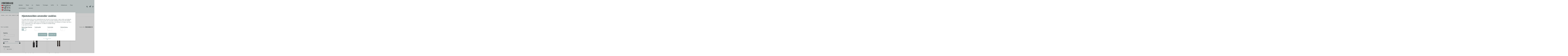

--- FILE ---
content_type: text/html; charset=ISO-8859-1
request_url: https://lykkesholm.nu/shop/25-oejne/
body_size: 49555
content:
<!DOCTYPE html>
<!--[if lt IE 7 ]> <html class="ie6 ielt9 no-js" lang="da"> <![endif]-->
<!--[if IE 7 ]>    <html class="ie7 ielt9 no-js" lang="da"> <![endif]-->
<!--[if IE 8 ]>    <html class="ie8 ielt9 no-js" lang="da"> <![endif]-->
<!--[if IE 9 ]>    <html class="ie9 no-js" lang="da"> <![endif]-->
<!--[if (gt IE 9)|!(IE)]><!--> <html class="no-js" lang="da"> <!--<![endif]-->
<head prefix="og: http://ogp.me/ns#
              fb: http://ogp.me/ns/fb#
              ng: http://angularjs.org">

    <meta charset="windows-1252">
<title>&Oslash;jenmakeup - 1-3 dages lev. - K&oslash;b det hos Lykkesholm.nu</title>
<meta name="viewport" content="width=device-width, initial-scale=1">
<meta name="generator" content="SmartWeb">
<meta name="csrf_token" content="MTc2MzMyNTkxMWM1NTJmMTJjNTIzODY1YTNjZTE4ZDBmM2YyNTZiMDc1ZmU0M2FiZDRZTnFaUlo5YWNjaVhBYnNSTHlibHM0c3YyOTVLcGkxeg==" />
<meta name="description" content="Hos Lykkesholm har vi samlet noget af det fineste inden for &Oslash;jenmakeup, som du kan finde her - 4,9 p&aring; Trustpilot - 1-3 dages lev. - K&oslash;b det hos os" />
<meta property="og:type" content="product.group" />
<meta property="og:title" content="&Oslash;jenmakeup - 1-3 dages lev. - K&oslash;b det hos Lykkesholm.nu" />
<meta property="og:url" content="https://lykkesholm.nu/shop/25-oejne/" />
<meta property="og:sitename" content="Lykkesholm I/S v/Monica &amp; Anders Laustsen" />
<meta property="og:description" content="Hos Lykkesholm har vi samlet noget af det fineste inden for &Oslash;jenmakeup, som du kan finde her - 4,9 p&aring; Trustpilot - 1-3 dages lev. - K&oslash;b det hos os" />




<!--[if lte IE 9]>
<script src="https://sw62166.sfstatic.io/_design/smartytemplates/store/template001/assets/js/ie.js"></script>
<link href="https://sw62166.sfstatic.io/_design/smartytemplates/store/template001/assets/css/ie.css" rel="stylesheet" type="text/css">
<link href="https://sw62166.sfstatic.io/_design/smartytemplates/store/template001/assets/css/template.ie.css" rel="stylesheet" type="text/css">
<![endif]-->

<link rel="preconnect" href="https://sw62166.sfstatic.io" crossorigin>
<link rel="preconnect" href="https://fonts.gstatic.com/" crossorigin>

<link rel="stylesheet" href="https://sw62166.sfstatic.io/_design/common/libs/font-awesome/latest/css/font-awesome.dirty.min.css">
<link href="https://sw62166.sfstatic.io/_design/smartytemplates/store/template001/assets/css/libs.css?v=20251014085848" rel="stylesheet" >
<link href="https://sw62166.sfstatic.io/_design/smartytemplates/store/template001/assets/css/template.css?v=20251014085848" rel="stylesheet" >
<link href="https://sw62166.sfstatic.io/upload_dir/templates/template105-abbozzo_copy_copy_copy_copy_copy_1_copy/assets/css/abbozzo.css?v=20230822080240" rel="stylesheet" >
<link href="https://sw62166.sfstatic.io/upload_dir/templates/template105-abbozzo_copy_copy_copy_copy_copy_1_copy/assets/css/theme.css?v=20230822080240" rel="stylesheet" >
<link href="https://sw62166.sfstatic.io/_design/smartytemplates/store/template001/assets/css/print.css?v=20251014085848" media="print" rel="stylesheet" >

<script>
window.platform = window.platform || {};(function (q) {var topics = {}, subUid = -1;q.subscribe = function(topic, func) {if (!topics[topic]) {topics[topic] = [];}var token = (++subUid).toString();topics[topic].push({token: token,func: func});return token;};q.publish = function(topic, args) {if (!topics[topic]) {return false;}setTimeout(function() {var subscribers = topics[topic],len = subscribers ? subscribers.length : 0;while (len--) {subscribers[len].func(topic, args);}}, 0);return true;};q.unsubscribe = function(token) {for (var m in topics) {if (topics[m]) {for (var i = 0, j = topics[m].length; i < j; i++) {if (topics[m][i].token === token) {topics[m].splice(i, 1);return token;}}}}return false;};})(window.platform);
</script>







        
            <script async src="https://www.googletagmanager.com/gtag/js?id=UA-181711147-1" id="google-analytics" ></script>

        


<script>
    
        window.dataLayer = window.dataLayer || [];
        function gtag(){dataLayer.push(arguments);}
        gtag('js', new Date());

        var gtagConfigs = {
            'anonymize_ip': true
        };

        if (sessionStorage.getItem('referrer') !== null) {
            gtagConfigs['page_referrer'] = sessionStorage.getItem('referrer');
            sessionStorage.removeItem('referrer');
        }
    

    
        
    gtag('consent', 'default', {"functionality_storage":"denied","security_storage":"denied","personalization_storage":"denied","analytics_storage":"denied","ad_storage":"denied","ad_user_data":"denied","ad_personalization":"denied"});

    


            gtag('config', 'UA-181711147-1', gtagConfigs);
    
        
                
        </script>
    
        
        <script id="google-tagmanager" >
        (function(w,d,s,l,i){w[l]=w[l]||[];w[l].push({'gtm.start':
            new Date().getTime(),event:'gtm.js'});var f=d.getElementsByTagName(s)[0],
            j=d.createElement(s),dl=l!='dataLayer'?'&l='+l:'';j.async=true;j.src=
            '//www.googletagmanager.com/gtm.js?id='+i+dl;f.parentNode.insertBefore(j,f);
        })(window,document,'script','dataLayer','GTM-T23SPG9');</script>
<meta name="facebook-domain-verification" content="7rhaf5qguai82moqbt8cq3pmee4odj" />

<script type="text/javascript" defer
  src="//l.getsitecontrol.com/e4zr09gw.js">
</script>

<meta name="google-site-verification" content="GrNYO2tGjQ99QuSbCjBGBk76tkzUJgrsQH7YWynAo4Y" />


<script type="text/javascript">
(function() {
  var aws = document.createElement('script');
    aws.type = 'text/javascript';

  if (typeof(aws.async) != "undefined"){
    aws.async = true;
  }

  aws.src = (window.location.protocol == 'https:' ? 'https://d1pna5l3xsntoj.cloudfront.net' : 'http://cdn.addwish.com') +
    '/scripts/company/awAddGift.js#7E1E5452C23261E9BE57601E36DD5414';
  var s = document.getElementsByTagName('script')[0];
  s.parentNode.insertBefore(aws, s);
})();
</script>


<style type="text/css">.panel-success, .panel-warning {
color: black;
}

.w-notification .panel .button-primary {
 color: white;
}

.category-info__headline {
display:none;
}

.productItem .m-productlist-figure .m-productlist-image {
height: 100%!important;
width: auto!important;
}

.productItem .m-productlist-title.h5 {
height: 40px;
}

.site-footer .col-s-4.col-m-4.col-l-3.col-xl-5  img{
width: 50%!important;
    border-radius: 5px!important;
    margin-left: 0!important;
}

.b-productcategory a {
text-transform: none!important;
}

#mc_embed_signup{background:#fff; clear:left; font:14px Helvetica,Arial,sans-serif; }

.m-product-nav {

display:none;

}

@media screen and (min-width: 992px) {
.category-short-description.ck-content {
display:none!important;
} 
}

#fortrydelsesret {
    scroll-margin-top: 180px;
}</style>

</head>
<body id="ng-app" data-ng-app="platform-app" data-ng-strict-di class="site1 languageDK currencyDKK pageId2 pageCategory25 pageTypeproduct" itemscope itemtype="http://schema.org/WebPage">



        

<header class="site-header" itemscope itemtype="http://schema.org/WPHeader">
    <div class="container with-xlarge">
        <div class="row">
            <div class="logo-col col-s-2 col-m-6 col-l-2 col-xl-4">
                
<div class="logo w-logo">

		
		<a class="logo-anchor anchor-image" href="/" title="Lykkesholm I/S v/Monica &amp; Anders Laustsen"><img src="https://sw62166.sfstatic.io/upload_dir/pics/Lykkesholm_logovariant_2.png" width="179" height="138" alt="Lykkesholm I/S v/Monica &amp; Anders Laustsen" class="responsive"/></a>

		</div>            </div>
            <div class="menu-col col-s-hidden col-m-hidden col-l-8 col-xl-16">
                
                                
                

                                
                                    <div class="main-menu">
                        <div class="container">
                            <ul id="clonedMenu" class="productcategories-level-0">
                                
                                                                        

                                    <li class="b-productcategory b-category-li-0 b-category-76 ">
                                        <a class="b-productcategory-anchor b-anchor" href="/shop/76-nyheder/">
                                            Nyheder

                                                                                    </a>
                                        
                                                                            </li>
                                
                                                                        

                                    <li class="b-productcategory b-category-li-0 b-category-77 ">
                                        <a class="b-productcategory-anchor b-anchor" href="/shop/77-udsalg/">
                                            Tilbud

                                                                                    </a>
                                        
                                                                            </li>
                                
                                                                        

                                    <li class="b-productcategory b-category-li-0 b-category-34 parent-category">
                                        <a class="b-productcategory-anchor b-anchor" href="/shop/34-jul/">
                                            Jul

                                                                                            <span class="menu-dropdown-toggle">
                                                    <i class="fa fa-chevron-right"></i>
                                                </span>
                                                                                    </a>
                                        
                                                                                    <div class="dropdown-megamenu">
                                                <div class="container with-xlarge">
                                                <ul class="b-productcategories-list b-productcategories-level-1">
                                                                                                            <li class="b-productcategory b-category-li-1 b-category-115">
                                                            <a href="/shop/115-julekugler/">Julekugler</a>

                                                                                                                        
                                                                                                                    </li>
                                                                                                            <li class="b-productcategory b-category-li-1 b-category-116">
                                                            <a href="/shop/116-juletraespynt/">Juletr&aelig;spynt</a>

                                                                                                                        
                                                                                                                    </li>
                                                                                                            <li class="b-productcategory b-category-li-1 b-category-117">
                                                            <a href="/shop/117-adventslys-og-stager/">Adventslys og stager</a>

                                                                                                                        
                                                                                                                    </li>
                                                                                                            <li class="b-productcategory b-category-li-1 b-category-118">
                                                            <a href="/shop/118-julelys/">Julelys</a>

                                                                                                                        
                                                                                                                    </li>
                                                                                                            <li class="b-productcategory b-category-li-1 b-category-119">
                                                            <a href="/shop/119-julefigurer/">Julefigurer</a>

                                                                                                                        
                                                                                                                    </li>
                                                                                                            <li class="b-productcategory b-category-li-1 b-category-114">
                                                            <a href="/shop/114-kalenderkort/">Kalender/Kort</a>

                                                                                                                        
                                                                                                                    </li>
                                                                                                    </ul>
                                                </div>
                                            </div>
                                                                            </li>
                                
                                                                        

                                    <li class="b-productcategory b-category-li-0 b-category-28 parent-category">
                                        <a class="b-productcategory-anchor b-anchor" href="/shop/28-maerker/">
                                            M&aelig;rker

                                                                                            <span class="menu-dropdown-toggle">
                                                    <i class="fa fa-chevron-right"></i>
                                                </span>
                                                                                    </a>
                                        
                                                                                    <div class="dropdown-megamenu">
                                                <div class="container with-xlarge">
                                                <ul class="b-productcategories-list b-productcategories-level-1">
                                                                                                            <li class="b-productcategory b-category-li-1 b-category-275">
                                                            <a href="/shop/275-a2-living/">A2 Living</a>

                                                                                                                        
                                                                                                                    </li>
                                                                                                            <li class="b-productcategory b-category-li-1 b-category-222">
                                                            <a href="/shop/222-almaregaarden/">Almareg&aring;rden</a>

                                                                                                                        
                                                                                                                    </li>
                                                                                                            <li class="b-productcategory b-category-li-1 b-category-221">
                                                            <a href="/shop/221-anker-chokolade/">Anker Chokolade</a>

                                                                                                                        
                                                                                                                    </li>
                                                                                                            <li class="b-productcategory b-category-li-1 b-category-289">
                                                            <a href="/shop/289-anne-mi-femme-facon/">Anne-Mi (Femme Facon)</a>

                                                                                                                        
                                                                                                                    </li>
                                                                                                            <li class="b-productcategory b-category-li-1 b-category-266">
                                                            <a href="/shop/266-antica-ricetta-siciliana/">Antica ricetta Siciliana</a>

                                                                                                                        
                                                                                                                    </li>
                                                                                                            <li class="b-productcategory b-category-li-1 b-category-283">
                                                            <a href="/shop/283-barbara/">Barbara</a>

                                                                                                                        
                                                                                                                    </li>
                                                                                                            <li class="b-productcategory b-category-li-1 b-category-231">
                                                            <a href="/shop/231-baruacute/">Bar&uacute;</a>

                                                                                                                        
                                                                                                                    </li>
                                                                                                            <li class="b-productcategory b-category-li-1 b-category-81">
                                                            <a href="/shop/81-bloomingville/">Bloomingville</a>

                                                                                                                        
                                                                                                                    </li>
                                                                                                            <li class="b-productcategory b-category-li-1 b-category-122">
                                                            <a href="/shop/122-brink-nordic/">Brink Nordic</a>

                                                                                                                        
                                                                                                                    </li>
                                                                                                            <li class="b-productcategory b-category-li-1 b-category-317">
                                                            <a href="/shop/317-caffi/">Caffi</a>

                                                                                                                        
                                                                                                                    </li>
                                                                                                            <li class="b-productcategory b-category-li-1 b-category-234">
                                                            <a href="/shop/234-carstensens-tehandel/">Carstensens tehandel</a>

                                                                                                                        
                                                                                                                    </li>
                                                                                                            <li class="b-productcategory b-category-li-1 b-category-29">
                                                            <a href="/shop/29-chic-antique/">Chic Antique</a>

                                                                                                                        
                                                                                                                            <ul class="b-productcategories-list b-productcategories-level-2">
                                                                                                                                            <li class="b-productcategory b-category-li-2 b-category-257">
                                                                            <a href="/shop/257-chic-antique-billeder/">Chic Antique Billeder</a>
                                                                        </li>
                                                                                                                                            <li class="b-productcategory b-category-li-2 b-category-245">
                                                                            <a href="/shop/245-chic-antique-glas/">Chic Antique Glas</a>
                                                                        </li>
                                                                                                                                            <li class="b-productcategory b-category-li-2 b-category-244">
                                                                            <a href="/shop/244-chic-antique-hylder/">Chic Antique Hylder</a>
                                                                        </li>
                                                                                                                                            <li class="b-productcategory b-category-li-2 b-category-248">
                                                                            <a href="/shop/248-chic-antique-lamper/">Chic Antique Lamper</a>
                                                                        </li>
                                                                                                                                            <li class="b-productcategory b-category-li-2 b-category-246">
                                                                            <a href="/shop/246-chic-antique-lanterner/">Chic Antique Lanterner</a>
                                                                        </li>
                                                                                                                                            <li class="b-productcategory b-category-li-2 b-category-247">
                                                                            <a href="/shop/247-chic-antique-sofabord/">Chic Antique Sofabord</a>
                                                                        </li>
                                                                                                                                    </ul>
                                                                                                                    </li>
                                                                                                            <li class="b-productcategory b-category-li-1 b-category-288">
                                                            <a href="/shop/288-chokoladevaerkstedet-jota/">Chokoladev&aelig;rkstedet Jota</a>

                                                                                                                        
                                                                                                                    </li>
                                                                                                            <li class="b-productcategory b-category-li-1 b-category-226">
                                                            <a href="/shop/226-cottage-delight/">Cottage Delight</a>

                                                                                                                        
                                                                                                                    </li>
                                                                                                            <li class="b-productcategory b-category-li-1 b-category-92">
                                                            <a href="/shop/92-clayre--eef/">Clayre & Eef</a>

                                                                                                                        
                                                                                                                    </li>
                                                                                                            <li class="b-productcategory b-category-li-1 b-category-323">
                                                            <a href="/shop/323-cn-design/">CN Design</a>

                                                                                                                        
                                                                                                                    </li>
                                                                                                            <li class="b-productcategory b-category-li-1 b-category-220">
                                                            <a href="/shop/220-cocoture/">Cocoture</a>

                                                                                                                        
                                                                                                                    </li>
                                                                                                            <li class="b-productcategory b-category-li-1 b-category-183">
                                                            <a href="/shop/183-columbine/">Columbine</a>

                                                                                                                        
                                                                                                                    </li>
                                                                                                            <li class="b-productcategory b-category-li-1 b-category-274">
                                                            <a href="/shop/274-david-rio/">David Rio</a>

                                                                                                                        
                                                                                                                    </li>
                                                                                                            <li class="b-productcategory b-category-li-1 b-category-230">
                                                            <a href="/shop/230-deko-florale/">Deko Florale</a>

                                                                                                                        
                                                                                                                    </li>
                                                                                                            <li class="b-productcategory b-category-li-1 b-category-184">
                                                            <a href="/shop/184-del-mastro/">DEL MASTRO</a>

                                                                                                                        
                                                                                                                    </li>
                                                                                                            <li class="b-productcategory b-category-li-1 b-category-284">
                                                            <a href="/shop/284-deluxus/">Deluxus</a>

                                                                                                                        
                                                                                                                    </li>
                                                                                                            <li class="b-productcategory b-category-li-1 b-category-271">
                                                            <a href="/shop/271-disney/">Disney</a>

                                                                                                                        
                                                                                                                    </li>
                                                                                                            <li class="b-productcategory b-category-li-1 b-category-120">
                                                            <a href="/shop/120-deluxe-homeart/">Deluxe Homeart</a>

                                                                                                                        
                                                                                                                    </li>
                                                                                                            <li class="b-productcategory b-category-li-1 b-category-260">
                                                            <a href="/shop/260-fondaco/">Fondaco</a>

                                                                                                                        
                                                                                                                    </li>
                                                                                                            <li class="b-productcategory b-category-li-1 b-category-240">
                                                            <a href="/shop/240-greengate/">GreenGate</a>

                                                                                                                        
                                                                                                                            <ul class="b-productcategories-list b-productcategories-level-2">
                                                                                                                                            <li class="b-productcategory b-category-li-2 b-category-254">
                                                                            <a href="/shop/254-greengate-krus/">GreenGate Krus</a>
                                                                        </li>
                                                                                                                                            <li class="b-productcategory b-category-li-2 b-category-255">
                                                                            <a href="/shop/255-greengate-skaal/">GreenGate Sk&aring;l</a>
                                                                        </li>
                                                                                                                                            <li class="b-productcategory b-category-li-2 b-category-256">
                                                                            <a href="/shop/256-greengate-tallerken/">GreenGate Tallerken</a>
                                                                        </li>
                                                                                                                                    </ul>
                                                                                                                    </li>
                                                                                                            <li class="b-productcategory b-category-li-1 b-category-322">
                                                            <a href="/shop/322-hattesens-konfektfabrik/">Hattesens Konfektfabrik</a>

                                                                                                                        
                                                                                                                    </li>
                                                                                                            <li class="b-productcategory b-category-li-1 b-category-223">
                                                            <a href="/shop/223-haupt/">HAUPT</a>

                                                                                                                        
                                                                                                                    </li>
                                                                                                            <li class="b-productcategory b-category-li-1 b-category-237">
                                                            <a href="/shop/237-huset-andersen/">Huset Andersen</a>

                                                                                                                        
                                                                                                                    </li>
                                                                                                            <li class="b-productcategory b-category-li-1 b-category-30">
                                                            <a href="/shop/30-ib-laursen/">Ib Laursen</a>

                                                                                                                        
                                                                                                                    </li>
                                                                                                            <li class="b-productcategory b-category-li-1 b-category-235">
                                                            <a href="/shop/235-kama-kaffe/">Kama Kaffe</a>

                                                                                                                        
                                                                                                                    </li>
                                                                                                            <li class="b-productcategory b-category-li-1 b-category-287">
                                                            <a href="/shop/287-karamel-kompagniet/">Karamel Kompagniet</a>

                                                                                                                        
                                                                                                                    </li>
                                                                                                            <li class="b-productcategory b-category-li-1 b-category-79">
                                                            <a href="/shop/79-karamelleriet/">Karamelleriet</a>

                                                                                                                        
                                                                                                                    </li>
                                                                                                            <li class="b-productcategory b-category-li-1 b-category-320">
                                                            <a href="/shop/320-klosterbryggeriet/">Klosterbryggeriet</a>

                                                                                                                        
                                                                                                                    </li>
                                                                                                            <li class="b-productcategory b-category-li-1 b-category-319">
                                                            <a href="/shop/319-koustrup--co/">Koustrup & Co.</a>

                                                                                                                        
                                                                                                                    </li>
                                                                                                            <li class="b-productcategory b-category-li-1 b-category-228">
                                                            <a href="/shop/228-la-chinata/">La Chinata</a>

                                                                                                                        
                                                                                                                    </li>
                                                                                                            <li class="b-productcategory b-category-li-1 b-category-33">
                                                            <a href="/shop/33-la-vida/">La Vida</a>

                                                                                                                        
                                                                                                                    </li>
                                                                                                            <li class="b-productcategory b-category-li-1 b-category-258">
                                                            <a href="/shop/258-led-nordic/">LED NORDIC</a>

                                                                                                                        
                                                                                                                    </li>
                                                                                                            <li class="b-productcategory b-category-li-1 b-category-267">
                                                            <a href="/shop/267-lie-gourmet/">Lie Gourmet</a>

                                                                                                                        
                                                                                                                    </li>
                                                                                                            <li class="b-productcategory b-category-li-1 b-category-236">
                                                            <a href="/shop/236-littles/">Little's</a>

                                                                                                                        
                                                                                                                    </li>
                                                                                                            <li class="b-productcategory b-category-li-1 b-category-259">
                                                            <a href="/shop/259-lowin/">Lowin</a>

                                                                                                                        
                                                                                                                    </li>
                                                                                                            <li class="b-productcategory b-category-li-1 b-category-270">
                                                            <a href="/shop/270-lumilamp/">LumiLamp</a>

                                                                                                                        
                                                                                                                    </li>
                                                                                                            <li class="b-productcategory b-category-li-1 b-category-264">
                                                            <a href="/shop/264-matrivo/">Matrivo</a>

                                                                                                                        
                                                                                                                    </li>
                                                                                                            <li class="b-productcategory b-category-li-1 b-category-233">
                                                            <a href="/shop/233-midtfyns-bryghus/">Midtfyns Bryghus</a>

                                                                                                                        
                                                                                                                    </li>
                                                                                                            <li class="b-productcategory b-category-li-1 b-category-121">
                                                            <a href="/shop/121-noda/">NODA</a>

                                                                                                                        
                                                                                                                    </li>
                                                                                                            <li class="b-productcategory b-category-li-1 b-category-299">
                                                            <a href="/shop/299-noormann-foodlab/">Noormann Foodlab</a>

                                                                                                                        
                                                                                                                    </li>
                                                                                                            <li class="b-productcategory b-category-li-1 b-category-61">
                                                            <a href="/shop/61-nybro-frugtplantage/">Nybro Frugtplantage</a>

                                                                                                                        
                                                                                                                    </li>
                                                                                                            <li class="b-productcategory b-category-li-1 b-category-238">
                                                            <a href="/shop/238-peter-larsen-kaffe/">Peter Larsen Kaffe</a>

                                                                                                                        
                                                                                                                    </li>
                                                                                                            <li class="b-productcategory b-category-li-1 b-category-321">
                                                            <a href="/shop/321-puks-delikatesser/">Puk's Delikatesser</a>

                                                                                                                        
                                                                                                                    </li>
                                                                                                            <li class="b-productcategory b-category-li-1 b-category-110">
                                                            <a href="/shop/110-relaxound/">Relaxound</a>

                                                                                                                        
                                                                                                                    </li>
                                                                                                            <li class="b-productcategory b-category-li-1 b-category-300">
                                                            <a href="/shop/300-rieme/">Rieme</a>

                                                                                                                        
                                                                                                                    </li>
                                                                                                            <li class="b-productcategory b-category-li-1 b-category-313">
                                                            <a href="/shop/313-shupatto/">Shupatto</a>

                                                                                                                        
                                                                                                                    </li>
                                                                                                            <li class="b-productcategory b-category-li-1 b-category-90">
                                                            <a href="/shop/90-sjaelsoe-nordic/">Sj&aelig;ls&oslash; Nordic</a>

                                                                                                                        
                                                                                                                    </li>
                                                                                                            <li class="b-productcategory b-category-li-1 b-category-301">
                                                            <a href="/shop/301-solroed-lakrids/">Solr&oslash;d Lakrids</a>

                                                                                                                        
                                                                                                                    </li>
                                                                                                            <li class="b-productcategory b-category-li-1 b-category-252">
                                                            <a href="/shop/252-speedtsberg/">Speedtsberg</a>

                                                                                                                        
                                                                                                                    </li>
                                                                                                            <li class="b-productcategory b-category-li-1 b-category-88">
                                                            <a href="/shop/88-spice-by-spice/">SPICE BY SPICE</a>

                                                                                                                        
                                                                                                                    </li>
                                                                                                            <li class="b-productcategory b-category-li-1 b-category-188">
                                                            <a href="/shop/188-spring-copenhagen/">Spring Copenhagen</a>

                                                                                                                        
                                                                                                                    </li>
                                                                                                            <li class="b-productcategory b-category-li-1 b-category-285">
                                                            <a href="/shop/285-sweeds/">SWEEDS</a>

                                                                                                                        
                                                                                                                    </li>
                                                                                                            <li class="b-productcategory b-category-li-1 b-category-262">
                                                            <a href="/shop/262-sweets-of-denmark/">Sweets of Denmark</a>

                                                                                                                        
                                                                                                                    </li>
                                                                                                            <li class="b-productcategory b-category-li-1 b-category-83">
                                                            <a href="/shop/83-the-mallows/">THE MALLOWS</a>

                                                                                                                        
                                                                                                                    </li>
                                                                                                            <li class="b-productcategory b-category-li-1 b-category-251">
                                                            <a href="/shop/251-troefleriet-i-thy/">Tr&oslash;fleriet i Thy</a>

                                                                                                                        
                                                                                                                    </li>
                                                                                                            <li class="b-productcategory b-category-li-1 b-category-232">
                                                            <a href="/shop/232-te-og-kaffe-specialisten/">Te og kaffe specialisten</a>

                                                                                                                        
                                                                                                                    </li>
                                                                                                            <li class="b-productcategory b-category-li-1 b-category-224">
                                                            <a href="/shop/224-tiptree/">Tiptree</a>

                                                                                                                        
                                                                                                                    </li>
                                                                                                            <li class="b-productcategory b-category-li-1 b-category-187">
                                                            <a href="/shop/187-vegas-cosmetics/">Vegas Cosmetics</a>

                                                                                                                        
                                                                                                                    </li>
                                                                                                            <li class="b-productcategory b-category-li-1 b-category-314">
                                                            <a href="/shop/314-vestjysk-delikatesser/">Vestjysk Delikatesser</a>

                                                                                                                        
                                                                                                                    </li>
                                                                                                            <li class="b-productcategory b-category-li-1 b-category-276">
                                                            <a href="/shop/276-vinding-et-co/">Vinding et co.</a>

                                                                                                                        
                                                                                                                    </li>
                                                                                                            <li class="b-productcategory b-category-li-1 b-category-277">
                                                            <a href="/shop/277-weibel/">Weibel</a>

                                                                                                                        
                                                                                                                    </li>
                                                                                                            <li class="b-productcategory b-category-li-1 b-category-282">
                                                            <a href="/shop/282-whittard-of-chelsea/">Whittard of Chelsea</a>

                                                                                                                        
                                                                                                                    </li>
                                                                                                            <li class="b-productcategory b-category-li-1 b-category-272">
                                                            <a href="/shop/272-willow-tree/">Willow Tree</a>

                                                                                                                        
                                                                                                                    </li>
                                                                                                            <li class="b-productcategory b-category-li-1 b-category-269">
                                                            <a href="/shop/269-2have/">2have</a>

                                                                                                                        
                                                                                                                    </li>
                                                                                                            <li class="b-productcategory b-category-li-1 b-category-286">
                                                            <a href="/shop/286-woodwick/">WoodWick</a>

                                                                                                                        
                                                                                                                    </li>
                                                                                                    </ul>
                                                </div>
                                            </div>
                                                                            </li>
                                
                                                                        

                                    <li class="b-productcategory b-category-li-0 b-category-16 parent-category">
                                        <a class="b-productcategory-anchor b-anchor" href="/shop/16-til-boligen/">
                                            Til boligen

                                                                                            <span class="menu-dropdown-toggle">
                                                    <i class="fa fa-chevron-right"></i>
                                                </span>
                                                                                    </a>
                                        
                                                                                    <div class="dropdown-megamenu">
                                                <div class="container with-xlarge">
                                                <ul class="b-productcategories-list b-productcategories-level-1">
                                                                                                            <li class="b-productcategory b-category-li-1 b-category-17">
                                                            <a href="/shop/17-koekkenudstyr/">K&oslash;kkenudstyr</a>

                                                                                                                        
                                                                                                                            <ul class="b-productcategories-list b-productcategories-level-2">
                                                                                                                                            <li class="b-productcategory b-category-li-2 b-category-126">
                                                                            <a href="/shop/126-dispenser/">Dispenser</a>
                                                                        </li>
                                                                                                                                            <li class="b-productcategory b-category-li-2 b-category-127">
                                                                            <a href="/shop/127-opbevaringsglas/">Opbevaringsglas</a>
                                                                        </li>
                                                                                                                                            <li class="b-productcategory b-category-li-2 b-category-129">
                                                                            <a href="/shop/129-servietter/">Servietter</a>
                                                                        </li>
                                                                                                                                            <li class="b-productcategory b-category-li-2 b-category-130">
                                                                            <a href="/shop/130-kander/">Kander</a>
                                                                        </li>
                                                                                                                                            <li class="b-productcategory b-category-li-2 b-category-131">
                                                                            <a href="/shop/131-glas--krus/">Glas & Krus</a>
                                                                        </li>
                                                                                                                                            <li class="b-productcategory b-category-li-2 b-category-132">
                                                                            <a href="/shop/132-viskestykker/">Viskestykker</a>
                                                                        </li>
                                                                                                                                            <li class="b-productcategory b-category-li-2 b-category-133">
                                                                            <a href="/shop/133-broedkurve/">Br&oslash;dkurve</a>
                                                                        </li>
                                                                                                                                            <li class="b-productcategory b-category-li-2 b-category-134">
                                                                            <a href="/shop/134-fade--servering/">Fade & Servering</a>
                                                                        </li>
                                                                                                                                            <li class="b-productcategory b-category-li-2 b-category-135">
                                                                            <a href="/shop/135-service/">Service</a>
                                                                        </li>
                                                                                                                                            <li class="b-productcategory b-category-li-2 b-category-136">
                                                                            <a href="/shop/136-skaerebraet/">Sk&aelig;rebr&aelig;t</a>
                                                                        </li>
                                                                                                                                            <li class="b-productcategory b-category-li-2 b-category-137">
                                                                            <a href="/shop/137-bordskaaner/">Bordsk&aring;ner</a>
                                                                        </li>
                                                                                                                                    </ul>
                                                                                                                    </li>
                                                                                                            <li class="b-productcategory b-category-li-1 b-category-89">
                                                            <a href="/shop/89-ting-til-badevaerelset/">Ting til badev&aelig;relset</a>

                                                                                                                        
                                                                                                                            <ul class="b-productcategories-list b-productcategories-level-2">
                                                                                                                                            <li class="b-productcategory b-category-li-2 b-category-138">
                                                                            <a href="/shop/138-haandklaeder/">H&aring;ndkl&aelig;der</a>
                                                                        </li>
                                                                                                                                            <li class="b-productcategory b-category-li-2 b-category-139">
                                                                            <a href="/shop/139-saebedispenser/">S&aelig;bedispenser</a>
                                                                        </li>
                                                                                                                                            <li class="b-productcategory b-category-li-2 b-category-140">
                                                                            <a href="/shop/140-dispenser-til-vaeg/">Dispenser til v&aelig;g</a>
                                                                        </li>
                                                                                                                                            <li class="b-productcategory b-category-li-2 b-category-141">
                                                                            <a href="/shop/141-cremer--dufte/">Cremer & Dufte</a>
                                                                        </li>
                                                                                                                                            <li class="b-productcategory b-category-li-2 b-category-142">
                                                                            <a href="/shop/142-tandkrus/">Tandkrus</a>
                                                                        </li>
                                                                                                                                            <li class="b-productcategory b-category-li-2 b-category-143">
                                                                            <a href="/shop/143-toiletpapirholder/">Toiletpapirholder</a>
                                                                        </li>
                                                                                                                                            <li class="b-productcategory b-category-li-2 b-category-144">
                                                                            <a href="/shop/144-badtilbehoer/">Badtilbeh&oslash;r</a>
                                                                        </li>
                                                                                                                                    </ul>
                                                                                                                    </li>
                                                                                                            <li class="b-productcategory b-category-li-1 b-category-123">
                                                            <a href="/shop/123-belysning/">Belysning</a>

                                                                                                                        
                                                                                                                            <ul class="b-productcategories-list b-productcategories-level-2">
                                                                                                                                            <li class="b-productcategory b-category-li-2 b-category-19">
                                                                            <a href="/shop/19-lys/">Lys</a>
                                                                        </li>
                                                                                                                                            <li class="b-productcategory b-category-li-2 b-category-80">
                                                                            <a href="/shop/80-led-lys/">LED lys</a>
                                                                        </li>
                                                                                                                                            <li class="b-productcategory b-category-li-2 b-category-150">
                                                                            <a href="/shop/150-lysestager/">Lysestager</a>
                                                                        </li>
                                                                                                                                            <li class="b-productcategory b-category-li-2 b-category-155">
                                                                            <a href="/shop/155-led-lyskaeder/">LED lysk&aelig;der</a>
                                                                        </li>
                                                                                                                                            <li class="b-productcategory b-category-li-2 b-category-156">
                                                                            <a href="/shop/156-lamper/">Lamper</a>
                                                                        </li>
                                                                                                                                            <li class="b-productcategory b-category-li-2 b-category-292">
                                                                            <a href="/shop/292-lanterner/">Lanterner</a>
                                                                        </li>
                                                                                                                                    </ul>
                                                                                                                    </li>
                                                                                                            <li class="b-productcategory b-category-li-1 b-category-124">
                                                            <a href="/shop/124-indretning/">Indretning</a>

                                                                                                                        
                                                                                                                            <ul class="b-productcategories-list b-productcategories-level-2">
                                                                                                                                            <li class="b-productcategory b-category-li-2 b-category-157">
                                                                            <a href="/shop/157-moebler/">M&oslash;bler</a>
                                                                        </li>
                                                                                                                                            <li class="b-productcategory b-category-li-2 b-category-158">
                                                                            <a href="/shop/158-til-vaeggen/">Til v&aelig;ggen</a>
                                                                        </li>
                                                                                                                                            <li class="b-productcategory b-category-li-2 b-category-166">
                                                                            <a href="/shop/166-bakker--fade/">Bakker & Fade</a>
                                                                        </li>
                                                                                                                                            <li class="b-productcategory b-category-li-2 b-category-167">
                                                                            <a href="/shop/167-opbevaring/">Opbevaring</a>
                                                                        </li>
                                                                                                                                            <li class="b-productcategory b-category-li-2 b-category-170">
                                                                            <a href="/shop/170-murstensforme/">Murstensforme</a>
                                                                        </li>
                                                                                                                                            <li class="b-productcategory b-category-li-2 b-category-171">
                                                                            <a href="/shop/171-tekstiler/">Tekstiler</a>
                                                                        </li>
                                                                                                                                            <li class="b-productcategory b-category-li-2 b-category-174">
                                                                            <a href="/shop/174-greb/">Greb</a>
                                                                        </li>
                                                                                                                                            <li class="b-productcategory b-category-li-2 b-category-175">
                                                                            <a href="/shop/175-pyntefigurer/">Pyntefigurer</a>
                                                                        </li>
                                                                                                                                    </ul>
                                                                                                                    </li>
                                                                                                            <li class="b-productcategory b-category-li-1 b-category-125">
                                                            <a href="/shop/125-blomster-og-groent/">Blomster og Gr&oslash;nt</a>

                                                                                                                        
                                                                                                                            <ul class="b-productcategories-list b-productcategories-level-2">
                                                                                                                                            <li class="b-productcategory b-category-li-2 b-category-176">
                                                                            <a href="/shop/176-toerrede-blomster/">T&oslash;rrede Blomster</a>
                                                                        </li>
                                                                                                                                            <li class="b-productcategory b-category-li-2 b-category-177">
                                                                            <a href="/shop/177-kunstige-planter/">Kunstige planter</a>
                                                                        </li>
                                                                                                                                            <li class="b-productcategory b-category-li-2 b-category-307">
                                                                            <a href="/shop/307-kunstige-blomster/">Kunstige blomster</a>
                                                                        </li>
                                                                                                                                            <li class="b-productcategory b-category-li-2 b-category-178">
                                                                            <a href="/shop/178-potteskjulere/">Potteskjulere</a>
                                                                        </li>
                                                                                                                                            <li class="b-productcategory b-category-li-2 b-category-179">
                                                                            <a href="/shop/179-vaser/">Vaser</a>
                                                                        </li>
                                                                                                                                            <li class="b-productcategory b-category-li-2 b-category-180">
                                                                            <a href="/shop/180-vandkande/">Vandkande</a>
                                                                        </li>
                                                                                                                                            <li class="b-productcategory b-category-li-2 b-category-181">
                                                                            <a href="/shop/181-til-haven/">Til haven</a>
                                                                        </li>
                                                                                                                                            <li class="b-productcategory b-category-li-2 b-category-182">
                                                                            <a href="/shop/182-snor--baand/">Snor & B&aring;nd</a>
                                                                        </li>
                                                                                                                                    </ul>
                                                                                                                    </li>
                                                                                                    </ul>
                                                </div>
                                            </div>
                                                                            </li>
                                
                                                                        

                                    <li class="b-productcategory b-category-li-0 b-category-35 parent-category">
                                        <a class="b-productcategory-anchor b-anchor" href="/shop/35-kaffe/">
                                            Kaffe

                                                                                            <span class="menu-dropdown-toggle">
                                                    <i class="fa fa-chevron-right"></i>
                                                </span>
                                                                                    </a>
                                        
                                                                                    <div class="dropdown-megamenu">
                                                <div class="container with-xlarge">
                                                <ul class="b-productcategories-list b-productcategories-level-1">
                                                                                                            <li class="b-productcategory b-category-li-1 b-category-241">
                                                            <a href="/shop/241-kaffeboenner/">Kaffeb&oslash;nner</a>

                                                                                                                        
                                                                                                                    </li>
                                                                                                            <li class="b-productcategory b-category-li-1 b-category-38">
                                                            <a href="/shop/38-peter-larsen-kaffe/">Peter Larsen Kaffe</a>

                                                                                                                        
                                                                                                                    </li>
                                                                                                            <li class="b-productcategory b-category-li-1 b-category-242">
                                                            <a href="/shop/242-kama-kaffe/">Kama Kaffe</a>

                                                                                                                        
                                                                                                                    </li>
                                                                                                            <li class="b-productcategory b-category-li-1 b-category-39">
                                                            <a href="/shop/39-instant-kaffe/">Instant kaffe</a>

                                                                                                                        
                                                                                                                    </li>
                                                                                                            <li class="b-productcategory b-category-li-1 b-category-112">
                                                            <a href="/shop/112-kaffekapsler/">Kaffekapsler</a>

                                                                                                                        
                                                                                                                    </li>
                                                                                                            <li class="b-productcategory b-category-li-1 b-category-85">
                                                            <a href="/shop/85-kaffe-tilbehoer/">Kaffe tilbeh&oslash;r</a>

                                                                                                                        
                                                                                                                    </li>
                                                                                                            <li class="b-productcategory b-category-li-1 b-category-91">
                                                            <a href="/shop/91-maanedens-kaffepakke/">M&aring;nedens kaffepakke</a>

                                                                                                                        
                                                                                                                    </li>
                                                                                                            <li class="b-productcategory b-category-li-1 b-category-82">
                                                            <a href="/shop/82-iskaffe/">Iskaffe</a>

                                                                                                                        
                                                                                                                    </li>
                                                                                                    </ul>
                                                </div>
                                            </div>
                                                                            </li>
                                
                                                                        

                                    <li class="b-productcategory b-category-li-0 b-category-36 parent-category">
                                        <a class="b-productcategory-anchor b-anchor" href="/shop/36-te/">
                                            Te

                                                                                            <span class="menu-dropdown-toggle">
                                                    <i class="fa fa-chevron-right"></i>
                                                </span>
                                                                                    </a>
                                        
                                                                                    <div class="dropdown-megamenu">
                                                <div class="container with-xlarge">
                                                <ul class="b-productcategories-list b-productcategories-level-1">
                                                                                                            <li class="b-productcategory b-category-li-1 b-category-46">
                                                            <a href="/shop/46-sort-te/">Sort te</a>

                                                                                                                        
                                                                                                                    </li>
                                                                                                            <li class="b-productcategory b-category-li-1 b-category-47">
                                                            <a href="/shop/47-hvid-te/">Hvid te</a>

                                                                                                                        
                                                                                                                    </li>
                                                                                                            <li class="b-productcategory b-category-li-1 b-category-48">
                                                            <a href="/shop/48-groen-te/">Gr&oslash;n te</a>

                                                                                                                        
                                                                                                                    </li>
                                                                                                            <li class="b-productcategory b-category-li-1 b-category-49">
                                                            <a href="/shop/49-rooibos-te/">Rooibos te</a>

                                                                                                                        
                                                                                                                    </li>
                                                                                                            <li class="b-productcategory b-category-li-1 b-category-44">
                                                            <a href="/shop/44-urtete--frugtte/">Urtete & Frugtte</a>

                                                                                                                        
                                                                                                                    </li>
                                                                                                            <li class="b-productcategory b-category-li-1 b-category-84">
                                                            <a href="/shop/84-tilbehoer/">Tilbeh&oslash;r</a>

                                                                                                                        
                                                                                                                    </li>
                                                                                                            <li class="b-productcategory b-category-li-1 b-category-62">
                                                            <a href="/shop/62-maanedens-tepakke/">M&aring;nedens tepakke</a>

                                                                                                                        
                                                                                                                    </li>
                                                                                                    </ul>
                                                </div>
                                            </div>
                                                                            </li>
                                
                                                                        

                                    <li class="b-productcategory b-category-li-0 b-category-60 parent-category">
                                        <a class="b-productcategory-anchor b-anchor" href="/shop/60-delikatesser/">
                                            Delikatesser

                                                                                            <span class="menu-dropdown-toggle">
                                                    <i class="fa fa-chevron-right"></i>
                                                </span>
                                                                                    </a>
                                        
                                                                                    <div class="dropdown-megamenu">
                                                <div class="container with-xlarge">
                                                <ul class="b-productcategories-list b-productcategories-level-1">
                                                                                                            <li class="b-productcategory b-category-li-1 b-category-71">
                                                            <a href="/shop/71-soede-sager/">S&oslash;de sager</a>

                                                                                                                        
                                                                                                                            <ul class="b-productcategories-list b-productcategories-level-2">
                                                                                                                                            <li class="b-productcategory b-category-li-2 b-category-189">
                                                                            <a href="/shop/189-chokolade/">Chokolade</a>
                                                                        </li>
                                                                                                                                            <li class="b-productcategory b-category-li-2 b-category-263">
                                                                            <a href="/shop/263-bolcher/">Bolcher</a>
                                                                        </li>
                                                                                                                                            <li class="b-productcategory b-category-li-2 b-category-196">
                                                                            <a href="/shop/196-karameller/">Karameller</a>
                                                                        </li>
                                                                                                                                            <li class="b-productcategory b-category-li-2 b-category-194">
                                                                            <a href="/shop/194-marshmallows/">Marshmallows</a>
                                                                        </li>
                                                                                                                                            <li class="b-productcategory b-category-li-2 b-category-197">
                                                                            <a href="/shop/197-fransk-nougat/">Fransk nougat</a>
                                                                        </li>
                                                                                                                                            <li class="b-productcategory b-category-li-2 b-category-198">
                                                                            <a href="/shop/198-smaakager/">Sm&aring;kager</a>
                                                                        </li>
                                                                                                                                            <li class="b-productcategory b-category-li-2 b-category-199">
                                                                            <a href="/shop/199-lakrids/">Lakrids</a>
                                                                        </li>
                                                                                                                                    </ul>
                                                                                                                    </li>
                                                                                                            <li class="b-productcategory b-category-li-1 b-category-200">
                                                            <a href="/shop/200-knas/">Knas</a>

                                                                                                                        
                                                                                                                            <ul class="b-productcategories-list b-productcategories-level-2">
                                                                                                                                            <li class="b-productcategory b-category-li-2 b-category-201">
                                                                            <a href="/shop/201-chips/">Chips</a>
                                                                        </li>
                                                                                                                                            <li class="b-productcategory b-category-li-2 b-category-202">
                                                                            <a href="/shop/202-noedder/">N&oslash;dder</a>
                                                                        </li>
                                                                                                                                    </ul>
                                                                                                                    </li>
                                                                                                            <li class="b-productcategory b-category-li-1 b-category-72">
                                                            <a href="/shop/72-drikke/">Drikke</a>

                                                                                                                        
                                                                                                                            <ul class="b-productcategories-list b-productcategories-level-2">
                                                                                                                                            <li class="b-productcategory b-category-li-2 b-category-111">
                                                                            <a href="/shop/111-specialoelvin/">Special&oslash;l/Vin</a>
                                                                        </li>
                                                                                                                                            <li class="b-productcategory b-category-li-2 b-category-113">
                                                                            <a href="/shop/113-kakaopulver/">Kakaopulver</a>
                                                                        </li>
                                                                                                                                            <li class="b-productcategory b-category-li-2 b-category-203">
                                                                            <a href="/shop/203-cider/">Cider</a>
                                                                        </li>
                                                                                                                                            <li class="b-productcategory b-category-li-2 b-category-204">
                                                                            <a href="/shop/204-most/">Most</a>
                                                                        </li>
                                                                                                                                            <li class="b-productcategory b-category-li-2 b-category-205">
                                                                            <a href="/shop/205-andre-drikke/">Andre drikke</a>
                                                                        </li>
                                                                                                                                    </ul>
                                                                                                                    </li>
                                                                                                            <li class="b-productcategory b-category-li-1 b-category-74">
                                                            <a href="/shop/74-smoerbart/">Sm&oslash;rbart</a>

                                                                                                                        
                                                                                                                            <ul class="b-productcategories-list b-productcategories-level-2">
                                                                                                                                            <li class="b-productcategory b-category-li-2 b-category-206">
                                                                            <a href="/shop/206-marmelade/">Marmelade</a>
                                                                        </li>
                                                                                                                                            <li class="b-productcategory b-category-li-2 b-category-207">
                                                                            <a href="/shop/207-smoerbar-chokolade/">Sm&oslash;rbar chokolade</a>
                                                                        </li>
                                                                                                                                            <li class="b-productcategory b-category-li-2 b-category-208">
                                                                            <a href="/shop/208-honning/">Honning</a>
                                                                        </li>
                                                                                                                                            <li class="b-productcategory b-category-li-2 b-category-209">
                                                                            <a href="/shop/209-curd/">Curd</a>
                                                                        </li>
                                                                                                                                    </ul>
                                                                                                                    </li>
                                                                                                            <li class="b-productcategory b-category-li-1 b-category-75">
                                                            <a href="/shop/75-til-madlavning/">Til madlavning</a>

                                                                                                                        
                                                                                                                            <ul class="b-productcategories-list b-productcategories-level-2">
                                                                                                                                            <li class="b-productcategory b-category-li-2 b-category-87">
                                                                            <a href="/shop/87-krydderier/">Krydderier</a>
                                                                        </li>
                                                                                                                                            <li class="b-productcategory b-category-li-2 b-category-86">
                                                                            <a href="/shop/86-dressing-og-olie/">Dressing og olie</a>
                                                                        </li>
                                                                                                                                            <li class="b-productcategory b-category-li-2 b-category-210">
                                                                            <a href="/shop/210-sennep/">Sennep</a>
                                                                        </li>
                                                                                                                                            <li class="b-productcategory b-category-li-2 b-category-211">
                                                                            <a href="/shop/211-olier--edikker/">Olier & Edikker</a>
                                                                        </li>
                                                                                                                                            <li class="b-productcategory b-category-li-2 b-category-212">
                                                                            <a href="/shop/212-dressing/">Dressing</a>
                                                                        </li>
                                                                                                                                            <li class="b-productcategory b-category-li-2 b-category-213">
                                                                            <a href="/shop/213-sauce/">Sauce</a>
                                                                        </li>
                                                                                                                                            <li class="b-productcategory b-category-li-2 b-category-73">
                                                                            <a href="/shop/73-sirup/">Sirup</a>
                                                                        </li>
                                                                                                                                    </ul>
                                                                                                                    </li>
                                                                                                    </ul>
                                                </div>
                                            </div>
                                                                            </li>
                                
                                                                        

                                    <li class="b-productcategory b-category-li-0 b-category-20 active parent-category">
                                        <a class="b-productcategory-anchor b-anchor" href="/shop/20-pleje/">
                                            Pleje

                                                                                            <span class="menu-dropdown-toggle">
                                                    <i class="fa fa-chevron-right"></i>
                                                </span>
                                                                                    </a>
                                        
                                                                                    <div class="dropdown-megamenu">
                                                <div class="container with-xlarge">
                                                <ul class="b-productcategories-list b-productcategories-level-1">
                                                                                                            <li class="b-productcategory b-category-li-1 b-category-63">
                                                            <a href="/shop/63-eacuteternel-shop/">&Eacute;ternel shop</a>

                                                                                                                        
                                                                                                                            <ul class="b-productcategories-list b-productcategories-level-2">
                                                                                                                                            <li class="b-productcategory b-category-li-2 b-category-64">
                                                                            <a href="/shop/64-no0-pure-eacuteternel/">No.0 PURE &Eacute;TERNEL</a>
                                                                        </li>
                                                                                                                                            <li class="b-productcategory b-category-li-2 b-category-279">
                                                                            <a href="/shop/279-no1-jasmine-dreams/">No.1 JASMINE DREAMS</a>
                                                                        </li>
                                                                                                                                            <li class="b-productcategory b-category-li-2 b-category-65">
                                                                            <a href="/shop/65-no2-lemongrass/">No.2 LEMONGRASS</a>
                                                                        </li>
                                                                                                                                            <li class="b-productcategory b-category-li-2 b-category-66">
                                                                            <a href="/shop/66-no3-apple-blossom/">No.3 APPLE BLOSSOM</a>
                                                                        </li>
                                                                                                                                            <li class="b-productcategory b-category-li-2 b-category-93">
                                                                            <a href="/shop/93-no4-white-tea/">No.4 WHITE TEA</a>
                                                                        </li>
                                                                                                                                            <li class="b-productcategory b-category-li-2 b-category-239">
                                                                            <a href="/shop/239-no5-lavender-bloom/">No.5 LAVENDER BLOOM</a>
                                                                        </li>
                                                                                                                                            <li class="b-productcategory b-category-li-2 b-category-280">
                                                                            <a href="/shop/280-no6-grapefruit-fields/">No.6 GRAPEFRUIT FIELDS</a>
                                                                        </li>
                                                                                                                                            <li class="b-productcategory b-category-li-2 b-category-281">
                                                                            <a href="/shop/281-no7-peppermint/">No.7 PEPPERMINT</a>
                                                                        </li>
                                                                                                                                    </ul>
                                                                                                                    </li>
                                                                                                            <li class="b-productcategory b-category-li-1 b-category-6">
                                                            <a href="/shop/6-aloe-vera/">Aloe Vera</a>

                                                                                                                        
                                                                                                                    </li>
                                                                                                            <li class="b-productcategory b-category-li-1 b-category-8">
                                                            <a href="/shop/8-hyaluron-care/">Hyaluron Care</a>

                                                                                                                        
                                                                                                                    </li>
                                                                                                            <li class="b-productcategory b-category-li-1 b-category-9">
                                                            <a href="/shop/9-hair-line/">Hair line</a>

                                                                                                                        
                                                                                                                    </li>
                                                                                                            <li class="b-productcategory b-category-li-1 b-category-13">
                                                            <a href="/shop/13-sensitive-concept/">Sensitive Concept</a>

                                                                                                                        
                                                                                                                    </li>
                                                                                                            <li class="b-productcategory b-category-li-1 b-category-10">
                                                            <a href="/shop/10-sun-care/">Sun Care</a>

                                                                                                                        
                                                                                                                    </li>
                                                                                                            <li class="b-productcategory b-category-li-1 b-category-12">
                                                            <a href="/shop/12-foot-relief/">Foot relief</a>

                                                                                                                        
                                                                                                                    </li>
                                                                                                            <li class="b-productcategory b-category-li-1 b-category-11">
                                                            <a href="/shop/11-senses-line/">Senses line</a>

                                                                                                                        
                                                                                                                    </li>
                                                                                                            <li class="b-productcategory b-category-li-1 b-category-21 active">
                                                            <a href="/shop/21-make-up/">Make-up</a>

                                                                                                                        
                                                                                                                            <ul class="b-productcategories-list b-productcategories-level-2">
                                                                                                                                            <li class="b-productcategory b-category-li-2 b-category-25 active">
                                                                            <a href="/shop/25-oejne/">&Oslash;jne</a>
                                                                        </li>
                                                                                                                                            <li class="b-productcategory b-category-li-2 b-category-22">
                                                                            <a href="/shop/22-ansigtet/">Ansigtet</a>
                                                                        </li>
                                                                                                                                            <li class="b-productcategory b-category-li-2 b-category-23">
                                                                            <a href="/shop/23-laeber/">L&aelig;ber</a>
                                                                        </li>
                                                                                                                                            <li class="b-productcategory b-category-li-2 b-category-24">
                                                                            <a href="/shop/24-negle/">Negle</a>
                                                                        </li>
                                                                                                                                    </ul>
                                                                                                                    </li>
                                                                                                    </ul>
                                                </div>
                                            </div>
                                                                            </li>
                                
                                                                        

                                    <li class="b-productcategory b-category-li-0 b-category-7 ">
                                        <a class="b-productcategory-anchor b-anchor" href="/shop/7-lidt-til-dyrene/">
                                            Lidt til dyrene

                                                                                    </a>
                                        
                                                                            </li>
                                
                                                                        

                                    <li class="b-productcategory b-category-li-0 b-category-70 ">
                                        <a class="b-productcategory-anchor b-anchor" href="/shop/70-gavekort/">
                                            Gavekort

                                                                                    </a>
                                        
                                                                            </li>
                                                            </ul>
                        </div>
                    </div>
                                
            </div>
                
                            <div style="display:none;" class="search-module col-l-8 col-xl-16">
                    <form class="top-search-form" method="get" action="/shop/">
                        <label for="search">
                            <input type="text" class="form-input" placeholder="Indtast s&oslash;gning" name="search" required>
                                                    </label>
                    </form>
                </div>
                            
            <div class="icon-col col-s-2 col-m-6 col-l-2 col-xl-4">
                <div class="icon-nav">
                    
                                                                <div class="header-icon icon-search">
                            <i class="fa fa-search"></i>
                        </div>
                                        
                                                            
                    
                                            <div class="header-icon">
                                                        
                                                        
                                                            





 



<div class="m-quick-cart w-cart">
    <div class="dropdown" style="float:right;">
        <a href="/kurv/" class="quick-cart-link"><i class="fa fa-shopping-cart"><span class="m-quick-cart__count h6">0</span></i></a>

            </div>
</div>
                                
                                <a href="/kurv/" class="cart-mobile-link is-hidden">
                                    <i class="fa fa-shopping-cart"><span class="m-quick-cart__count h6">0</span></i>
                                </a>
                                                    </div>
                                        
                    <div class="header-icon burger-icon">
                        <span class="burger-line"></span>
                        <span class="burger-line"></span>
                        <span class="burger-line"></span>
                    </div>
                </div>
            </div>
            
        </div>

    </div>
</header>
                    




<div class="hamburger-menu">
    
    <nav class="menu-inner-wrapper">
        <header class="menu-header menu-action-header">
            <div class="sidebar-menu-buttons">
                                                                    <a href="/kurv/" class="sidebar-menu-button">
                        <i class="fa fa-shopping-cart"></i>
                    </a>
                            </div>
            <span class="menu-close-button"><i class="fa fa-times"></i></span>
        </header>
        <div id="menuReplace"></div>
                                    
        

        



<ul class="w-menu w-menu-list sidebarMenu">
    
        
                <li class="w-menu-item item-1">

                                        
            
            <a href="/" class="item-primary" aria-haspopup="true" title="Forside"><span>Forside</span></a>

                    </li>

    
        
                <li class="w-menu-item item-9 active">

                                        
            
            <a href="/shop/" class="item-primary" aria-haspopup="true" title="Webshop"><span>Webshop</span></a>

                    </li>

    
        
                <li class="w-menu-item item-10">

                                        
            
            <a href="/maanedskasse/" class="item-primary" aria-haspopup="true" title="M&aring;nedskasse"><span>M&aring;nedskasse</span></a>

                    </li>

    
        
                <li class="w-menu-item item-11">

                                        
            
            <a href="/aabningstider/" class="item-primary" aria-haspopup="true" title="&Aring;bningstider"><span>&Aring;bningstider</span></a>

                    </li>

    
        
                <li class="w-menu-item item-12  dropdown">

                                        
                           <span data-toggle="navigation" class="parent item-primary marker"><i class="fa fa-border fa-fw fa-caret-down"></i></span>
            
            <a href="/lidt-praktisk/" class="parent item-primary" aria-haspopup="true" title="Handelsbetingelser (fortydelse/retur)"><span>Handelsbetingelser (fortydelse/retur)</span></a>

                            <div class="dropdown-menu">
                    <div class="dropdown-container">
                        
<ul class="w-menu w-menu-list">
    
        
                <li class="w-menu-item item-10">

                                        
            
            <a href="/lidt-praktisk/" class="item-sub" aria-haspopup="true" title="Handelsbetingelser"><span>Handelsbetingelser</span></a>

                    </li>

    
        
                <li class="w-menu-item item-19">

                                        
            
            <a href="/fortrydelse/" class="item-sub" aria-haspopup="true" title="Fortrydelsesformular"><span>Fortrydelsesformular</span></a>

                    </li>

    
</ul>

                    </div>
                </div>
                    </li>

    
        
                <li class="w-menu-item item-3  dropdown">

                                        
                           <span data-toggle="navigation" class="parent item-primary marker"><i class="fa fa-border fa-fw fa-caret-down"></i></span>
            
            <a href="https://lykkesholm.nu/shop/70-gavekort/" class="parent item-primary" aria-haspopup="true" title="Information" target="_blank"><span>Information</span></a>

                            <div class="dropdown-menu">
                    <div class="dropdown-container">
                        
<ul class="w-menu w-menu-list">
    
        
                <li class="w-menu-item item-17">

                                        
            
            <a href="https://lykkesholm.nu/shop/70-gavekort/" class="item-sub" aria-haspopup="true" title="Gavekort" target="_blank"><span>Gavekort</span></a>

                    </li>

    
        
                <li class="w-menu-item item-5">

                                        
            
            <a href="/om/" class="item-sub" aria-haspopup="true" title="Om os"><span>Om os</span></a>

                    </li>

    
        
                <li class="w-menu-item item-25">

                                        
            
            <a href="/kontakt-os-nu/" class="item-sub" aria-haspopup="true" title="Kontakt os"><span>Kontakt os</span></a>

                    </li>

    
        
                <li class="w-menu-item item-26">

                                        
            
            <a href="/lidt-praktisk/#fortrydelsesret" class="item-sub" aria-haspopup="true" title="Fortrydelsesret" target="_self"><span>Fortrydelsesret</span></a>

                    </li>

    
        
                <li class="w-menu-item item-12">

                                        
            
            <a href="/cookies/" class="item-sub" aria-haspopup="true" title="Cookies"><span>Cookies</span></a>

                    </li>

    
        
                <li class="w-menu-item item-23">

                                        
            
            <a href="/persondatapolitik/" class="item-sub" aria-haspopup="true" title="Persondatapolitik"><span>Persondatapolitik</span></a>

                    </li>

    
        
                <li class="w-menu-item item-16">

                                        
            
            <a href="http://www.findsmiley.dk/944853" class="item-sub" aria-haspopup="true" title="Smiley rapport" target="_blank"><span>Smiley rapport</span></a>

                    </li>

    
</ul>

                    </div>
                </div>
                    </li>

    
        
                <li class="w-menu-item item-myaccount  dropdown">

                                        
                           <span data-toggle="navigation" class="parent item-primary marker"><i class="fa fa-border fa-fw fa-caret-down"></i></span>
            
            <a href="/log-ind/" class="parent item-primary" aria-haspopup="true" title="Din konto"><span>Din konto</span></a>

                            <div class="dropdown-menu">
                    <div class="dropdown-container">
                        
<ul class="w-menu w-menu-list">
    
        
                <li class="w-menu-item item-login">

                                        
            
            <a href="/log-ind/" class="item-sub" aria-haspopup="true" title="Log ind"><span>Log ind</span></a>

                    </li>

    
        
                <li class="w-menu-item item-adduser">

                                        
            
            <a href="/opret-bruger/" class="item-sub" aria-haspopup="true" title="Opret bruger"><span>Opret bruger</span></a>

                    </li>

    
        
                <li class="w-menu-item item-newsletterSignup">

                                        
            
            <a href="/tilmeld-nyhedsbrev/" class="item-sub" aria-haspopup="true" title="Nyhedstilmelding"><span>Nyhedstilmelding</span></a>

                    </li>

    
</ul>

                    </div>
                </div>
                    </li>

    
</ul>

        
        
        <div class="menu-footer">
            
            		<div class="col-s-4 col-m-12 col-l-12 col-xl-24 social-links">
                    			<a class="social-link social-facebook" href="https://www.facebook.com/lykkesholm.nu/" title="Facebook" target="_blank"><i class="fa fa-facebook-f"></i></a>
                                                                                			<a class="social-link social-instagram" href="https://www.instagram.com/lykkesholm.nu/" title="Instagram" target="_blank"><i class="fa fa-instagram"></i></a>
                    		</div>
                    </div>
    </nav>
</div>
<div class="pagedim"></div>
    <div class="site-main-wrapper">

                <div class="container with-xlarge site-wrapper">
            <div class="row">
                <div class="col-s-3 col-m-10 col-l-10 col-xl-20">
                                                                    <div class="m-breadcrumb">
	<ul class="nav nav-breadcrumbs small" itemscope itemtype="http://schema.org/BreadcrumbList">
					<li class="page level-0" itemprop="itemListElement" itemscope itemtype="http://schema.org/ListItem">
				<a href="/" itemtype="http://schema.org/Thing" itemprop="item"><span itemprop="name">Forside</span></a>
				<meta itemprop="position" content="1">
			</li>
							<li class="seperator">/</li>
								<li class="page level-1" itemprop="itemListElement" itemscope itemtype="http://schema.org/ListItem">
				<a href="/shop/" itemtype="http://schema.org/Thing" itemprop="item"><span itemprop="name">Shop</span></a>
				<meta itemprop="position" content="2">
			</li>
							<li class="seperator">/</li>
								<li class="page level-2" itemprop="itemListElement" itemscope itemtype="http://schema.org/ListItem">
				<a href="/shop/20-pleje/" itemtype="http://schema.org/Thing" itemprop="item"><span itemprop="name">Pleje</span></a>
				<meta itemprop="position" content="3">
			</li>
							<li class="seperator">/</li>
								<li class="page level-3" itemprop="itemListElement" itemscope itemtype="http://schema.org/ListItem">
				<a href="/shop/21-make-up/" itemtype="http://schema.org/Thing" itemprop="item"><span itemprop="name">Make-up</span></a>
				<meta itemprop="position" content="4">
			</li>
							<li class="seperator">/</li>
								<li class="page level-4 active is-unclickable" itemprop="itemListElement" itemscope itemtype="http://schema.org/ListItem">
				<a href="/shop/25-oejne/" itemtype="http://schema.org/Thing" itemprop="item"><span itemprop="name">&Oslash;jne</span></a>
				<meta itemprop="position" content="5">
			</li>
						</ul>
</div>
                                    </div>
                <div class="col-s-1 col-m-2 col-l-2 col-xl-4 text-right">
                                    </div>
            </div>
        </div>
        
                <div class="site-slider">
            <div class="container with-xlarge site-wrapper">
                                    




                



        

        

                
    

      

<div class="slider-wrap w-slider widget">
</div>                            </div>
        </div>

        <div class="site-content">
            <div class=" with-xlarge site-wrapper site-main-content">

                                
                <div class="row">
                    
                    <div class="col-s-4 col-m-12 col-l-12 col-xl-24">

                                                                                




    
            

                
        

                
                        
            
                        
                                                                
                                                                
                        
            
                                                                        
                                                    
                                                                
                                                    
                                                                                                                    
                                        
            




<div class="modules productlist">

													
	
	

<div class="row">
	<div class="col-s-4 col-m-12 col-l-12 col-xl-24">
    	    	<header class="category-headline page-title">
			<h1 class="category-headline">&Oslash;jne</h1>
		</header>

    	    		</div>
</div>

		
		



				
				
											
	
				
					        
                    <div class="modules container angular-productlist">
	<div
		class="ng-cloak"
		data-ng-cloak
		data-ng-controller="productlist-ctrl"
		data-field="categoryId"
		data-item-id="25"
		data-viewmode="2"
		data-sorting="bestseller"
		data-order-by=""
		data-session="1"
		data-filter="1"
		data-image-width="293"
		data-image-height="293"
		data-show-empty="1"
		data-product-id="">

		<!-- Spinner -->
		<div class="row" data-ng-hide="loaded">
			<div class="col-s-4 col-m-12 col-l-12 col-xl-24">
				<div class="spinner preloader text-center">
					<img alt="" src="https://sw62166.sfstatic.io/_design/common/img/preloader/preloader-black.gif">
				</div>
			</div>
		</div>

		<!-- Main product list -->
		<div class="ng-hide m-productlist-list" data-ng-show="loaded && (productlist.length || showEmpty)">
							<!-- Sorting bar -->
				
<div class="productsortbar product-scroll-target is-hidden-print trailing" data-ng-hide="empty || (orderOptions.length < 2 && (!limitOptions.length || amount < limitOptions[0].amount) && !settings.module_shop_productlist_allow_switch && maxPage < 2)">

	<div class="sortbar-body trailing-trip" data-group="panel-sorting">
		<div class="trailing is-hidden-s clearfix">

			<span class="amount-display" data-ng-bind-html="amountText() || text.PRODUCT_CATALOG_PRODUCTS +': '+ amount"></span>

			<span class="pull-right">
				<fieldset class="is-inline-block productlist-display pull-left" data-ng-if="settings.module_shop_productlist_allow_switch" data-ng-style="{'max-width':'90px'}">
					<div data-ng-class="{'active': typeId == 1}" class="input-group-button"><button class="button is-block" data-ng-click="changeType(1)"><i class="fa fa-th-list"></i></button></div>
					<div data-ng-class="{'active': typeId == 2}" class="input-group-button"><button class="button is-block" data-ng-click="changeType(2)"><i class="fa fa-th"></i></button></div>
				</fieldset>

				<fieldset data-ng-show="orderOptions.length > 1" class="form-group is-inline-block">
					<label for="option-orderby" class="form-input ng-pristine ng-valid ng-touched" data-ng-style="{'border':'none'}">
						{{text.PRODUCT_CATALOG_ORDER_BY_TEXT}}
						<select id="option-orderby" name="option-orderby" data-ng-change="changeOrder()" data-ng-model="orderProp" data-ng-options="option.id as option.title for option in orderOptions"></select>
					</label>
				</fieldset>

				<fieldset class="form-group is-inline-block" data-ng-show="limitOptions.length > 1 && hasAmountDropdown() || !hasAmountDropdown">
					<label for="option-limit" class="form-input list-order" data-ng-onclick="limitProp" data-ng-style="{'border':'none'}">
						{{text.PRODUCT_CATALOG_LIMIT_TEXT}}
						<select id="option-limit" name="option-limit" data-ng-change="changeLimit()" data-ng-model="limitProp" data-ng-options="limit.amount as limit.title for limit in limitOptions"></select>
					</label>
				</fieldset>
			</span>

		</div>

		<!-- MOBILE DISPLAY -->
		<div class="row is-hidden-m is-hidden-l is-hidden-xl trailing">

			<div data-ng-show="orderOptions.length > 1" class="col-s-2 trailing">
				<fieldset class="form-group">
					<label for="option-orderby-mobile" class="form-label" data-ng-bind-html="::text.PRODUCT_CATALOG_ORDER_BY_TEXT"></label>
					<select id="option-orderby-mobile" name="option-orderby-mobile" class="form-input form-select" data-ng-change="changeOrder()" data-ng-model="orderProp" data-ng-options="option.id as option.title for option in orderOptions"></select>
				</fieldset>
			</div>

			<div data-ng-show="limitOptions.length > 1 && hasAmountDropdown() || !hasAmountDropdown" class="col-s-2 trailing">
				<fieldset class="form-group">
        			<label for="option-limit-mobile" class="form-label" data-ng-bind-html="::text.PRODUCT_CATALOG_LIMIT_TEXT">Sorter efter:</label>
					<select name="option-limit-mobile" id="option-limit-mobile" class="form-input form-select" data-ng-change="changeLimit()" data-ng-model="limitProp" data-ng-options="limit.amount as limit.title for limit in limitOptions"></select>
				</fieldset>
			</div>

			<div class="col-s-4">
				<span class="amount-display" data-ng-bind-html="amountText() || text.PRODUCT_CATALOG_PRODUCTS +': '+ amount"></span>
			</div>

		</div>

	</div>
</div>

			
			<!-- Products -->
			<div class="row">
                            				<!-- Product filter -->
                                <div class="col-s-4 col-m-12 col-l-3 col-xl-7 columnFilter">
                                    
<div class="productfilter panel panel-border ng-hide is-hidden-print" data-ng-show="showFilter" data-ng-element-ready="triggerEvent('filterloaded')">
    <div class="panel-heading">
        <div class="row">
            <div class="col-s-3 col-m-8 col-l-8 col-xl-16">
                <span class="h5" data-ng-bind-html="::text.PRODUCT_CATALOG_FILTER"></span>
            </div>
            <div class="col-s-1 col-m-4 col-l-4 col-xl-8">
                <button type="submit" class="button xsmall pull-right" data-ng-click="reCalcSlider()" data-toggle="collapse" data-class="is-collapsed" data-target="panel-filter" data-state='true'><i class="fa fa-angle-double-up icon-close"></i><i class="fa fa-angle-double-down icon-open"></i></button>
            </div>
        </div>
    </div>
    <div class="panel-body" data-group="panel-filter">
        <div class="row">
            <div class="col-s-4 col-m-6 col-l-12 col-xl-12 m-filter-search" data-ng-show="filterMap.search.show">
                <!-- Free range search -->
                <label class="form-label" data-ng-bind-html="::text.SEARCH_LONG"></label>
                <fieldset class="form-group">
                    <input class="form-input small" type="text" placeholder="{{::searchText}}" data-ng-model="filterSelected.search" data-ng-change="searchChanged = true">
                </fieldset>
            </div>
            <div class="col-s-4 col-m-6 col-l-12 col-xl-12 m-filter-price" data-ng-show="::filterMap.prices && filterMap.prices.show && (filterMap.prices.data.low || filterMap.prices.data.high)">
            	<!-- Price range -->
                <label class="form-label" data-ng-bind-html="::text.PRODUCT_CATALOG_FILTER_PRICE"></label>
                <rzslider rz-slider-floor="filterMap.prices.data.low" rz-slider-ceil="filterMap.prices.data.high" rz-slider-model="filterSelected.minPrice" rz-slider-high="filterSelected.maxPrice" rz-slider-translate="( version >= 20170711 ? currency_format_decode : currency_format )"></rzslider>
            </div>
        </div>

    	<!-- Brands and secondary categories -->
    	<div class="row">

    		<!-- Brands -->
    		<div class="col-s-4 col-m-6 col-l-6 col-xl-12" data-ng-show="::filterMap.brands.show && filterMap.brands.data.length > 0" data-ng-switch data-on="filterMap.brands.show">
                <label class="form-label" data-ng-bind-html="::text.MANUFACTUERER"></label>
                <div data-ng-switch-default>
                    <fieldset class="form-group" data-ng-repeat="data in filterMap.brands.data | orderBy:'title' track by data.id">
                        <label class="input-group small">
                            <span class="input-group-addon">
                                <input type="checkbox" checklist-model="filterSelected.brand" checklist-value="data.id" data-ng-disabled="data.disabled" checklist-change="state('brands')">
                            </span>
                            <span class="form-label input-group-main" data-ng-class="{'is-disabled':data.disabled}" data-ng-bind-html="data.title"></span>
                        </label>
                    </fieldset>
                </div>

                <div data-ng-switch-when="select" class="multiple_select trailing">
                    <span data-ng-click="brandToggle = !brandToggle" class="button small" data-ng-bind-html="multipleSelectTitle(filterMap.brands.data, filterSelected.brand) || text.CHOOSE"></span>
                    <div class="multiple_select-dropdown" data-ng-class="{'open' : brandToggle}">
                        <div class="multiple_select-dropdown-blur" data-ng-show="brandToggle" data-ng-click="brandToggle = !brandToggle"></div>
                        <div class="checklist">
                            <div class="checklist-header is-hidden-m is-hidden-l is-hidden-xl">
                                <strong data-ng-bind-html="::text.MANUFACTUERER"></strong>
                            </div>
                            <div class="checklist-body">
                                <fieldset class="form-group" data-ng-repeat="data in filterMap.brands.data | orderBy:'title' track by data.id">
                                    <label class="checkbox">
                                        <input type="checkbox" checklist-model="filterSelected.brand" checklist-value="data.id" data-ng-disabled="data.disabled" checklist-change="state('brands')">
                                        <span class="checkbox-checkmark"></span>
                                        <span class="checkbox-text" data-ng-class="{'is-disabled':data.disabled}" data-ng-bind-html="data.title"></span>
                                    </label>
                                </fieldset>
                            </div>
                            <div class="checklist-footer row">
                                <strong class="checklist-footer-reset" data-ng-click="version >= 20191004 ? clearSelect('brand') : clearFilter('brand')">{{filterSelected.brand.length ? text.PRODUCT_CATALOG_FILTER_RESET : ''}}</strong>
                                <strong class="checklist-footer-close text-right" data-ng-click="brandToggle = !brandToggle" data-ng-bind-html="::text.CONFIRM"></strong>
                            </div>
                        </div>
                    </div>
                </div>
    		</div>

    		<!-- Secondary categories -->
    		<div class="col-s-4 col-m-6 col-l-6 col-xl-12" data-ng-show="::filterMap.categories.show && filterMap.categories.data.length > 0" data-ng-switch data-on="filterMap.categories.show">
                <label class="form-label" data-ng-bind-html="::text.CATEGORYS"></label>
                <div data-ng-switch-default>
                    <fieldset class="form-group" data-ng-repeat="data in filterMap.categories.data | orderBy:'title' track by data.id">
                        <label class="input-group small">
                            <span class="input-group-addon">
                                <input type="checkbox" checklist-model="filterSelected.categories" checklist-value="data.id" data-ng-disabled="data.disabled" checklist-change="state('categories')">
                            </span>
                            <span class="form-label input-group-main" data-ng-class="{'is-disabled':data.disabled}" data-ng-bind-html="data.title"></span>
                        </label>
                    </fieldset>
                </div>

                <div data-ng-switch-when="select" class="multiple_select trailing">
                    <span data-ng-click="categoryToggle = !categoryToggle" class="button small" data-ng-bind-html="multipleSelectTitle(filterMap.categories.data, filterSelected.categories) || text.CHOOSE"></span>
                    <div class="multiple_select-dropdown" data-ng-class="{'open' : categoryToggle}">
                        <div class="multiple_select-dropdown-blur" data-ng-show="categoryToggle" data-ng-click="categoryToggle = !categoryToggle"></div>
                        <div class="checklist">
                            <div class="checklist-header is-hidden-m is-hidden-l is-hidden-xl">
                                <strong data-ng-bind-html="::text.CATEGORYS"></strong>
                            </div>
                            <div class="checklist-body">
                                <fieldset class="form-group" data-ng-repeat="data in filterMap.categories.data | orderBy:'title' track by data.id">
                                    <label class="checkbox">
                                        <input type="checkbox" checklist-model="filterSelected.categories" checklist-value="data.id" data-ng-disabled="data.disabled" checklist-change="state('categories')">
                                        <span class="checkbox-checkmark"></span>
                                        <span class="checkbox-text" data-ng-class="{'is-disabled':data.disabled}" data-ng-bind-html="data.title"></span>
                                    </label>
                                </fieldset>
                            </div>
                            <div class="checklist-footer row">
                                <strong class="checklist-footer-reset" data-ng-click="version >= 20191004 ? clearSelect('categories') : clearFilter('categories')">{{filterSelected.categories.length ? text.PRODUCT_CATALOG_FILTER_RESET : ''}}</strong>
                                <strong class="checklist-footer-close text-right" data-ng-click="categoryToggle = !categoryToggle" data-ng-bind-html="::text.CONFIRM"></strong>
                            </div>
                        </div>
                    </div>
                </div>
    		</div>
        </div>

    	<!-- Variants and custom data -->
        <div class="row">
			<div class="col-s-4 col-m-6 col-l-6 col-xl-12" data-ng-repeat="dataGroup in filterMap.data | orderBy:['sorting','title'] track by dataGroup.id" data-ng-show="dataGroup.show && (dataGroup.data.length || (dataGroup.show == 'range' && (dataGroup.data.low || dataGroup.data.high)))" data-ng-switch data-on="dataGroup.show">
				<label class="form-label" data-ng-bind-html="dataGroup.title"></label>
				<div data-ng-switch-when="checkbox">
					<fieldset class="form-group" data-ng-repeat="value in dataGroup.data | orderBy:['sorting','title'] track by value.id">
						<label class="input-group small">
					        <span class="input-group-addon">
					        	<input type="checkbox" checklist-model="filterSelected.data[dataGroup.id]" checklist-value="value.id" data-ng-disabled="value.disabled" checklist-change="state(dataGroup.id)">
					        </span>
					        <span class="form-label input-group-main" data-ng-class="{'is-disabled':value.disabled}">
                                <span data-ng-show="value.color" class="checkbox-color" data-ng-style="value.color && {'background-color':value.color}"></span>
                                {{value.title}}
                            </span>
					    </label>
					</fieldset>
				</div>

                <div data-ng-switch-when="select" class="multiple_select trailing">
                    <span data-ng-click="variantToggle = !variantToggle" class="button small" data-ng-bind-html="multipleSelectTitle(dataGroup.data, filterSelected.data[dataGroup.id]) || text.CHOOSE"></span>
                    <div class="multiple_select-dropdown" data-ng-class="{'open' : variantToggle}">
                        <div class="multiple_select-dropdown-blur" data-ng-show="variantToggle" data-ng-click="variantToggle = !variantToggle"></div>
                        <div class="checklist">
                            <div class="checklist-header is-hidden-m is-hidden-l is-hidden-xl">
                                <strong data-ng-bind-html="dataGroup.title"></strong>
                            </div>
                            <div class="checklist-body">
                                <fieldset class="form-group" data-ng-repeat="value in dataGroup.data | orderBy:['sorting','title'] track by value.id">
                                    <label class="checkbox">
                                        <input type="checkbox" checklist-model="filterSelected.data[dataGroup.id]" checklist-value="value.id" data-ng-disabled="value.disabled" checklist-change="state(dataGroup.id)">
                                        <span class="checkbox-checkmark"></span>
                                        <span data-ng-show="value.color" class="checkbox-color" data-ng-style="value.color && {'background-color':value.color}"></span>
                                        <span class="checkbox-text" data-ng-class="{'is-disabled':value.disabled}">
                                            {{value.title}}
                                        </span>
                                    </label>
                                </fieldset>
                            </div>
                            <div class="checklist-footer row">
                                <strong class="checklist-footer-reset" data-ng-click="version >= 20191004 ? clearSelect(dataGroup.id) : clearFilter(dataGroup.id)">{{filterSelected.data[dataGroup.id].length ? text.PRODUCT_CATALOG_FILTER_RESET : ''}}</strong>
                                <strong class="checklist-footer-close text-right" data-ng-click="variantToggle = !variantToggle" data-ng-bind-html="::text.CONFIRM"></strong>
                            </div>
                        </div>

                    </div>
                </div>

				<div data-ng-switch-when="range">
                    <rzslider rz-slider-floor="dataGroup.data.low" rz-slider-ceil="dataGroup.data.high" rz-slider-model="filterSelected.data[dataGroup.id].from" rz-slider-high="filterSelected.data[dataGroup.id].to" rz-slider-options="filterSelected.data[dataGroup.id]" data-group-unit="{{dataGroup.data.unit}}" rz-slider-translate="rzTranslate"></rzslider>
				</div>
			</div>
    	</div>

        <hr>

        <!-- Toggle news and sale -->
        <div class="row">
            <div class="col-s-4 col-m-12 col-l-6 col-xl-12" data-ng-show="filterMap.new.show">
                <fieldset class="form-group">
                    <label class="input-group small">
                        <span class="input-group-addon">
                            <input type="checkbox" id="filter-shownews" data-ng-model="filterSelected.news" data-ng-change="state('news')" data-ng-disabled="filterMap.new.disabled">
                        </span>
                        <span class="form-label input-group-main" data-ng-class="{'is-disabled':filterMap.new.disabled}" data-ng-bind-html="::text.NEWS"></span>
                    </label>
                </fieldset>
            </div>
            <div class="col-s-4 col-m-12 col-l-6 col-xl-12" data-ng-show="filterMap.sale.show">
                <fieldset class="form-group">
                    <label class="input-group small">
                        <span class="input-group-addon">
                            <input type="checkbox" id="filter-showsale" data-ng-model="filterSelected.sale" data-ng-change="state('sale')" data-ng-disabled="filterMap.sale.disabled">
                        </span>
                        <span class="form-label input-group-main" data-ng-class="{'is-disabled':filterMap.sale.disabled}" data-ng-bind-html="::text.SALE"></span>
                    </label>
                </fieldset>
            </div>
        </div>
    </div>

    <!-- Control buttons -->
    <div class="panel-footer" data-group="panel-filter" data-ng-show="filterChanged">
    	<div class="row">
    		<div class="col-s-4 col-m-12 col-l-12 col-xl-24 text-right">
    			<button class="button small" data-ng-click="clearFilter()" data-ng-bind-html="::text.PRODUCT_CATALOG_FILTER_RESET"></button>
    		</div>
    	</div>
    </div>
</div>

                                    
                                    <div class="category-info">
                                        <h2 class="category-info__headline">&Oslash;jne</h2>
                                         
                                        <div class="category-info__text">
                                            
                                        </div>
                                                                            </div>
                                </div>
                                <div class="col-s-4 col-m-12 col-l-9 col-xl-17">
                                                    
					<div class="modules m-productlist m-productlist-list">

						<div class="row">
							<div class="col-s-4 col-m-12 col-l-12 col-xl-24 ng-hide" data-ng-show="loadingProducts">
								<div class="spinner preloader text-center">
									<img alt="" src="https://sw62166.sfstatic.io/_design/common/img/preloader/preloader-black.gif">
								</div>
							</div>

																						
							<div class="productItem m-productlist-list-item col-s-4" data-ng-class="{ 'col-m-12 col-l-12 col-xl-24': typeId == 1, 'col-m-4 col-l-3 col-xl-6': typeId == 2 }" data-ng-hide="loadingProducts" data-ng-repeat="product in productlist track by product.Id" data-ng-controller="product-ctrl" data-repeat-done="loaded.productlist">

								<div class="type-row" data-ng-if="typeId == 1">
									
<article class="productContent list-js-row m-productlist-item">

	<form method="post" action="/actions/cart/add">

		<input type="hidden" name="returnUrl" data-ng-value="returnUrl">

		<div class="row">

			<div class="col-s-4 col-m-4 col-l-4 col-xl-8">

				<figure class="image m-productlist-figure">

					<!-- Product splashes, news, discount and sold out -->
					<div class="splash m-productlist-splash" data-ng-show="::settings.show_product_icons">

						<!-- NEW icon if newer than 30 days (2.592.000 seconds) -->
						<span class="badge badge-succes m-productlist-splash-new" data-ng-if="::isNew" data-ng-bind-html="::text.NEWS"></span>

						<!-- DISCOUNT icon if discount it active -->
						<span class="badge badge-warning m-productlist-splash-sale" data-ng-if="onSale" data-ng-bind-html="::text.SALE" data-fullprice="{{discount}}" data-discountprice="{{price}}"></span>

						<!-- SOLD OUT icon if not in stock -->
						<span class="badge badge-danger m-productlist-splash-soldout" data-ng-if="soldout" data-ng-bind-html="::text.SOLD_OUT"></span>
					</div>

					<!-- Product image -->
					<a data-ng-href="{{product.Handle}}" class="m-productlist-link trailing-db text-center">
						<span data-ng-if="::general.hasLazyload()" ng-style="{'max-width': imageWidth + 'px' }" class="placeholder-wrapper">
							<span class="placeholder"></span>
							<img class="responsive m-productlist-image lazyload"
							data-ng-src="{{image}}"
							data-src="[data-uri]"
							alt="{{product.Title}}">
						</span>
						<img data-ng-if="::general.hasLazyload() == false"
							class="responsive m-productlist-image"
							data-ng-src="{{image}}"
							src="[data-uri]"
							alt="{{product.Title}}">
					</a>
				</figure>

			</div>

			<div class="col-s-4 col-m-4 col-l-4 col-xl-8">

				<!-- Product title and brand -->
				<header class="title m-productlist-heading">
					<a data-ng-href="{{product.Handle}}" class="is-block m-productlist-link">
						<h4 class="h5 m-productlist-title" data-ng-bind-html="::product.Title"></h4>
					</a>
					<a data-ng-href="{{::product.ProducerHandle}}" class="m-productlist-brand-link">
						<span class="is-block m-productlist-brand" data-ng-bind-html="::product.ProducerTitle"></span>
					</a>

					<!-- Item number -->
					<p data-ng-if="::settings.shop_product_number" class="m-productlist-itemNumber" data-ng-bind-html="itemNumber"></p>
				</header>

				<!-- Short description -->
				<div class="description m-productlist-description" data-ng-if="::product.DescriptionList">
					<hr role="separator" class="m-productlist-description-separator">
					<div class="short-description m-productlist-short-description" data-ng-bind-html="::product.DescriptionList"></div>
				</div>


				<div class="product-delivery m-productlist-stock" data-ng-if="::settings.shop_product_delivery_time && settings.shop_product_delivery_time_list">
					<hr role="separator" class="m-productlist-delivery-separator">
					<!-- Stock status -->
					<p data-ng-if="!showVariants || hasChosenVariant" data-delivery-text></p>
				</div>

				<div class="product-rating m-productlist-rating" data-ng-if="::settings.module_shop_review_products">
					<hr role="separator">
					<!-- Rating visually made with FontAwesome -->
					<div class="m-reviews-stars trailing-db" data-raty="::product.AverageRating" data-readonly="true"></div>
				</div>
			</div>

			<div class="col-s-4 col-m-4 col-l-4 col-xl-8 m-productlist-offer l-default-height">
				<div class="product-transaction m-productlist-transaction">

					<!-- Variant dropdown of Product -->
					<div class="variants m-productlist-variants" data-ng-if="::showVariants" data-ng-class="{'flash': flashVariant}">
						<input type="hidden" name="product[{{product.Id}}][variant]" class="variantContainer m-productlist-variantContainer" style="width:100%;" data-variant-ajax="product.Id" data-variant-default="variantDefault" data-hide-price="showPrices" data-image-width="imageWidth" data-image-height="imageHeight" data-required>
					</div>
					<!-- Price calculation of Product -->
					<div class="prices trailing-db" data-ng-if="::showPrices">

						<!-- Discount price -->
						<p class="m-productlist-discount" data-ng-if="discount">

							<!-- Price -->
							<s class="is-block m-productlist-price-before-discount" data-ng-bind-html="discount | currency_format"></s>
						</p>

						<!-- Price -->
						<span class="is-block h5 m-productlist-price" data-ng-bind-html="price"></span>

						<!-- Various price info -->
						<div class="product-various-price-info m-productlist-data">

				    		<!-- VAT -->
				    		<span data-ng-if="::settings.shop_product_tax_after_price" class="is-block m-productlist-vat" data-ng-bind-html="::vatText"></span>

				    		<!-- Cheapest combo -->
				    		<span data-ng-if="combo" class="is-block" data-ng-bind-html="combo"></span>

				    		<!-- VAT -->
				    		<span data-ng-if="::settings.shop_product_tax_after_price && combo" class="is-block m-productlist-vat" data-ng-bind-html="::vatText"></span>

		                    <!-- Price terms -->
		                    <div data-ng-if="::shop.priceTerms" class="product-price-terms m-productlist-price-terms">
		                    	<a href="#overlaypriceTerms" data-fancybox="" class="m-productlist-price-terms-link"><span class="m-productlist-price-terms-link" data-ng-bind-html="::text.PRODUCT_CATALOG_SHOW_DELIVERY_LINK"></span></a>
		                    </div>
				    	</div>

					</div>

					<!-- Transaction -->
					<div class="product-action row m-productlist-transactions" data-ng-if="showButtons">
						<div class="col-s-4 col-m-4 col-l-4 col-xl-8">

							<!-- Amount -->
							<fieldset class="form-group m-productlist-transactions-amount">
								<input type="text" pattern="[0-9]*" class="form-input text-center m-productlist-transactions-input" name="product[{{product.Id}}][amount]" value="{{minAmount}}" placeholder="{{::text.CART_COUNT}}" title="{{::text.CART_ADD_ERROR_EMPTY}}" required data-ng-disabled="buttonMode != 1">
							</fieldset>
						</div>
						<div class="col-s-4 col-m-8 col-l-8 col-xl-16 m-productlist-transactions-button">
							<!-- Call-to-action -->
							<fieldset class="form-group" data-ng-switch data-on="buttonMode">
								<a data-ng-switch-default data-ng-href="{{product.Handle}}" class="button-primary is-block m-productlist-link" data-ng-bind-html="::text.PRODUCT_CATALOG_PRODUCT_SHOW"></a>
								<button data-ng-switch-when="1" type="submit" name="cartadd" class="button-primary button-icon is-block normal" data-ng-click="processProductSubmit()">
									<i class="fa fa-shopping-cart"></i><span data-ng-bind-html="::text.PRODUCT_CATALOG_PRODUCT_BUY"></span>
								</button>
								<button data-ng-switch-when="2" type="button" class="button-primary is-block variant" data-ng-click="toggleFlashVariant()" data-ng-bind-html="::text.PRODUCT_CATALOG_PRODUCT_CHOOSE_VARIANT"></button>
							</fieldset>
						</div>
					</div>
				</div>
			</div>
		</div>
	</form>
</article>

								</div>
								<div class="type-col" data-ng-if="typeId == 2">
									
<article class="productContent list-js-col m-productlist-item">

	<form method="post" action="/actions/cart/add">

		<input type="hidden" name="returnUrl" data-ng-value="returnUrl">

		<figure class="image m-productlist-figure">

			<!-- Product splashes, news, discount and sold out -->
			<div class="splash m-productlist-splash" data-ng-show="::settings.show_product_icons">

				<!-- NEW icon if newer than 30 days (2.592.000 seconds) -->
				<span class="badge badge-succes m-productlist-new" data-ng-if="::isNew" data-ng-bind-html="::text.NEWS"></span>

				<!-- DISCOUNT icon if discount it active -->
				<span class="badge badge-warning m-productlist-sale" data-ng-if="onSale" data-ng-bind-html="::text.SALE" data-fullprice="{{discount}}" data-discountprice="{{::product.Prices[0].PriceMin}}"></span>

				<!-- SOLD OUT icon if not in stock -->
				<span class="badge badge-danger m-productlist-soldout" data-ng-if="soldout" data-ng-bind-html="::text.SOLD_OUT"></span>
			</div>

			<!-- Product image -->
			<a data-ng-href="{{product.Handle}}" class="m-productlist-link trailing-db text-center">
				<span data-ng-if="::general.hasLazyload()" class="placeholder-wrapper">
					<img style="position:static;" class="responsive m-productlist-image lazyload"
					data-ng-src="{{image}}"
					data-src="[data-uri]"
					alt="{{product.Title}}">
				</span>
				<img data-ng-if="::general.hasLazyload() == false"
					class="responsive m-productlist-image"
					data-ng-src="{{image}}"
					src="[data-uri]"
					alt="{{product.Title}}">
			</a>
		</figure>

		<div class="content product-description" data-equalizer="type-col">

			<!-- Product title and brand -->
			<header class="title m-productlist-heading">
				<a data-ng-href="{{product.Handle}}" class="is-block m-productlist-link">
					<h4 class="h5 m-productlist-title" data-ng-bind-html="::product.Title"></h4>
                                        <!-- This is modified discount price which will not be visible to users. It's used for calculaion of the badge discount  -->
                                        <span data-ng-bind-html="::product.Prices[0].PriceMin" class="is-hidden"></span>
				</a>
				<a class="m-productlist-brand-link" data-ng-if="::product.ProducerHandle" data-ng-href="{{::product.ProducerHandle}}">
					<span class="is-block m-productlist-brand" data-ng-bind-html="::product.ProducerTitle"></span>
				</a>
				<!-- Item number -->
				<p data-ng-if="::settings.shop_product_number && itemNumber" class="m-productlist-itemNumber" data-ng-bind-html="itemNumber"></p>
			</header>

			<!-- Stock status -->
			<div class="product-delivery m-productlist-stock" data-ng-if="::settings.shop_product_delivery_time && settings.shop_product_delivery_time_list">
				<p data-ng-if="!showVariants || hasChosenVariant" data-delivery-text></p>
			</div>

			<!-- Description -->
			<div class="description m-productlist-description">

				<!-- Short description -->
				<div class="short-description m-productlist-short-description" data-ng-if="::product.DescriptionList" data-ng-bind-html="::product.DescriptionList"></div>

			</div>

			<!-- Rating visually made with FontAwesome -->
			<div class="m-reviews-stars" data-ng-if="::settings.module_shop_review_products" data-raty="::product.AverageRating" data-readonly="true"></div>
		</div>

		<!-- Prices and transaction -->
		<div class="content product-transaction m-productlist-transactions" data-equalizer="type-col-prices">

			<!-- Variant dropdown of Product -->
			<div class="variants m-productlist-variants" data-ng-if="::showVariants" data-ng-class="{'flash': flashVariant}">
				<input type="hidden" name="product[{{product.Id}}][variant]" class="variantContainer m-productlist-variantContainer" style="width:100%;" data-variant-ajax="product.Id" data-variant-default="variantDefault" data-hide-price="showPrices" data-image-width="imageWidth" data-image-height="imageHeight" data-required>
			</div>

			<!-- Price calculation of Product -->
			<div class="prices" data-ng-if="::showPrices">

				<!-- Discount price -->
				<p class="m-productlist-discount" data-ng-if="discount">
					<!-- Price -->
					<s class="is-block m-productlist-price-before-discount" data-ng-bind-html="discount | currency_format"></s>
				</p>

				<!-- Price -->
				<span class="m-productlist-price h5 is-block" data-ng-bind-html="price"></span>

				<!-- Various price info -->
				<div class="product-various-price-info">

					<!-- VAT -->
					<span data-ng-if="::settings.shop_product_tax_after_price" class="is-block m-productlist-vat" data-ng-bind-html="::vatText"></span>

					<!-- Cheapest combo -->
					<span data-ng-if="combo" class="is-block" data-ng-bind-html="combo"></span>

					<!-- VAT -->
					<span data-ng-if="::settings.shop_product_tax_after_price && combo" class="is-block m-productlist-vat" data-ng-bind-html="::vatText"></span>

					<!-- Price terms -->
					<span data-ng-if="::shop.priceTerms" class="product-price-terms is-block m-productlist-price-terms">
						<a href="#overlaypriceTerms" class="fancybox" data-ng-bind-html="::text.PRODUCT_CATALOG_SHOW_DELIVERY_LINK"></a>
					</span>
				</div>

			</div>
		</div>

		<!-- Action -->
		<div class="content product-transaction product-action" data-ng-if="showButtons">
			<div class="row">
				<div class="col-s-1 col-m-4 col-l-4 col-xl-8">

					<!-- Amount -->
					<fieldset class="form-group m-productlist-amount">
						<input type="text" pattern="[0-9]*" class="form-input text-center m-productlist-input" name="product[{{product.Id}}][amount]" value="{{minAmount}}" placeholder="{{::text.CART_COUNT}}" title="{{::text.CART_ADD_ERROR_EMPTY}}" required data-ng-disabled="buttonMode != 1">
					</fieldset>
				</div>
				<div class="col-s-3 col-m-8 col-l-8 col-xl-16 m-productlist-tractions-button">

					<!-- Call-to-action -->
					<fieldset class="form-group" data-ng-switch data-on="buttonMode">
						<a data-ng-switch-default data-ng-href="{{product.Handle}}" class="button-primary is-block m-productlist-link" data-ng-bind-html="::text.PRODUCT_CATALOG_PRODUCT_SHOW"></a>
						<button data-ng-switch-when="1" type="submit" name="cartadd" class="button-primary button-icon is-block normal" data-ng-click="processProductSubmit()">
							<i class="fa fa-shopping-cart"></i><span data-ng-bind-html="::text.PRODUCT_CATALOG_PRODUCT_BUY"></span>
						</button>
						<button data-ng-switch-when="2" type="button" class="button-primary is-block variant" data-ng-click="toggleFlashVariant()" data-ng-bind-html="::text.PRODUCT_CATALOG_PRODUCT_CHOOSE_VARIANT"></button>
					</fieldset>
				</div>
			</div>
		</div>

	</form>

</article>

								</div>
							</div>

							<div class="col-s-4 col-m-12 col-l-12 col-xl-24 text-center emptyCategory ng-hide m-productlist-none" data-ng-show="empty">
								<div class="panel panel-warning">
									<div class="panel-body">
										<span class="m-productlist-none-text" data-ng-bind-html="::text.PRODUCT_CATALOG_CATEGORY_EMPTY"></span>
									</div>
								</div>
							</div>
						</div>

					</div>                                                           
				</div>                                  
			</div>

							<!-- Pagination -->
				

<div class="productpagination row ng-hide" data-ng-show="maxPage > 1">
	<div class="w-pagination widget text-center col-s-4 col-m-12 col-l-12 col-xl-24">
    	<ul class="pagination">
			<li data-ng-class="{'is-disabled': page == 1}">
				<a data-ng-href="{{link('prev')}}" href="" data-ng-click="version >= 20170706 ? nav($event, 'prev') : prevPage()"><i class="fa fa-angle-left"></i></a>
			</li>

			<li data-ng-repeat="n in range()"
				data-ng-class="{current: n == page}"
				data-ng-click="version >= 20170706 ? nav($event, n) : setPage()">
					<a data-ng-href="{{link(n)}}" href="" data-ng-bind="n">1</a>
			</li>

			<li data-ng-class="{'is-disabled': page == maxPage}">
				<a data-ng-href="{{link('next')}}" href="" data-ng-click="version >= 20170706 ? nav($event, 'next') : nextPage()"><i class="fa fa-angle-right"></i></a>
			</li>
		</ul>
	</div>
</div>

			
		</div>

	</div>
</div>
                  
             
	</div>
        
    









                                                    

                        

                    

        
    

                
    

                    
    
            
    
                
                
    


                                            </div>

                                    </div>
            </div>
        </div>

    </div>

        



<footer class="site-footer" itemscope itemtype="http://schema.org/WPFooter">
    <div class="container with-xlarge trailing-trip">
        <div class="row">
            <div class="col-s-4 col-m-12 col-l-3 col-xl-9">
                                <!-- Begin Mailchimp Signup Form -->
<link href="//cdn-images.mailchimp.com/embedcode/classic-10_7.css" rel="stylesheet" type="text/css">

<style>
    #mc_embed_signup {
        background-color: #e5efef !important;
    }

    #mc-embedded-subscribe {
        padding: 0 10px !important;
        background-color: #d5e5e5 !important;
        color: #313f3f !important;
        font-size: .75em !important;
    }

    .w-newsletter-form-headline {
        font-size: 20px;
        margin-bottom: 20px !important;
        display: block;
    }
</style>

<div id="mc_embed_signup">
    <form action="https://lykkesholm.us1.list-manage.com/subscribe/post?u=be7dcabc8c2f79d6d7ccddf5b&amp;id=e651a8b671"
        method="post" id="mc-embedded-subscribe-form" name="mc-embedded-subscribe-form" class="validate" target="_blank"
        novalidate>
        <div id="mc_embed_signup_scroll">
            <span class="h6 w-newsletter-form-headline w-title">Nyhedstilmelding</span>
            <div class="mc-field-group">
                <input type="text" placeholder="Navn" value="" name="FNAME" class="required" id="mce-FNAME">
            </div>
            <div class="mc-field-group">
                <input type="email" placeholder="E-mail" value="" name="EMAIL" class="required email" id="mce-EMAIL">
            </div>
            <div id="mce-responses" class="clear">
                <div class="response" id="mce-error-response" style="display:none"></div>
                <div class="response" id="mce-success-response" style="display:none"></div>
            </div>
            <!-- real people should not fill this in and expect good things - do not remove this or risk form bot signups-->
            <div style="position: absolute; left: -5000px;" aria-hidden="true"><input type="text"
                    name="b_be7dcabc8c2f79d6d7ccddf5b_e651a8b671" tabindex="-1" value=""></div>
            <div class="clear"><input type="submit" value="Godkend" name="subscribe" id="mc-embedded-subscribe"
                    class="button"></div>
        </div>
    </form>
</div>                
                
                                <div class="col-s-4 col-m-12 col-l-12 col-xl-24 social-links">

                                        <a class="social-link social-facebook" href="https://www.facebook.com/lykkesholm.nu/" title="Facebook" target="_blank"><i class="fa fa-facebook-f"></i></a>
                                                                                                    <a class="social-link social-instagram" href="https://www.instagram.com/lykkesholm.nu/" title="Instagram" target="_blank"><i class="fa fa-instagram"></i></a>
                    <br>
                                                            
                                        
                </div>
                            </div>
            <div class="col-s-4 col-m-4 col-l-3 col-xl-5">
                <span class="h6 footer-heading">M&aelig;rker</span>
                                
                                

                                <ul class="footer-brands">
                                        <li>
                        <a href="/shop/?brand=1189-2have">2have</a>
                    </li>
                                        <li>
                        <a href="/shop/?brand=1516-a2-living">A2 LIVING</a>
                    </li>
                                        <li>
                        <a href="/shop/?brand=10-almaregaarden">Almaregården</a>
                    </li>
                                        <li>
                        <a href="/shop/?brand=14-anker-chokolade">Anker Chokolade</a>
                    </li>
                                        <li>
                        <a href="/shop/?brand=2422-anne-mi-femme-facon">Anne-MI (Femme Facon)</a>
                    </li>
                                        <li>
                        <a href="/shop/?brand=1049-antica-ricetta-siciliana">Antica ricetta Siciliana</a>
                    </li>
                                        <li>
                        <a href="/shop/?brand=1874-barbara">Barbara</a>
                    </li>
                                        <li>
                        <a href="/shop/?brand=521-baru">Barú</a>
                    </li>
                                        <li>
                        <a href="/shop/?brand=35-bloomingville">Bloomingville</a>
                    </li>
                                        <li>
                        <a href="/shop/?brand=68-brink-nordic">Brink Nordic</a>
                    </li>
                                        <li>
                        <a href="/shop/?brand=3372-caffi">Caffi</a>
                    </li>
                                        <li>
                        <a href="/shop/?brand=9-carstensens-tehandel">Carstensens Tehandel</a>
                    </li>
                                        <li>
                        <a href="/shop/?brand=2-chic-antique">Chic Antique</a>
                    </li>
                                        <li>
                        <a href="/shop/?brand=2304-chokoladevaerkstedet-jota">Chokoladeværkstedet Jota</a>
                    </li>
                                        <li>
                        <a href="/shop/?brand=64-clayre--eef">Clayre & Eef</a>
                    </li>
                                        <li>
                        <a href="/shop/?brand=4462-cn-design">CN Design</a>
                    </li>
                                        <li>
                        <a href="/shop/?brand=66-cocoture">Cocoture</a>
                    </li>
                                        <li>
                        <a href="/shop/?brand=48-columbine">Columbine</a>
                    </li>
                                        <li>
                        <a href="/shop/?brand=20-cottage-delight">Cottage Delight</a>
                    </li>
                                        <li>
                        <a href="/shop/?brand=451-deko-florale">Deko Florale</a>
                    </li>
                                        <li>
                        <a href="/shop/?brand=359-delmastro">Delmastro</a>
                    </li>
                                        <li>
                        <a href="/shop/?brand=31-deluxe-homeart">DELUXE HOMEART</a>
                    </li>
                                        <li>
                        <a href="/shop/?brand=1953-deluxus">Deluxus</a>
                    </li>
                                        <li>
                        <a href="/shop/?brand=1297-disney">Disney</a>
                    </li>
                                        <li>
                        <a href="/shop/?brand=875-fondaco">Fondaco</a>
                    </li>
                                        <li>
                        <a href="/shop/?brand=1391-godtbergsen-as">Godtbergsen A/S</a>
                    </li>
                                        <li>
                        <a href="/shop/?brand=619-greengate">GreenGate</a>
                    </li>
                                        <li>
                        <a href="/shop/?brand=4364-hattesens-konfektfabrik">Hattesens Konfektfabrik</a>
                    </li>
                                        <li>
                        <a href="/shop/?brand=23-haupt-lakrits">HAUPT LAKRITS</a>
                    </li>
                                        <li>
                        <a href="/shop/?brand=15-huset-andersen">Huset Andersen</a>
                    </li>
                                        <li>
                        <a href="/shop/?brand=6-ib-laursen">Ib Laursen</a>
                    </li>
                                        <li>
                        <a href="/shop/?brand=17-kama-kaffe">Kama Kaffe</a>
                    </li>
                                        <li>
                        <a href="/shop/?brand=2302-karamel-kompagniet">Karamel Kompagniet</a>
                    </li>
                                        <li>
                        <a href="/shop/?brand=16-karamelleriet">Karamelleriet</a>
                    </li>
                                        <li>
                        <a href="/shop/?brand=3370-kims">KiMs</a>
                    </li>
                                        <li>
                        <a href="/shop/?brand=3622-klosterbryggeriet">Klosterbryggeriet</a>
                    </li>
                                        <li>
                        <a href="/shop/?brand=3534-koustrup--co">Koustrup & Co.</a>
                    </li>
                                        <li>
                        <a href="/shop/?brand=43-la-chinata">La Chinata</a>
                    </li>
                                        <li>
                        <a href="/shop/?brand=7-la-vida">La Vida</a>
                    </li>
                                        <li>
                        <a href="/shop/?brand=833-led-nordic">LED NORDIC</a>
                    </li>
                                        <li>
                        <a href="/shop/?brand=1074-lie-gourmet">Lie Gourmet</a>
                    </li>
                                        <li>
                        <a href="/shop/?brand=21-littles">Little's</a>
                    </li>
                                        <li>
                        <a href="/shop/?brand=861-lowin">Lowin</a>
                    </li>
                                        <li>
                        <a href="/shop/?brand=1198-lumilamp">LumiLamp</a>
                    </li>
                                        <li>
                        <a href="/shop/?brand=1031-matrivo">Matrivo</a>
                    </li>
                                        <li>
                        <a href="/shop/?brand=547-midtfyns-bryghus">Midtfyns Bryghus</a>
                    </li>
                                        <li>
                        <a href="/shop/?brand=65-noda">NODA</a>
                    </li>
                                        <li>
                        <a href="/shop/?brand=2555-noormann-foodlab">Noormann Foodlab</a>
                    </li>
                                        <li>
                        <a href="/shop/?brand=11-nybro-frugtplantage">Nybro Frugtplantage</a>
                    </li>
                                        <li>
                        <a href="/shop/?brand=22-peter-larsen-kaffe">Peter Larsen Kaffe</a>
                    </li>
                                        <li>
                        <a href="/shop/?brand=67-pr-chokolade">PR Chokolade</a>
                    </li>
                                        <li>
                        <a href="/shop/?brand=3713-puks-delikatesser">Puk's Delikatesser</a>
                    </li>
                                        <li>
                        <a href="/shop/?brand=149-relaxound">Relaxound</a>
                    </li>
                                        <li>
                        <a href="/shop/?brand=2564-rieme">Rieme</a>
                    </li>
                                        <li>
                        <a href="/shop/?brand=2673-shupatto">Shupatto</a>
                    </li>
                                        <li>
                        <a href="/shop/?brand=54-sjaelsoe-nordic">Sjælsø Nordic</a>
                    </li>
                                        <li>
                        <a href="/shop/?brand=2628-solroed-lakrids">Solrød Lakrids</a>
                    </li>
                                        <li>
                        <a href="/shop/?brand=797-speedtsberg">Speedtsberg</a>
                    </li>
                                        <li>
                        <a href="/shop/?brand=44-spice-by-spice">SPICE BY SPICE</a>
                    </li>
                                        <li>
                        <a href="/shop/?brand=2220-sweeds">SWEEDS</a>
                    </li>
                                        <li>
                        <a href="/shop/?brand=931-sweets-of-denmark">Sweets of Denmark</a>
                    </li>
                                        <li>
                        <a href="/shop/?brand=8-te--kaffe-specialisten">Te & Kaffe specialisten</a>
                    </li>
                                        <li>
                        <a href="/shop/?brand=46-the-mallows">THE MALLOWS</a>
                    </li>
                                        <li>
                        <a href="/shop/?brand=19-tiptree">Tiptree</a>
                    </li>
                                        <li>
                        <a href="/shop/?brand=756-troefleriet-i-thy">Trøfleriet i Thy</a>
                    </li>
                                        <li>
                        <a href="/shop/?brand=1-vegas-cosmetics">Vegas cosmetics</a>
                    </li>
                                        <li>
                        <a href="/shop/?brand=3002-vestjysk-delikatesser">Vestjysk Delikatesser</a>
                    </li>
                                        <li>
                        <a href="/shop/?brand=1544-vinding-et-co">VINDING et CO</a>
                    </li>
                                        <li>
                        <a href="/shop/?brand=1625-weibel">Weibel</a>
                    </li>
                                        <li>
                        <a href="/shop/?brand=1839-whittard-of-chelsea">Whittard of Chelsea</a>
                    </li>
                                        <li>
                        <a href="/shop/?brand=1296-willow-tree">Willow Tree</a>
                    </li>
                                        <li>
                        <a href="/shop/?brand=2221-woodwick">WoodWick</a>
                    </li>
                                    </ul>
                
                <div class="brands-toggle">
                    Se mere
                </div>
            </div>
            <div class="col-s-4 col-m-4 col-l-3 col-xl-5">
                <span class="h6 footer-heading">Information</span>

                                                                                

                



<ul class="w-menu w-menu-list">
    
        
                <li class="w-menu-item item-17">

                                        
            
            <a href="https://lykkesholm.nu/shop/70-gavekort/" class="item-primary" aria-haspopup="true" title="Gavekort" target="_blank"><span>Gavekort</span></a>

                    </li>

    
        
                <li class="w-menu-item item-5">

                                        
            
            <a href="/om/" class="item-primary" aria-haspopup="true" title="Om os"><span>Om os</span></a>

                    </li>

    
        
                <li class="w-menu-item item-25">

                                        
            
            <a href="/kontakt-os-nu/" class="item-primary" aria-haspopup="true" title="Kontakt os"><span>Kontakt os</span></a>

                    </li>

    
        
                <li class="w-menu-item item-26">

                                        
            
            <a href="/lidt-praktisk/#fortrydelsesret" class="item-primary" aria-haspopup="true" title="Fortrydelsesret" target="_self"><span>Fortrydelsesret</span></a>

                    </li>

    
        
                <li class="w-menu-item item-12">

                                        
            
            <a href="/cookies/" class="item-primary" aria-haspopup="true" title="Cookies"><span>Cookies</span></a>

                    </li>

    
        
                <li class="w-menu-item item-23">

                                        
            
            <a href="/persondatapolitik/" class="item-primary" aria-haspopup="true" title="Persondatapolitik"><span>Persondatapolitik</span></a>

                    </li>

    
        
                <li class="w-menu-item item-16">

                                        
            
            <a href="http://www.findsmiley.dk/944853" class="item-primary" aria-haspopup="true" title="Smiley rapport" target="_blank"><span>Smiley rapport</span></a>

                    </li>

    
</ul>

            </div>

            <div class="col-s-4 col-m-4 col-l-3 col-xl-5">
                <span class="h6 footer-heading">Kontakt</span>
                <ul class="contact-data-container">
                                        <li class="contact-data-name contact-data-list"><span>Lykkesholm I/S v/Monica & Anders Laustsen</span></li>
                                                            <li class="contact-data-address contact-data-list"><span>Manderupvej 2</span></li>
                                                            <li class="contact-data-address contact-data-list"><span>
                                                        3550
                                                                                    Slangerup
                                                    </span></li>
                                                            <li class="contact-data-country contact-data-list"><span>Danmark</span></li>
                                                            <li class="contact-data-telephone contact-data-list"><span><span class="contact-text">Telefonnr.</span><span class="contact-colon">:</span> <a href="tel:51230984">+45 51230984</a></span></li>
                                                                                                    <li class="contact-data-email contact-data-list">
                        <span class="contact-text">E-mail</span><span class="contact-colon">:</span>
                                                <a href="mailto:info@lykkesholm.nu">info@lykkesholm.nu</a>
                                            </li>
                                        <li>&nbsp;</li>
                                        <li class="contact-data-vat contact-data-list"><span><span class="contact-text">CVR-nummer</span><span class="contact-colon">:</span> 40384839</span></li>
                                                            <li class="contact-data-bank contact-data-list"><span><span class="contact-text">Bankoplysninger</span><span class="contact-colon">:</span> Danske Bank: Reg.nr. 3543 Kontonr. 12903049</span></li>
                                                            <li class="contact-data-site-map contact-data-list"><a href="/sitemap/">Sitemap</a></li>
                                    </ul>
                
                                	<img class="responsive" src="/upload_dir/pics/SST-Alkohol-(2).png" alt="Vi sp&oslash;rger om billede ID" />
                                
            </div>

        </div>
    </div>

    <!-- paymenticons -->
        <div class="text-center footer-paymenticons">
                                
        
                         
        <style>:not(.ielt9) .footer-paymenticons .placeholder-wrapper > .placeholder {padding-top: 55.555555555556%;}:not(.ielt9) .footer-paymenticons .placeholder-wrapper {max-width: 54px;}</style>
        <ul class="payment-icons list-unstyled">
                        <li class="payments-icon payments-icon-0 is-inline-block placeholder-wrapper">
                <span class="placeholder"></span>
                <img alt="Dankort + VISA/Dankort" title="Dankort + VISA/Dankort" data-src="https://sw62166.sfstatic.io/_design/common/img/payment/card_dankort_xl.gif" src="[data-uri]" class=" lazyload" ><!--[if lt IE 9 ]><img alt="Dankort + VISA/Dankort" title="Dankort + VISA/Dankort" src="https://sw62166.sfstatic.io/_design/common/img/payment/card_dankort_xl.gif" class="" ><![endif]-->
            </li>
                        <li class="payments-icon payments-icon-1 is-inline-block placeholder-wrapper">
                <span class="placeholder"></span>
                <img alt="VISA Electron" title="VISA Electron" data-src="https://sw62166.sfstatic.io/_design/common/img/payment/card_visaelec_xl.gif" src="[data-uri]" class=" lazyload" ><!--[if lt IE 9 ]><img alt="VISA Electron" title="VISA Electron" src="https://sw62166.sfstatic.io/_design/common/img/payment/card_visaelec_xl.gif" class="" ><![endif]-->
            </li>
                        <li class="payments-icon payments-icon-2 is-inline-block placeholder-wrapper">
                <span class="placeholder"></span>
                <img alt="Mastercard" title="Mastercard" data-src="https://sw62166.sfstatic.io/_design/common/img/payment/card_mastercard_xl.gif" src="[data-uri]" class=" lazyload" ><!--[if lt IE 9 ]><img alt="Mastercard" title="Mastercard" src="https://sw62166.sfstatic.io/_design/common/img/payment/card_mastercard_xl.gif" class="" ><![endif]-->
            </li>
                        <li class="payments-icon payments-icon-3 is-inline-block placeholder-wrapper">
                <span class="placeholder"></span>
                <img alt="VISA" title="VISA" data-src="https://sw62166.sfstatic.io/_design/common/img/payment/card_visa_xl.gif" src="[data-uri]" class=" lazyload" ><!--[if lt IE 9 ]><img alt="VISA" title="VISA" src="https://sw62166.sfstatic.io/_design/common/img/payment/card_visa_xl.gif" class="" ><![endif]-->
            </li>
                        <li class="payments-icon payments-icon-4 is-inline-block placeholder-wrapper">
                <span class="placeholder"></span>
                <img alt="JCB" title="JCB" data-src="https://sw62166.sfstatic.io/_design/common/img/payment/card_jcb_xl.gif" src="[data-uri]" class=" lazyload" ><!--[if lt IE 9 ]><img alt="JCB" title="JCB" src="https://sw62166.sfstatic.io/_design/common/img/payment/card_jcb_xl.gif" class="" ><![endif]-->
            </li>
                        <li class="payments-icon payments-icon-5 is-inline-block placeholder-wrapper">
                <span class="placeholder"></span>
                <img alt="Diners" title="Diners" data-src="https://sw62166.sfstatic.io/_design/common/img/payment/card_diners_xl.gif" src="[data-uri]" class=" lazyload" ><!--[if lt IE 9 ]><img alt="Diners" title="Diners" src="https://sw62166.sfstatic.io/_design/common/img/payment/card_diners_xl.gif" class="" ><![endif]-->
            </li>
                        <li class="payments-icon payments-icon-6 is-inline-block placeholder-wrapper">
                <span class="placeholder"></span>
                <img alt="MobilePay" title="MobilePay" data-src="https://sw62166.sfstatic.io/_design/common/img/payment/mobilepay_xl.gif" src="[data-uri]" class=" lazyload" ><!--[if lt IE 9 ]><img alt="MobilePay" title="MobilePay" src="https://sw62166.sfstatic.io/_design/common/img/payment/mobilepay_xl.gif" class="" ><![endif]-->
            </li>
                        <li class="payments-icon payments-icon-7 is-inline-block placeholder-wrapper">
                <span class="placeholder"></span>
                <img alt="Apple Pay" title="Apple Pay" data-src="https://sw62166.sfstatic.io/_design/common/img/payment/card_applepay_xl.gif" src="[data-uri]" class=" lazyload" ><!--[if lt IE 9 ]><img alt="Apple Pay" title="Apple Pay" src="https://sw62166.sfstatic.io/_design/common/img/payment/card_applepay_xl.gif" class="" ><![endif]-->
            </li>
                        <li class="payments-icon payments-icon-8 is-inline-block placeholder-wrapper">
                <span class="placeholder"></span>
                <img alt="Google Pay" title="Google Pay" data-src="https://sw62166.sfstatic.io/_design/common/img/payment/card_googlepay_xl.gif" src="[data-uri]" class=" lazyload" ><!--[if lt IE 9 ]><img alt="Google Pay" title="Google Pay" src="https://sw62166.sfstatic.io/_design/common/img/payment/card_googlepay_xl.gif" class="" ><![endif]-->
            </li>
                    </ul>
        
        <div class="text-center">
            <p><i class="fa fa-lock"></i> 100% sikker handel</p>
        </div>
    </div>

    
</footer>
<div class="subfooter">
    <div class="container with-xlarge">
        <div class="row">
            <div class="col-s-4 col-m-12 col-l-6 col-xl-12">
                                                                
                

                



<ul class="w-menu w-menu-list nav nav-default">
    
        
                <li class="w-menu-item item-1">

                                        
            
            <a href="/" class="item-primary" aria-haspopup="true" title="Forside"><span>Forside</span></a>

                    </li>

    
        
                <li class="w-menu-item item-9 active">

                                        
            
            <a href="/shop/" class="item-primary" aria-haspopup="true" title="Webshop"><span>Webshop</span></a>

                    </li>

    
        
                <li class="w-menu-item item-10">

                                        
            
            <a href="/maanedskasse/" class="item-primary" aria-haspopup="true" title="M&aring;nedskasse"><span>M&aring;nedskasse</span></a>

                    </li>

    
        
                <li class="w-menu-item item-11">

                                        
            
            <a href="/aabningstider/" class="item-primary" aria-haspopup="true" title="&Aring;bningstider"><span>&Aring;bningstider</span></a>

                    </li>

    
        
                <li class="w-menu-item item-12  dropdown">

                                        
                           <span data-toggle="navigation" class="parent item-primary marker"><i class="fa fa-border fa-fw fa-caret-down"></i></span>
            
            <a href="/lidt-praktisk/" class="parent item-primary" aria-haspopup="true" title="Handelsbetingelser (fortydelse/retur)"><span>Handelsbetingelser (fortydelse/retur)</span></a>

                            <div class="dropdown-menu">
                    <div class="dropdown-container">
                        
<ul class="w-menu w-menu-list">
    
        
                <li class="w-menu-item item-10">

                                        
            
            <a href="/lidt-praktisk/" class="item-sub" aria-haspopup="true" title="Handelsbetingelser"><span>Handelsbetingelser</span></a>

                    </li>

    
        
                <li class="w-menu-item item-19">

                                        
            
            <a href="/fortrydelse/" class="item-sub" aria-haspopup="true" title="Fortrydelsesformular"><span>Fortrydelsesformular</span></a>

                    </li>

    
</ul>

                    </div>
                </div>
                    </li>

    
        
                <li class="w-menu-item item-3  dropdown">

                                        
                           <span data-toggle="navigation" class="parent item-primary marker"><i class="fa fa-border fa-fw fa-caret-down"></i></span>
            
            <a href="https://lykkesholm.nu/shop/70-gavekort/" class="parent item-primary" aria-haspopup="true" title="Information" target="_blank"><span>Information</span></a>

                            <div class="dropdown-menu">
                    <div class="dropdown-container">
                        
<ul class="w-menu w-menu-list">
    
        
                <li class="w-menu-item item-17">

                                        
            
            <a href="https://lykkesholm.nu/shop/70-gavekort/" class="item-sub" aria-haspopup="true" title="Gavekort" target="_blank"><span>Gavekort</span></a>

                    </li>

    
        
                <li class="w-menu-item item-5">

                                        
            
            <a href="/om/" class="item-sub" aria-haspopup="true" title="Om os"><span>Om os</span></a>

                    </li>

    
        
                <li class="w-menu-item item-25">

                                        
            
            <a href="/kontakt-os-nu/" class="item-sub" aria-haspopup="true" title="Kontakt os"><span>Kontakt os</span></a>

                    </li>

    
        
                <li class="w-menu-item item-26">

                                        
            
            <a href="/lidt-praktisk/#fortrydelsesret" class="item-sub" aria-haspopup="true" title="Fortrydelsesret" target="_self"><span>Fortrydelsesret</span></a>

                    </li>

    
        
                <li class="w-menu-item item-12">

                                        
            
            <a href="/cookies/" class="item-sub" aria-haspopup="true" title="Cookies"><span>Cookies</span></a>

                    </li>

    
        
                <li class="w-menu-item item-23">

                                        
            
            <a href="/persondatapolitik/" class="item-sub" aria-haspopup="true" title="Persondatapolitik"><span>Persondatapolitik</span></a>

                    </li>

    
        
                <li class="w-menu-item item-16">

                                        
            
            <a href="http://www.findsmiley.dk/944853" class="item-sub" aria-haspopup="true" title="Smiley rapport" target="_blank"><span>Smiley rapport</span></a>

                    </li>

    
</ul>

                    </div>
                </div>
                    </li>

    
        
                <li class="w-menu-item item-myaccount  dropdown">

                                        
                           <span data-toggle="navigation" class="parent item-primary marker"><i class="fa fa-border fa-fw fa-caret-down"></i></span>
            
            <a href="/log-ind/" class="parent item-primary" aria-haspopup="true" title="Din konto"><span>Din konto</span></a>

                            <div class="dropdown-menu">
                    <div class="dropdown-container">
                        
<ul class="w-menu w-menu-list">
    
        
                <li class="w-menu-item item-login">

                                        
            
            <a href="/log-ind/" class="item-sub" aria-haspopup="true" title="Log ind"><span>Log ind</span></a>

                    </li>

    
        
                <li class="w-menu-item item-adduser">

                                        
            
            <a href="/opret-bruger/" class="item-sub" aria-haspopup="true" title="Opret bruger"><span>Opret bruger</span></a>

                    </li>

    
        
                <li class="w-menu-item item-newsletterSignup">

                                        
            
            <a href="/tilmeld-nyhedsbrev/" class="item-sub" aria-haspopup="true" title="Nyhedstilmelding"><span>Nyhedstilmelding</span></a>

                    </li>

    
</ul>

                    </div>
                </div>
                    </li>

    
</ul>

            </div>

                    </div>
    </div>
</div>
                    

            
                
        
        <div class="w-cookie center">
            <div class="w-cookie-modal">
                <form class="w-cookie-form container" data-group="w-cookie-form" data-box-type-ids="">
                    <div class="w-cookie-consent handle-scrollHeight" data-group="w-cookie-text">
                        <p class="w-cookie-title h2">Hjemmesiden anvender cookies</p>
                        <div class="w-cookie-description handle-scrollHeight">For at g&#xF8;re denne side og vores markedsf&#xF8;ring mest relevant for dig, anvender vi egne cookies og tredjeparts cookies til at lave statistikker, analysere bes&#xF8;g og huske dine foretrukne indstillinger. Ved at give dit samtykke tillader du, at vi anvender cookies, og at vi behandler personoplysninger, som indsamles via cookies. L&#xE6;s mere i vores cookiepolitik. Du har altid mulighed for at tr&#xE6;kke dit samtykke tilbage.</div>
                        <button class="cookie-button button-text-simple trailing-db toggle-extended" type="button" data-toggle="collapse" data-target="w-cookie-text" data-class="extended-open">
                            <i class="fa fa-caret-up" aria-hidden="true"></i> L&aelig;s mere om cookies
                        </button>
                        <div class="w-cookie-extended-info handle-scrollHeight"><h3>Hvad er en cookie?</h3><p>En cookie er en lille datafil, som sendes til browseren og lagres der, s&aring; en hjemmeside kan genkende din computer. Alle hjemmesider kan sende cookies til din browser, hvis browserindstillingerne tillader det. Hjemmesider kan kun l&aelig;se oplysninger fra cookies, de selv har gemt og kan ikke l&aelig;se cookies fra andre hjemmesider. Der er to typer af cookies: permanente og midlertidige (session cookies). Permanente cookies gemmes som en fil p&aring; din computer i en l&aelig;ngere periode. Sessionscookies placeres midlertidigt p&aring; din computer, n&aring;r du bes&oslash;ger et websted, men forsvinder, n&aring;r du lukker siden ned, hvilket betyder, at de ikke er permanent gemt p&aring; din computer. De fleste virksomheder anvender cookies p&aring; deres hjemmesider for at forbedre brugervenligheden, og cookies kan ikke skade dine filer eller &oslash;ge risikoen for virus p&aring; din computer.</p><h3>Hvad bruger vi cookies til?</h3><p>Mange funktioner p&aring; en hjemmeside er afh&aelig;ngige af, at der placeres en cookie, n&aring;r en bruger bes&oslash;ger en hjemmeside, s&aring; f&oslash;rst og fremmest, s&aelig;tter vi cookies for at have en funktionel side. Vi g&oslash;r derudover brug af b&aring;de 1. part og 3. part cookies til at forbedre brugeroplevelsen p&aring; vores side og tilbyde relevant markedsf&oslash;ring. N&aring;r der s&aelig;ttes en 3. part cookie, s&aring; betyder det, at vi har tilladt en tredjepart, som f.eks. et socialt medie, Google Analytics eller lign. at placere en cookie i din browser, n&aring;r du bes&oslash;ger vores hjemmeside.</p><p>P&aring; vores side anvender vi f&oslash;lgende typer af cookies:</p><p><b>N&oslash;dvendige/Tekniske</b></p><p>Tekniske cookies er n&oslash;dvendige for, at langt de fleste hjemmesider fungerer, som de skal. Som navnet angiver, har de kun teknisk betydning og dermed ikke nogen indvirkning p&aring; din privatsf&aelig;re, idet de ikke registrerer, hvad du s&oslash;ger efter p&aring; andre hjemmesider.</p><p><b>Funktionelle</b></p><p>Funktionelle cookies anvendes for at huske dine brugerpr&aelig;ferencer ved at huske de valg og indstillinger du foretager p&aring; hjemmesiden, det kan f.eks. dreje sig om, hvilke pr&aelig;ferencer du har i forhold til sprog og tekstst&oslash;rrelse.</p><p><b>Statistiske</b></p><p>Statistikcookies bruges til at optimere design, brugervenlighed og effektiviteten af en hjemmeside. De indsamlede oplysninger kan f.eks. indg&aring; i analyser af, hvilke informationer der er mest popul&aelig;re p&aring; siden, s&aring; bliver vi opm&aelig;rksomme p&aring;, hvad der skal v&aelig;re nemt at finde p&aring; siden.</p><p><b>Markedsf&oslash;ring</b></p><p>Markedsf&oslash;ringscookies indsamler oplysninger ved at f&oslash;lge dig p&aring; de enkelte hjemmesider, du bes&oslash;ger og kan siges at registrere de digitale fodspor, du s&aelig;tter. Markedsf&oslash;ringscookies er derfor &rdquo;trackingcookies&rdquo;. De indsamlede oplysninger bruges til at skabe et overblik over dine interesser, vaner og aktiviteter for at vise relevante annoncer for ting, du tidligere har vist interesse for. P&aring; den m&aring;de f&aring;r du et mere m&aring;lrettet indhold, eksempelvis i form af foresl&aring;et information, artikler og annoncer.</p><h3>Oplysninger der indsamles via cookies?</h3><p>De data der typisk indsamles via cookies vil bl.a. v&aelig;re din IP-adresse, unikke ID?er og oplysninger om din brugeradf&aelig;rd.</p><h3>Du kan altid slette cookies eller tr&aelig;kke dit samtykke tilbage</h3><p>Du kan blokere eller slette cookies p&aring; denne hjemmeside ved at tr&aelig;kke dit samtykke tilbage eller sl&aring; dem fra i din browsers indstillinger. Du skal dog v&aelig;re opm&aelig;rksom p&aring;, at hvis cookies frav&aelig;lges eller slettes, kan der v&aelig;re funktioner og services, der ikke l&aelig;ngere er anvendelige.</p><p>Du har ogs&aring; altid mulighed for at blokere eller slette cookies i din browser (vil b&aring;de g&aelig;lde cookies fra denne side og cookies fra tredjeparter)</p><p>Hvordan du g&oslash;r dette, kan du l&aelig;se n&aelig;rmere om her: <a href='https://erhvervsstyrelsen.dk/cookies' target='_blank'>https://erhvervsstyrelsen.dk/cookies</a></p><p>Husk, at bruger du flere browsere, skal du slette eller blokere cookies i alle browsere.</p><h3>&AElig;ndringer</h3><p>Vi forbeholder os retten til at &aelig;ndre og opdatere denne politik.</p></div>
                        <div class="w-cookie-options trailing-db">
                                                            <fieldset class="w-cookie-option">
                                    <strong class="w-cookie-option-title">N&oslash;dvendige/Tekniske:</strong>
                                    <label class="switch">
                                        <input name="REQUIRED" type="checkbox"  checked disabled>
                                        <span class="switch-rail "></span>
                                    </label>
                                </fieldset>
                                                            <fieldset class="w-cookie-option">
                                    <strong class="w-cookie-option-title">Funktionelle:</strong>
                                    <label class="switch">
                                        <input name="FUNCTIONAL" type="checkbox" >
                                        <span class="switch-rail "></span>
                                    </label>
                                </fieldset>
                                                            <fieldset class="w-cookie-option">
                                    <strong class="w-cookie-option-title">Statistiske:</strong>
                                    <label class="switch">
                                        <input name="STATISTICS" type="checkbox" >
                                        <span class="switch-rail "></span>
                                    </label>
                                </fieldset>
                                                            <fieldset class="w-cookie-option">
                                    <strong class="w-cookie-option-title">Markedsf&oslash;ring:</strong>
                                    <label class="switch">
                                        <input name="MARKETING" type="checkbox" >
                                        <span class="switch-rail "></span>
                                    </label>
                                </fieldset>
                                                    </div>
                    </div>
                    <div class="w-cookie-actions-wrapper">
                        <div class="w-cookie-actions">
                            <button name="accept" type="submit" class="button-primary cookie-button">Kun n&oslash;dvendige</button>
                            <button name="accept_all" type="submit" class="button-primary cookie-button">Accept&eacute;r alle</button>
                        </div>
                        <button class="w-cookie-toggle cookie-button button button-text" type="button" data-toggle="collapse" data-target="w-cookie-form" data-class="w-cookie-details">
                            <div class="w-cookie-toggle-details-show">Vis cookiedetaljer</div>
                            <div class="w-cookie-toggle-consent-show">Tilbage til samtykke</div>
                            <i class="fa fa-arrow-down" aria-hidden="true"></i>
                        </button>
                    </div>
                    <div class="w-cookie-listing" data-inject="cookiedetails">
                        <center>Cookielisten kunne ikke loades</center>
                    </div>
                    <div class="w-cookie-loader is-hidden">
                        <svg class="svg-spinner" viewBox='10 10 20 20'>
                            <circle cx='20' cy='20' r='8' />
                        </svg>
                    </div>
                </form>
            </div>
        </div>
        
    <script>
    ;(function (exports) {
        exports.text = {"DATE_FORMAT":"%d\/%m %Y","DATE_FORMAT_EXT":"%d\/%m %Y kl. %H:%i","DATE_FORMAT_SMARTY":"%d\/%m %Y kl. %H:%M","TIME_FORMAT":"%H:%M","NAME":"Navn","FIRSTNAME":"Fornavn","LASTNAME":"Efternavn","ADRESS":"Adresse","ADDRESS":"Adresse","ADDRESS2":"Adresse 2","POSTCODE":"Postnummer","CITY":"By","DELETE":"Slet","COUNTRY":"Land","STATE":"Stat","COUNTRY_CODE":"Landekode","CONTACT_PERSON":"Kontakt person","TELEPHONE":"Telefonnr.","FAX":"Fax","MOBILE":"Mobil nr.","MAIL":"E-mail","MAIL_CONFIRM":"Bekr\u00e6ft e-mail","WEB":"Web","COMPANY":"Firmanavn","BANK_DETAILS":"Bankoplysninger","DELIVERY_ADDRESS":"Leveringsadresse","BILLING_ADDRESS":"Faktureringsadresse","NOW":"Nu","PAID":"Betalt","BEFORE":"F\u00f8r","VAT_NR":"CVR-nummer","SSN_NR":"CPR-nummer","REFERENCE":"Reference","EAN":"EAN-nummer","PASSWORD":"Adgangskode","PASSWORD_CONFIRM":"Bekr\u00e6ft adgangskode","PEACES":"stk.","UPDATE":"Opdater","BACK":"Tilbage","CONFIRM":"Godkend","BY":"af","BY_C":"Af","SEE":"Se","OF":"v\/","CATEGORY":"Kategori","CATEGORYS":"Kategorier","CLICK":"Klik","CLICK_HERE":"Klik her","HERE":"her","SEARCH":"S\u00f8g","SEARCH_TEXT":"Indtast s\u00f8gning","SEARCH_LONG":"S\u00f8gning","SEARCH_LINK":"soegning","SEE_MORE":"Se mere","SUBJECT":"Emne","MESSAGE":"Besked","SEND":"Send","CHOOSE":"V\u00e6lg her","CHOOSE_VARIANT":"V\u00e6lg","CHOOSE_VARIANT_ALL":"Alle","CURRENCY":"Valuta","LANGUAGE":"Sprog","MANUFACTUERER":"Producenter","ADD_PLURAL":"er","EDIT":"Redig\u00e9r","SAVE":"Gem","SAVE_GO_BACK":"Gem og g\u00e5 tilbage","FORWARD":"Frem","NEXT":"N\u00e6ste","NEXT_PAGE":"N\u00e6ste side","LAST":"Forrige","LAST_PAGE":"Forrige side","OUT_OF":"af","DELIVERY":"Fragt","DATE_THE":"d.","DATE_THE_C":"D.","ORDER":"Bestil","YOUR_ACCOUNT":"Din konto","YOUR_USER":"Din bruger","ACCOUNT":"Konto","ALREADY_CREATED":"Allerede oprettet","USER":"Bruger","SHOP_BY":"Shop efter","LINK":"Link","PRINT_TEXT":"Printvenlig","CONTACT_TEXT":"Kontakt","GENERATED":"Genereret","DEAR":"Hej","FREE":"Gratis","DEMO_TEXT":"Dette er en demo version...","COOKIE_TEXT":"Cookies er sl\u00e5et fra i din browser. Genindl\u00e6s venligst websitet.","PAGES":"Sider","AND_SEPERATOR":"og","SMS":"SMS","BIRTHDATE":"F\u00f8dselsdato","TOP":"Top","IP_ADDRESS":"IP-adresse","SOURCE_PORT":"Source port","FRONTPAGE":"Forside","OPTIONS":"Muligheder","PUBLIC":"Offentlig","YES":"Ja","NO":"Nej","SHOW_FRONTPAGE":"Vis forside","SHOW_WEBSITE":"Vis alm. hjemmeside","SHOW_WEBSHOP":"Vis alm. webshop","DISCOUNT":"Rabat","FEE":"Gebyr","MODAL_CLOSE":"Luk vindue","PREVIOUS":"Forrige","NEWS":"Nyhed","SALE":"Tilbud","DESCRIPTION":"Beskrivelse","SPECIFICATIONS":"Specifikationer","FILES":"Filer","TAGS":"Tags","RATING":"Bed\u00f8mmelse","SOLD_OUT":"Udsolgt","DOWNLOAD":"Download","COMMENTS":"Kommentarer","COMMENT_TO":"Som kommentar til","GO_TO_FRONTPAGE":"G\u00e5 til forsiden","INSERT_AMOUNT":"Indtast antal","UNDER":"under","IN":"i","BASED_ON":"Baseret p\u00e5","MINIMUM_BUY":"Minimum k\u00f8b","DOWNLOADS":"Downloads","SOCIAL_MEDIA":"Social media","SHOW_ALL":"Vis alle","PRODUCTS":"vare(r)","EXTRABUY_CATEGORY":"Kategori","IMAGE_PLACEHOLDER_TEXT":"Billede kommer","CHOOSE_PACKET":"V\u00e6lg vare i pakke produkt.","CHOOSE_COUNTRY":"V\u00e6lg land","PAGINATION_PAGE":"Side","CUSTOMER_TYPE":"Kundetype","CUSTOMER_TYPE_PRIVATE":"Privat","CUSTOMER_TYPE_COMPANY":"Virksomhed","CUSTOMER_TYPE_INSTITUTION":"EAN\/Offentlig","COMPANY_OR_INSTITUTION":"Institutions-\/Firmanavn","DATE_MONTH_JANUARY":"Januar","DATE_MONTH_FEBRUARY":"Februar","DATE_MONTH_MARCH":"Marts","DATE_MONTH_APRIL":"April","DATE_MONTH_MAY":"Maj","DATE_MONTH_JUNE":"Juni","DATE_MONTH_JULY":"Juli","DATE_MONTH_AUGUST":"August","DATE_MONTH_SEPTEMBER":"September","DATE_MONTH_OCTOBER":"Oktober","DATE_MONTH_NOVEMBER":"November","DATE_MONTH_DECEMBER":"December","DATE_DAY_MONDAY":"Mandag","DATE_DAY_TUESDAY":"Tirsdag","DATE_DAY_WEDNESDAY":"Onsdag","DATE_DAY_THURSDAY":"Torsdag","DATE_DAY_FRIDAY":"Fredag","DATE_DAY_SATURDAY":"L\u00f8rdag","DATE_DAY_SUNDAY":"S\u00f8ndag","USER_DASHBOARD_LINK":"min-konto","USER_DASHBOARD_HEADLINE":"Min konto","USER_DASHBOARD_MENU":"Min konto","USER_FAVORITES_LINK":"mine-favoritter","USER_FAVORITES_HEADLINE":"Favoritter","USER_FAVORITES_MENU":"Favoritter","USER_NEWSLETTER_LINK":"mine-nyhedsbrevs-indstillinger","USER_NEWSLETTER_HEADLINE":"Nyhedsbrev","USER_NEWSLETTER_MENU":"Nyhedsbrev","USER_DELETE_LINK":"slet-konto","USER_DELETE_HEADLINE":"Slet konto","USER_DELETE_MENU":"Slet konto","USER_ADD_HEADLINE":"Opret bruger","USER_ADD_MENU":"Opret bruger","USER_ADD_LINK":"opret-bruger","USER_ADD_SAVE_DELIVERY_ADDRESS":"Jeg \u00f8nsker at gemme en leveringsadresse","USER_ADD_B2B_HEADLINE":"Ans\u00f8g om bruger (B2B)","USER_ADD_B2B_MENU":"Ans\u00f8g om bruger (B2B)","USER_ADD_B2B_LINK":"ansoeg-om-bruger","USER_ADD_B2B_TEXT":"Denne formular er forbeholdt kunder som \u00f8nsker B2B forhandler log ind.","USER_ADD_TEXT":"Indtast venligst dine informationer.","USER_ADD_REQUIRED_FIELDS":"Felter markeret med * er obligatoriske","USER_ADD_ERROR_INCORRECT_FIELD":"er ikke udfyldt korrekt","USER_ADD_ERROR_INCORRECT_FIELD_ZIP":"skal udfyldes med 4 cifre","USER_ADD_ERROR_REQUIRED_FIELD":"mangler at blive udfyldt","USER_ADD_ERROR_PASSWORD_TOO_SHORT":"Den valgte adgangskode er for kort (mindst 4 karakterer)","USER_ADD_ERROR_PASSWORD_NOT_ALIKE":"Bekr\u00e6ftelsen af din adgangskode er ikke korrekt","USER_ADD_ERROR_MAIL_NOT_VALID":"Den valgte e-mail adresse er ikke korrekt indtastet","USER_ADD_ERROR_BIRTHDATE_NOT_VALID":"Den valgte f\u00f8dselsdato er ikke korrekt indtastet","USER_ADD_ERROR_MAIL_NOT_ALIKE":"Bekr\u00e6ftelsen af din e-mail er ikke korrekt","USER_ADD_ERROR_MAIL_IN_USE":"Den valgte e-mail adresse er allerede i brug","USER_ADD_ERROR_USER_DELIVERY_NO_MATCH":"Dit leveringsland er ikke tilg\u00e6ngeligt p\u00e5 dette sproglag. Skift til et andet sproglag for at foretage din bestilling.","USER_ADD_ERROR_USER_DELIVERY_METHOD_NO_AVAILABLE":"Et eller flere produkter kan ikke leveres til det valgte leveringsland","USER_ADD_MAIL_SUBJECT":"Konto p\u00e5 Lykkesholm I\/S v\/Monica & Anders Laustsen","USER_ADD_MAIL_SUCCESS":"Din konto er oprettet og du er nu logget ind","USER_ADD_B2B_SUCCESS":"Din ans\u00f8gning om login er registreret og sendt. Fortsat god dag.","USER_ADD_B2B_MAIL_SUBJECT":"Ans\u00f8gning om bruger p\u00e5 Lykkesholm I\/S v\/Monica & Anders Laustsen","USER_ADD_B2B_MAIL_TEXT":"Nedenst\u00e5ende bruger \u00f8nsker login p\u00e5 Lykkesholm I\/S v\/Monica & Anders Laustsen:","USER_DELETE_FORM_TITLE":"Slet bruger","USER_DELETE_FORM_TEXT":"Du kan slette din bruger nedenfor, hvis du ikke l\u00e6ngere \u00f8nsker at v\u00e6re registreret som bruger.","USER_DELETE_FORM_CONFIRM_TEXT":"ER DU SIKKER P\u00c5 DU VIL SLETTE DIN KONTO?","USER_DELETE_ERROR_NO_LOGIN":"Denne funktion kr\u00e6ver at du er logget ind","USER_DELETE_ERROR_NO_EMAIL":"For at slette en brugerkonto, skal den have en valid e-mail tilknyttet.","USER_DELETE_ERROR_UNKNOWN":"Der opstod en fejl. Brugerkontoen kunne ikke slettes","USER_DELETE_SUCCESS_MAIL":"En e-mail med et bekr\u00e6ftelses link er blevet sendt.","USER_DELETE_SUCCESS_REMOVED":"Din brugerkonto er blevet slettet.","USER_DELETE_MAIL_SUBJECT":"Bekr\u00e6ftelse p\u00e5 sletning af brugerkonto fra ","USER_DELETE_MAIL_SUBJECT_CONFIRM":"Din brugerkonto er blevet slettet fra ","USER_DELETE_MAIL_TEXT":"Klik venligst p\u00e5 <a href=\"\">dette link<\/a> for at bekr\u00e6fte sletning af brugerkonto p\u00e5 .","USER_DELETE_MAIL_TEXT_CONFIRM":"Din brugerkonto p\u00e5  er blevet slettet.","USER_FORCED_LOGOUT":"Du er blevet logget ud da din brugerprofil ikke har adgang til denne side.","USER_LOGGED_IN_NOT_FOUND":"Din bruger blev ikke fundet","USER_ONLY_FOR_COMPANIES":"(kun for virksomheder)","USER_ONLY_FOR_INSTITUTIONS":"(kun for institutioner)","USER_WHERE_FIND_US":"Hvor h\u00f8rte du om","USER_WHERE_FIND_US_NONE":"Intet svar","USER_NEWSLETTER":"Jeg \u00f8nsker at modtage nyhedsbrevet","USER_NEWSLETTER_CHOOSE_INTEREST_GROUPS":"V\u00e6lg interessegruppe(r)","USER_NEWSLETTER_REGISTER_HEADER":"Bekr\u00e6ft  af nyhedsbrev p\u00e5 ","USER_NEWSLETTER_REGISTER_HEADER_SUBSCRIBE":"tilmelding","USER_NEWSLETTER_REGISTER_HEADER_UNSUBSCRIBE":"afmelding","USER_NEWSLETTER_REGISTER_BODY":"Klik venligst p\u00e5 <a href=\"\">dette link<\/a> for at bekr\u00e6fte  af nyhedsbrevet p\u00e5 .","USER_NEWSLETTER_REGISTER_FLASH_SUBSCRIBE":"Der er afsendt en e-mail med link til bekr\u00e6ftelse af  til nyhedsbrevet","USER_NEWSLETTER_REGISTER_CONFIRMATION_HEADER_SUBSCRIBE":"Tak for din tilmelding","USER_NEWSLETTER_REGISTER_CONFIRMATION_BODY_SUBSCRIBE":"Tak for din tilmelding hos .<br><br>Du er nu registreret og vil modtage vores nyhedsbrev.","USER_NEWSLETTER_REGISTER_CONFIRMATION_HEADER_UNSUBSCRIBE":"Tak for din afmelding","USER_NEWSLETTER_REGISTER_CONFIRMATION_BODY_UNSUBSCRIBE":"Tak for din afmelding hos .<br><br>Du vil ikke l\u00e6ngere modtage vores nyhedsbrev.","USER_PASSWORD_TEXT":"mindst 4 bogstaver eller tal","USER_UPDATE_HEADLINE":"Mine oplysninger","USER_UPDATE_MENU":"Mine oplysninger","USER_UPDATE_LINK":"mine-oplysninger","USER_UPDATE_PROFILE_ERROR":"Alle felter med * skal udfyldes","USER_UPDATE_PROFILE_HEADER":"OPDATER KONTO","USER_UPDATE_PROFILE_TEXT":"Hold venligst dine oplysninger opdateret","USER_UPDATE_PROFILE_SUCCESS":"Dine oplysninger er nu opdateret","USER_UPDATE_PROFILE_NO_SUCCESS":"Dine oplysninger er ikke indtastet korrekt","USER_UPDATE_EMAIL_HEADLINE":"Skift e-mail","USER_UPDATE_EMAIL_LINK":"skift-email","USER_UPDATE_EMAIL_TEXT":"Indtast en ny e-mail nedenfor","USER_UPDATE_EMAIL_SUCCESS":"Din e-mail er nu opdateret","USER_UPDATE_PASSWORD_HEADLINE":"Skift adgangskode","USER_UPDATE_PASSWORD_MENU":"Skift adgangskode","USER_UPDATE_PASSWORD_LINK":"skift-adgangskode","USER_UPDATE_PASSWORD_TEXT":"Benyt venligst nedenst\u00e5ende formular, hvis du \u00f8nsker at skifte adgangskode","USER_UPDATE_PASSWORD_PRESENT":"Nuv\u00e6rende adgangskode","USER_UPDATE_PASSWORD_NEW":"Ny adgangskode","USER_UPDATE_PASSWORD_NEW_CONFIRM":"Bekr\u00e6ft ny adgangskode","USER_UPDATE_PASSWORD_ERROR_NOT_SAME":"Den bekr\u00e6ftede adgangskode er ikke indtastet korrekt","USER_UPDATE_PASSWORD_SUCCESS":"Din adgangskode er skiftet","USER_UPDATE_PASSWORD_FAIL":"Din nuv\u00e6rende adgangskode er ikke indtastet korrekt","USER_UPDATE_PASSWORD_EROR":"Felterne er ikke udfyldt korrekt","USER_REMEMBER_LOGIN":"Husk log ind","USER_MALE":"Mand","USER_FEMALE":"Kvinde","USER_GENDER":"K\u00f8n","USER_DATA_EXPORT_MISSING_LOGIN":"Du skal v\u00e6re logget ind for at downloade dine data. Log ind og brug linket igen.","USER_DATA_EXPORT_NO_DATA":"Dine data er ikke klar til download. Kontakt venligst vores support.","USER_BLOCKED":"Brugeren er blokeret.","FILE_SALE_HEADLINE":"Download produkt","FILE_SALE_MENU":"Download produkt","FILE_SALE_LINK":"filesale-download","FILESALE_ERROR_LINK":"Forkert link","FILESALE_ERROR_URL":"Filen blev ikke fundet","PAGE_NOT_FOUND":"Siden blev ikke fundet","PAGE_NOT_FOUND_TEXT":"Den side, som du fors\u00f8gte at se, blev desv\u00e6rre ikke fundet.<br \/>Fejlen kan skyldes, at siden er blevet slettet, eller at adressen (linket til siden) er forkert.","FILESALE_ERROR_PERIOD":"Filen kan ikke downloades l\u00e6ngere (perioden er overskredet)","FILESALE_ERROR_NUMBER":"Filen kan ikke downloades l\u00e6ngere (antal downloads overskredet)","SEND_PASSWORD_HEADLINE":"Glemt adgangskode","SEND_PASSWORD_MENU":"Glemt adgangskode","SEND_PASSWORD_LINK":"glemt-adgangskode","SEND_PASSWORD_TEXT":"Har du oprettet en konto hos os, kan du f\u00e5 tilsendt din adgangskode her.","SEND_PASSWORD_QUESTION":"Glemt din adgangskode?","SEND_PASSWORD_YOUR_USERNAME":"Dit brugernavn:","SEND_PASSWORD_YOUR_PASSWORD":"Din adgangskode:","SEND_PASSWORD_MAIL_SUBJECT":"Glemt adgangskode","SEND_PASSWORD_MAIL_SUCCESS":"Om f\u00e5 minutter vil der blive afsendt en e-mail med dine bruger-oplysninger","SEND_PASSWORD_MAIL_NOT_KNOWN":"Den indtastede e-mail adresse er ikke registreret hos os","RECOVER_PASSWORD_TEXT":"Indtast din nye adgangskode.","RECOVER_PASSWORD_MAIL_MESSAGE_SUCCESS":"Du modtager om f\u00e5 minutter en skift adgangskode e-mail.","RECOVER_PASSWORD_MAIL_MESSAGE_ALREADY_SENT":"E-mail allerede sendt. En ny kan sendes efter en time.","RECOVER_PASSWORD_MAIL_TEXT":"Du er ved at skifte adgangskode for denne konto:<br \/><br \/><br \/>Klik p\u00e5 linket herunder for at lave en ny adgangskode:<br \/><a href=''><\/a>.<br \/><br \/>Med venlig hilsen<br \/>#COMPANY_NAME#","RECOVER_PASSWORD_MAIL_TEXT_SUCCESS":"Din adgangskode er nu \u00e6ndret. Fortsat god dag.<br \/><br \/>Med venlig hilsen<br \/>#COMPANY_NAME#","RECOVER_PASSWORD_MAIL_SUBJECT_SUCCESS":"Adgangskode \u00e6ndret","RECOVER_PASSWORD_MESSAGE_SUCCESS":"Din adgangskode er \u00e6ndret. Du kan nu logge ind.","RECOVER_PASSWORD_MESSAGE_FAIL":"Ugyldig \u00e6ndring af adgangskoden.","RECOVER_PASSWORD_CODE_FAIL":"Din kode er allerede brugt eller udl\u00f8bet. Hent en ny kode og pr\u00f8v igen.","RECOVER_PASSWORD_LINK":"opret-adgangskode","RECOVER_PASSWORD_MENU":"Opret adgangskode","RECOVER_PASSWORD_HEADLINE":"Opret adgangskode","LOGIN_HEADLINE":"Log ind","LOGIN_MENU":"Log ind","LOGIN_LINK":"log-ind","LOGIN_TEXT":"Hvis du har en konto hos os, bedes du logge ind her","LOGIN_USER":"Din e-mail","LOGIN_USER_MISSING":"E-mail skal udfyldes","LOGIN_TOKEN_NOT_MATCHING":"Det angivne login-link er ugyldigt, eller det er allerede brugt","LOGIN_PASSWORD":"Din adgangskode","LOGIN_PASSWORD_MISSING":"Adgangskode skal udfyldes","LOGIN_USER_FAIL":"Der er ingen bruger fundet med det brugernavn og adgangskode","LOGIN_USER_WELCOME":"Velkommen ","LOGIN_USER_WELCOME_MESSAGE":"Du er nu logget ind","LOGIN_USER_WELCOME_MESSAGE_CART_ADD":"<br \/>Der er tilf\u00f8jet produkter til din <a href=\"\/kurv\/\">indk\u00f8bskurv<\/a> fra dit sidste bes\u00f8g.","LOGOUT_HEADLINE":"Log ud","LOGOUT_MESSAGE":"Du er nu logget ud","MY_ORDERS_HEADLINE":"Mine ordrer","MY_ORDERS_MENU":"Mine ordrer","MY_ORDERS_LINK":"mine-ordrer","MY_ORDERS_HISTORY":"Ordre historik","MY_ORDERS_POPULAR":"Mest k\u00f8bte varer","MY_ORDERS_NUMBER":"Nr.","MY_ORDERS_REFERENCE_NUMBER":"Referencenummer","MY_ORDERS_LINES":"Ordre","MY_ORDERS_PRICE":"Pris total","MY_ORDERS_DATE":"Ordredato","MY_ORDERS_STATUS":"Status","MY_ORDERS_DETAILS":"Detaljer","MY_ORDERS_DETAILS_SEE":"Se detaljer","MY_ORDERS_CUSTOMER_COMMENT":"Din kommentar","MY_ORDERS_SHOP_COMMENT":"Shop kommentar","MY_ORDERS_SENT":"Ordre sendt","MY_ORDERS_SENT_VARIABLE":"Ordre sendt (Nr. #ORDER_NUMBER#)","MY_ORDERS_PDF_INVOICE_CONTENT":"Vi fremsender hermed faktura for en eller flere varer, som vi har afsendt til dig. Fakturaen er vedh\u00e6ftet som PDF fil, og kr\u00e6ver Adobe Acrobat Reader for at kunne l\u00e6ses.<br \/><br \/>Problemer med at se den vedh\u00e6ftede faktura? Se den <a href=\"PDF_DOWNLOAD_LINK\">her<\/a>","MY_ORDERS_PDF_CREDIT_NOTE_CONTENT":"Vi fremsender hermed kreditnota. Kreditnotaen er vedh\u00e6ftet som PDF fil, og kr\u00e6ver Adobe Acrobat Reader for at kunne l\u00e6ses.<br \/><br \/>Problemer med at se den vedh\u00e6ftede kreditnota? Se den <a href=\"PDF_DOWNLOAD_LINK\">her<\/a>","MY_ORDERS_TRACKING":"Tracking nummer","MY_ORDERS_TRACKING_VARIABLE":"Tracking nummer (Nr. #ORDER_NUMBER#)","MY_ORDERS_INVOICE":"Faktura","MY_ORDERS_INVOICE_VARIABLE":"Faktura (Nr. #INVOICE_NUMBER#)","MY_ORDERS_INVOICE_NUMBER":"Fakturanummer","MY_ORDERS_INVOICE_DATE":"Fakturadato","MY_ORDERS_INVOICE_DUE_DATE":"Forfaldsdato","MY_ORDERS_RECEIPT":"Kvittering","MY_ORDERS_RECEIPT_VARIABLE":"Kvittering (Nr. #INVOICE_NUMBER#)","MY_ORDERS_RECEIPT_NUMBER":"Kvitteringsnummer","MY_ORDERS_CARD_FEE":"Transaktionsgebyr:","MY_ORDERS_FEE":"Betalingsgebyr:","MY_ORDERS_NONE":"Der er ingen ordrer registreret for denne konto.","MY_ORDERS_DETAILS_NONE":"Ordren findes ikke.","MY_ORDERS_REPAY_SUBJECT":"Din ordre # p\u00e5 Lykkesholm I\/S v\/Monica & Anders Laustsen er \u00e6ndret","MY_ORDERS_REPAY_BODY":"Din ordre # p\u00e5 Lykkesholm I\/S v\/Monica & Anders Laustsen er \u00e6ndret og ordretotalen er opjusteret.\nVi har derfor annuleret din betaling.\n\nKlik <a href=''>her<\/a> for at foretage en ny betaling ().\n\nMed venlig hilsen\nLykkesholm I\/S v\/Monica & Anders Laustsen","MY_ORDERS_PAY_SUBJECT":"Betalingslink for din ordre # p\u00e5 Lykkesholm I\/S v\/Monica & Anders Laustsen","MY_ORDERS_PAY_BODY":"Klik <a href=''>her<\/a> for at foretage betalingen ().\n\nMed venlig hilsen\nLykkesholm I\/S v\/Monica & Anders Laustsen","MY_ORDERS_REORDER":"Genbestil","MY_ORDERS_REORDER_MESSAGE":"Din ordre er overf\u00f8rt til indk\u00f8bskurven.","MY_ORDERS_REORDER_MESSAGE_NOTE":"Bem\u00e6rk! Ordren indeholder %s som skal genbestilles s\u00e6rskilt.","MY_ORDERS_REORDER_MESSAGE_NOTE_ADDITIONAL":"produkter med tilvalg","MY_ORDERS_REORDER_MESSAGE_NOTE_TYPES":"gavekort eller gaveindpakning","MY_ORDERS_REORDER_MESSAGE_ERROR":"Din genbestilling blev afvist.","MY_ORDERS_READY_PICKUP":"Klar til afhentning","MY_ORDERS_READY_PICKUP_VARIABLE":"Klar til afhentning (Nr. #ORDER_NUMBER#)","MY_ORDERS_PARTIALLY":"Delvist afsendt","MY_ORDERS_PARTIALLY_VARIABLE":"Delvist afsendt (Nr. #ORDER_NUMBER#)","MY_ORDERS_STOCK_SOLD":"antal ved salg","MY_ORDERS_ORIGINAL_ORDER":"Original ordre","MY_ORDERS_ORDER_CREDIT":"Kreditnota","MY_ORDERS_ORDER_CREDIT_VARIABLE":"Kreditnota (Nr. #INVOICE_NUMBER#)","MY_ORDERS_ORDER_COPY":"Del-ordre","MY_ORDERS_ORDER_STATUS_CHANGED":"Ny ordrestatus: #ORDER_STATUS# (Nr. #ORDER_NUMBER#)","NEWLSLETTER_HEADLINE":"Nyhedstilmelding\/afmelding","NEWLSLETTER_MENU":"Nyhedstilmelding","NEWLSLETTER_LINK":"tilmeld-nyhedsbrev","NEWLSLETTER_TEXT":"\u00d8nsker du at blive tilmeldt eller afmeldt nyheder, kan du indtaste dine oplysninger nedenfor.","NEWLSLETTER":"Nyhedsbrev","NEWLSLETTER_HEADLINE_QUICK":"Tilmeld dig","NEWSLETTER_SIGNIN":"Tilmeld","NEWSLETTER_UPDATE_ERROR":"En fejl opstod. Tilmeldingen til nyhedsbrevet kunne ikke opdateres.","NEWSLETTER_SIGNIN_MAIL_IN_USE":"De indtastede oplysninger er allerede registreret i vores bruger-database, og kan derfor ikke tilmeldes.","NEWSLETTER_SIGNIN_SUCCESS":"Tilmeldingen er registreret. Tak for det.","NEWSLETTER_SIGNOFF":"Afmeld","NEWSLETTER_SIGNOFF_MAIL_NOT_IN_USE":"De indtastede oplysninger er ikke registreret i vores bruger-database, og kan derfor ikke afmeldes.","NEWSLETTER_SIGNOFF_SUCCESS":"Afmeldingen er registreret. Tak for det.","SEND_TO_A_FRIEND_HEADLINE":"Tip en ven","SEND_TO_A_FRIEND_MENU":"Tip en ven","SEND_TO_A_FRIEND_LINK":"tip-en-ven","SEND_TO_A_FRIEND_TEXT":"Send f\u00f8lgende link til \u00e9n du kender, ved at udfylde nedenst\u00e5ende formular.","SEND_TO_A_FRIEND_NAME_YOURS":"Dit navn","SEND_TO_A_FRIEND_NAME_FRIEND":"Modtagers navn","SEND_TO_A_FRIEND_MAIL_FRIEND":"Modtagers e-mail","SEND_TO_A_FRIEND_COMMENT":"Kommentar","SEND_TO_A_FRIEND_MAIL_SUBJECT":"Anbefaling fra en ven","SEND_TO_A_FRIEND_MAIL_TEXT_LINK":"har sendt dig et link til","SEND_TO_A_FRIEND_MAIL_TEXT_COMMENT":"Kommentar fra afsender:","SEND_TO_A_FRIEND_MAIL_SUCCESS":"Din anbefaling er sendt. Tak for det.","SITEMAP_HEADLINE":"Sitemap","SITEMAP_MENU":"Sitemap","SITEMAP_LINK":"sitemap","SITEMAP_LINK_PAGES":"sider","SITEMAP_LINK_CATEGORIES":"kategorier","SITEMAP_LINK_PRODUCTS":"produkter","SITEMAP_TEXT_TOP":"Her kan du finde en oversigt over links p\u00e5 Lykkesholm I\/S v\/Monica & Anders Laustsen.","SITEMAP_VIEW_ALL_PAGES":"Vis alle sider","SITEMAP_VIEW_ALL_CATEGORIES":"Vis alle kategorier","SITEMAP_VIEW_ALL_PRODUCTS":"Vis alle produkter","CART_HEADLINE":"Indk\u00f8bskurv","CART_MENU":"Indk\u00f8bskurv","CART_LINK":"kurv","CART_FROM":"fra indk\u00f8bskurv","CART_ADD_SUCCESS":"Varen er lagt i din indk\u00f8bskurv.","CART_ADD_SUCCESS_LINK":"<a href=\"\/kurv\/\">G\u00e5 til indk\u00f8bskurven<\/a>.","CART_ITEM_DELETE_SUCCESS":"Varen er slettet fra din indk\u00f8bskurv","CART_UPDATE_SUCCESS":"Din indk\u00f8bskurv er opdateret","CART_UPDATE_EMPTY":"Din indk\u00f8bskurv er t\u00f8mt","CART_UPDATE":"Opdater kurv","CART_EMPTY":"T\u00f8m kurv","CART_IS_EMPTY":"Din indk\u00f8bskurv er tom","CART_SHOW":"Vis kurv","CART_GO_TO":"G\u00e5 til indk\u00f8bskurv","CART_PRODUCTS":"Varer","CART_PICTURE":" ","CART_NOTE":"Note","CART_PRICE":"Pris","CART_COUNT":"Antal","CART_PRICE_ALL":"I alt","CART_PRICE_SUM":"Samlet k\u00f8b:","CART_ACTION_ERROR":"Action fejl i kurven","CART_BUY_MORE":"K\u00f8b mere","CART_PRODUCT_DEAD_TITLE":"Udg\u00e5et produkt","CART_PRODUCT_DEAD_NOTE":"Produktet er udg\u00e5et og kan derfor ikke bestilles","CART_COUPON_NOT_AVAILABLE":"Gavekortet kan ikke bruges p\u00e5 dette sprog","CART_COUPON_ONLY_SELECTED_PRODUCTS":"Virker kun for udvalgte produkter","CART_PRODUCT_OVER_STOCK_LIMIT":"Det \u00f8nskede antal af produktet er ikke p\u00e5 lager","CART_DEAD":"Du kan ikke g\u00e5 til bestilling, da der er et produkt i din indk\u00f8bskurv som ikke er p\u00e5 lager","CART_DELIVERY_FROM":"Fragt estimat:","CART_TOTAL_WITH_DELIVERY":"K\u00f8b med fragt:","CART_TOTAL":"Total:","CART_VAT_INCLUSIVE":"Heraf moms:","CART_VAT_EXCLUSIVE":"Moms:","CART_ADD_ERROR_EMPTY":"Husk at v\u00e6lge antal","CART_ADD_ERROR_MIN_AMOUNT":"Det er ikke muligt at k\u00f8be det valgte antal af produktet","CART_ADD_ERROR_MIN_AMOUNT_EXTRA_BUY":"Bem\u00e6rk, at et eller flere tilk\u00f8bsprodukter ikke blev tilf\u00f8jet indk\u00f8bskurven, da det ikke er tilladt at k\u00f8be det valgte antal af produktet.","CART_ADD_ERROR_EXTENDED_OPENCART_IP":"Ugyldig \u00e5ben indk\u00f8bskurv IP-adresse","CART_ADD_ERROR_EXTENDED_OPENCART_CODE":"Ugyldig \u00e5ben indk\u00f8bskurv kode","CART_ADD_ERROR_EXTENDED_OPENCART_PRODUCT_NONE":"Produktet findes ikke","CART_ADD_ERROR_EXTENDED_OPENCART_INVALID_URL":"Ugyldig url-parameter","CART_ADD_ERROR_EXTENDED_OPENCART_CURRENCY_MISMATCH":"Kunne ikke tilf\u00f8je produktet\/produkterne til indk\u00f8bskurven. Pr\u00f8v venligst at \u00e6ndre valuta for at matche valutaen i tilbuddet","CART_ADD_ERROR_EXTENDED_OPENCART_SETTING_DISABLED":"Den funktionalitet, du fors\u00f8ger at bruge, er i \u00f8jeblikket ikke aktiveret p\u00e5 denne webshop. Kontakt venligst webshoppens ejer for yderligere information (Udvidet \u00e5ben indk\u00f8bskurv).","CART_ACTION_ERROR_NOT_UP_TO_DATE":"Kurven blev \u00e6ndret fra en anden enhed og er blevet opdateret. Pr\u00f8v igen","CART_PROCEED":"Til bestilling >>","CART_SHOW_ALL_PRODUCTS":"Vis alle produkter","CART_PRICE_UNTIL_FREE_DELIVERY":"K\u00f8b for  mere for at f\u00e5 fri fragt","CHECKOUT_HEADLINE":"Bestilling","CHECKOUT_MENU":"Til bestilling","CHECKOUT_LINK":"bestilling","CHECKOUT_KLARNA_LINK":"klarna-checkout","CHECKOUT_KLARNA_STEP_ONE":"Ekstra information","CHECKOUT_TO_KLARNA_LINK_TEXT":"Bestil med Klarna","CHECKOUT_FROM_KLARNA_LINK_TEXT":"Bestil med anden betalingsmetode","CHECKOUT_RECIEPT":"Kundeoplysninger","CHECKOUT_DELIVERY_ADRESS":"Leveringsadresse","CHECKOUT_DELIVERY_ADDRESS":"Leveringsadresse","CHECKOUT_PAYMENT_ADDRESS":"Betalingsadresse","CHECKOUT_DELIVERY_ADRESS_TEXT":"Ja, ordren skal leveres til en anden adresse","CHECKOUT_DELIVERY_ADDRESS_TEXT":"Ordren skal leveres til en anden adresse.","CHECKOUT_MULTIPLE_DELIVERY_ADRESS_TEXT":"Ja, ordren skal leveres til flere leveringsadresser","CHECKOUT_DELIVERY_ADRESS_NO":"Pakken leveres til kundeadresse","CHECKOUT_DELIVERY_TO":"Leveres til","CHECKOUT_STEP_ONE":"Adresse","CHECKOUT_STEP_ONE_LOGGED_IN_TEXT":"Du er logget ind, og nedenfor vises de informationer, som er tilknyttet din bruger:","CHECKOUT_STEP_ONE_ALREADY_CREATED":"(Log ind ?)","CHECKOUT_EXISTING_USER":"Eksisterende kunde? Log ind","CHECKOUT_STEP_ONE_LOG_OUT_TEXT":"Hvis ovenst\u00e5ende oplysninger ikke er korrekte, <a href=\"\/actions\/user\/logout\">klik venligst her<\/a> for at logge ud.","CHECKOUT_STEP_ONE_PASSWORD_HEADLINE":"Opret konto og gem informationer til n\u00e6ste gang?","CHECKOUT_STEP_ONE_PASSWORD_TEXT":"Du kan spare tid n\u00e6ste gang du k\u00f8ber hos Lykkesholm I\/S v\/Monica & Anders Laustsen, hvis du gemmer din adresse information. V\u00e6lg en adgangskode og vi klarer resten:","CHECKOUT_STEP_ONE_PASSWORD_YES":"Opret log ind, s\u00e5 jeg nemt kan handle igen.","CHECKOUT_STEP_TWO":"Forsendelse","CHECKOUT_STEP_TWO_STOCK_STATUS":"Lagerstatus","CHECKOUT_STEP_TWO_CHOOSE":"V\u00e6lg forsendelse","CHECKOUT_STEP_TWO_COMMENT":"Bem\u00e6rkning til forsendelse","CHECKOUT_STEP_TWO_COMMENT_DELIVERY":"Hvor m\u00e5 pakken stilles?","CHECKOUT_STEP_TWO_COMMENT_DELIVERY_ERROR":"Fejl: Der kr\u00e6ves en leveringskommentar.","CHECKOUT_STEP_TWO_PROCEED_ERROR":"Husk at v\u00e6lge forsendelse","CHECKOUT_STEP_TWO_METHODS_NONE":"Der er ingen fragtmetoder aktiveret.","CHECKOUT_STEP_TWO_FREE_DELIVERY":"Gratis forsendelse ved k\u00f8b over","CHECKOUT_STEP_TWO_GLS_HEADER":"V\u00e6lg en GLS pakkeshop du \u00f8nsker varen(e) leveret til","CHECKOUT_STEP_TWO_POSTDK_HEADER":"V\u00e6lg et leveringssted","CHECKOUT_STEP_TWO_POSTDK_NOT_SPECIFIED":"Lad Post Danmark bestemme leveringsstedet","CHECKOUT_STEP_TWO_GLS_NOT_SPECIFIED":"Lad GLS bestemme leveringsstedet","CHECKOUT_STEP_TWO_BRING_NOT_SPECIFIED":"Lad Bring bestemme leveringsstedet","CHECKOUT_STEP_TWO_DAO_NOT_SPECIFIED":"Lad DAO bestemme leveringsstedet","CHECKOUT_STEP_TWO_BRINGPP_HEADER":"V\u00e6lg et leveringssted","CHECKOUT_STEP_TWO_BRINGPP_ERROR":"Der opstod en fejl under kommunikationen med Bring. Pr\u00f8v venligst igen.","CHECKOUT_STEP_TWO_DAO_HEADER":"V\u00e6lg et leveringssted","CHECKOUT_STEP_TWO_DAO_ERROR":"Der opstod en fejl under kommunikationen med Dao. Pr\u00f8v venligst igen.","CHECKOUT_STEP_TWO_GLS_LIST_ERROR":"Fejl: Listen over GLS butikker kunne ikke hentes.","CHECKOUT_STEP_TWO_GLS_ERROR":"Der opstod en fejl under kommunikationen med GLS. Pr\u00f8v venligst igen.","CHECKOUT_STEP_TWO_POSTDK_ERROR":"Der opstod en fejl under kommunikationen med Post Danmark. Pr\u00f8v venligst igen.","CHECKOUT_STEP_TWO_TIME_OF_DELIVERY":"Leveringstidspunkt","CHECKOUT_STEP_TWO_DELIVERYTIME":"Leveringstid","CHECKOUT_STEP_TWO_TIME_OF_DELIVERY_MULTIPLE":"(for den del af ordren som ikke har speciel leveringsadresse)","CHECKOUT_STEP_TWO_DELIVERY_DATE":"Dato","CHECKOUT_STEP_TWO_DELIVERY_TIME":"Tidspunkt","CHECKOUT_STEP_TWO_DROPPOINT_SEARCH":"S\u00f8g p\u00e5 ny adresse","CHECKOUT_STEP_TWO_DROPPOINT_NONE":"Der blev ikke fundet noget udleveringssted ud fra det indtastede postnummer.","CHECKOUT_STEP_TWO_DROPPOINT_NONE_FALLBACK":"Kunne ikke hente listen over leveringssteder.","CHECKOUT_STEP_TWO_DELIVERY_COUNTRY_ERROR":"Et eller flere produkter har en fragtmetode der ikke er tilg\u00e6ngelig p\u00e5 det valgte leveringsland.","CHECKOUT_STEP_THREE":"Gaveindpakning","CHECKOUT_STEP_THREE_NONE":"Ingen gaveindpakning","CHECKOUT_STEP_THREE_NOTE":"Gavehilsen","CHECKOUT_STEP_THREE_NOTE_ADD":"Indtast gavehilsen","CHECKOUT_STEP_THREE_NOTE_PREVIW":"Se eksempel her","CHECKOUT_STEP_THREE_NOTE_FROM":"Gavehilsen fra","CHECKOUT_STEP_FOUR":"Betaling","CHECKOUT_STEP_FOUR_CHOOSE":"V\u00e6lg betaling","CHECKOUT_STEP_FOUR_ACCEPT_TERMS":"Jeg accepterer handelsbetingelserne.","CHECKOUT_STEP_FOUR_ACCEPT_TERMS_ERROR":"Husk at godkende vores betingelser","CHECKOUT_STEP_FOUR_ACCEPT_TERMS_LINK":"L\u00e6s her","CHECKOUT_STEP_FOUR_PAYMENT_ERROR":"Der er ingen betalingsmetode valgt","CHECKOUT_STEP_FOUR_PAYMENT_ERROR_QUICK":"Ordren kan ikke gennemf\u00f8res med denne betalingsmetode. Benyt venligst almindeligt bestilingsflow.","CHECKOUT_STEP_FOUR_CART_MINUS_ERROR":"Det er ikke muligt at gennemf\u00f8re en ordre med negativt bel\u00f8b","CHECKOUT_STEP_FOUR_DELIVERY":"Fragt:","CHECKOUT_STEP_FOUR_TOTAL_WITH_DELIVERY":"K\u00f8b med fragt:","CHECKOUT_STEP_FOUR_METHODS_NONE":"Der er ingen betalingsmetoder aktiveret.","CHECKOUT_STEP_FOUR_CONFIRM":"Godkend >>","CHECKOUT_STEP_FOUR_PENSIO_ERROR":"Der opstod en fejl under kommunikationen med betalings-gatewayen. Pr\u00f8v venligst en anden betalingsmetode.","CHECKOUT_STEP_FOUR_PAYMENT_GATEWAY_ERROR":"Der opstod en fejl under kommunikationen med betalings-gatewayen. Pr\u00f8v venligst en anden betalingsmetode.","CHECKOUT_STEP_FOUR_TOTALS_NOT_LOADED":"Vent venligst et \u00f8jeblik mens ordren opdateres og pr\u00f8v igen.","CHECKOUT_STEP_FIVE":"Bekr\u00e6ftelse","CHECKOUT_STEP_FIVE_HEADLINE":"Tak for ordren","CHECKOUT_STEP_FIVE_TEXT":"Vi har modtaget din ordre, og du vil inden for kort tid modtage en e-mail med din ordrebekr\u00e6ftelse. Hvis du har sp\u00f8rgsm\u00e5l til ordren, er du altid velkommen til at kontakte os. <br>Tak fordi du handlede hos os og p\u00e5 gensyn.","CHECKOUT_STEP_FIVE_TIMEOUT":"Denne side er ikke l\u00e6ngere tilg\u00e6ngelig.","CHECKOUT_STEP_FIVE_ORDER_HEADLINE":"Ordrebekr\u00e6ftelse","CHECKOUT_STEP_FIVE_ORDER_NUMBER":"Ordrenummer","CHECKOUT_STEP_FIVE_ORDER_DATE":"Ordredato","CHECKOUT_STEP_FIVE_ORDER_PAYMENT_METHOD":"Betalingsmetode","CHECKOUT_STEP_ERROR":"Du er p\u00e5 vej midt ind i en bestilling. <a href=\"\/\">Kom tilbage til forsiden her.<\/a>","CHECKOUT_PAYMENT_ERROR_HEADLINE":"Betaling afvist","CHECKOUT_PAYMENT_ERROR_TEXT":"Din betaling blev afvist, og ordren er derfor ikke gennemf\u00f8rt. Du m\u00e5 gerne fors\u00f8ge at betale igen, ellers kan du ogs\u00e5 benytte en anden betalingsmetode. Vi beklager ulejligheden.<br \/> <a href=\"\/bestilling\/?step=4\">Kom tilbage til Betaling her<\/a>.","CHECKOUT_PAYMENT_ERROR_TEXT_SHORT":"Din betaling blev afvist, og ordren er derfor ikke gennemf\u00f8rt. Du m\u00e5 gerne fors\u00f8ge at betale igen, ellers kan du ogs\u00e5 benytte en anden betalingsmetode. Vi beklager ulejligheden.","CHECKOUT_MAIL_ORDER_SUBJECT":"Ordrebekr\u00e6ftelse","CHECKOUT_MAIL_ORDER_SUBJECT_VARIABLE":"Ordrebekr\u00e6ftelse (Nr. #ORDER_NUMBER#)","CHECKOUT_MAIL_ORDER_COPY_SUBJECT":"Kopi af ordrebekr\u00e6ftelse fra Lykkesholm I\/S v\/Monica & Anders Laustsen","CHECKOUT_MAIL_ORDER_COPY_TEXT":"Nedenst\u00e5ende ordre er registreret p\u00e5 Lykkesholm I\/S v\/Monica & Anders Laustsen:","CHECKOUT_PROCEED":"Forts\u00e6t >>","CHECKOUT_PROCEED_TO":"Forts\u00e6t til","CHECKOUT_BACK":"< Tilbage","CHECKOUT_BACK_TO":"Tilbage til","CHECKOUT_BACK_TO_CART":"Tilbage til indk\u00f8bskurven","CHECKOUT_EDIT_CART":"Rediger kurv","CHECKOUT_PAYMENT_FORM_META_TITLE":"Online betaling - Lykkesholm I\/S v\/Monica & Anders Laustsen","CHECKOUT_PAYMENT_FORM_AMOUNT":"Bel\u00f8b til betaling","CHECKOUT_PAYMENT_FORM_CARD_TYPE":"Korttype","CHECKOUT_PAYMENT_FORM_CARD_TYPE_CHOOSE":"V\u00e6lg korttype","CHECKOUT_PAYMENT_FORM_CARD_NUMBER":"Kortnummer","CHECKOUT_PAYMENT_FORM_CARD_DATE":"Udl\u00f8bsdato","CHECKOUT_PAYMENT_FORM_CARD_CONTROL":"Kontrolcifre (*)","CHECKOUT_PAYMENT_FORM_CANCEL":"Annull\u00e9r","CHECKOUT_PAYMENT_FORM_PROCEED":"Gennemf\u00f8r betaling","CHECKOUT_PAYMENT_FORM_CARD_TEXT":"(*) Kontrolcifrene kan findes p\u00e5 bagsiden af kortet. Det er de 3 sidste tal som st\u00e5r ved underskriftsfeltet. Se eksempel til h\u00f8jre.","CHECKOUT_PAYMENT_FORM_HELP_TEXT":"Lykkesholm I\/S v\/Monica & Anders Laustsen er verificeret af den internationale standard VeriSign og PBS International. Vi benytter en Wannafind 128 bit sikker krypteret server. Du er derfor altid garanteret en sikker og tryg handel.","CHECKOUT_PAYMENT_FORM_PAYMENT_TYPE":"Betalingstype","CHECKOUT_PAYMENT_FORM_EDANKORT_PROCEED":"\u00c5ben netbanksvindue","CHECKOUT_PAYMENT_FORM_CVC000":"(*) Indtast 000","CHECKOUT_CONFIRM":"Godkend og betal","CHECKOUT_SUMMARY":"Ordreoversigt og godkend","CHECKOUT_EMAIL_REGISTRATION_ERROR_ALREADY_SENT":"Ordre e-mail er allerede sendt ud.","CHECKOUT_EMAIL_REGISTRATION_ERROR_ORDER_EMAIL":"Ordren har allerede en e-mail registreret.","CHECKOUT_EMAIL_REGISTRATION_SUCCESS":"E-mail adresse er registreret og sendt.","CHECKOUT_WIDGET_SHOW_MORE":"Vis mere","CHECKOUT_WIDGET_SHOW_LESS":"Vis mindre","CHECKOUT_WIDGET_GO_BACK":"G\u00e5 tilbage","CHECKOUT_WIDGET_CLEAR":"Ryd","CHECKOUT_WIDGET_BUTTONS_HEADLINE":"","CHECKOUT_WIDGET_CHANGE":"Skift","CHECKOUT_WIDGET_ACCEPT_TERMS":"Jeg accepterer handelsbetingelserne","CHECKOUT_WIDGET_MOBILEPAY_POLICY":"Dine oplysninger hentes fra MobilePay.","CHECKOUT_WIDGET_POLICY_READ_HERE":"L\u00e6s privatlivspolitikken her","WISHLIST_HEADLINE":"\u00d8nskeliste","WISHLIST_MENU":"\u00d8nskeliste","WISHLIST_LINK":"gaveliste","WISHLIST_SEND_LINK":"send","WISHLIST_ADD":"Tilf\u00f8j til \u00f8nskeliste","WISHLIST_TRANSFER_CART":"Overf\u00f8r til \u00f8nskeliste","WISHLIST_ADD_SUCCESS":"Produktet er tilf\u00f8jet din \u00f8nskeliste","WISHLIST_SEND_SUCCESS":"Din \u00f8nskeliste er udsendt pr. e-mail","WISHLIST_ITEM_DELETE_SUCCESS":"Produktet er slettet fra din \u00f8nskeliste","WISHLIST_UPDATE_SUCCESS":"Din \u00f8nskeliste er opdateret","WISHLIST_ACTION_ERROR":"Der er en fejl i wishlist action filen","WISHLIST_AMOUNT":"\u00d8nsker","WISHLIST_UPDATE":"Opdater","WISHLIST_ADD_MORE":"Tilf\u00f8j flere varer","WISHLIST_NO_PRODUCT":"Produktet er udg\u00e5et","WISHLIST_SEND":"Send \u00f8nskeliste","WISHLIST_SEND_TEXT":"Udfyld venligst nedenst\u00e5ende felter, s\u00e5 udsender vi en e-mail med din \u00f8nskeliste og et link. De indtastede e-mail adresser vil ikke blive gemt hos os.","WISHLIST_SEND_MAIL_TO":"E-mail adresser (separeret af komma)","WISHLIST_SEND_MAIL_TO_EXAMPLE":"(For eksempel torben@gmail.com, louise@gmail.com)","WISHLIST_SEND_MAIL_TOPIC":"E-mail emne","WISHLIST_SEND_MAIL_MESSAGE":"E-mail besked","WISHLIST_SEND_MAIL_FROM_MAIL":"Din e-mail adresse","WISHLIST_SEND_MAIL_FROM_NAME":"Dit navn","WISHLIST_SEND_TEXT_CONFIRMATION":"Du vil modtage en e-mail bekr\u00e6ftelse fra os.","WISHLIST_EVENT_HEADLINE":"Begivenhed og dato","WISHLIST_EVENT_HEADLINE_EDIT":"Rediger begivenhed og dato","WISHLIST_EVENT_NONE":"Der er ingen begivenhed og dato defineret","WISHLIST_EVENT":"Begivenhed","WISHLIST_DATE":"Dato","WISHLIST_EMPTY_TEXT":"Din \u00f8nskeliste er tom. <a href=\"\/shop\/\">Klik her<\/a> for at tilf\u00f8je varer til din \u00f8nskeliste. ","WISHLIST_MAIL_SUBJECT":"\u00d8nskeliste fra Lykkesholm I\/S v\/Monica & Anders Laustsen","WISHLIST_MAIL_TOP_TEXT":"Du har modtaget en \u00f8nskeliste fra ","WISHLIST_MAIL_TOP_TEXT_TWO":" i anledning af ","WISHLIST_MAIL_MESSAGE_FROM":"Besked fra afsender: ","WISHLIST_MAIL_TO_NAME":"\u00f8nskeliste modtager","WISHLIST_MAIL_TEXT_SEE":"Se \u00f8nskeliste p\u00e5 nedenst\u00e5ende link:","WISHLIST_EMPTY":"\u00d8nskelisten er tom.","WISHLIST_NO_FOUND":"Den valgte \u00f8nskeliste er ikke tilg\u00e6ngelig","WISHLIST_TO_CARD_SUCCESS":"Din indk\u00f8bskurv er overf\u00f8rt til \u00f8nskelisten","WISHLIST_TO_CARD_ERROR_NO_LOGIN":"Denne funktion kr\u00e6ver at du er logget ind","WISHLIST_PUBLIC_LINK":"Offentligt link","WISHLIST_FRONTPAGE_TEXT":"Velkommen til Lykkesholm I\/S v\/Monica & Anders Laustsens \u00f8nskeliste service, hvor du p\u00e5 ganske kort tid kan gemme din \u00f8nskeliste og sende den til familie og venner.<br \/>","WISHLIST_FRONTPAGE_LOG_IN_TEXT":"Det eneste du skal g\u00f8re er, at <a href=\"\/log-ind\/\">logge ind<\/a> eller <a href=\"\/opret-bruger\/\">f\u00e5 en bruger<\/a>, s\u00e5 opretter vi automatisk en \u00f8nskeliste til dig. God forn\u00f8jelse.","WISHLIST_FRONTPAGE_LOGGED_IN_TEXT":"Det eneste du skal g\u00f8re er, at g\u00e5 til din \u00f8nskeliste nedenfor. God forn\u00f8jelse.","WISHLIST_FRONTPAGE_UPDATE_HEADLINE":"<a href=\"?show\">Opdater \u00f8nskeliste<\/a>","WISHLIST_FRONTPAGE_UPDATE_TEXT":"G\u00e5 til \u00f8nskeliste","WISHLIST_FRONTPAGE_ADD_HEADLINE":"<a href=\"\/log-ind\/\">Opret eller opdater \u00f8nskeliste<\/a>","WISHLIST_FRONTPAGE_ADD_TEXT":"Log ind eller opret en konto","WISHLIST_FRONTPAGE_SEARCH_HEADLINE":"<a href=\"?search\">Giv en gave<\/a>","WISHLIST_FRONTPAGE_SEARCH_TEXT":"S\u00f8g efter en \u00f8nskeliste:","WISHLIST_SEARCH_NO_RESULT":"S\u00f8gningen gav intet resultat. Venligst pr\u00f8v igen.","WISHLIST_SEARCH_ON":"Du s\u00f8gte p\u00e5","WISHLIST_SEARCH_ON_AND_GOT":"og fik","WISHLIST_SEARCH_ON_RESULTS":"resultat(er)","WISHLIST_SEARCH_CLICK":"For at se en \u00f8nskeliste klik p\u00e5 navn.","WISHLIST_SEARCH_EMPTY":"Indtast venligst \u00e9t s\u00f8geord","BLOG_DATE_ADD":"Oprettet d. ","BLOG_DATE_ADD2":"oprettet d.","BLOG_MONTH_ARCHIVE":"M\u00e5nedsarkiv","BLOG_ARCHIVE_NEW":"Nyeste blog indl\u00e6g","BLOG_SEARCH":"S\u00f8g i bloggen","BLOG_COMMENT_TO":"Kommentar til","BLOG_OVERVIEW":"Oversigt","BLOG":"Blog","BLOG_COMMENTS":"Blog kommentarer","BLOG_COMMENTS2":"kommentar(er)","BLOG_NO_COMMENT":"Ingen kommentar(er)","BLOG_NO_CATEGORY":"Ingen kategori","BLOG_COMMENT_BY":"Kommentar af ","BLOG_COMMENT_WRITE":"Skriv din kommentar","BLOG_COMMENT_WRITE_ONE":"Skriv en kommentar","BLOG_COMMENT_WRITE_TO":"Skriv en kommentar til","BLOG_COMMENT_WRITE_TO_POST":"Skriv en kommentar til blogindl\u00e6gget","BLOG_COMMENT_ADD_MESSAGE_SUCCESS":"Dit indl\u00e6g er oprettet - tak for det","BLOG_MAIL_NO_OFFENTLIG":"(bliver ikke offentliggjort)","BLOG_WEBSITE":"Webside","BLOG_COMMENT":"Kommentar","BLOG_COMMENT_ADD":"Opret kommentar","BLOG_ADMIN":"Administrator","BLOG_COMMENT_EMAIL_TITLE":"Ny blog kommentar","BLOG_COMMENT_EMAIL_BODY":"Du har en ny blog kommentar. NAME gav dit indl\u00e6g f\u00f8gende kommentar:","CALENDAR_BOX_TITLE":"Kalender","CALENDAR_VIEW_DAY_EVENTS":"Vis events for dagen","CALENDAR_PERIOD_ALL_DAY":"Hele dagen","CALENDAR_PERIOD_UNTIL":"til","CALENDAR_PERIOD_FROM":"fra","CALENDAR_EVENT":"Event","CALENDAR_OTHER_EVENTS":"Andre events fra","CALENDAR_OTHER_EVENT":"Andre events fra","CALENDAR_EVENT_MORE_ONE":"anden event","CALENDAR_EVENT_MORE_SEVERAL":"andre events","CALENDAR_EVENT_SEE_DETAILS":"Se detaljer","CALENDAR_BACK_TO_OVERVIEW":"Tilbage til oversigten","CALENDAR_NO_EVENTS":"Der blev ikke fundet nogle begivenheder for denne m\u00e5ned.","CALENDAR_OVERVIEW":"Oversigt","FORMMODULE_MAIL_TITLE_OWNER":"Afsendt formular fra Lykkesholm I\/S v\/Monica & Anders Laustsen","FORMMODULE_MAIL_TITLE_VISITOR":"Kopi af afsendt formular fra Lykkesholm I\/S v\/Monica & Anders Laustsen","FORMMODULE_MAIL_HEADER":"Afsendt formular","FORMMODULE_MAIL_MSG_OWNER":"En kunde har afsendt en formular fra f\u00f8lgende side ","FORMMODULE_MAIL_MSG_VISITOR":"Du har afsendt en formular fra f\u00f8lgende side ","FORMMODULE_MAIL_UPLOAD_FAIL_OWNER_MSG":"Kunden fors\u00f8gte at sende en fil, men der skete en fejl. Kontakt venligst kunden for at f\u00e5 filen.","FORMMODULE_MAIL_UPLOAD_FAIL_VISITOR_MSG":"Der skete en fejl ved overf\u00f8rsel af filen. Du m\u00e5 gerne sende filen pr. e-mail.","FORMMODULE_MAIL_UPLOADED_FILE":"Uploaded fil","FORMMODULE_MAIL_UPLOADED_FILES":"Uploadede filer","CONTACTFORM_WHERE_FIND_US":"Hvor fandt du os?","CONTACTFORM_FOUND_US_THROUGH":"fandt os via","CONTACTFORM_MAIL_TEXT_TOP":"F\u00f8lgende person har kontaktet Lykkesholm I\/S v\/Monica & Anders Laustsen","CONTACTFORM_MAIL_ANSWER":"Besvar mail p\u00e5 dette link","CONTACTFORM_MAIL_SUBJECT":"Kontakt fra Lykkesholm I\/S v\/Monica & Anders Laustsen","CONTACTFORM_MAIL_SENT_SUCCESS":"Mail er sendt og vil fors\u00f8gt at blive besvaret indenfor de n\u00e6ste 24 timer","FORUM_TOPICS":"Emner","FORUM_TOPICS_NONE":"Der er ingen emner i dette forum.","FORUM_TOPIC_THREADS_NONE":"Der er ingen tr\u00e5de oprettet under det valgte emne.","FORUM_THREADS":"Tr\u00e5de","FORUM_THREADS_NONE":"Ingen tr\u00e5de","FORUM_THREADS_ANSWERS":"Besvarelser","FORUM_THREADS_LATEST":"Seneste tr\u00e5d","FORUM_THREADS_SEES":"Visninger","FORUM_THREAD_ADD":"Skriv et nyt indl\u00e6g","FORUM_THREAD_ADD_HEADLINE":"Overskrift","FORUM_THREAD_ADD_DESCRIPTION":"Indl\u00e6g","FORUM_THREAD_ADD_SUCCESS":"Dit indl\u00e6g er oprettet","FORUM_THREAD_REPLY":"Svar","FORUM_THREAD_REPLY_LATEST":"Seneste indl\u00e6g","FORUM_THREAD_REPLY_NONE":"Ingen indl\u00e6g","FORUM_THREAD_REPLY_HEADLINE":"Svar","FORUM_THREAD_REPLY_DESCRIPTION":"Indl\u00e6g","FORUM_THREAD_REPLY_SUCCESS":"Dit indl\u00e6g er oprettet","FORUM_THREAD_COUNT":"I alt","FORUM_THREAD_ANSWERS":"Besvarelser","FORUM_THREADS_NOT_LOGGED_IN":"Du skal v\u00e6re logget ind for at kunne skrive et nyt indl\u00e6g","FORUM_THREAD_NOT_LOGGED_IN":"Du skal v\u00e6re logget ind for at kunne besvare indl\u00e6gget","GALLERY_CATEGORY_TEXT":"V\u00e6lg det galleri, du \u00f8nsker at se billeder og information fra, i listen nedenfor","GALLERY_CATEGORY_NONE":"Der er ingen gallerier fundet.","GALLERY_HELP_TEXT":"Klik p\u00e5 billederne nedenfor for stor st\u00f8rrelse.","GALLERY_BACK_OVERVIEW":"Tilbage til oversigten","GALLERY_NEXT":"Frem","GALLERY_BACK":"Forrige","GALLERY_NO_PICTURES":"Der er ingen billeder fundet.","GALLERY_PAGE":"Side","GALLERY_PICTURES":"billede(r)","MEDIA_ARCHIVE_CATEGORY_TEXT":"V\u00e6lg den kategori du \u00f8nsker at se filer fra i listen nedenfor.","MEDIA_ARCHIVE_CATEGORY_NONE":"Der er ingen filer fundet.","MEDIA_ARCHIVE_PICTURES":"fil(er)","MEDIA_ARCHIVE_ORIGINAL_IMAGE":"Originalt billede","MEDIA_ARCHIVE_AUDIOVIDEO_HEADER":"Audio\/Video","MEDIA_ARCHIVE_DOCUMENT_HEADER":"Dokumenter","MEDIA_ARCHIVE_DOCUMENT_TITLE":"Titel","MEDIA_ARCHIVE_DOCUMENT_TYPE":"Type","MEDIA_ARCHIVE_DOCUMENT_SIZE":"St\u00f8rrelse","MEDIA_ARCHIVE_IMAGE_HEADER":"Billeder","MEDIA_ARCHIVE_YOUTUBE_HEADER":"YouTube","NO_DATA":"Ingen data fundet.","NEWS_NONE":"Der er ingen nyheder fundet.","NEWS_NEWS":"Nyheder","NEWS_BY_DATE":"Nyheder efter dato","NEWS_BY_LATEST":"Seneste nyheder","SPAM_CHECK":"Spam tjek","SPAM_TEXT":"Indtast de 6 bogstaver\/tal der vises i billedet til h\u00f8jre.","SPAM_TEXT_NEW":"Indtast teksten der vises i billedet nedenfor.","SPAM_TEXT_NEW_RIGHT":"Indtast teksten der vises i billedet til h\u00f8jre.","SPAM_REFRESH":"Klik her for at opdatere billedet","SPAM_ERROR":"Spam tjek skal udfyldes korrekt","CSRF_ERROR":"Der opstod en fejl med foresp\u00f8gslen. Pr\u00f8v venligst igen.","POLL_ACTIVE_NONE":"Der er ingen aktive afstemninger.","POLL_VOTE_TEXT":"Du har afgivet din stemme og kan se fordelingen nedenfor.","POLL_VOTE_SUCCESS":"Din stemme er registreret. Tak for det.","PRODUCT_CATALOG_PRODUCT":"Produkt","PRODUCT_CATALOG_PRODUCT_NONE":"Produktet findes ikke.","PRODUCT_CATALOG_PRODUCT_SOLDOUT":"Produktet er udsolgt.","PRODUCT_CATALOG_PRODUCT_SOLDOUT_SHORT":"Udsolgt","PRODUCT_CATALOG_PRODUCT_RELATIONS":"Relaterede:","PRODUCT_CATALOG_PRODUCT_PACKET":"Produkter i pakken:","PRODUCT_CATALOG_PRODUCT_SHOW":"Vis produkt","PRODUCT_CATALOG_PRODUCT_BUY":"K\u00f8b","PRODUCT_CATALOG_PRODUCT_ADD_TO_CART":"L\u00e6g i indk\u00f8bskurv","PRODUCT_CATALOG_PRODUCT_CHOOSE_VARIANT":"V\u00e6lg Variant","PRODUCT_CATALOG_PRODUCT_ADD":"Tilf\u00f8j produkt","PRODUCT_CATALOG_PRODUCT_WEBPAGE":"Se produktets hjemmeside","PRODUCT_CATALOG_PRODUCT_WEIGHT":"V\u00e6gt","PRODUCT_CATALOG_PRODUCT_PRICE_TAX":"(inkl. moms)","PRODUCT_CATALOG_PRODUCT_PRICE_TAX_CLEAN":"Inkl. moms","PRODUCT_CATALOG_PRODUCT_PRICE_TAX_NO":"(ekskl. moms)","PRODUCT_CATALOG_PRODUCT_PRICE_TAX_NO_CLEAN":"Ekskl. moms","PRODUCT_CATALOG_PRODUCT_PRICE_B2B":"Du skal v\u00e6re logget ind for at kunne se priser og lave bestillinger","PRODUCT_CATALOG_PRODUCT_PRICE_B2B_PARTLY":"Du skal v\u00e6re logget ind for at kunne lave bestillinger","PRODUCT_CATALOG_PRODUCT_PICTURES":"produkt billede(r)","PRODUCT_CATALOG_PRODUCTS":"Produkter","PRODUCT_CATALOG_PRODUCT_GROUPS":"Produktgrupper","PRODUCT_CATALOG_PRODUCT_NUMBER":"Model\/Varenr.:","PRODUCT_CATALOG_PRODUCT_NUMBER_SUPPLIER":"Leverand\u00f8r varenr.:","PRODUCT_CATALOG_PRODUCT_VARIANTS":"Produkt varianter","PRODUCT_CATALOG_PRODUCT_WEIGHT_UNIT":"kg.","PRODUCT_CATALOG_PRODUCT_DATE_TEXT":"Dette produkt blev tilf\u00f8jet vores katalog den","PRODUCT_CATALOG_PRODUCT_PRESELECT_TEXT":"Du har valgt f\u00f8lgende produktvariant:","PRODUCT_CATALOG_PRODUCT_PRESELECT_RESET_BUTTON":"Se alle varianter","PRODUCT_CATALOG_ADDITIONAL":"Tilvalg","PRODUCT_CATALOG_BRAND":"M\u00e6rke","PRODUCT_CATALOG_FILTER_PRICE":"Prisinterval","PRODUCT_CATALOG_FILTER_RESET":"Nulstil","PRODUCT_CATALOG_FILTER_RANGE_FROM":"Fra","PRODUCT_CATALOG_FILTER_RANGE_TO":"Til","PRODUCT_CATALOG_BRAND_SELECT":"V\u00e6lg m\u00e6rke","PRODUCT_CATALOG_CATEGORY_SELECT":"V\u00e6lg kategori","PRODUCT_CATALOG_COUNT":"Antal produkter:","PRODUCT_CATALOG_SHOP_BY_TAGS":"Shop efter tags","PRODUCT_CATALOG_RELATED_HEADLINE":"Relaterede produkter","PRODUCT_CATALOG_ALSO_BOUGHT_HEADLINE":"Kunder der har k\u00f8bt dette produkt har ogs\u00e5 k\u00f8bt","PRODUCT_CATALOG_CALL_FOR_PRICE":"Ring for pris","PRODUCT_CATALOG_PRICE_FROM":"Pris fra","PRODUCT_CATALOG_PRICE_FOR":"Stykpris v\/","PRODUCT_CATALOG_PRICE_LIST":"Vejl. udsalgspris","PRODUCT_CATALOG_ORDER_BY_TEXT":"Sorter efter:","PRODUCT_CATALOG_ORDER_BY_LIMIT_PER_PAGE":"%AMOUNT% pr. Side","PRODUCT_CATALOG_ORDER_BY_LIMIT_DISPLAY":"Viser %CURRENT% af %AMOUNT% produkter","PRODUCT_CATALOG_ORDER_BY_LIMIT_ON_PAGE":"Viser %AMOUNT% produkter","PRODUCT_CATALOG_ORDER_BY_TITLE":"Titel","PRODUCT_CATALOG_ORDER_BY_TITLE_LINK":"title","PRODUCT_CATALOG_ORDER_BY_WEIGHT":"Relevans","PRODUCT_CATALOG_ORDER_BY_WEIGHT_LINK":"weight","PRODUCT_CATALOG_ORDER_BY_PRICE":"Pris (lav)","PRODUCT_CATALOG_ORDER_BY_PRICE_LINK":"price","PRODUCT_CATALOG_ORDER_BY_PRICE_HIGH":"Pris (h\u00f8j)","PRODUCT_CATALOG_ORDER_BY_PRICE_HIGH_LINK":"price_high","PRODUCT_CATALOG_ORDER_BY_DATE":"Dato","PRODUCT_CATALOG_ORDER_BY_DATE_LINK":"date","PRODUCT_CATALOG_ORDER_BY_NUMBER":"Varenr.","PRODUCT_CATALOG_ORDER_BY_NUMBER_LINK":"number","PRODUCT_CATALOG_ORDER_BY_BESTSELLER":"Mest k\u00f8bte","PRODUCT_CATALOG_ORDER_BY_BESTSELLER_LINK":"bestseller","PRODUCT_CATALOG_ORDER_BY_RECOMMENDED":"Anbefalet","PRODUCT_CATALOG_ORDER_BY_RECOMMENDED_LINK":"recommended","PRODUCT_CATALOG_LIMIT_TEXT":"Vis antal:","PRODUCT_CATALOG_CATEGORY_EMPTY":"Ingen produkter fundet.","PRODUCT_CATALOG_STOCK_HOME":"P\u00e5 lager","PRODUCT_CATALOG_STOCK_NOT_HOME":"Ikke p\u00e5 lager","PRODUCT_CATALOG_NO_OEDER":"Dette produkt er ikke p\u00e5 lager og kan derfor ikke bestilles.","PRODUCT_CATALOG_REVIEW_HEADLINE":"Kunders anmeldelser af dette produkt","PRODUCT_CATALOG_REVIEW_LOGIN":"Hvis du <a href=\"\/log-ind\/?goto=referer\">logger ind<\/a>, kan du dele anmeldelser om dette produkt med andre brugere.","PRODUCT_CATALOG_REVIEW_CREATED":"oprettet den","PRODUCT_CATALOG_REVIEW_CREATED_BY":"Anmeldt af","PRODUCT_CATALOG_REVIEW_NONE":"Der er ingen anmeldelser af dette produkt.","PRODUCT_CATALOG_REVIEW_ADD":"<a href=\"?review#review\">Skriv en anmeldelse<\/a> af dette produkt, og del din mening med andre kunder.","PRODUCT_CATALOG_REVIEW_ADD_HEADLINE":"Anmeld produkt","PRODUCT_CATALOG_REVIEW_ADD_STARS":"Antal stjerner","PRODUCT_CATALOG_REVIEW_STARS":"stjerner","PRODUCT_CATALOG_REVIEW_ADD_HEADER":"Overskrift","PRODUCT_CATALOG_REVIEW_ADD_REVIEW":"Anmeldelse","PRODUCT_CATALOG_REVIEW_ADD_REVIEWS":"Anmeldelser","PRODUCT_CATALOG_REVIEW_ADD_ERROR_EMPTY":" er ikke udfyldt","PRODUCT_CATALOG_REVIEW_ADD_SUCCESS":"Du har tilf\u00f8jet en produkt-anmeldelse","PRODUCT_CATALOG_REVIEW_BLOCK":"Du har allerede bed\u00f8mt dette produkt.","PRODUCT_CATALOG_GOTO":"G\u00e5 til","PRODUCT_CATALOG_READ_MORE":"L\u00e6s mere","PRODUCT_CATALOG_ORDER_HEADER":"Bestillingsseddel","PRODUCT_CATALOG_EXTRA_INFORMATION":"Ekstra produktinformation","PRODUCT_CATALOG_FOCUS_FRONTPAGE_HEADLINE":"Vores favoritter","PRODUCT_CATALOG_FOCUS_CART_HEADLINE":"Fokus produkter","PRODUCT_CATALOG_SHOW_DELIVERY_LINK":"Vis gebyrer","PRODUCT_CATALOG_VAT_DISPLAY":"Momsvisning","PRODUCT_CATALOG_PROFIT":"Avance","PRODUCT_CATALOG_STOCK_LOCATION":"Lager","PRODUCT_CATALOG_BRANDS":"M\u00e6rker","PRODUCT_CATALOG_EXTRABUY":"Tilk\u00f8b","PRODUCT_CATALOG_ORDER_BY_RATING":"Bed\u00f8mmelse","PRODUCT_CATALOG_VIEW":"V\u00e6lg visning","PRODUCT_CATALOG_FILTER":"Filter","PRODUCT_CATALOG_SORTING":"Sortering","PRODUCT_CATALOG_EXTENDED_OPENCART_PRODUCT":"\u00c5ben indk\u00f8bskurv produkt","PRODUCT_RSS_NEWEST":"Nyeste produkter","PRODUCT_RSS_DISCOUNTS":"Tilbud","SHOP_DISCOUNT_CODE":"Rabatkode","SHOP_DISCOUNT_CODES":"Rabatkoder","SHOP_DISCOUNT_CODE_HEADLINE":"Betaling med rabatkode","SHOP_DISCOUNT_CODE_TEXT":"Indtast rabatkoden nedenfor:","SHOP_DISCOUNT_CODE_ADD_ERROR_IN_USE":"Rabatkoden er allerede i brug","SHOP_DISCOUNT_CODE_ADD_ERROR_TWO":"Der er allerede registreret en rabatkode i indk\u00f8bskurven","SHOP_DISCOUNT_CODE_ADD_ERROR_NONE":"Den indtastede rabatkode blev ikke fundet i vores system","SHOP_DISCOUNT_CODE_ADD_ERROR_TIME":"Tidsperioden for rabatkoden er udl\u00f8bet","SHOP_DISCOUNT_CODE_ADD_ERROR_FUTURE_START_DATE":"Rabatkoden er endnu ikke aktiv","SHOP_DISCOUNT_CODE_ADD_ERROR_USE":"Rabatkoden er opbrugt","SHOP_DISCOUNT_CODE_ADD_ERROR_INPUT":"Husk at indtaste en rabatkode","SHOP_DISCOUNT_CODE_ADD_ERROR_MINIMUM":"Tilf\u00f8j %AMOUNT% mere for at anvende din rabat!","SHOP_DISCOUNT_CODE_ADD_ERROR_ALLOW_DISCOUNTED":"Alle produkter er allerede nedsat","SHOP_DISCOUNT_CODE_ADD_ERROR_MISSING_INCLUDED_PRODUCTS":"Denne rabat g\u00e6lder kun for udvalgte produkter, som ikke er i din kurv. ","SHOP_DISCOUNT_CODE_ADD_ERROR_ONLY_EXCLUDED_PRODUCTS":"Denne rabat kan ikke bruges med de produkter, der i \u00f8jeblikket er i din kurv.","SHOP_DISCOUNT_CODE_ADD_ERROR_NOT_INCLUDED_CUSTOMER":"Denne rabat g\u00e6lder for udvalgte kundegrupper og er ikke aktiv for din konto. Din indk\u00f8bskurv forbliver u\u00e6ndret, og du kan stadig forts\u00e6tte med at betale.","SHOP_DISCOUNT_CODE_ADD_ERROR_LIMIT_TO_NEW_CUSTOMERS":"Denne rabat er kun tilg\u00e6ngelig for nye kunder. Den er blevet fjernet.","SHOP_DISCOUNT_CODE_ADD_ERROR_IS_SINGLE_USE_PER_CUSTOMER":"Denne rabat kan kun bruges \u00e9n gang pr. kunde. Den er blevet fjernet.","SHOP_DISCOUNT_CODE_ADD_SUCCESS":"Rabatkoden er tilf\u00f8jet til indk\u00f8bskurven","SHOP_DISCOUNT_CODE_DELETE_SUCCESS":"Rabatkoden er slettet fra indk\u00f8bskurven","SHOP_DISCOUNT_CODE_SHOWN_TEXT":"F\u00f8lgende rabatkode er registreret:","SHOP_DISCOUNT_CODE_SHOWN_TEXT_STATUS":"Hele rabatkoden er brugt.","SHOP_DISCOUNT_CODE_CONFIRM":"Registrer rabatkode","SHOP_GIFT_CARD":"Gavekort","SHOP_GIFT_CARD_RESERVATION_ERROR":"Et gavekort er allerede i brug eller er ikke l\u00e6ngere gyldigt og er derfor fjernet fra indk\u00f8bskurven","SHOP_PDF_GENERATE":"Hent PDF dokument","SHOP_PDF_PRODUCT_SHEET":"PDF produktblade","PRODUCT_TAGGING_TAG":"Tag","PRODUCT_TAGGING_LINK":"tags","PRODUCT_TAGGING_HEADLINE":"Produktets tags","PRODUCT_TAGGING_NONE":"Der er ingen tags registreret.","PRODUCT_TAGGING_USER_HEADLINE":"Mine tags","PRODUCT_TAGGING_USER_LOGIN":"Hvis du <a href=\"\/log-ind\/?goto=\/shop\/25-oejne\/\">logger ind<\/a>, kan du tagge produktet.","PRODUCT_TAGGING_RATING_CLASS_ONE":"ultra-popular","PRODUCT_TAGGING_RATING_CLASS_TWO":"very-popular","PRODUCT_TAGGING_RATING_CLASS_THREE":"popular","PRODUCT_TAGGING_RATING_CLASS_FOUR":"somewhat-popular","PRODUCT_TAGGING_RATING_CLASS_FIVE":"not-very-popular","PRODUCT_TAGGING_RATING_CLASS_SIX":"not-popular","PRODUCT_TAGGING_RATING_TEXT":"person(er) har tagged","PRODUCT_TAGGING_ADD_ERROR_EMPTY":"Dit tag skal indeholde mindst to bogstaver","PRODUCT_TAGGING_ADD_ERROR_WORDS":"Dit tag m\u00e5 kun indeholde \u00e9t ord","PRODUCT_TAGGING_ADD_SUCCESS":"Du har tilf\u00f8jet et produkt tag","PRODUCT_TAGGING_DELETE":"Dit produkt tag er slettet","PRODUCT_FIXED_DELIVERY":"Disse varer leveres med fast fragtmetode","WHERE_AM_I_NAVIGATION":"Navigation","TOP_TEN_HEADLINE":"TOP PRODUKTER","TOP_TEN_HEADER":"TOP ","TOP_TEN_PRODUCTLIST":"produktliste ","TOP_TEN_NEWEST":"Nyeste","TOP_TEN_BOUGHT":"K\u00f8bte","TOP_TEN_OFFER":"Tilbud","NEW_PRODUCT":"Nyt produkt","HIDDEN_TEXT":"Denne side er skjult og kr\u00e6ver login.","CLOSED_TEXT":"Denne side er lukket.","MOBILE_CANCEL":"G\u00e5 til normal browser visning","CART_ERROR_ADDRESS_LINE_AMOUNT":"Der er uoverensstemmelser i produkt antal for en eller flere leveringsadresser","CART_ERROR_ADDRESS_LINE_COUNTRY":"Land skal v\u00e6re ens for alle leveringsadresser","SWITCH_INFORMATION":"Information","SWITCH_WEBSHOP":"Webshop","PDF_PRODUCTS_CATALOG":"Produkt katalog","KLARNA_PART_PAYMENT1":"Delvis betaling fra","KLARNA_PART_PAYMENT2":"m\u00e5ned","KLARNA_PART_PAYMENT3":"%1$s\/m\u00e5ned i %2$d m\u00e5neder","KLARNA_PART_MONTHS":"m\u00e5neder","KLARNA_ERROR_DELIVERY_ADDRESS":"N\u00e5r du bruger Klarna skal din leveringsadresse v\u00e6re din folkeregisteradresse.","KLARNA_DETAILS_VIEW":"Detaljer","KLARNA_YEARLY_INTEREST_RATE":"\u00c5rlig rente","KLARNA_ACTUAL_INTEREST_RATE":"Effektiv rente","KLARNA_START_FEE":"Oprettelsesgebyr","KLARNA_INVOICE_FEE":"Administrationsgebyr","KLARNA_MONTHLY_COST":"M\u00e5nedlig omkostning","KLARNA_PARTLY_COST":"Delbetal fra","KLARNA_TOTAL_COST":"Totalomkostning","KLARNA_CREDIT_COST":"Kreditk\u00f8bspris","KLARNA_TOTAL_SUM":"K\u00f8besum","KLARNA_EXAMPLE_TEXT":"Dette k\u00f8b p\u00e5 %1$s, med %2$s i etableringsgebyr, %3$s rente og nedbetaling over %4$d m\u00e5neder, har en effektiv rente p\u00e5 %5$s og total omkostningsbel\u00f8b p\u00e5 %6$s","KLARNA_ORDERS_FEE":"Betalingsgebyr","KLARNAKCO_INVALID_ZIPCODE":"Leveringspostnummer matcher ikke Klarna postnummer","KLARNAKCO_FILL_OUT_ZIP_CODE":"Udfyld venligst postnummer","KLARNAKCO_INVALID_DELIVERY_COUNTRY":"Leveringslandet matcher ikke Klarna landet","KLARNAKCO_SESSION_ERROR_TEXT":"Der var et problem at ops\u00e6tte Klarna Checkout session, g\u00e5 tilbage til kurven og pr\u00f8v igen.<br><br><a href='\/kurv\/'>G\u00e5 tilbage til kurv<\/a>","KLARNAKCO_PARSING_FAILURE":"Kunne ikke gennemf\u00f8re betalingen via Klarna Checkout, kontakt os venligst for at f\u00e5 hj\u00e6lp.","KLARNAKCO_PAYMENT_WAITING":"Venter p\u00e5, at tidligere trin er fuldf\u00f8rt.","PENSIO_CALLBACKFORM_TITLE":"Indtast dine betalingsoplysninger","SOCIAL_BOX_FACEBOOK":"Facebook","SOCIAL_BOX_TWITTER":"Twitter","SOCIAL_BOX_GOOGLE":"Google","SOCIAL_BOX_YOUTUBE":"Youtube","SOCIAL_BOX_LINKEDIN":"Linkedin","SOCIAL_BOX_INSTAGRAM":"Instagram","GIFT_CARD":"Gavekort","GIFT_CARD_VARIABLE":"Gavekort (Nr. #ORDER_NUMBER#)","GIFT_CARD_INPUT_AMOUNT":"Gavekortets bel\u00f8b","GIFT_CARD_INPUT_NAME":"Navn p\u00e5 modtager","GIFT_CARD_INPUT_MESSAGE":"Evt. besked til modtageren","GIFT_CARD_AMOUNT":"Bel\u00f8b","GIFT_CARD_NAME":"Modtager","GIFT_CARD_TO":"Til","GIFT_CARD_MESSAGE":"Besked","GIFT_CARD_CODE":"Kode","GIFT_CARD_CODE_LONG":"Kode til gavekortet","GIFT_CARD_EXPIRATION_DATE":"Udl\u00f8bsdato","GIFT_CARD_EMAIL_SUBJECT":"Dit gavekort","GIFT_CARD_EMAIL_NEVER_EXPIRES":"udl\u00f8ber aldrig","USERLOOKUP_HEADLINE":"S\u00f8g efter adresse","USERLOOKUP_NO_RESULT":"S\u00f8gningen gav intet resultat. Venligst pr\u00f8v igen.","ORDERS_ADMIN_MAIL_HEADER":"Vedr. ordrenummer","RATING_RATINGS":"'1 stjerne', '2 stjerner', '3 stjerner', '4 stjerner', '5 stjerner'","RATING_RATINGS_SEE_ALL":"Se alle","RATING_NO_RATING":"Ingen bed\u00f8mmelse","RATING_REVIEW":"anmeldelse","RATING_REVIEWS":"anmeldelser","RATING_SEE_REVIEWS":"Se anmeldelser","RATING_SEE_REVIEW":"Se anmeldelsen","RATING_SEE_COMMENTS":"Se kommentarer","RATING_SEE_COMMENT":"Se kommentaren","PRODUCT_CATALOG_COMMENT_ADD_HEADLINE":"Kommenter p\u00e5 produkt","PRODUCT_CATALOG_COMMENT_HEADLINE":"Kunders kommentarer til dette produkt","PRODUCT_CATALOG_REVIEW_ADD_COMMENT":"Kommentar","PRODUCT_REVIEW_EMAIL_TITLE":"Ny produktanmeldelse","PRODUCT_COMMENT_EMAIL_TITLE":"Ny produktkommentar","PRODUCT_REVIEW_EMAIL_BODY":"Du har en ny produktanmeldelse. NAME gav produktet f\u00f8gende anmeldelse:","PRODUCT_COMMENT_EMAIL_BODY":"Du har en ny produktkommentar. NAME gav produktet f\u00f8gende kommentar:","COOKIE_CONSENT_SUCCESS":"Dit samtykke er gemt","COOKIES_TEXT":"Vi bruger cookies for at sikre, at du f\u00e5r den bedste oplevelse p\u00e5 vores hjemmeside.","COOKIES_LINK":"L\u00e6s mere om cookies","COOKIES_BUTTON":"Ok","COOKIES_BUTTON_DELETE":"Fjern cookies","COOKIES_REVOKE":"Cookiepolitik","COOKIES_TITLE":"Hjemmesiden anvender cookies","COOKIES_LIST_TITLE":"Vis oversigt over cookies","COOKIES_LIST_COOKIE":"Cookie","COOKIES_LIST_CATEGORY":"Kategori","COOKIES_LIST_DESCRIPTION":"Beskrivelse","COOKIES_LIST_ORIGIN":"Oprindelse","COOKIES_LIST_EXPIRE":"Udl\u00f8ber","COOKIES_LIST_ERROR":"Cookielisten kunne ikke loades","COOKIES_SHOW_DETAILS":"Vis cookiedetaljer","COOKIES_SHOW_CONSENT":"Tilbage til samtykke","COOKIES_ACCEPT":"Accept\u00e9r valgte","COOKIES_ACCEPT_ALL":"Accept\u00e9r alle","COOKIES_DECLINE_ALL":"Kun n\u00f8dvendige","COOKIES_INFO":"For at g\u00f8re denne side og vores markedsf\u00f8ring mest relevant for dig, anvender vi egne cookies og tredjeparts cookies til at lave statistikker, analysere bes\u00f8g og huske dine foretrukne indstillinger. Ved at give dit samtykke tillader du, at vi anvender cookies, og at vi behandler personoplysninger, som indsamles via cookies. L\u00e6s mere i vores cookiepolitik. Du har altid mulighed for at tr\u00e6kke dit samtykke tilbage.","COOKIES_REQUIRED":"N\u00f8dvendige\/Tekniske","COOKIES_FUNCTIONAL":"Funktionelle","COOKIES_STATISTICS":"Statistiske","COOKIES_MARKETING":"Markedsf\u00f8ring","COOKIES_UNCATEGORIZED":"Ikke kategoriseret","COOKIES_UNKNOWN":"Ukendt","COOKIES_DESCRIPTION_REQUIRED":"Tekniske cookies er n\u00f8dvendige for, at langt de fleste hjemmesider fungerer, som de skal. Som navnet angiver, har de kun teknisk betydning og dermed ikke nogen indvirkning p\u00e5 din privatsf\u00e6re, idet de ikke registrerer, hvad du s\u00f8ger efter p\u00e5 andre hjemmesider.","COOKIES_DESCRIPTION_FUNCTIONAL":"Funktionelle cookies anvendes for at huske dine brugerpr\u00e6ferencer ved at huske de valg og indstillinger du foretager p\u00e5 hjemmesiden, det kan f.eks. dreje sig om, hvilke pr\u00e6ferencer du har i forhold til sprog og tekstst\u00f8rrelse.","COOKIES_DESCRIPTION_STATISTICS":"Statistikcookies bruges til at optimere design, brugervenlighed og effektiviteten af en hjemmeside. De indsamlede oplysninger kan f.eks. indg\u00e5 i analyser af, hvilke informationer der er mest popul\u00e6re p\u00e5 siden, s\u00e5 bliver vi opm\u00e6rksomme p\u00e5, hvad der skal v\u00e6re nemt at finde p\u00e5 siden.","COOKIES_DESCRIPTION_MARKETING":"Markedsf\u00f8ringscookies indsamler oplysninger ved at f\u00f8lge dig p\u00e5 de enkelte hjemmesider, du bes\u00f8ger og kan siges at registrere de digitale fodspor, du s\u00e6tter. Markedsf\u00f8ringscookies er derfor \u201dtrackingcookies\u201d. De indsamlede oplysninger bruges til at skabe et overblik over dine interesser, vaner og aktiviteter for at vise relevante annoncer for ting, du tidligere har vist interesse for. P\u00e5 den m\u00e5de f\u00e5r du et mere m\u00e5lrettet indhold, eksempelvis i form af foresl\u00e5et information, artikler og annoncer.","COOKIES_VERIFICATION_ERROR":"N\u00f8dvendige skal v\u00e6re sl\u00e5et til, og inputs skal matche vores cookie-typer","COOKIES_EXTENDED_INFO":"<h3>Hvad er en cookie?<\/h3><p>En cookie er en lille datafil, som sendes til browseren og lagres der, s\u00e5 en hjemmeside kan genkende din computer. Alle hjemmesider kan sende cookies til din browser, hvis browserindstillingerne tillader det. Hjemmesider kan kun l\u00e6se oplysninger fra cookies, de selv har gemt og kan ikke l\u00e6se cookies fra andre hjemmesider. Der er to typer af cookies: permanente og midlertidige (session cookies). Permanente cookies gemmes som en fil p\u00e5 din computer i en l\u00e6ngere periode. Sessionscookies placeres midlertidigt p\u00e5 din computer, n\u00e5r du bes\u00f8ger et websted, men forsvinder, n\u00e5r du lukker siden ned, hvilket betyder, at de ikke er permanent gemt p\u00e5 din computer. De fleste virksomheder anvender cookies p\u00e5 deres hjemmesider for at forbedre brugervenligheden, og cookies kan ikke skade dine filer eller \u00f8ge risikoen for virus p\u00e5 din computer.<\/p><h3>Hvad bruger vi cookies til?<\/h3><p>Mange funktioner p\u00e5 en hjemmeside er afh\u00e6ngige af, at der placeres en cookie, n\u00e5r en bruger bes\u00f8ger en hjemmeside, s\u00e5 f\u00f8rst og fremmest, s\u00e6tter vi cookies for at have en funktionel side. Vi g\u00f8r derudover brug af b\u00e5de 1. part og 3. part cookies til at forbedre brugeroplevelsen p\u00e5 vores side og tilbyde relevant markedsf\u00f8ring. N\u00e5r der s\u00e6ttes en 3. part cookie, s\u00e5 betyder det, at vi har tilladt en tredjepart, som f.eks. et socialt medie, Google Analytics eller lign. at placere en cookie i din browser, n\u00e5r du bes\u00f8ger vores hjemmeside.<\/p><p>P\u00e5 vores side anvender vi f\u00f8lgende typer af cookies:<\/p><p><b>N\u00f8dvendige\/Tekniske<\/b><\/p><p>Tekniske cookies er n\u00f8dvendige for, at langt de fleste hjemmesider fungerer, som de skal. Som navnet angiver, har de kun teknisk betydning og dermed ikke nogen indvirkning p\u00e5 din privatsf\u00e6re, idet de ikke registrerer, hvad du s\u00f8ger efter p\u00e5 andre hjemmesider.<\/p><p><b>Funktionelle<\/b><\/p><p>Funktionelle cookies anvendes for at huske dine brugerpr\u00e6ferencer ved at huske de valg og indstillinger du foretager p\u00e5 hjemmesiden, det kan f.eks. dreje sig om, hvilke pr\u00e6ferencer du har i forhold til sprog og tekstst\u00f8rrelse.<\/p><p><b>Statistiske<\/b><\/p><p>Statistikcookies bruges til at optimere design, brugervenlighed og effektiviteten af en hjemmeside. De indsamlede oplysninger kan f.eks. indg\u00e5 i analyser af, hvilke informationer der er mest popul\u00e6re p\u00e5 siden, s\u00e5 bliver vi opm\u00e6rksomme p\u00e5, hvad der skal v\u00e6re nemt at finde p\u00e5 siden.<\/p><p><b>Markedsf\u00f8ring<\/b><\/p><p>Markedsf\u00f8ringscookies indsamler oplysninger ved at f\u00f8lge dig p\u00e5 de enkelte hjemmesider, du bes\u00f8ger og kan siges at registrere de digitale fodspor, du s\u00e6tter. Markedsf\u00f8ringscookies er derfor \u201dtrackingcookies\u201d. De indsamlede oplysninger bruges til at skabe et overblik over dine interesser, vaner og aktiviteter for at vise relevante annoncer for ting, du tidligere har vist interesse for. P\u00e5 den m\u00e5de f\u00e5r du et mere m\u00e5lrettet indhold, eksempelvis i form af foresl\u00e5et information, artikler og annoncer.<\/p><h3>Oplysninger der indsamles via cookies?<\/h3><p>De data der typisk indsamles via cookies vil bl.a. v\u00e6re din IP-adresse, unikke ID?er og oplysninger om din brugeradf\u00e6rd.<\/p><h3>Du kan altid slette cookies eller tr\u00e6kke dit samtykke tilbage<\/h3><p>Du kan blokere eller slette cookies p\u00e5 denne hjemmeside ved at tr\u00e6kke dit samtykke tilbage eller sl\u00e5 dem fra i din browsers indstillinger. Du skal dog v\u00e6re opm\u00e6rksom p\u00e5, at hvis cookies frav\u00e6lges eller slettes, kan der v\u00e6re funktioner og services, der ikke l\u00e6ngere er anvendelige.<\/p><p>Du har ogs\u00e5 altid mulighed for at blokere eller slette cookies i din browser (vil b\u00e5de g\u00e6lde cookies fra denne side og cookies fra tredjeparter)<\/p><p>Hvordan du g\u00f8r dette, kan du l\u00e6se n\u00e6rmere om her: <a href='https:\/\/erhvervsstyrelsen.dk\/cookies' target='_blank'>https:\/\/erhvervsstyrelsen.dk\/cookies<\/a><\/p><p>Husk, at bruger du flere browsere, skal du slette eller blokere cookies i alle browsere.<\/p><h3>\u00c6ndringer<\/h3><p>Vi forbeholder os retten til at \u00e6ndre og opdatere denne politik.<\/p>","USER_GROUP":"Brugergruppe","PAYMENT_INFORMATION":"Betalingsinformation","TEMPLATE_PREVIEW_CLOSE":"Afslut preview af %s","ORDER_CANCELLED":"Ordre annulleret","ORDER_CANCELLED_VARIABLE":"Ordre annulleret (Nr. #ORDER_NUMBER#)","ORDER_COLLECTED":"Ordre afhentet","ORDER_COLLECTED_VARIABLE":"Ordre afhentet (Nr. #ORDER_NUMBER#)","RECIEVED_BY_PAYMENT":"Modtaget ved betaling","CHANGE":"Byttepenge","POS_CHECKOUT_CHARGE":"Betale","POS_CHECKOUT_PAID":"betalt","POS_CHECKOUT_PAY":"Betale","POS_CHECKOUT_CHOOSE_PAYMENT":"V\u00e6lg betalingsmetode","POS_CHECKOUT_CHOOSE_DELIVERY":"V\u00e6lg leveringsmetode","POS_CHECKOUT_DELIVERY_DEFAULT":"Ingen","POS_CHECKOUT_TOTAL_TO_PAY":"Kunden skal betale","POS_CHECKOUT_CUSTOMER_PAYING":"Kunden har betalt","POS_CHECKOUT_NEW_SALE":"Nyt salg","POS_CHECKOUT_NEW_SALE_SAME":"Nyt salg til samme kunde","POS_CHECKOUT_ORDER_COMPLETE":"Salg afsluttet","POS_CHECKOUT_PRINT_RECEIPT":"Udskriv kvittering","POS_CUSTOMER_SEARCH_CUSTOMER":"S\u00f8g efter en kunde","POS_CUSTOMER_CURRENT_CUSTOMER":"Nuv\u00e6rende kunde","POS_CUSTOMER_TYPE_B2B":"B2B kunde","POS_CUSTOMER_TYPE_B2C":"B2C kunde","POS_PRODUCTLIST_OPTIONS_AVAILABLE":"Valgmuligheder","POS_NOTIFICATION_NO_CONNECTION_ERROR":"Kunne ikke tilf\u00f8je produkt (ingen forbindelse)","POS_NOTIFICATION_NO_CHANGES":"Der blev ikke foretaget nogen \u00e6ndringer","POS_NOTIFICATION_CART_DEAD":"Du kan ikke g\u00e5 til bestilling","POS_NOTIFICATION_EMPTY_CART":"Du kan ikke g\u00e5 til bestilling fordi kurven er tom","POS_LOGIN_LOGIN_HEADLINE":"Log p\u00e5","POS_LOGIN_USERNAME_MISSING":"Manglende brugernavn","POS_LOGIN_SELF_SERVICE_MODE":"Selvbetjening","POS_LOGIN_EMPLOYEE_MODE":"Medarbejder","POS_LOGIN_NO_EMPLOYEE":"Ingen medarbejdere fundet","POS_LOGIN_EMPLOYEE_SWITCH":"Skift medarbejder","POS_CART_EMPTY_CART_CHECK":"Er du sikker p\u00e5 at du vil t\u00f8mme kurven?","POS_DISCOUNT_DISCOUNTED_PRICE":"Rabatpris","POS_DISCOUNT_ADD_DISCOUNT":"Tilf\u00f8j rabat","POS_DISCOUNT_CARD_PAYMENT":"Kortterminal","POS_DISCOUNT_PRODUCT_UNITPRICE":"Pris pr. stk","POS_PAYMENT_CASH_PAYMENT":"Kontant betaling","POS_PAYMENT_CASH_PAYMENT_ERROR":"Bel\u00f8bet skal v\u00e6re st\u00f8rre end eller lig med totalbel\u00f8bet.","POS_GENERAL_OR":"eller","POS_GENERAL_EMPTY":"T\u00f8m","AMOUNT_LEFT":"er tilbage","NEWSLETTER_TYPE_HEADLINE":"Tilmeld dig vores nyhedsbrev","NEWSLETTER_TYPE_LABEL":"Tilmeld dig og f\u00e5 10% rabat p\u00e5 dit n\u00e6ste k\u00f8b!","NEWSLETTER_TYPE_TEXT_CMS":"Bliv opdateret med specielle events og information om vores virksomhed. Du kan afmelde dig n\u00e5r du \u00f8nsker det.","NEWSLETTER_TYPE_TEXT_SHOP":"Bliv opdateret med specielle tilbud og nye produkter. Du kan afmelde dig n\u00e5r du \u00f8nsker det.","NEWSLETTER_TYPE_DESCRIPTION_CMS":"Dine personlige data vil hj\u00e6lpe os n\u00e5r vi skal sende dig vores nyhedsbrev. Du vil modtage information om events og vores virksomhed. Vi lover at passe p\u00e5 dine data og holde dem sikret. Hvis du gerne vil afmelde dig nyhedsbrevet, s\u00e5 kan det g\u00f8res her fra vores website.","NEWSLETTER_TYPE_DESCRIPTION_SHOP":"Dine personlige data vil hj\u00e6lpe os n\u00e5r vi skal sende dig vores nyhedsbrev. Du vil modtage information om produkter, tilbud og vores virksomhed. Vi lover at passe p\u00e5 dine data og holde dem sikret. Hvis du gerne vil afmelde dig nyhedsbrevet, s\u00e5 kan det g\u00f8res her fra vores website.","NEWSLETTER_HEADLINE_UNSUBSCRIBE":"Afmeld dig vores nyhedsbrev","NEWSLETTER_TEXT_SUBSCRIBE":"Tilmeld dig vores nyhedsbrev ved at udfylde formularen nedenfor.","NEWSLETTER_TEXT_UNSUBSCRIBE":"Afmeld dig vores nyhedsbrev ved at udfylde formularen nedenfor. Du vil indenfor et par minutter modtage en e-mail som skal godkendes.","NEWSLETTER_TYPE_DESCRIPTION_UNSUBSCRIBE_SHOP":"Du vil ikke modtage vores nyhedsbrev efter afmelding. Du kan altid tilmelde dig vores nyhedsbrev igen.","NEWSLETTER_TYPE_DESCRIPTION_UNSUBSCRIBE_CMS":"Du vil ikke modtage vores nyhedsbrev efter afmelding. Du kan altid tilmelde dig vores nyhedsbrev igen.","ACCOUNT_CONSENT_DESCRIPTION_CMS":"Dine personlige data vil hj\u00e6lpe os med at oprette en konto og give dig en god oplevelse p\u00e5 vores website. Vi lover at passe p\u00e5 dine data og holde dem sikret. Hvis du \u00f8nsker at slette din konto, kan dette nemt g\u00f8res n\u00e5r du er logget ind.","ACCOUNT_CONSENT_DESCRIPTION_SHOP":"Dine personlige data vil hj\u00e6lpe os med at oprette en konto og give dig en god oplevelse p\u00e5 vores website. Ved at have en konto hos os, kan du hurtigere bestille varer og du kan se dine tidligere ordrer. Vi lover at passe p\u00e5 dine data og holde dem sikret. Hvis du \u00f8nsker at slette din konto, kan dette nemt g\u00f8res n\u00e5r du er logget ind.","ACCOUNT_CONSENT_DELETE_CMS":"Ved at slette din konto, fjernes alle dine personlige data fra vores system. Vi kan ikke gendanne din konto, hvis du fortryder sletningen.","ACCOUNT_CONSENT_DELETE_SHOP":"Ved at slette din konto, fjernes alle dine personlige data fra vores system, bortset fra ordre information, da vi opbevarer det for at drive vores forretning. Vi kan ikke gendanne din konto, hvis du fortryder sletningen.","ACCEPT_PRIVACY_POLICY":"Jeg har l\u00e6st og accepterer privatlivspolitikken.","ACCEPT_PRIVACY_POLICY_LINK":"Jeg har l\u00e6st og accepterer <a class='privacyPolicyLink fancybox' href='#overlayprivacyPolicy' target='_blank'>privatlivspolitikken<\/a>","CONTACT_CONSENT_DESCRIPTION_CMS":"Dine personlige data vil hj\u00e6lpe os n\u00e5r vi skal kontakte dig. Vi lover at passe p\u00e5 dine data og holde dem sikret.","CONTACT_CONSENT_DESCRIPTION_SHOP":"Dine personlige data vil hj\u00e6lpe os n\u00e5r vi skal kontakte dig. Vi lover at passe p\u00e5 dine data og holde dem sikret.","FORM_MODULE_CONSENT_DESCRIPTION_CMS":"Vi lover at passe p\u00e5 dine data og holde dem sikret.","FORM_MODULE_CONSENT_DESCRIPTION_SHOP":"Vi lover at passe p\u00e5 dine data og holde dem sikret.","BLOG_CONSENT_DESCRIPTION_CMS":"Vi bruger dit navn og kommentar til at vise offentligt p\u00e5 vores website. Din e-mail er for at sikre, at forfatteren af dette indl\u00e6g har mulighed for at komme i kontakt med dig. Vi lover at passe p\u00e5 dine data og holde dem sikret.","BLOG_CONSENT_DESCRIPTION_SHOP":"Vi bruger dit navn og kommentar til at vise offentligt p\u00e5 vores website. Din e-mail er for at sikre, at forfatteren af dette indl\u00e6g har mulighed for at komme i kontakt med dig Vi lover at passe p\u00e5 dine data og holde dem sikret.","REVIEW_CONSENT_DESCRIPTION_CMS":"Vi bruger dit navn og anmeldelse til at vise offentligt p\u00e5 vores website. Din e-mail er for at sikre, at vi har mulighed for at komme i kontakt med dig. Vi lover at passe p\u00e5 dine data og holde dem sikret.","REVIEW_CONSENT_DESCRIPTION_SHOP":"Vi bruger dit navn og anmeldelse til at vise offentligt p\u00e5 vores website. Din e-mail er for at sikre, at vi har mulighed for at komme i kontakt med dig. Vi lover at passe p\u00e5 dine data og holde dem sikret.","SENDTOAFRIEND_CONSENT_DESCRIPTION_CMS":"Vi bruger din vens e-mail udelukkende med det form\u00e5l at sende en e-mail med et link til den side du har valgt samt din besked. Vi lover at passe p\u00e5 dine og din vens data og holde dem sikret.","SENDTOAFRIEND_CONSENT_DESCRIPTION_SHOP":"Vi bruger din vens e-mail udelukkende med det form\u00e5l at sende en e-mail med et link til det produkt du har valgt samt din besked. Vi lover at passe p\u00e5 dine og din vens data og holde dem sikret.","CONSENT_WARNING_MESSAGE":"Du skal <a href='\/mine-oplysninger\/'>acceptere vores privatlivspolitik<\/a> for at forts\u00e6tte med at bruge din konto.","SHOP_MAIL_TEMPLATE_USER_LOGIN":"Kr\u00e6ver login","SUBSCRIPTION_PAUSE_WARNING":"Dit abonnement er p\u00e5 pause, dette er et preview","BOTTOM_BUILT_WITH_BRAND_TEXT":"Skabt med \u2665 af %BRAND%","AGE_VERIFICATION_INVALID_HASH":"Aldersverifikation lykkedes ikke. Pr\u00f8v venligst igen.","SAFE_SHOPPING":"100% sikker handel","TEXT_TYPE_PRIVATE":"Privat","TEXT_TYPE_BUSINESS":"Virksomhed","TEXT_TYPE_PUBLIC":"Organisation","FOOTER_CONTACT_TEXT":"Kontakt","FOOTER_INFO_TEXT":"Information","FOOTER_BRAND_TEXT":"M\u00e6rker","USP_TEXT_1_1":"Fri fragt ved k\u00f8b over 499,-","USP_TEXT_1_2":"Fragt FRA 49 kr. med GLS","USP_TEXT_2_1":"Hurtig levering mandag til fredag","USP_TEXT_2_2":"Vi sender indenfor 48 timer i hverdagene","USP_TEXT_3_1":"Sikker handel, Vi er e-m\u00e6rket","USP_TEXT_3_2":"Sp\u00f8rgsm\u00e5l - ring til os p\u00e5 51230984 \/ 40343397. ","USP_TEXT_4_1":"\u00c5bent alle dage i g\u00e5rdbutikken","USP_TEXT_4_2":"Mandag til fredag kl. 10-17. L\u00f8rdag og s\u00f8ndag kl. 10-16","TEXT_SEE_ALL_BRANDS":"Se alle brands","EXTRA_IMAGE_HEADING":"","EXTRA_IMAGE_LINK":"","EXTRA_IMAGE_LINK_TEXT":"","FRONTPAGE_BANNER_TEXT1":"","FRONTPAGE_BANNER_TEXT2":"","FRONTPAGE_BANNER_TEXT3":"","FRONTPAGE_BANNER_LINK_TEXT":"","FRONTPAGE_BANNER_LINK":"","FRONTPAGE_VIDEO_EMBED":"","TEXT_GO_TO":"G\u00e5 til side","AGE_OVER_MESSAGE":"Er du over 18 \u00e5r?","AGE_BUTTON_YES":"Ja","AGE_BUTTON_NO":"Nej","AGE_BUTTON_BACK":"Tilbage","AGE_CHECKOUT_WARNING":"Vi sp\u00f8rger om billede ID","COUNTDOWN_TEXT":"Vi sender din pakke om","LASTHOURDELIVERY":"24","WEEKENDDELIVERY_YES_NO":"no"};
        exports.platform = exports.platform || {};
        exports.platform.template = {"cdn":"https:\/\/sw62166.sfstatic.io","path":"https:\/\/sw62166.sfstatic.io\/upload_dir\/templates\/template105-abbozzo_copy_copy_copy_copy_copy_1_copy","location":"\/upload_dir\/templates\/template105-abbozzo_copy_copy_copy_copy_copy_1_copy","meta":{"TEMPLATE_AUTHOR":"System","TEMPLATE_URL":"#","TEMPLATE_DATE":"March 2020","TEMPLATE_NAME":{"TITLE":{"DK":"Abbozzo - Pagespeed backup 22\/8","UK":"Abbozzo - Pagespeed backup 22\/8","NO":"Abbozzo - Pagespeed backup 22\/8","SE":"Abbozzo - Pagespeed backup 22\/8"}},"TEMPLATE_DESCRIPTION":{"TITLE":{"DK":"Abbozzo er et visuelt og moderne design som kan bruges til alle slags shops. Designet har en masse fede features som g\u00f8r, at din shop kan leve op til sit fulde potentiale.<br \/><a href='https:\/\/hostedshop.onlineplus.dk\/abbozzo\/'>Find manualen til designet lige her<\/a>.<br \/><br \/>Temaer:<br \/><a href='abbozzo-theme'>Orange<\/a>, Green og Blue.<br \/><br \/>Abbozzo - udarbejdet af OnlinePlus+","UK":"Abbozzo is a visual and modern design appropriate for all types of shops. The design has a lot of cool features that makes it possible for your shop to live up to its full potential.<br \/><a href='https:\/\/hostedshop.onlineplus.dk\/abbozzo\/'>Get started with the help of the user manual<\/a>.<br \/><br \/>Themes: <a href='abbozzo-theme'>Orange<\/a>, Green and Blue.<br \/><br \/>Abbozzo - By OnlinePlus+","NO":"Abbozzo er en visuell og moderne design som kan brukes til alle slags shops. Designet har mange kule funksjoner som lar shoppen din leve opp til sitt fulle potensiale.<br \/><a href='https:\/\/hostedshop.onlineplus.dk\/abbozzo\/'>Kom i gang med hjelp av bruksanvisningen<\/a>.<br \/><br \/>Temaer: <a href='abbozzo-theme'>Orange<\/a>, Green og Blue.<br \/><br \/>Abbozzo - Utarbeidet av OnlinePlus+","SE":"Abbozzo \u00e4r en visuell och modern design som kan anv\u00e4ndas f\u00f6r alla typer av butiker. Designen har m\u00e5nga coola funktioner som g\u00f6r att din butik kan leva upp till sin fulla potential.<br \/><a href='https:\/\/hostedshop.onlineplus.dk\/abbozzo\/'>Kom ig\u00e5ng med hj\u00e4lp av bruksanvisningen<\/a>.<br \/><br \/>Teman: <a href='abbozzo-theme'>Orange<\/a>, Green och Blue.<br \/><br \/>Abbozzo - F\u00f6rberett av OnlinePlus+"}},"DEMO_LINK":"abbozzo-theme","TEMPLATE_VERSION":"Version 1.0","PARENT":"template001"},"settings":{"BUTTON_DEFAULT_BACKGROUND_COLOR":"#ffffff","BUTTON_DEFAULT_FONT_COLOR":"#94afb0","BUTTON_PRIMARY_BACKGROUND_COLOR":"#94afb0","BUTTON_PRIMARY_FONT_COLOR":"#ffffff","DESIGN_BODY_BACKGROUND_COLOR":"#ffffff","DESIGN_BORDER_COLOR":"#d8dfe6","DESIGN_BOX_BACKGROUND_COLOR":"#e5efef","DESIGN_FOOTER_BACKGROUND_COLOR":"#e5efef","DESIGN_HEADER_BACKGROUND_COLOR":"#e5efef","DESIGN_NAVIGATION_BACKGROUND_COLOR":"#e5efef","DESIGN_NAVIGATION_FONT_COLOR":"#313f40","DESIGN_WRAPPER_BACKGROUND_COLOR":"","DESIGN_IMAGE_BACKGROUND_COLOR":"","FONT_COLOR_HEADLINE":"#313f3f","FONT_COLOR_LINK":"#313f3f","FONT_COLOR_PRIMARY":"#313f3f","FONT_FAMILY_BASE":"'PT Sans', sans-serif|https:\/\/fonts.googleapis.com\/css?family=PT+Sans:400,700&display=swap","FONT_FAMILY_HEADLINE":"'Ubuntu', sans-serif|https:\/\/fonts.googleapis.com\/css?family=Ubuntu:300,700&display=swap","IMAGE_BACKGROUND":"","IMAGE_FAVICON":"","IMAGE_WATERMARK_PLACEMENT":"BOTTOMLEFT","IMAGE_WATERMARK_SIZE":"10","IMAGE_WATERMARK_SOURCE":"","LOGO_COLOR":"#333333","LOGO_SOURCE":"\/upload_dir\/pics\/Lykkesholm_logovariant_2.png","LOGO_SOURCE_ALT":"","LOGO_SOURCE_NEGATIVE":"","LOGO_SOURCE_NEGATIVE_ALT":"","LOGO_TYPE":"PICTURE","MODULE_RATING_COLOR":"#ffcc00","PANEL_CALLOUT_COLOR":"","PANEL_DANGER_COLOR":"#ab7f85","PANEL_WARNING_COLOR":"","COOKIE_PLACEMENT":"bottom","COOKIE_BACKGROUND_COLOR":"","COOKIE_FONT_COLOR":"#ffffff","COOKIE_BUTTON_BACKGROUND_COLOR":"#2f2f2f","COOKIE_BUTTON_FONT_COLOR":"#ffffff","SETTINGS_SHOW_BREADCRUMB":true,"SETTINGS_SHOW_CART":true,"SETTINGS_SHOW_CONTACT_ADDRESS":true,"SETTINGS_SHOW_CONTACT_BANK_NUMBER":true,"SETTINGS_SHOW_CONTACT_CITY":true,"SETTINGS_SHOW_CONTACT_COUNTRY":true,"SETTINGS_SHOW_CONTACT_EMAIL":true,"SETTINGS_SHOW_CONTACT_FAX":true,"SETTINGS_SHOW_CONTACT_MOBILE":true,"SETTINGS_SHOW_CONTACT_PHONE":true,"SETTINGS_SHOW_CONTACT_TITLE":true,"SETTINGS_SHOW_CONTACT_VAT_NUMBER":true,"SETTINGS_SHOW_CONTACT_ZIPCODE":true,"SETTINGS_SHOW_MY_ACCOUNT":true,"SETTINGS_SHOW_PRINT":false,"SETTINGS_SHOW_SEARCH":true,"SETTINGS_SHOW_SITEMAP":true,"SETTINGS_TYPE_LANGUAGE":"BOTH","MODULEBOX_CART_ALWAYS_SHOW":false,"MODULEBOX_BLOG_AMOUNT":"3","MODULEBOX_PRODUCT_CATEGORIES_LEVELS":"0","MODULEBOX_PRODUCT_CATEGORIES_SHOW_BRAND":true,"MODULEBOX_TOPTEN_COUNT":"1","MODULEBOX_TOPTEN_SHOW_NEW":false,"MODULEBOX_TOPTEN_SHOW_BOUGHT":false,"MODULEBOX_TOPTEN_SHOW_OFFERS":false,"MODULEBOX_NEWS_AMOUNT":"3","SETTINGS_THUMBNAIL_QUALITY":"85","SETTINGS_SHOW_CART_ICONS_FOOTER":true,"SETTINGS_SHOW_BIG_CART_ICONS_FOOTER":true,"EMAIL_CONTACT_INFORMATION":"BOTTOM","EMAIL_SOCIAL":true,"EMAIL_COLOR_BACKGROUND":"#cfe0e4","EMAIL_COLOR_LINKS":"#5ac5de","EMAIL_FOOTER_COLOR_BACKGROUND":"#757575","EMAIL_FOOTER_COLOR":"#ffffff","EMAIL_FONT_FAMILY_BASE":"'Arial', 'Helvetica Neue', 'Helvetica', sans-serif","EMAIL_FONT_FAMILY_HEADLINE":"'Arial', sans-serif","BUNDLE_VERSION":"1.0.0","DESIGN_CATEGORY_BACKGROUND_COLOR":"#faebeb","DESIGN_PLACEHOLDER_COLOR":"#ebdecd","DESIGN_OVERLAY_COLOR":"#f0f0f0","SLIDER_TYPE":"NO_IMAGE","SLIDER_IMAGE_SOURCE":"\/upload_dir\/pics\/1.png","BANNER_TYPE":"BANNER","BANNER_IMAGE_SOURCE":"","ABBOZZO_IMAGE_SLIDER":"ABBOZZO_NO","MENU_LINK":"3","BOTTOM_DESC":false,"COOKIE_TYPE":"COOKIE_CONSENT","COOKIE_CONSENT_PLACEMENT":"center","SHOW_BRAND_SLIDER":"BRAND_SLIDER","PRESET":"rock","AGE_PAGE_ID":"111, 233","AGE_PROTECTED_PRODUCT_CATEGORIES":"111, 233","AGE_CHECKOUT_USE_IMAGE":true,"AGE_CHECKOUT_IMAGE":"\/upload_dir\/pics\/SST-Alkohol-(2).png","AGEBOX_BACKGROUND_IMAGE":"","AGEBOX_BACKGROUND_COLOR":"","AGEBOX_TEXT_HEADING_COLOR":"","AGEBOX_TEXT_MESSAGE_COLOR":"","AGEBOX_BUTTON_BACKGROUND_COLOR":"","AGEBOX_BUTTON_BORDER_COLOR":"","AGEBOX_BUTTON_FONT_COLOR":"","SETTINGS_SHOW_BUILT_WITH_BRAND_TEXT":true,"COUNTDOWN_BACKGROUNDCOLOR":"#e5efef","COUNTDOWN_TEXT_COLOR":"#000000"},"watermark":null};
        exports.platform.currency = {"decimalCount":"2","decimal":",","point":".","iso":"DKK","symbol":"DKK","symbolPlace":"right","hasVat":true};
        exports.platform.general = {"languageIso":"DK","languageTitle":"Dansk","languageIso639":"da","deliveryCountryIso":"DK","deliveryCountryCode":45,"currencyIso":"DKK","siteId":"1","siteTitle":"Standard","domain":"https:\/\/lykkesholm.nu","dateFormat":"%d\/%m %Y","dateTimeFormat":"%d\/%m %Y kl. %H:%M","dateRSS":"D, d M Y H:i:s O","linkToCookies":null,"searchOptions":[],"isShop":"1","productCatalogLink":"\/shop\/","hasCartItems":false,"generator":"SmartWeb","subscriptionType":"advance","builtWithText":"<a class=\"created-on-text\" href=\"https:\/\/dandomain.dk\/webshop\/overblik\" target=\"_blank\" rel=\"noopener\">Skabt med \u2665 af DanDomain<\/a>","loginRecaptchaEnabled":false,"obfuscatedSessionId":"d905102a97643463","shopId":62166};
        exports.platform.shop = {"paymentOptions":[],"priceTerms":null};
        exports.platform.cookies = [];
        exports.platform.client = {
            ip: '3.12.152.126'
        };
        exports.platform.consent = {"REQUIRED":false,"FUNCTIONAL":false,"STATISTICS":false,"MARKETING":false};
        exports.platform.cookielist = {
            internal: "/_design/smartytemplates/common/modules/cookies/cookies.list.json",
            external: "/_design/smartytemplates/store/template001/source/settings/cookies/cookies.list.json"
        };
        exports.platform.language = {
            iso: 'DK',
            iso639: 'da'
        };
        exports.platform.page = {"id":"2","folderId":"9","categoryId":25,"productId":null,"parentId":"0","name":"product","type":"product","title":"Shop","headline":"Shop","seoTitle":"\u00d8jenmakeup - 1-3 dages lev. - K\u00f8b det hos Lykkesholm.nu","paths":["shop","25-oejne"],"url":"https:\/\/lykkesholm.nu\/shop\/25-oejne\/","request":"\/shop\/25-oejne\/","orderId":null,"lastPath":"\/","savedPaths":null,"frontpageId":"1","productPageId":"2","isCart":false,"isCheckout":false,"isCheckoutComplete":false,"isCheckoutKlarna":false,"isFrontPage":false,"isProduct":true,"isBlog":false,"isCalendar":false,"isContact":false,"isForm":false,"isMedia":false,"isNews":false,"isPoll":false,"isSearch":false,"isText":false,"isFileSale":false,"isNewsletter":false,"isSitemap":false,"isSendToAFriend":false,"isPaymentPage":false,"is404":false,"isUserCreate":false,"isUserRequest":false,"isUserLogin":false,"isUserPasswordRecover":false,"isUserEdit":false,"isUserEditPassword":false,"isUserOrders":false,"isUserWishlist":false,"breadcrumbs":[{"title":"Forside","path":"\/"},{"title":"Shop","path":"\/shop\/"},{"title":"Pleje","path":"\/shop\/20-pleje\/"},{"title":"Make-up","path":"\/shop\/21-make-up\/"},{"title":"\u00d8jne","path":"\/shop\/25-oejne\/"}]};
        exports.platform.user = null;
        exports.platform.adminUser = null;
        exports.platform.settings = {"404_error_page":true,"addwish_account_id":"7E1E5452C23261E9BE57601E36DD5414","api_google_analytics":"UA-181711147-1","api_google_webmaster":false,"blog_rss_enabled":"0","breadcrumb":true,"cart_show_delivery_estimate":true,"cart_stock_reservation":false,"checkout_delivery_datetime":"","checkout_reference_number":"","checkout_reference_number_required":"","checkout_show_delivery_address":true,"contactdata_footer":true,"cookies_link":false,"cross_site_products_allow":false,"cross_site_users_allow":true,"custom_stylesheet":false,"design_logo":"tp002_theme005\/logo.png","design_topbanner":"tp002_theme005\/topbanner.png","facebook_pixel_id":"747869709447718","filesale_order_status":"1","frontend_closed":false,"frontend_closed_message":"Vores side er under opbygning","frontend_ssl":true,"gift_card_default_expiration_date":"1095","google_analytics_tracking_type":"OrderTotalInclVat","google_analytics_type":"universal_gtagjs","google_sitemap":true,"google_tag_manager_id":"GTM-T23SPG9","link_delivery_prices":false,"link_delivery_prices_b2b":false,"link_privacy_policy":false,"link_privacy_policy_b2b":false,"link_terms_and_conditions":"10","link_terms_and_conditions_b2b":false,"maillink_service_id":"2","module_gallery_cat_imageHeight":"80","module_gallery_cat_imageWidth":"143","module_gallery_list":"3","module_gallery_list_amount":"8","module_gallery_list_imageHeight":"150","module_gallery_list_imageWidth":"180","module_media_galleria_autoplay":false,"module_media_image_original":false,"module_media_image_thumb_crop":false,"module_media_player_height":"500","module_media_player_online_info":false,"module_media_player_playlist_position":"none","module_media_player_width":"0","module_media_slider_height":"250","module_media_slider_width":"0","module_shop_cart_small":true,"module_shop_catlist_imageHeight":"120","module_shop_catlist_imageWidth":"215","module_shop_currency":false,"module_shop_discount_codes":true,"module_shop_language":false,"module_shop_manufacturer":true,"module_shop_one_step_checkout":true,"module_shop_one_step_checkout_full_page":true,"module_shop_order_note_picture":false,"module_shop_order_pdf_label_height":"297","module_shop_order_pdf_label_width":"210","module_shop_order_picklist_picture":true,"module_shop_packing":false,"module_shop_productlist":"2","module_shop_productlist_allow_switch":"","module_shop_productlist_amount":"12-24-48-96","module_shop_productlist_imageHeight":"120","module_shop_productlist_imageWidth":"160","module_shop_products_description_in_gallery":true,"module_shop_review_products":false,"module_shop_review_products_type":"stars","module_shop_tag_products":false,"module_shop_tag_products_categories":false,"module_shop_topten_bought":false,"module_shop_topten_count":"1","module_shop_topten_new":false,"module_shop_topten_offers":false,"module_shop_wishlist":false,"mpc_show_on_cart":false,"mpc_show_on_product":false,"news_rss_enabled":"0","news_signup":true,"news_signup_type":"email","og_description":true,"og_image":true,"og_sitename":true,"og_title":true,"og_type":"website","og_url":true,"privacy_policy_blog":false,"privacy_policy_contact":false,"privacy_policy_form_module":false,"privacy_policy_newsletter":false,"privacy_policy_product_review":false,"privacy_policy_sendtoafriend":false,"privacy_policy_user":false,"products_discounts_rss_enabled":"0","products_news_rss_enabled":"0","product_add_jump_to_cart":false,"product_also_bought":true,"product_apply_variant_buy_price":false,"product_apply_variant_delivery_time":false,"product_apply_variant_discount":false,"product_apply_variant_price":false,"product_apply_variant_status":false,"product_apply_variant_status_empty":false,"product_apply_variant_stock":false,"product_apply_variant_unit":false,"product_apply_variant_weight":false,"product_browse":true,"product_list_show_buttons":true,"product_pdf_export":true,"product_related":true,"product_send_to_a_friend":true,"product_unique_itemnumber":false,"quicklink_printfriendly":true,"quicklink_sitemap":true,"shop_auto_stock":true,"shop_b2b_customer_approval":false,"shop_b2b_hidden_prices":false,"shop_customer_address2":false,"shop_customer_birthdate":false,"shop_customer_company":true,"shop_customer_company_validation":true,"shop_customer_email_confirm":false,"shop_customer_institution":true,"shop_customer_institution_validation":true,"shop_customer_mobile":false,"shop_customer_mobile_validation":false,"shop_customer_phone":true,"shop_customer_phone_validation":false,"shop_delivery_hidden":false,"shop_extended_opencart":false,"shop_extended_opencart_allowed_ip":"","shop_productlist_amount_standard":"24","shop_productlist_buy":true,"shop_productlist_sorting_bestseller":true,"shop_productlist_sorting_bestseller_overwrite":true,"shop_productlist_sorting_date":true,"shop_productlist_sorting_date_overwrite":true,"shop_productlist_sorting_number":true,"shop_productlist_sorting_number_overwrite":true,"shop_productlist_sorting_price":true,"shop_productlist_sorting_price_high":"","shop_productlist_sorting_price_high_overwrite":"","shop_productlist_sorting_price_overwrite":true,"shop_productlist_sorting_recommended":"","shop_productlist_sorting_recommended_sorting":"title","shop_productlist_sorting_standard":"bestseller","shop_productlist_sorting_title":true,"shop_productlist_sorting_title_overwrite":true,"shop_product_delivery_time":"texticon","shop_product_delivery_time_list":false,"shop_product_description_preview":false,"shop_product_filter_brands":true,"shop_product_filter_categories":false,"shop_product_filter_enabled":true,"shop_product_filter_news":true,"shop_product_filter_price":true,"shop_product_filter_sale":true,"shop_product_filter_search":true,"shop_product_filter_variants":"6_true","shop_product_image_structure":"zoom","shop_product_incl_vat":true,"shop_product_lineprice_vat":false,"shop_product_number":true,"shop_product_out_of_stock_buy":false,"shop_product_price_from":true,"shop_product_sorting":false,"shop_product_tax_after_price":false,"shop_product_variant_structure":"dropdowns","shop_product_weight":false,"shop_remember_cart":true,"shop_show_ex_vat_b2b":false,"shop_show_incl_vat":true,"show_product_icons":true,"social_facebook":true,"social_google":false,"social_instagram":true,"social_instagram_pageurl":"https:\/\/www.instagram.com\/lykkesholm.nu\/","social_pluggin_like_width":"450","social_plugin_comment_number":"3","social_plugin_comment_width":"555","social_plugin_likebox_pageurl":"https:\/\/www.facebook.com\/lykkesholm.nu\/","social_twitter":false,"solution_data_bank_info":"Danske Bank: Reg.nr. 3543 Kontonr. 12903049","solution_data_language_layers":"DK_1","spam_check":true,"spam_check_quick_signup":true,"spam_check_recaptcha":false,"spam_email_block":false,"spam_recaptcha_invisble_mode":true,"spam_recaptcha_version":"V2","template":"tp002","template_smarty":"shop002_theme005","theme_code":"theme005","upload_max_height":"1500","upload_max_width":"1500","user_add":true,"user_password_resend":true,"use_dynamic_width":true,"vat_label_advanced":false,"useKlarna":false};
        exports.platform.getSetting = function (key) {
            if (typeof this.settings[key] !== 'undefined') {
                return this.settings[key];
            }
            return null;
        };
        
            })(window);
</script>

<script src="https://sw62166.sfstatic.io/_design/smartytemplates/store/template001/assets/js/app.js?v=20251014085902" ></script>
<script src="https://sw62166.sfstatic.io/upload_dir/templates/template105-abbozzo_copy_copy_copy_copy_copy_1_copy/assets/js/abbozzo.min.js?v=20230822080240" ></script>
<script src="https://sw62166.sfstatic.io/upload_dir/templates/template105-abbozzo_copy_copy_copy_copy_copy_1_copy/assets/js/countdown.js?v=20230822080240" ></script>
<script src="https://sw62166.sfstatic.io/_design/smartytemplates/store/template001/modules/widgets/cookie/includes/js/cookie.js?v=20251014085834" ></script>



    <noscript><iframe src="//www.googletagmanager.com/ns.html?id=GTM-T23SPG9" height="0" width="0" style="display:none;visibility:hidden"></iframe></noscript>




<!-- Messenger Chatplugin Code -->
    <div id="fb-root"></div>
      <script defer>
        window.fbAsyncInit = function() {
          FB.init({
            xfbml            : true,
            version          : 'v10.0'
          });
        };

        (function(d, s, id) {
          var js, fjs = d.getElementsByTagName(s)[0];
          if (d.getElementById(id)) return;
          js = d.createElement(s); js.id = id;
          js.src = 'https://connect.facebook.net/da_DK/sdk/xfbml.customerchat.js';
          fjs.parentNode.insertBefore(js, fjs);
        }(document, 'script', 'facebook-jssdk'));
      </script>

      <!-- Your Chatplugin code -->
      <div class="fb-customerchat"
        attribution="biz_inbox"
        page_id="416603812098981">
      </div>



<script type="text/javascript">
_awev=(window._awev||[]);
_awev.push(["bind_once", "before_crawl", function() {
ADDWISH_PARTNER_NS.api.user.set_tracking_optout(!platform || !platform.consent || !platform.consent['FUNCTIONAL']);
}]);
</script>

<script async src="https://mitid.bewise.dk/script/47749319-79de-43f4-82ca-c91f10c3d1ce/sw62166"></script>


<!-- Start e-maerket widget --><script type="text/javascript" src="https://widget.emaerket.dk/js/b677c908bcec5cddce6b72bc27ecbaba" async></script><script type="text/javascript" src="https://widget.emaerket.dk/js/star/b677c908bcec5cddce6b72bc27ecbaba" async></script><!-- // end e-maerket widget -->

<!-- e-maerket sidespecifik widget --><div id="emaerket-widget-kwh9i7vl1u"></div><!-- // slut e-maerket widget -->


<style>
  :not(.ielt9) .placeholder-wrapper {
    width: 100%;
    box-sizing: content-box;
    position: relative;
    height: auto;
    display: inline-block;
  }
  :not(.ielt9) .placeholder-wrapper > .placeholder {
    display: block;
    width: 100%;
    padding-top: 100%;
  }
  :not(.ielt9) .placeholder-wrapper > img {
    position: absolute;
    top: 0;
    left: 0;
    right: 0;
    margin: auto;
  }
  .ielt9 .lazyOwl,
  .ielt9 .lazyload {
    display: none !important;
  }
  .lazyload,
  .lazyloading,
  .lazyloaded {
      opacity: 0;
      transition: opacity 0.3s;
  }
  img.lazyloaded {
      opacity: 1;
  }
</style>
<script>
  (function () {
    // LazySizes(lazyload) config
    window.lazySizesConfig = window.lazySizesConfig || {};
    window.lazySizesConfig.expand = 0;

    if ( !Object.prototype.hasOwnProperty.call( window, "platform" ) ) { return }

    // has Lazyload
    window.platform.general.hasLazyload = function () {
      return Object.prototype.hasOwnProperty.call( window, 'lazySizes' );
    }
 
    // Lazyload Fallback
    window.platform.general.lazyFallback = function() {
      if ( window.platform.general.hasLazyload() ) { return }

      var images = document.getElementsByTagName( 'img' );
      for (var i = 0; i < images.length; i++) {
        var img = images[i];
        if ( img.hasAttribute( 'data-src' ) ) {
          img.setAttribute( 'src', img.getAttribute( 'data-src' ) );
          img.setAttribute( 'class', img.className.replace( 'lazyload', '') );
        }
      }  
    }
    
    //Palceholders
    window.platform.general.placeholderInit = function () {
      var placeholderWrappers = document.getElementsByClassName('placeholder-wrapper');
      if (placeholderWrappers.length) {
        for (var i = 0; i < placeholderWrappers.length; i++) {
          var wrapper = placeholderWrappers[i];
          if (wrapper.hasAttribute('data-placeholder-max-width')) {
            wrapper.style.maxWidth = wrapper.getAttribute('data-placeholder-max-width');
          }
          var placeholder = wrapper.getElementsByClassName('placeholder')[0];
          if (typeof placeholder === "object" && placeholder.hasAttribute( 'data-placeholder-aspect' )) {
            placeholder.style.paddingTop = placeholder.getAttribute( 'data-placeholder-aspect' );
          }
        }
      }
    }
   if ( document.addEventListener ) {
    document.addEventListener( "DOMContentLoaded", function () {
      window.platform.general.placeholderInit();
      window.platform.general.lazyFallback();
    } );
   }

  } )();
</script>


</body>
</html>


--- FILE ---
content_type: text/css
request_url: https://sw62166.sfstatic.io/upload_dir/templates/template105-abbozzo_copy_copy_copy_copy_copy_1_copy/assets/css/abbozzo.css?v=20230822080240
body_size: 8322
content:
@font-face{font-family:Ubuntu;src:url(../fonts/Ubuntu-Medium.ttf) format("truetype");font-weight:500;font-style:normal}@font-face{font-family:Ubuntu;src:url(../fonts/Ubuntu-Bold.ttf) format("truetype");font-weight:700;font-style:normal}@font-face{font-family:Ubuntu;src:url(../fonts/Ubuntu-Light.ttf) format("truetype");font-weight:300;font-style:normal}@font-face{font-family:Ubuntu;src:url(../fonts/Ubuntu-Regular.ttf) format("truetype");font-weight:400;font-style:normal}@media only screen and (min-width:960px){html{scroll-behavior:smooth}}body{overflow-x:hidden}.container,.container.width-xlarge{width:100%!important;max-width:1600px}.button,.button-icon,.button-primary{border-radius:6px!important;padding:.5em 1em!important}.small.button-icon,.small.pager-group>.button-icon{padding-left:1em!important}.button-icon .fa{position:static!important;background:none!important;padding-right:4px;line-height:1!important}.h1,.h2,.h3,.h4,.h5,.h6,h1,h2,h3,h4,h5,h6{font-weight:700}li,p{line-height:1.6}.w-notification{position:fixed;z-index:999;top:0;left:0;right:0;bottom:0;background:rgba(0,0,0,.5);display:flex;align-items:center;justify-content:center}.w-notification .panel{position:relative;padding:20px;background:#fff;box-shadow:2px 0 10px rgba(0,0,0,.1);border-radius:6px;border:none!important;width:90%;max-width:500px}.w-notification .panel .button,.w-notification .panel .button-primary{display:inline-block;margin-top:20px;text-decoration:none;font-size:20px;padding:10px;font-weight:500}.w-notification .modal-close-button{position:absolute;top:-10px;right:-10px;background:#666;box-shadow:0 0 5px rgba(0,0,0,.2);color:#fff;font-size:20px;border-radius:50%;width:40px;height:40px;line-height:40px;text-align:center;cursor:pointer}.w-notification .modal-close-button:hover{background:#eee;color:#666}.site-main-wrapper{padding-top:180px}.site-header{border:none!important;position:fixed!important;z-index:999;width:100%}.site-header>.container>.row{display:flex;align-items:center}.site-header .w-logo .h1{margin-bottom:0;font-size:24px}.site-header .icon-nav{display:flex;justify-content:flex-end;align-items:center}.site-header .icon-nav .header-icon{padding:10px 0 10px 20px;cursor:pointer}.site-header .icon-nav .header-icon .burger-line,.site-header .icon-nav .header-icon .fa{cursor:pointer}.site-header .icon-nav .header-icon .fa,.site-header .icon-nav .icon-search .fa-times{font-size:20px}.site-header .m-quick-cart__count{position:absolute;top:-6px;right:-6px;display:block;text-align:center;font-size:8px;width:14px;height:14px;line-height:16px;border-radius:50%}.site-header .header-icon.burger-icon{display:inline-block;position:relative;width:20px;height:14px;padding:0 0 0 20px;margin-left:20px}.site-header .header-icon.burger-icon .burger-line{position:absolute;left:0;display:block;flex:1;height:2px;width:20px}.site-header .header-icon.burger-icon .burger-line:first-child{top:0}.site-header .header-icon.burger-icon .burger-line:nth-child(2){top:50%;transform:translateY(-50%)}.site-header .header-icon.burger-icon .burger-line:nth-child(3){bottom:0;width:15px}.site-header .search-module{width:100%}.site-header .top-search-form{padding:0}.site-header .top-search-form input{font-size:16px;text-transform:uppercase;padding:0 0 0 6px}@media only screen and (max-width:960px){.site-header .top-search-form{margin-left:15px}}.site-header .hideMenu{display:none!important}@media only screen and (max-width:1200px){.site-header.search-shown .logo-col{display:none!important}}@media only screen and (max-width:1200px){.site-header .menu-col{display:none}.site-header .icon-col{width:100%!important}}.w-cart-goto-cart{width:100%;font-size:20px;padding:10px;display:flex!important;justify-content:space-between}.w-cart-goto-cart .fa{display:none}.w-cart-goto-cart .button,.w-cart-goto-cart .button-primary{width:46%;font-weight:500;padding:15px!important}.m-quick-cart .dropdown-container{border:none;padding:30px;border-radius:8px;box-shadow:0 1px 6px rgba(0,0,0,.1)}.m-quick-cart .dropdown-container img{border-radius:8px;box-shadow:0 1px 6px rgba(0,0,0,.1)}.m-quick-cart .dropdown-container .dropdown-header,.m-quick-cart .dropdown-container hr{display:none}.m-quick-cart .dropdown-container .dropdown-footer{padding:0;border:none}.m-quick-cart .dropdown-container .dropdown-body{padding-left:0;padding-right:0}.m-quick-cart .dropdown-container .media-body{position:relative}.m-quick-cart .dropdown-container .media-body .item__options-container{position:absolute;right:0;top:4px}.m-quick-cart .dropdown-container .media-body .item__options-container a{padding:0 4px}.m-quick-cart .dropdown-container .media-body .item__options-container .fa{font-size:16px}.m-quick-cart .dropdown-container .media-body .item__options-container .fa.fa-times{position:relative;top:-2px}.m-quick-cart .dropdown-container .w-cart-product{margin:0;padding-bottom:20px;padding-left:2px!important;padding-right:2px!important}.m-quick-cart .dropdown-container .w-cart-product+.w-cart-product{padding-top:20px}.m-quick-cart .dropdown-container .w-cart-product:last-child{padding-bottom:6px}.m-quick-cart .dropdown-container .quick-cart-expanded-total{padding-top:20px;padding-bottom:20px}.m-quick-cart .dropdown-container .w-cart-total-price-line{padding-top:20px;font-size:18px}.m-quick-cart .dropdown-container .payments-icon{padding-bottom:10px}.m-quick-cart .dropdown-container .w-cart-product-total-price{padding-left:4px;font-size:18px}.m-quick-cart .dropdown-container .dropdown-body.w-cart-free-delivery{padding-bottom:20px;margin-bottom:20px}.m-quick-cart .dropdown-container .dropdown-body{border:none}.m-quick-cart .dropdown-menu,.m-quick-cart .dropdown:hover>.dropdown-menu{display:none!important}.m-quick-cart .dropdown .dropdown-menu.visible{display:block!important}.m-quick-cart .w-cart-free-delivery{font-weight:600;font-size:16px}@media only screen and (max-width:960px){.m-quick-cart{display:none}}@media only screen and (max-width:960px){.m-quick-cart+.cart-mobile-link{display:block!important;visibility:visible!important;position:relative}}.site-header{position:relative}.site-header [class*=col-]{position:static}.site-header .main-menu #clonedMenu{list-style:none;margin:0;padding-left:0;display:flex;flex-wrap:wrap}.site-header .main-menu #clonedMenu li{list-style-type:none}.site-header .main-menu #clonedMenu ul{padding-left:0!important}.site-header .main-menu #clonedMenu .b-category-li-0{font-size:16px}.site-header .main-menu #clonedMenu .b-category-li-0>a{padding:8px 20px;display:block;text-transform:uppercase}.site-header .main-menu #clonedMenu .b-category-li-0 .menu-dropdown-toggle{display:none}.site-header .main-menu #clonedMenu .b-category-li-0 .dropdown-megamenu{position:absolute;z-index:999;left:0;right:0;display:none;box-shadow:0 3px 4px rgba(0,0,0,.1)}.site-header .main-menu #clonedMenu .b-category-li-0 .dropdown-megamenu>.container>ul{padding:40px 0;display:flex;flex-wrap:wrap}.site-header .main-menu #clonedMenu .b-category-li-0 .dropdown-megamenu>.container>ul>li{width:20%;padding-right:20px}.site-header .main-menu #clonedMenu .b-category-li-0 .dropdown-megamenu .b-category-li-1>a{display:block;font-weight:600;font-size:18px}.site-header .main-menu #clonedMenu .b-category-li-0 .dropdown-megamenu .b-category-li-1>a+ul{margin-top:6px}.site-header .main-menu #clonedMenu .b-category-li-0 .dropdown-megamenu .b-category-li-1 .b-category-li-2{text-transform:uppercase}.site-header .main-menu #clonedMenu .b-category-li-0:focus .dropdown-megamenu,.site-header .main-menu #clonedMenu .b-category-li-0:hover .dropdown-megamenu{display:block}.site-header .icon-col,.site-header .w-logo{position:relative;z-index:1000}.site-navigation{border:none!important;display:none}.site-slider{margin-top:-20px}.site-slider .container{border-bottom:1px solid #eee;padding-bottom:5px}.pagedim{opacity:0;transition:opacity .3s}.hamburger-menu{position:fixed;z-index:1000;left:100%;top:0;bottom:0;min-width:25%;overflow:auto;transition:transform .3s}.hamburger-menu .menu-inner-wrapper,.hamburger-menu ul{margin-bottom:0!important}@media only screen and (max-width:1040px){.hamburger-menu{min-width:none;width:50%}}@media only screen and (max-width:768px){.hamburger-menu{min-width:none;width:85%}}.hamburger-menu.show-menu{transform:translateX(-100%)}.hamburger-menu.show-menu+.pagedim{position:fixed;top:0;right:0;bottom:0;left:0;z-index:999;background:rgba(0,0,0,.4);opacity:1}.hamburger-menu .menu-inner-wrapper{min-height:100vh;overflow-x:hidden;position:relative;padding-bottom:62px}.hamburger-menu .menu-inner-wrapper ul{padding-left:0}.hamburger-menu .menu-inner-wrapper ul li{list-style-type:none}.hamburger-menu .dropdown .dropdown-menu,.hamburger-menu .dropdown:hover .dropdown-menu{opacity:1;position:static;float:none;display:none!important}.hamburger-menu .dropdown.open{position:absolute;top:62px;left:0;right:0;bottom:70px;z-index:999999;background:#fff}.hamburger-menu .dropdown.open .dropdown-menu{padding:0!important;display:block!important}.hamburger-menu .dropdown.open .marker{display:none}.hamburger-menu .dropdown.open .parent.item-primary{text-transform:uppercase;font-size:22px;text-align:center}.hamburger-menu .dropdown-container{border:none!important}.hamburger-menu .menu-header{display:flex;justify-content:space-between;align-items:center;font-size:18px}.hamburger-menu .menu-header .menu-close-button{padding:20px}.hamburger-menu .menu-header .sidebar-menu-button{padding:20px 0 20px 20px}.hamburger-menu .menu-header .sidebar-menu-buttons p{font-size:16px}.hamburger-menu .menu-close-button{cursor:pointer}.hamburger-menu .menu-footer{position:absolute;z-index:9999999999;bottom:0;left:0;right:0}.hamburger-menu .menu-footer a{display:inline-block;padding:20px;font-size:18px}.hamburger-menu .dropdown-pickers.settings-dropdowns{padding:20px}.hamburger-menu .dropdown-pickers.settings-dropdowns .button{display:block;width:100%}.hamburger-menu .dropdown-pickers.settings-dropdowns>*{display:inline-block;vertical-align:top;width:48%}.hamburger-menu .dropdown-pickers.settings-dropdowns .dropdown .dropdown-menu{display:none;min-width:100px}.hamburger-menu .dropdown-pickers.settings-dropdowns .dropdown.open .dropdown-menu{display:block}@media only screen and (max-width:540px){.hamburger-menu .dropdown-pickers.settings-dropdowns>*{width:100%;margin-bottom:20px}}.hamburger-menu .dropdown-menu{min-width:none;width:100%}.hamburger-menu .w-menu>li>a{padding:20px}.hamburger-menu .w-menu .parent.item-primary{pointer-events:none}.hamburger-menu .w-menu a{display:block}.hamburger-menu .dropdown{position:relative}.hamburger-menu .dropdown .marker{position:absolute;top:0;right:0;pointer-events:all!important;display:flex;justify-content:flex-end}.hamburger-menu .dropdown .marker i{padding:18px 24px;border:none;font-size:16px}.hamburger-menu .dropdown .marker i:before{content:"\f054"!important}.hamburger-menu .dropdown.open .fa:before{content:"\f0d8"}.hamburger-menu #menuReplace .b-category-li-0 a{display:block;padding:20px}.hamburger-menu #menuReplace .container{padding:0!important}#menuReplace #clonedMenu>li:first-child>a{border:none!important}#menuReplace,.menu-dropdown-toggle{display:none}@media only screen and (max-width:1200px){#menuReplace,.menu-dropdown-toggle{display:block}#menuReplace i:before,.menu-dropdown-toggle i:before{content:"\f054"!important}.site-navigation{display:none}#menuReplace a{text-transform:uppercase}#menuReplace .parent-category>a{position:relative}#menuReplace .menu-dropdown-toggle{position:absolute;right:0;padding:20px;top:0;font-size:16px}#menuReplace .dropdown-megamenu{display:none;position:absolute;top:63px;bottom:0;left:0;right:0;z-index:999999;background:#fff;padding-bottom:70px}#menuReplace .dropdown-megamenu.visible{display:block}#menuReplace .dropdown-megamenu.visible .megamenu-header p{text-transform:uppercase;margin-bottom:0;padding:20px;text-align:center;font-size:22px}#menuReplace .dropdown-megamenu.visible .megamenu-header p:last-child{padding-top:0;margin-top:-6px;font-size:16px;text-transform:none;padding-bottom:30px}#menuReplace .dropdown-megamenu.visible .megamenu-header p a{border-top:none!important;display:inline;padding:0;border-bottom:1px solid}.sidebarMenu .w-menu-item.item-1,.sidebarMenu .w-menu-item.item-8{display:none}}#menuReplace .menu-dropdown-toggle{left:0;text-align:right}@media only screen and (max-width:768px){.hamburger-menu .menu-inner-wrapper>*{width:100%}.hamburger-menu .menu-footer{position:static;float:none;margin-top:auto}.hamburger-menu .menu-footer .col-s-4{float:none}.hamburger-menu .menu-inner-wrapper{padding-bottom:0}}.hamburger-menu .active>a{font-weight:600}.site-slider .owl-buttons{display:none!important}.site-slider .owl-pagination{position:absolute;bottom:0;left:8px}.site-slider .owl-pagination .owl-page span{position:relative;overflow:hidden;background:hsla(0,0%,100%,.5)!important;height:4px;width:28px;border-radius:2px;margin:10px 2px}.site-slider .owl-pagination .owl-page span:after{content:"";position:absolute;left:0;right:100%;top:0;bottom:0;background:#fff;transition:none}.site-slider .owl-pagination .owl-page.active span:after{-webkit-animation:slideSlider 6s;animation:slideSlider 6s;transition:all 6s}.site-slider .placeholder-wrapper{max-width:100%!important}.site-slider .placeholder{display:none!important}.site-slider img.w-slider-img{position:static!important;width:100%!important;border-radius:8px}.site-slider .item-caption{position:absolute;top:0;left:20px;right:0;bottom:0;display:flex;flex-direction:column;align-items:flex-start;justify-content:center;background:none!important}.site-slider .item-caption .item-title{margin-bottom:10px}.site-slider .item-caption .item-title .h2{font-size:60px}@media only screen and (max-width:1200px){.site-slider .item-caption .item-title .h2{font-size:40px;font-size:28px}}.site-slider .item-caption .item-text{margin-bottom:20px}.site-slider .item-caption .item-text .h4{font-weight:400}.site-slider .item-caption .item-link .button-text{border-radius:8px}.site-slider .item-caption .item-link .button-text .fa{display:none}.site-slider .extra-graphics a{display:block}.site-slider .extra-graphics .frontpage-extra-graphics{border-radius:8px;margin-top:20px;margin-bottom:0;width:100%;max-height:635px;-o-object-fit:cover;object-fit:cover;position:relative}.site-slider .extra-graphics figcaption{position:absolute;top:0;bottom:0;left:15px;right:15px;padding:20px;display:flex;flex-direction:column;justify-content:center;align-items:flex-start}.site-slider .extra-graphics figcaption .extra-graphics-link{margin:0}.site-slider .extra-graphics figcaption .extra-graphics-link a{display:inline;border-bottom:1px solid}.site-wrapper+.site-slider figure{margin-top:40px}.site-wrapper+.site-slider figure figcaption{padding:20px}@-webkit-keyframes slideSlider{0%{right:100%}to{right:0}}@keyframes slideSlider{0%{right:100%}to{right:0}}.site-footer{border:none!important;padding:40px 0 20px}.site-footer input{border-color:#fff!important;border-radius:6px;max-width:400px}.site-footer .footer-paymenticons{padding:40px 0 10px;margin-top:60px}.site-footer .footer-paymenticons p{margin-bottom:0;padding:15px 0}.site-footer .footer-paymenticons img{filter:none}.site-footer ul{list-style:none;padding-left:0}.site-footer ul a{display:block;padding:4px 0}.site-footer .contact-data-container li{padding:4px 0}.site-footer .contact-data-container li a{display:inline}.site-footer .w-newsletter-signup .h6{font-size:20px}.site-footer .w-newsletter-signup .panel-footer,.site-footer .w-newsletter-signup .panel-heading{border:none!important}.site-footer .w-newsletter-signup .panel-body{padding-bottom:0}.site-footer .w-newsletter-signup .panel-footer{padding-top:0}.site-footer .w-newsletter-signup .button{padding:1em 2em!important}@media only screen and (max-width:767px){.site-footer .w-newsletter-signup .button{width:auto!important}}.site-footer .social-links{padding-top:10px}.site-footer .social-link{font-size:20px;padding-right:20px}.site-footer .footer-heading{display:block;padding-top:20px;text-transform:uppercase;font-weight:500}@media only screen and (max-width:960px){.site-footer>.container>.row>*{margin-bottom:20px}}.site-footer .hideExcess li:nth-child(1n+11){display:none}.site-footer .brands-toggle{cursor:pointer;display:inline-block;margin-top:20px;border-bottom:1px solid}.subfooter{padding:20px}.subfooter .nav-default{display:flex}@media only screen and (max-width:768px){.subfooter .nav-default{flex-wrap:wrap}}.subfooter .nav-default li{position:relative;padding-right:16px;margin-right:6px}.subfooter .nav-default li:after{position:absolute;top:4px;right:0;content:"|"}.subfooter .nav-default li:last-child:after{display:none}.subfooter .nav-default>*{display:block}.subfooter .nav-default .dropdown .dropdown-menu,.subfooter .nav-default .dropdown .marker{display:none!important}.subfooter .dropdown-pickers .button{display:inline-block;margin-left:10px}.subfooter .dropdown-menu{left:auto;right:0;top:auto;bottom:100%}.page-title{border:none!important}.frontpage-text{padding:40px;background:rgba(0,0,0,.7);position:relative;border-radius:8px;overflow:hidden}.frontpage-text .frontpage-image{position:absolute;top:0;left:0;z-index:-1}.frontpage-text .m-text-header.page-title{margin-bottom:0}.frontpage-text .m-text-article{width:100%;max-width:800px;margin:0 auto}.frontpage-text .video-adjust{display:flex;align-items:center}@media only screen and (max-width:768px){.frontpage-text{margin-top:15px}.frontpage-text .video-adjust{display:block}}.frontpage-text .video-modal-container{display:flex;align-items:center;justify-content:center}@media only screen and (max-width:768px){.frontpage-text .video-modal-container{padding-top:40px}}.frontpage-text .video-modal{position:fixed;top:0;bottom:0;left:0;right:0;background:rgba(0,0,0,.8);z-index:999;display:none}.frontpage-text .video-modal.visible{display:flex;justify-content:center;align-items:center}.frontpage-text .video-modal .modal-inner{padding:20px;width:90%;text-align:center;border-radius:8px;position:relative}.frontpage-text .video-modal .modal-inner .video-wrapper{position:relative;height:0;overflow:hidden}.frontpage-text .video-modal .modal-inner .video-wrapper embed,.frontpage-text .video-modal .modal-inner .video-wrapper iframe,.frontpage-text .video-modal .modal-inner .video-wrapper object{position:absolute;top:0;left:0;width:100%;height:100%}.frontpage-text .video-modal .modal-inner .modal-close-button{position:absolute;z-index:1000;top:-10px;right:-10px;background:#666;box-shadow:0 0 5px rgba(0,0,0,.2);color:#fff;font-size:20px;border-radius:50%;width:40px;height:40px;line-height:40px;text-align:center;cursor:pointer}.frontpage-text .video-modal .modal-inner .modal-close-button:hover{background:#eee!important;color:#666}.frontpage-text .video-modal .modal-inner .modal-close-button .fa:hover,.frontpage-text .video-modal .modal-inner .modal-close-button:hover .fa{color:#666!important}.frontpage-text .video-modal-link{cursor:pointer;width:65px;height:65px;text-align:center;line-height:75px;border:2px solid;border-radius:50%;transition:opacity .2s}.frontpage-text .video-modal-link .fa{font-size:36px;margin-left:6px}.frontpage-text .video-modal-link:hover{opacity:.7}.frontpage-brands #frontpage-brands-products{margin-left:-15px;margin-right:-15px;display:flex;flex-wrap:wrap}.frontpage-brands .brand-wrapper{display:inline-block;width:12.5%}@media only screen and (max-width:1400px){.frontpage-brands .brand-wrapper{width:16.666%}}@media only screen and (max-width:1200px){.frontpage-brands .brand-wrapper{width:25%}}@media only screen and (max-width:768px){.frontpage-brands .brand-wrapper{width:50%}}.frontpage-brands a{display:flex;justify-content:center;align-items:center;text-align:center;border-radius:8px;height:150px;padding:20px;margin:15px;transition:all .2s}.frontpage-brands.hideExcess .brand-wrapper:nth-child(1n+9){display:none}.frontpage-brands .brandsToggle{cursor:pointer;font-weight:600;text-align:center}.product-usp,.usp-carousel{margin:20px -15px 60px}.product-usp .usp-carousel-content,.usp-carousel .usp-carousel-content{width:100%;display:flex}.product-usp .usp,.usp-carousel .usp{margin:15px;display:inline-block;width:25%;text-align:center}.product-usp .usp .usp-inner,.usp-carousel .usp .usp-inner{padding:30px;border-radius:8px;height:155px h4,p;height-font-weight:normal;height-margin:0;height-transition:none;transition:background .2s}.product-usp .usp .usp-inner h4,.usp-carousel .usp .usp-inner h4{text-transform:uppercase;font-size:1.1em;font-weight:500}.product-usp .usp .usp-inner .usp-icon,.usp-carousel .usp .usp-inner .usp-icon{font-size:30px;padding-bottom:20px;width:50px;transition:all .2s;text-align:center}.product-usp .owl-item .usp,.usp-carousel .owl-item .usp{width:100%;margin:0 0 2px}.product-usp .owl-item .usp .usp-inner,.usp-carousel .owl-item .usp .usp-inner{margin:0 15px}.product-usp .owl-controls .owl-next,.product-usp .owl-controls .owl-prev,.usp-carousel .owl-controls .owl-next,.usp-carousel .owl-controls .owl-prev{position:absolute;top:40%;font-size:20px;background:#fff;border-radius:50%;height:40px;line-height:40px;width:40px;border:1px solid;text-align:center}.product-usp .owl-controls .owl-prev,.usp-carousel .owl-controls .owl-prev{left:20px}.product-usp .owl-controls .owl-next,.usp-carousel .owl-controls .owl-next{right:20px}.product-usp .usp{margin-bottom:0;width:100%;text-align:left}.product-usp .usp .usp-inner{padding:0;min-height:0}.product-usp .usp-icon{float:left}.frontpage-products-focus-list .owl-item .productItem{width:100%!important}.frontpage-products-focus-list .owl-item .productItem .productContent{margin-top:2px;border-radius:8px;box-shadow:0 1px 8px rgba(0,0,0,.1)}.frontpage-products-focus-list .m-productlist-heading{margin-bottom:0}.frontpage-products-focus-list .m-productlist-title{font-weight:500;font-size:16px;padding:0 20px}.frontpage-products-focus-list .m-productlist-transactions>div{padding:0 20px 20px;display:flex;justify-content:flex-start;align-items:flex-end}.frontpage-products-focus-list .m-productlist-transactions>div p{margin:0;padding:0 4px}.frontpage-products-focus-list .owl-wrapper-outer{width:100%}@media only screen and (max-width:768px){.frontpage-products-focus-list .owl-wrapper-outer{width:100%}}.frontpage-products-focus-list .owl-controls .owl-next,.frontpage-products-focus-list .owl-controls .owl-prev{position:absolute;top:-85px;font-size:20px;background:#fff;border-radius:50%;height:40px;line-height:38px;width:40px;border:1px solid;text-align:center}@media only screen and (max-width:600px){.frontpage-products-focus-list .owl-controls .owl-next,.frontpage-products-focus-list .owl-controls .owl-prev{top:auto;bottom:-40px}}.frontpage-products-focus-list .owl-controls .owl-prev{left:10px}.frontpage-products-focus-list .owl-controls .owl-next{right:-15px}@media only screen and (max-width:600px){.frontpage-products-focus-list .owl-controls .owl-next{right:0}}@media only screen and (max-width:600px){.frontpage-products-focus-list{padding-bottom:100px;margin:0 0 0 15px}.frontpage-products-focus-list .productItem{padding:10px 0!important}}.frontpage-banner{position:relative}.frontpage-banner>a{display:block}.frontpage-banner img{width:100%;min-height:300px;-o-object-fit:cover;object-fit:cover;border-radius:8px}.frontpage-banner .frontpage-banner-text{position:absolute;top:0;bottom:0;left:0;right:0;display:flex;flex-direction:column;justify-content:center;align-items:center}.frontpage-banner .frontpage-banner-text p{max-width:400px;text-align:center;padding:0}.frontpage-banner .frontpage-banner-text .frontpage-banner-text-top{font-weight:600;font-size:18px}.frontpage-banner .frontpage-banner-text .frontpage-banner-link{margin-top:20px}.frontpage-banner .frontpage-banner-text .frontpage-banner-link a{border-bottom:1px solid}.frontpage-banner .frontpage-banner-text .h1{margin:20px 0 10px;font-size:100px}@media only screen and (max-width:1200px){.frontpage-banner .frontpage-banner-text .h1{font-size:72px;font-size:60px}}@media only screen and (max-width:960px){.frontpage-banner .frontpage-banner-text .h1{font-size:40px}}@media only screen and (max-width:768px){.frontpage-banner .frontpage-banner-text .h1{font-size:28px}}.category-item-content{transition:opacity .2s}.category-item-content .placeholder-wrapper{max-width:none!important;margin:0!important}.category-item-content .placeholder-wrapper>.placeholder{display:none!important}.category-item-content img{border-radius:8px;width:100%!important;height:250px!important;-o-object-fit:cover;object-fit:cover;position:static!important}.category-item-content .category-item-title{position:absolute;left:50%;top:50%;transform:translateY(-50%) translateX(-50%);text-align:center;font-weight:700;width:-webkit-max-content;width:-moz-max-content;width:max-content;text-shadow:0 0 5px #000}.category-item-content .category-item-title .h5{font-size:36px;font-weight:700}@media only screen and (max-width:960px){.category-item-content .category-item-title .h5{font-size:36px}}.category-item-content .placeholder-overlay{border-radius:8px;width:100%;height:250px}.category-item-content:focus,.category-item-content:hover{opacity:.8}.productfilter{background:none!important;border:none!important;box-shadow:0 1px 4px rgba(0,0,0,.2);border-radius:8px;padding:20px 20px 0;margin-bottom:20px}.productfilter .col-s-4>.form-label{font-size:16px}.productfilter .panel-heading{background:none!important;margin:0 -20px}.productfilter .panel-heading .row{display:flex;align-items:center}.productfilter .panel-heading .row>*{width:50%!important;margin-top:0}.productfilter .panel-heading .button{display:flex;justify-content:flex-end;text-align:right;font-size:18px;border:none!important;background:none!important}.productfilter .panel-heading .fa-angle-double-up:before{content:"\f077"}.productfilter .panel-heading .fa-angle-double-down:before{content:"\f078"}@media only screen and (min-width:960px){.productfilter .panel-heading{display:none}}.productfilter .form-group{max-width:50%;min-width:150px;display:inline-block}.productfilter .checklist .form-group{max-width:100%;min-width:100%}.productfilter .input-group.small{margin-right:10px;border-radius:8px}.productfilter .input-group.small *{background:none!important;border:none!important}.productfilter .input-group.small .is-disabled{opacity:.5}.productfilter .rzslider.rzslider .rz-pointer{border-radius:50%;width:16px;top:-8px}.productfilter .panel-footer{border-top:none;margin-bottom:-20px;margin-left:-20px;margin-right:-20px}.productfilter hr+.row>*{margin-top:0!important}.productfilter+.category-info{margin-top:60px}.productfilter+.category-info .category-info__headline{margin-bottom:6px}@media only screen and (max-width:960px){.productfilter+.category-info{display:none}}.productfilter.ng-hide+.category-info{margin-top:0}.columnFilter{padding-bottom:20px}.columnFilter .productfilter{padding-top:0}.columnFilter .productfilter>.panel-body>.row>*{width:100%!important;margin-top:20px}@media (min-width:960px){.columnFilter+* .m-productlist .productItem.col-xl-6{width:33.33%}}.productItem .type-col,.productItem .type-row{border:none!important}.productItem .productContent{overflow:hidden;border-radius:8px;border:none!important;box-shadow:0 1px 4px rgba(0,0,0,.2);transition:all .2s}.productItem .productContent:hover{box-shadow:0 1px 14px rgba(0,0,0,.2)!important}.pageTypeproduct .site-main-content>.row>.col-xl-24 .category-description,.pageTypeproduct .site-main-content>.row>.col-xl-24 .category-headline{margin-left:-9999px!important;margin-right:-9999px!important}@media only screen and (max-width:768px){.pageTypeproduct .site-main-content>.row>.col-xl-24 .category-description,.pageTypeproduct .site-main-content>.row>.col-xl-24 .category-headline{margin-left:-15px!important;margin-right:-15px!important}}.pageTypeproduct .category-description *,.pageTypeproduct .category-headline *{text-align:center;margin:0 auto;padding-left:15px;padding-right:15px}.pageTypeproduct .category-headline{margin:0 0 20px;padding:10px;color:#000;background:#fff!important}@media only screen and (min-width:1200px){.pageTypeproduct .category-headline{font-size:38px}}.pageTypeproduct .category-description{background:#fff!important;margin:-40px 0 50px}.pageTypeproduct .category-description *{max-width:1600px}.productsortbar{margin-top:20px}.productsortbar.ng-hide{display:block!important;visibility:hidden}.select2-container .select2-choice{box-shadow:none!important;height:auto!important;padding:4px 12px}.select2-container .select2-choice .select2-arrow b{height:auto!important;background:none!important;margin-top:4px;margin-right:10px}.select2-container .select2-choice .select2-arrow b:after{font-family:FontAwesome;content:"\f078"}.select2-container.select2-dropdown-open .select2-choice .select2-arrow b:after{content:"\f077"}@media only screen and (-webkit-min-device-pixel-ratio:1.5),only screen and (-webkit-min-device-pixel-ratio:2),only screen and (min-resolution:2dppx){.select2-container .select2-choice .select2-arrow b,.select2-container .select2-choice abbr,.select2-search-choice-close,.select2-search input{background-image:none!important}}.category-short-description{margin:40px 0}@media only screen and (min-width:960px){.category-short-description{display:none}}.col-xl-19 .category-short-description{display:block}.productItem .type-col .product-transaction{background:none!important;border-top:none!important}.productItem .m-productlist-title.h5{font-weight:600;font-size:16px}.productItem .prices{display:flex;flex-wrap:wrap}.productItem .prices .m-productlist-discount,.productItem .prices .m-productlist-price{width:100%}.productItem .prices .m-productlist-price{order:1}.productItem .prices .m-productlist-discount{order:2}.productItem .content.product-transaction.product-action{padding-top:0}@media only screen and (min-width:768px){.productItem .m-productlist-figure .m-productlist-image{width:100%!important}}.m-blog-list-imagewrap .placeholder-wrapper{max-width:100%!important}.m-blog-list-imagewrap .placeholder{display:none!important}.m-blog-list-imagewrap img{position:static!important}.pageTypeblog .w-slider-container .placeholder-wrapper{max-width:100%!important}.pageTypeblog .w-slider-container .placeholder{display:none!important}.pageTypeblog .w-slider-container img{position:static!important}.m-breadcrumb *{text-transform:uppercase}.m-product .badge,.productItem .badge{border-radius:8px;font-weight:400;padding:8px 12px}.cart-content,.products-also-bought,.products-related{padding-top:30px;margin:0}.cart-content .page-title .h1,.cart-content .products-also-bought-headline,.cart-content .products-related-headline,.products-also-bought .page-title .h1,.products-also-bought .products-also-bought-headline,.products-also-bought .products-related-headline,.products-related .page-title .h1,.products-related .products-also-bought-headline,.products-related .products-related-headline{text-align:center}@media only screen and (min-width:960px){.cart-content .page-title .h1,.cart-content .products-also-bought-headline,.cart-content .products-related-headline,.products-also-bought .page-title .h1,.products-also-bought .products-also-bought-headline,.products-also-bought .products-related-headline,.products-related .page-title .h1,.products-related .products-also-bought-headline,.products-related .products-related-headline{font-size:36px}}.xsmall.button-icon.left,.xsmall.button-icon.right,.xsmall.pager-group>.button-icon.left,.xsmall.pager-group>.button-icon.right{padding:.5em 1em!important;margin-right:8px}.m-product-information .m-product-title{margin-bottom:0;padding-bottom:0}@media (min-width:960px){.m-product-information .m-product-price{font-size:34px}}.m-product-information hr{border:none!important}.m-product-information .m-description-short-wrap{line-height:1.6;font-size:16px}.m-product-information .m-product-price-before-discount{padding-left:6px}.m-product-additional-separator{border:none!important}.m-product-additional-info{margin-top:30px}.m-product-additional-info .nav-tabs{border:none}.m-product-additional-info .nav-tabs li.active>a,.m-product-additional-info .nav-tabs li:hover>a,.m-product-additional-info .nav-tabs li>a,.m-product-additional-info .nav-tabs li>a:hover{display:block;border:none;background:none;font-weight:500;font-size:14px;padding:0 0 4px;margin:10px 20px 10px 0}.m-product-additional-info .t-panel-clean>.pane{margin-top:10px;padding:30px;background:none;border-radius:8px}.m-product-additional-info .t-striped li{background:none!important}.m-product-additional-info .placeholder-wrapper{position:static}.m-product-additional-info .placeholder-wrapper .placeholder{display:none!important}.m-product-additional-info .placeholder-wrapper img{position:static!important}.m-product-dropdown-list-separator{display:none}.variantInfoPanel .panel-warning{padding:0;border:none;background:none}.variantInfoPanel .panel-warning .panel-body{padding:0}.m-product-brand img{max-height:50px}.m-product-nav hr{margin:30px 0}.m-product-splash .badge{padding:14px 20px;font-size:16px}.m-product-image img{border-radius:8px;margin:0 auto;box-shadow:0 2px 6px rgba(0,0,0,.2)}.m-product-image .owl-item img{box-shadow:none}.m-product-image .thumbelina-wrapper{margin-top:30px}.m-product-image .thumbelina-wrapper .owl-item{margin-bottom:2px}.m-product-image .thumbelina-wrapper img{border-radius:8px;box-shadow:0 2px 6px rgba(0,0,0,.2);border:none!important;margin:0;width:100%;max-width:100%}@media only screen and (max-width:768px){.m-product-image .thumbelina-wrapper img{width:60px}}@media only screen and (min-width:960px){.m-product-information.product-information{padding-left:30px}}.cart-link-alt{position:relative}.m-product-orderform-transaction-button .button-primary,.m-product-transaction-button .button-primary{font-weight:600;font-size:20px;padding:15px!important;width:100%;max-width:200px}.m-product-orderform-transaction-button .button-primary .fa,.m-product-transaction-button .button-primary .fa{display:none}.m-product-wishlist-button{display:block;font-weight:600;margin-top:16px}.product-quantity{display:flex;margin:20px 0}.product-quantity .quantity-button{cursor:pointer;width:40px;height:40px;text-align:center;line-height:40px;border-radius:50%;font-size:12px}.product-quantity .form-input{padding:0;text-align:center;font-size:24px;font-weight:600;width:50px;border:none;height:auto!important}.m-product-additionals .t-striped,.m-product-packet .t-striped{margin-bottom:0}.m-product-additionals .t-striped li,.m-product-packet .t-striped li{background:none!important}.m-product-packet-separator-variant{display:none}.pagination li{display:inline-block!important;margin:6px}.pagination li a{display:block;font-weight:500;padding:10px 16px!important;border-radius:8px!important}.pagination li.is-disabled{opacity:.5}.type-row .m-productlist-link{margin-bottom:0}.m-product-image .placeholder-wrapper{max-width:100%!important}.m-product-image .placeholder{display:none!important}.m-product-image img{position:static!important}.m-product-variants .t-striped li{background:none!important}.m-product-variants .panel-footer{border:none!important;background:none!important}.m-product-variants .m-product-orderform-transaction{position:relative;top:3px}@media only screen and (max-width:1280px){.m-product-variants .panel-heading.m-product-orderform-heading{display:none}}.abbozzo-images img{max-width:100%;margin-bottom:20px}@media only screen and (min-width:960px){.abbozzo-images .image-container{display:block!important}}@media only screen and (max-width:960px){.abbozzo-images{display:flex;flex-direction:column;margin-bottom:30px}.abbozzo-images .product-section__large-images{order:1}.abbozzo-images .thumbnail-wrapper{order:2;display:flex;flex-wrap:wrap}.abbozzo-images .thumbnail-wrapper .thumbnail{width:50px;margin-right:20px}.abbozzo-images .hidden-mobile{display:none!important}}.product-info-wrapper{position:-webkit-sticky;position:sticky;top:110px}.checkoutApproved .m-cart-content>.panel:not(.panel-warning),.checkoutApproved .m-checkout-approved>.panel:not(.panel-warning),.pageTypecart .m-cart-content>.panel:not(.panel-warning),.pageTypecart .m-checkout-approved>.panel:not(.panel-warning){background:none;border-left:none;border-right:none}.checkoutApproved .m-cart-content>.panel:not(.panel-warning) .panel-heading,.checkoutApproved .m-checkout-approved>.panel:not(.panel-warning) .panel-heading,.pageTypecart .m-cart-content>.panel:not(.panel-warning) .panel-heading,.pageTypecart .m-checkout-approved>.panel:not(.panel-warning) .panel-heading{background:none}.checkoutApproved .m-cart-content>.panel:not(.panel-warning) .panel-heading .h6,.checkoutApproved .m-checkout-approved>.panel:not(.panel-warning) .panel-heading .h6,.pageTypecart .m-cart-content>.panel:not(.panel-warning) .panel-heading .h6,.pageTypecart .m-checkout-approved>.panel:not(.panel-warning) .panel-heading .h6{font-size:14px}.checkoutApproved .m-cart-content .m-cart-row,.checkoutApproved .m-cart-content .w-product-item,.checkoutApproved .m-checkout-approved .m-cart-row,.checkoutApproved .m-checkout-approved .w-product-item,.pageTypecart .m-cart-content .m-cart-row,.pageTypecart .m-cart-content .w-product-item,.pageTypecart .m-checkout-approved .m-cart-row,.pageTypecart .m-checkout-approved .w-product-item{padding-top:30px;padding-bottom:30px}.checkoutApproved .m-cart-content .m-cart-row .m-cart-product-container .button-group .button,.checkoutApproved .m-cart-content .w-product-item .m-cart-product-container .button-group .button,.checkoutApproved .m-checkout-approved .m-cart-row .m-cart-product-container .button-group .button,.checkoutApproved .m-checkout-approved .w-product-item .m-cart-product-container .button-group .button,.pageTypecart .m-cart-content .m-cart-row .m-cart-product-container .button-group .button,.pageTypecart .m-cart-content .w-product-item .m-cart-product-container .button-group .button,.pageTypecart .m-checkout-approved .m-cart-row .m-cart-product-container .button-group .button,.pageTypecart .m-checkout-approved .w-product-item .m-cart-product-container .button-group .button{padding:8px 12px!important;border-radius:50%!important;margin-right:6px}.checkoutApproved .m-cart-content .m-cart-row .m-cart-product-container .input-group,.checkoutApproved .m-cart-content .w-product-item .m-cart-product-container .input-group,.checkoutApproved .m-checkout-approved .m-cart-row .m-cart-product-container .input-group,.checkoutApproved .m-checkout-approved .w-product-item .m-cart-product-container .input-group,.pageTypecart .m-cart-content .m-cart-row .m-cart-product-container .input-group,.pageTypecart .m-cart-content .w-product-item .m-cart-product-container .input-group,.pageTypecart .m-checkout-approved .m-cart-row .m-cart-product-container .input-group,.pageTypecart .m-checkout-approved .w-product-item .m-cart-product-container .input-group{display:flex;align-items:center}.checkoutApproved .m-cart-content .m-cart-row .m-cart-product-container .input-group>*,.checkoutApproved .m-cart-content .w-product-item .m-cart-product-container .input-group>*,.checkoutApproved .m-checkout-approved .m-cart-row .m-cart-product-container .input-group>*,.checkoutApproved .m-checkout-approved .w-product-item .m-cart-product-container .input-group>*,.pageTypecart .m-cart-content .m-cart-row .m-cart-product-container .input-group>*,.pageTypecart .m-cart-content .w-product-item .m-cart-product-container .input-group>*,.pageTypecart .m-checkout-approved .m-cart-row .m-cart-product-container .input-group>*,.pageTypecart .m-checkout-approved .w-product-item .m-cart-product-container .input-group>*{height:auto!important;font-size:16px}.checkoutApproved .m-cart-content .m-cart-row .m-cart-product-container fieldset,.checkoutApproved .m-cart-content .w-product-item .m-cart-product-container fieldset,.checkoutApproved .m-checkout-approved .m-cart-row .m-cart-product-container fieldset,.checkoutApproved .m-checkout-approved .w-product-item .m-cart-product-container fieldset,.pageTypecart .m-cart-content .m-cart-row .m-cart-product-container fieldset,.pageTypecart .m-cart-content .w-product-item .m-cart-product-container fieldset,.pageTypecart .m-checkout-approved .m-cart-row .m-cart-product-container fieldset,.pageTypecart .m-checkout-approved .w-product-item .m-cart-product-container fieldset{display:inline-block;width:40%;vertical-align:middle}@media only screen and (max-width:960px){.checkoutApproved .m-cart-content .m-cart-row .m-cart-product-container fieldset,.checkoutApproved .m-cart-content .w-product-item .m-cart-product-container fieldset,.checkoutApproved .m-checkout-approved .m-cart-row .m-cart-product-container fieldset,.checkoutApproved .m-checkout-approved .w-product-item .m-cart-product-container fieldset,.pageTypecart .m-cart-content .m-cart-row .m-cart-product-container fieldset,.pageTypecart .m-cart-content .w-product-item .m-cart-product-container fieldset,.pageTypecart .m-checkout-approved .m-cart-row .m-cart-product-container fieldset,.pageTypecart .m-checkout-approved .w-product-item .m-cart-product-container fieldset{display:block;width:100%}}@media only screen and (max-width:768px){.checkoutApproved .m-cart-content .m-cart-row .m-cart-product-container fieldset,.checkoutApproved .m-cart-content .w-product-item .m-cart-product-container fieldset,.checkoutApproved .m-checkout-approved .m-cart-row .m-cart-product-container fieldset,.checkoutApproved .m-checkout-approved .w-product-item .m-cart-product-container fieldset,.pageTypecart .m-cart-content .m-cart-row .m-cart-product-container fieldset,.pageTypecart .m-cart-content .w-product-item .m-cart-product-container fieldset,.pageTypecart .m-checkout-approved .m-cart-row .m-cart-product-container fieldset,.pageTypecart .m-checkout-approved .w-product-item .m-cart-product-container fieldset{display:inline-block;width:40%}}.checkoutApproved .m-cart-content .m-cart-row .m-cart-product-container fieldset .form-input,.checkoutApproved .m-cart-content .m-cart-row .m-cart-product-container fieldset .input-group-addon,.checkoutApproved .m-cart-content .w-product-item .m-cart-product-container fieldset .form-input,.checkoutApproved .m-cart-content .w-product-item .m-cart-product-container fieldset .input-group-addon,.checkoutApproved .m-checkout-approved .m-cart-row .m-cart-product-container fieldset .form-input,.checkoutApproved .m-checkout-approved .m-cart-row .m-cart-product-container fieldset .input-group-addon,.checkoutApproved .m-checkout-approved .w-product-item .m-cart-product-container fieldset .form-input,.checkoutApproved .m-checkout-approved .w-product-item .m-cart-product-container fieldset .input-group-addon,.pageTypecart .m-cart-content .m-cart-row .m-cart-product-container fieldset .form-input,.pageTypecart .m-cart-content .m-cart-row .m-cart-product-container fieldset .input-group-addon,.pageTypecart .m-cart-content .w-product-item .m-cart-product-container fieldset .form-input,.pageTypecart .m-cart-content .w-product-item .m-cart-product-container fieldset .input-group-addon,.pageTypecart .m-checkout-approved .m-cart-row .m-cart-product-container fieldset .form-input,.pageTypecart .m-checkout-approved .m-cart-row .m-cart-product-container fieldset .input-group-addon,.pageTypecart .m-checkout-approved .w-product-item .m-cart-product-container fieldset .form-input,.pageTypecart .m-checkout-approved .w-product-item .m-cart-product-container fieldset .input-group-addon{border:none;background:none}.checkoutApproved .m-cart-content .m-cart-row .m-cart-product-container fieldset .form-input,.checkoutApproved .m-cart-content .w-product-item .m-cart-product-container fieldset .form-input,.checkoutApproved .m-checkout-approved .m-cart-row .m-cart-product-container fieldset .form-input,.checkoutApproved .m-checkout-approved .w-product-item .m-cart-product-container fieldset .form-input,.pageTypecart .m-cart-content .m-cart-row .m-cart-product-container fieldset .form-input,.pageTypecart .m-cart-content .w-product-item .m-cart-product-container fieldset .form-input,.pageTypecart .m-checkout-approved .m-cart-row .m-cart-product-container fieldset .form-input,.pageTypecart .m-checkout-approved .w-product-item .m-cart-product-container fieldset .form-input{text-align:right;width:40px;padding-left:0;padding-right:0}.checkoutApproved .m-cart-content .m-cart-product-title-container figure,.checkoutApproved .m-checkout-approved .m-cart-product-title-container figure,.pageTypecart .m-cart-content .m-cart-product-title-container figure,.pageTypecart .m-checkout-approved .m-cart-product-title-container figure{margin-left:-15px}.checkoutApproved .m-cart-content .cart-total-value,.checkoutApproved .m-checkout-approved .cart-total-value,.pageTypecart .m-cart-content .cart-total-value,.pageTypecart .m-checkout-approved .cart-total-value{padding-right:0}.checkoutApproved .m-cart-content .cart-total-value .button-text,.checkoutApproved .m-checkout-approved .cart-total-value .button-text,.pageTypecart .m-cart-content .cart-total-value .button-text,.pageTypecart .m-checkout-approved .cart-total-value .button-text{display:inline}.checkoutApproved .t-striped li,.pageTypecart .t-striped li{background:none!important}.checkoutApproved .m-cart-free-delivery,.pageTypecart .m-cart-free-delivery{font-weight:600;font-size:18px}.checkoutApproved .modules.m-cart .button-primary,.pageTypecart .modules.m-cart .button-primary{display:inline-block;font-weight:600;font-size:18px;padding:15px 30px!important}.checkoutApproved .modules.m-cart .button-primary .fa,.pageTypecart .modules.m-cart .button-primary .fa{display:none}.checkoutApproved .modules.m-cart img,.pageTypecart .modules.m-cart img{border-radius:8px;box-shadow:0 1px 6px rgba(0,0,0,.15)}.checkoutApproved .modules.m-cart .m-cart-product-title,.pageTypecart .modules.m-cart .m-cart-product-title{font-size:16px}.checkoutApproved .modules.m-cart .cart-utility-actions,.pageTypecart .modules.m-cart .cart-utility-actions{margin-bottom:0}.checkoutApproved .modules.m-cart .cart-total-value .button-text,.pageTypecart .modules.m-cart .cart-total-value .button-text{padding:5px 0}.checkoutApproved .modules.m-cart .cart-total-value .button-text:before,.pageTypecart .modules.m-cart .cart-total-value .button-text:before{font-family:FontAwesome;content:"\f1f8";padding-right:4px}.checkoutApproved .modules.m-cart .cart-total-value .m-cart-product-priceBeforeDiscount,.pageTypecart .modules.m-cart .cart-total-value .m-cart-product-priceBeforeDiscount{font-weight:400}.checkoutApproved .modules.m-cart .cart-total-value .m-cart-product-price,.pageTypecart .modules.m-cart .cart-total-value .m-cart-product-price{font-size:20px}.checkoutApproved .modules.m-cart .cart-utility-actions .button,.pageTypecart .modules.m-cart .cart-utility-actions .button{display:inline-block;margin-top:10px;margin-right:20px;font-weight:500;font-size:14px;padding:6px 20px!important}.checkoutApproved .modules.m-cart .cart-utility-actions .button .fa,.pageTypecart .modules.m-cart .cart-utility-actions .button .fa{width:auto!important;padding-left:0;padding-right:6px}.checkoutApproved .modules.m-cart .m-cart-coupon-row .m-cart-coupon-input-text br,.pageTypecart .modules.m-cart .m-cart-coupon-row .m-cart-coupon-input-text br{display:none}.checkoutApproved .modules.m-cart .m-cart-coupon-row .form-input,.pageTypecart .modules.m-cart .m-cart-coupon-row .form-input{max-width:80%}.checkoutApproved .modules.m-cart .m-cart-coupon-row .input-group,.pageTypecart .modules.m-cart .m-cart-coupon-row .input-group{display:flex}.checkoutApproved .modules.m-cart .m-cart-coupon-row .input-group-button,.pageTypecart .modules.m-cart .m-cart-coupon-row .input-group-button{width:auto;display:inline-block!important;margin-left:6px}@media only screen and (min-width:768px){.checkoutApproved .modules.m-cart .m-cart-coupon-row form,.pageTypecart .modules.m-cart .m-cart-coupon-row form{margin-top:-80px}}@media only screen and (max-width:768px){.checkoutApproved .modules.m-cart .m-cart-coupon-row form,.pageTypecart .modules.m-cart .m-cart-coupon-row form{padding:20px 0}}@media only screen and (min-width:768px){.checkoutApproved .modules.m-cart .m-cart-coupon-row .col-xl-offset-4,.pageTypecart .modules.m-cart .m-cart-coupon-row .col-xl-offset-4{padding-top:20px;display:flex;justify-content:flex-end;align-items:center}.checkoutApproved .modules.m-cart .m-cart-coupon-row .col-xl-offset-4 .trailing-db,.pageTypecart .modules.m-cart .m-cart-coupon-row .col-xl-offset-4 .trailing-db{margin:0}.checkoutApproved .modules.m-cart .m-cart-coupon-row .col-xl-offset-4 .form.group:first-child,.pageTypecart .modules.m-cart .m-cart-coupon-row .col-xl-offset-4 .form.group:first-child{order:2}.checkoutApproved .modules.m-cart .m-cart-coupon-row .col-xl-offset-4 .form.group:last-child,.pageTypecart .modules.m-cart .m-cart-coupon-row .col-xl-offset-4 .form.group:last-child{order:1;margin-right:20px}}.checkoutApproved .m-cart-delivery-info-container .table,.checkoutApproved .w-order-summary .table,.pageTypecart .m-cart-delivery-info-container .table,.pageTypecart .w-order-summary .table{margin-top:-10px}.checkoutApproved .m-cart-delivery-info-container .table tbody tr:first-child td,.checkoutApproved .w-order-summary .table tbody tr:first-child td,.pageTypecart .m-cart-delivery-info-container .table tbody tr:first-child td,.pageTypecart .w-order-summary .table tbody tr:first-child td{border:none}.checkoutApproved .m-cart-delivery-info-container .table td,.checkoutApproved .w-order-summary .table td,.pageTypecart .m-cart-delivery-info-container .table td,.pageTypecart .w-order-summary .table td{font-size:16px;padding-top:10px;padding-bottom:10px}.checkoutApproved .m-cart-delivery-info-container .table .m-cart-total-line td,.checkoutApproved .m-cart-delivery-info-container .table .w-order-summary-cart-total td,.checkoutApproved .w-order-summary .table .m-cart-total-line td,.checkoutApproved .w-order-summary .table .w-order-summary-cart-total td,.pageTypecart .m-cart-delivery-info-container .table .m-cart-total-line td,.pageTypecart .m-cart-delivery-info-container .table .w-order-summary-cart-total td,.pageTypecart .w-order-summary .table .m-cart-total-line td,.pageTypecart .w-order-summary .table .w-order-summary-cart-total td{padding-top:15px;padding-bottom:15px;font-size:18px}.w-order-details>.panel,.w-order-details>.panel .panel-heading{background:none!important}.m-my-orders>.panel{border-left:none!important;border-right:none!important;border-radius:0;padding:0!important}.m-my-orders .w-product-item-header .h6{font-size:16px}.pageTypecheckout .step5 .buttonContainer .button{display:none}.pageTypecheckout .step5 .buttonContainer .button-primary{display:block;font-weight:600;width:100%;font-size:18px;padding:15px!important}.pageTypecheckout #orderLines .panel-border .t-striped>li:nth-child(2n),.pageTypecheckout #orderLines .panel-border .t-striped>li:nth-child(odd){background:none}.pageTypecheckout #orderLines ul{margin-bottom:0}.pageTypecheckout .termsAndConditionsContainer{margin:20px 0}.pageTypecheckout .stepHeader .h5{font-weight:500}.pageTypecheckout .panel{padding:10px;border-radius:8px}.pageTypecheckout .panel hr{border:none}.pageTypecheckout .stepColumn>.panel{background:none!important}.pageTypecheckout .t-striped .orderLine{border-top:none!important}.pageTypecheckout #orderLines .panel{padding:0}.m-product .m-product-transaction .m-product-transaction-button .w-checkout-buttons .w-checkout-buttons-headline{text-align:left}.m-product .m-product-transaction .m-product-transaction-button .w-checkout-buttons .cart-dead{margin-left:0}@media (max-width:768px){.m-product .m-product-transaction .m-product-transaction-button .w-checkout-buttons .w-checkout-button{margin-right:auto;margin-left:0}}.m-product .m-orderform .m-product-transaction-button .w-checkout-buttons .w-checkout-buttons-headline{text-align:right}.m-product .m-orderform .m-product-transaction-button .w-checkout-buttons .cart-dead,.m-product .m-orderform .m-product-transaction-button .w-checkout-buttons .w-checkout-button{margin-left:auto;margin-right:0}.w-checkout li,.w-checkout p{line-height:1.25}.w-checkout .modal-container .modal-content .droppoint-search .w-search{font-size:12px;padding:.5em 1em!important;border-radius:0 6px 0 0!important}.w-checkout .modal-container .modal-content>form.w-checkout-form{margin-top:0;padding:0}.w-checkout .modal-container .modal-content .delivery .form-input{max-width:100%}@media screen and (min-width:960px){.site-footer .row .col-xl-9{width:33%!important}}div.col-s-4.col-m-12.col-l-3.col-xl-9>div.fb-page.fb_iframe_widget>span>iframe{width:380px!important}@media only screen and (max-width:768px){div.col-s-4.col-m-12.col-l-3.col-xl-9>div.fb-page.fb_iframe_widget>span>iframe{width:280px!important}}.site-header .main-menu ul ul{width:70%}.site-header .main-menu ul ul ul{margin-left:0}.site-header .main-menu ul ul ul:last-child{margin-bottom:10px}.fb-customerchat>span>iframe{width:100%!important}@media only screen and (min-width:414px){.fb-customerchat>span>iframe{width:399px!important}}.b-category-28 .b-category-li-1 .b-productcategories-level-2{display:none}.categorylist{background:#c4d3d5}.categorylist .categorylist-flex{display:flex;justify-content:center;align-items:center;flex-wrap:wrap;flex-basis:max-content;margin-top:2em;margin-bottom:2em}.categorylist .category-item{margin:5px 0;padding:0 5px!important}.categorylist .h5{font-size:16px!important;font-weight:400!important;margin:0!important;color:#000!important;text-shadow:none!important}@media only screen and (max-width:960px){.categorylist .h5{font-size:16px!important}}.categorylist .placeholder-overlay{border-radius:5px;width:100%;height:40px;background:#fff;border:1px solid #94afb0!important}.buyButtonWithLogo{display:flex}.buyButtonWithLogo img{margin:0 0 0 15px}.countDownModule{display:none!important;visibility:hidden;padding:10px;margin-top:5px}.countDownModule div{display:none}.countDownModule span{margin-left:5px}.countDownModule i{transform:scaleX(-1);margin-right:5px}
/*# sourceMappingURL=abbozzo.css.map */


--- FILE ---
content_type: text/css
request_url: https://sw62166.sfstatic.io/upload_dir/templates/template105-abbozzo_copy_copy_copy_copy_copy_1_copy/assets/css/theme.css?v=20230822080240
body_size: 6195
content:
/*
* This file is generated dynamically by the system. Avoid editing this file manually
*/
@import url("https://fonts.googleapis.com/css?family=PT+Sans:400,700&display=swap");@import url("https://fonts.googleapis.com/css?family=Ubuntu:300,700&display=swap");/* Add a border to the thumbnails. */html{color:#313f3f;}h1,.h1,h2,.h2,h3,.h3,h4,.h4,h5,.h5,h6,.h6{color:#313f3f;}a:visited,a{color:#313f3f;}a:visited h1,a h1,a:visited .h1,a .h1,a:visited h2,a h2,a:visited .h2,a .h2,a:visited h3,a h3,a:visited .h3,a .h3,a:visited h4,a h4,a:visited .h4,a .h4,a:visited h5,a h5,a:visited .h5,a .h5,a:visited h6,a h6,a:visited .h6,a .h6,h1 a:visited,h1 a,.h1 a:visited,.h1 a,h2 a:visited,h2 a,.h2 a:visited,.h2 a,h3 a:visited,h3 a,.h3 a:visited,.h3 a,h4 a:visited,h4 a,.h4 a:visited,.h4 a,h5 a:visited,h5 a,.h5 a:visited,.h5 a,h6 a:visited,h6 a,.h6 a:visited,.h6 a,a:visited h1,a h1,.h1 a:visited,.h1 a,a:visited h2,a h2,a:visited .h2,a .h2,a:visited h3,a h3,a:visited .h3,a .h3,a:visited h4,a h4,a:visited .h4,a .h4,a:visited h5,a h5,a:visited .h5,a .h5,a:visited h6,a h6,a:visited .h6,a .h6{color:#313f3f;text-decoration:none;}a:hover{text-decoration:none;color:#475c5c;}a:focus{outline:thin dotted;}a a:hover,a a:active{outline:none;}s,del{color:#526a6a;}small{color:#526a6a;}mark,.mark{color:#fff;background-color:#313f3f;border-radius:0;}hr{border-color:#d8dfe6;}.form-input,.form-label.input-group-main{-webkit-border-radius:0;-moz-border-radius:0;-ms-border-radius:0;border-radius:0;border-color:#cfcfcf !important;background-color:#fff;color:#656764;-webkit-box-shadow:inset 0 1px 5px rgba(0, 0, 0, .1) 0px 5px #333 ;-moz-box-shadow:inset 0 1px 5px rgba(0, 0, 0, .1) 0px 5px #333 ;box-shadow:inset 0 1px 5px rgba(0, 0, 0, .1) 0px 5px #333 ;}.form-input:hover,.form-label.input-group-main:hover{background-color:#fcfcfc;}.form-input:focus,.form-label.input-group-main:focus{-webkit-box-shadow:0 0 4px 1px rgba(190, 234, 255, .75) inset 0 1px 5px rgba(0, 0, 0, .1) 5px #333 ;-moz-box-shadow:0 0 4px 1px rgba(190, 234, 255, .75) inset 0 1px 5px rgba(0, 0, 0, .1) 5px #333 ;box-shadow:0 0 4px 1px rgba(190, 234, 255, .75) inset 0 1px 5px rgba(0, 0, 0, .1) 5px #333 ;}.form-input.is-disabled,.form-label.input-group-main.is-disabled,.form-input:disabled,.form-label.input-group-main:disabled{color:#b2b3b1;background-color:#fcfcfc;}.form-select option:disabled{color:#526a6a;}.input-group-image img,.input-group-main,.input-group-addon{border-color:#cfcfcf !important;}.input-group:hover .input-group-image img,.input-group-image .input-group:hover img,.input-group:hover .input-group-main,.input-group:hover .input-group-addon,.input-group:focus .input-group-image img,.input-group-image .input-group:focus img,.input-group:focus .input-group-main,.input-group:focus .input-group-addon{background-color:#fcfcfc;}.input-group-image > img{-webkit-border-radius:0;-moz-border-radius:0;-ms-border-radius:0;border-radius:0;}.input-group-addon{-webkit-border-radius:0;-moz-border-radius:0;-ms-border-radius:0;border-radius:0;color:#656764;background-color:#fcfcfc;}.input-group .input-group-addon:first-child,.input-group .input-group-main:first-child{border-top-right-radius:0;border-bottom-right-radius:0;border-right:0;}.input-group .input-group-addon:not(:first-child):not(:last-child),.input-group .input-group-main:not(:first-child):not(:last-child){border-right:0;-webkit-border-radius:0;-moz-border-radius:0;-ms-border-radius:0;border-radius:0;}.input-group .input-group-addon:last-child,.input-group .input-group-main:last-child{border-top-left-radius:0;border-bottom-left-radius:0;}.input-group .input-group-button:first-child > .button{border-top-right-radius:0;border-bottom-right-radius:0;border-right:0;margin-right:-1px;}.input-group .input-group-button:not(:first-child):not(:last-child) > .button{border-right:0;margin-left:-1px;-webkit-border-radius:0;-moz-border-radius:0;-ms-border-radius:0;border-radius:0;}.input-group .input-group-button:last-child > .button{border-top-left-radius:0;border-bottom-left-radius:0;margin-left:-1px;}.input-group .input-group-image:first-child > img{border-top-right-radius:0;border-bottom-right-radius:0;border-right:0;margin-right:-1px;}.input-group .input-group-image:not(:first-child):not(:last-child) > img{border-right:0;margin-left:-1px;-webkit-border-radius:0;-moz-border-radius:0;-ms-border-radius:0;border-radius:0;}.input-group .input-group-image:last-child > img{border-top-left-radius:0;border-bottom-left-radius:0;margin-left:-1px;}.badge{-webkit-border-radius:0;-moz-border-radius:0;-ms-border-radius:0;border-radius:0;}.badge.badge-clean{background-color:transparent;color:#313f3f;}.badge.badge-info{background-color:#ededeb;border-color:#d5d5d0;color:#79792d;}.badge.badge-info a{color:#79792d;font-weight:bold;text-decoration:underline;}.badge.badge-succes{background-color:transparent;border-color:rgba(26, 26, 26, 0);color:rgba(102, 102, 102, 0);}.badge.badge-succes a{color:rgba(102, 102, 102, 0);font-weight:bold;text-decoration:underline;}.badge.badge-warning{background-color:transparent;border-color:rgba(26, 26, 26, 0);color:rgba(102, 102, 102, 0);}.badge.badge-warning a{color:rgba(102, 102, 102, 0);font-weight:bold;text-decoration:underline;}.badge.badge-danger{background-color:#ab7f85;border-color:#bf9ea2;color:#421c21;}.badge.badge-danger a{color:#421c21;font-weight:bold;text-decoration:underline;}.button,.button-text,.button-group,.button-default,.button-primary{-webkit-border-radius:0;-moz-border-radius:0;-ms-border-radius:0;border-radius:0;}.button-group{border-color:#d8dfe6;}.button-group > li .button{-webkit-border-radius:0;-moz-border-radius:0;-ms-border-radius:0;border-radius:0;}.button-group > li:first-child > .button{border-top-left-radius:0;border-bottom-left-radius:0;}.button-group > li:last-child > .button{border-top-right-radius:0;border-bottom-right-radius:0;}.button,.button:visited{border-color:#d9d9d9;color:#94afb0;background-color:#fff;}.button:hover,.button:visited:hover,.button:focus,.button:visited:focus{color:#94afb0;background-color:#f2f2f2;}.button:active,.button:visited:active{color:#94afb0;-webkit-box-shadow:inset 0 2px 3px rgba(0, 0, 0, .15) 0px 5px #333 ;-moz-box-shadow:inset 0 2px 3px rgba(0, 0, 0, .15) 0px 5px #333 ;box-shadow:inset 0 2px 3px rgba(0, 0, 0, .15) 0px 5px #333 ;}.button.is-disabled,.button:visited.is-disabled,.button:disabled,.button:visited:disabled{color:#a2a2a2 !important;border-color:#fff;background-color:#fff;}.button.button-icon > .fa{color:#94afb0;background-color:#e6e6e6;}.button.button-icon:active > .fa{-webkit-box-shadow:inset 0 2px 3px rgba(0, 0, 0, .15) 0px 5px #333 ;-moz-box-shadow:inset 0 2px 3px rgba(0, 0, 0, .15) 0px 5px #333 ;box-shadow:inset 0 2px 3px rgba(0, 0, 0, .15) 0px 5px #333 ;}.button.button-icon:hover > .fa,.button.button-icon:focus > .fa{background-color:#ccc;color:#94afb0;}.button.button-icon.is-disabled,.button.button-icon:disabled{border-color:#fff;}.button.button-icon.is-disabled > .fa,.button.button-icon:disabled > .fa{background-color:#fff !important;}.button.button-icon > .fa{-webkit-border-radius:0;-moz-border-radius:0;-ms-border-radius:0;border-radius:0;border-bottom-left-radius:0;border-top-left-radius:0;border-top-right-radius:0;border-bottom-right-radius:0;}.button.button-icon.right > .fa{-webkit-border-radius:0;-moz-border-radius:0;-ms-border-radius:0;border-radius:0;border-top-left-radius:0;border-bottom-left-radius:0;border-top-right-radius:0;border-bottom-right-radius:0;}.button-primary,.button-primary:visited{border-color:#698d8e;color:#fff;background-color:#94afb0;}.button-primary:hover,.button-primary:visited:hover,.button-primary:focus,.button-primary:visited:focus{color:#fff;background-color:#85a4a5;}.button-primary:active,.button-primary:visited:active{color:#fff;-webkit-box-shadow:inset 0 2px 3px rgba(0, 0, 0, .15) 0px 5px #333 ;-moz-box-shadow:inset 0 2px 3px rgba(0, 0, 0, .15) 0px 5px #333 ;box-shadow:inset 0 2px 3px rgba(0, 0, 0, .15) 0px 5px #333 ;}.button-primary.is-disabled,.button-primary:visited.is-disabled,.button-primary:disabled,.button-primary:visited:disabled{color:#fff !important;border-color:#a2a2a2;background-color:#a2a2a2;}.button-primary.button-icon > .fa{color:#fff;background-color:#77999a;}.button-primary.button-icon:active > .fa{-webkit-box-shadow:inset 0 2px 3px rgba(0, 0, 0, .15) 0px 5px #333 ;-moz-box-shadow:inset 0 2px 3px rgba(0, 0, 0, .15) 0px 5px #333 ;box-shadow:inset 0 2px 3px rgba(0, 0, 0, .15) 0px 5px #333 ;}.button-primary.button-icon:hover > .fa,.button-primary.button-icon:focus > .fa{background-color:#5e7f80;color:#fff;}.button-primary.button-icon.is-disabled,.button-primary.button-icon:disabled{border-color:#a2a2a2;}.button-primary.button-icon.is-disabled > .fa,.button-primary.button-icon:disabled > .fa{background-color:#a2a2a2 !important;}.button-text,.button-text:visited{color:#313f3f;text-decoration:none;background-color:transparent;}.button-text:hover,.button-text:visited:hover,.button-text:focus,.button-text:visited:focus{color:#3c4d4d;background-color:transparent;text-decoration:underline;-webkit-box-shadow:none 0px 5px #333 ;-moz-box-shadow:none 0px 5px #333 ;box-shadow:none 0px 5px #333 ;}.button-text:active,.button-text:visited:active{color:#475c5c;}.symbol.symbol-button{color:#759494;}.symbol.symbol-button:hover{color:#313f3f;}.panel-success{background-color:transparent;border-color:rgba(26, 26, 26, 0);color:rgba(102, 102, 102, 0);}.panel-success h1,.panel-success h2,.panel-success h3,.panel-success h4,.panel-success h5,.panel-success h6,.panel-success .h1,.panel-success .h2,.panel-success .h3,.panel-success .h4,.panel-success .h5,.panel-success .h6{color:rgba(102, 102, 102, 0);}.panel-success .panel-footer,.panel-success .panel-heading{border-color:rgba(26, 26, 26, 0);}.panel-success a{color:rgba(102, 102, 102, 0);font-weight:bold;text-decoration:underline;}.panel-warning{background-color:transparent;border-color:rgba(26, 26, 26, 0);color:rgba(102, 102, 102, 0);}.panel-warning h1,.panel-warning h2,.panel-warning h3,.panel-warning h4,.panel-warning h5,.panel-warning h6,.panel-warning .h1,.panel-warning .h2,.panel-warning .h3,.panel-warning .h4,.panel-warning .h5,.panel-warning .h6{color:rgba(102, 102, 102, 0);}.panel-warning .panel-footer,.panel-warning .panel-heading{border-color:rgba(26, 26, 26, 0);}.panel-warning a{color:rgba(102, 102, 102, 0);font-weight:bold;text-decoration:underline;}.panel-danger{background-color:#ab7f85;border-color:#bf9ea2;color:#421c21;}.panel-danger h1,.panel-danger h2,.panel-danger h3,.panel-danger h4,.panel-danger h5,.panel-danger h6,.panel-danger .h1,.panel-danger .h2,.panel-danger .h3,.panel-danger .h4,.panel-danger .h5,.panel-danger .h6{color:#421c21;}.panel-danger .panel-footer,.panel-danger .panel-heading{border-color:#bf9ea2;}.panel-danger a{color:#421c21;font-weight:bold;text-decoration:underline;}.panel-default{border-color:transparent;color:#313f3f;background-color:transparent;}.panel-default .panel-heading,.panel-default .panel-footer{border-color:transparent;}.panel-border{border-color:#d8dfe6;color:#313f3f;background-color:#e5efef;}.panel-border .panel-footer,.panel-border .panel-heading{background-color:#d5e5e5;border-color:#d8dfe6;}.panel-border .t-striped > li:nth-child(odd){background-color:#c5dcdc;}.panel-border .panel-heading,.panel-border .panel-footer{border-color:#d8dfe6;}.panel-info{background-color:#ededeb;border-color:#d5d5d0;color:#79792d;}.panel-info h1,.panel-info h2,.panel-info h3,.panel-info h4,.panel-info h5,.panel-info h6,.panel-info .h1,.panel-info .h2,.panel-info .h3,.panel-info .h4,.panel-info .h5,.panel-info .h6{color:#79792d;}.panel-info .panel-footer,.panel-info .panel-heading{border-color:#d5d5d0;}.panel-info a{color:#79792d;font-weight:bold;text-decoration:underline;}.panel-rounded{-webkit-border-radius:0;-moz-border-radius:0;-ms-border-radius:0;border-radius:0;}.nav-default li a,.nav .dropdown-menu li a,.nav .dropdown-stripped li a,.nav-menu li a{color:#313f3f;}.nav-default li a:hover,.nav .dropdown-menu li a:hover,.nav .dropdown-stripped li a:hover,.nav-menu li a:hover{color:#526a6a;}.nav-default li.active > a,.nav .dropdown-menu li.active > a,.nav .dropdown-stripped li.active > a,.nav-menu li.active > a{color:#040606;}.nav-default > li > a,.nav .dropdown-menu > li > a,.nav .dropdown-stripped > li > a,.nav-menu > li > a{border-color:transparent !important;}.nav-pills > li > a{background-color:transparent;}.nav-pills > li > a:hover{background-color:#e6e6e6;color:#94afb0;-webkit-border-radius:0;-moz-border-radius:0;-ms-border-radius:0;border-radius:0;}.nav-pills > li.active > a{background-color:#fff;color:#94afb0;}.nav-tabs{border-bottom-width:1px;border-bottom-style:solid;border-bottom-color:#d8dfe6;}.nav-tabs li > a{-webkit-border-radius:0 0 0 0;-moz-border-radius:0 0 0 0;-ms-border-radius:0 0 0 0;border-radius:0 0 0 0;border-color:transparent;border-width:1px;border-style:solid;}.nav-tabs li > a:hover{background-color:#c5dcdc;color:#313f3f;border-bottom-color:#d8dfe6;}.nav-tabs li.active > a{color:#313f3f;background-color:#e5efef;border-color:#d8dfe6;border-width:1px;border-style:solid;}.nav-tabs li.active > a:hover{border-bottom-color:#e5efef;}.nav-tabs.nav-justified > li > a{border-bottom-width:1px;border-bottom-style:solid;border-bottom-color:#d8dfe6;}.nav-tabs.nav-justified > li.active > a{border-width:1px;border-style:solid;border-color:#d8dfe6;}.t-panel-clean > .pane{background:#e5efef;border-right:1px solid;border-left:1px solid;border-bottom:1px solid;border-color:#d8dfe6;}.navbar .navbar-brand{color:#313f3f;}.dropdown .dropdown,.dropdown .dropdown-menu{border-radius:0 !important;}.dropdown-container{-webkit-border-radius:0;-moz-border-radius:0;-ms-border-radius:0;border-radius:0;border-color:#d8dfe6;background-color:#fff;}.dropdown-container .divider,.dropdown-container .dropdown-footer{border-color:transparent;}.dropdown-container .dropdown-header{background-color:#f2f2f2;border-color:#d8dfe6;}.dropdown-container li > a{color:#313f3f;}.dropdown-container li > a:hover{color:#475c5c;}.pagination{-webkit-border-radius:0;-moz-border-radius:0;-ms-border-radius:0;border-radius:0;}.pagination > li:first-child > a{border-top-left-radius:0;border-bottom-left-radius:0;}.pagination > li:last-child > a{border-top-right-radius:0;border-bottom-right-radius:0;}.pagination > li a{border-color:#d9d9d9;color:#94afb0;background-color:#fff;}.pagination > li a:hover,.pagination > li a:focus{color:#94afb0;background-color:#f2f2f2;}.pagination > li a:active{color:#94afb0;-webkit-box-shadow:inset 0 2px 3px rgba(0, 0, 0, .15) 0px 5px #333 ;-moz-box-shadow:inset 0 2px 3px rgba(0, 0, 0, .15) 0px 5px #333 ;box-shadow:inset 0 2px 3px rgba(0, 0, 0, .15) 0px 5px #333 ;}.pagination > li a.is-disabled,.pagination > li a:disabled{color:#a2a2a2 !important;border-color:#fff;background-color:#fff;}.pagination > li.current a{background-color:#ebebeb;}.pager-group{-webkit-border-radius:0;-moz-border-radius:0;-ms-border-radius:0;border-radius:0;}.pager-group .button-icon,.pager-group .button,.pager-group .button-primary{-webkit-border-radius:0;-moz-border-radius:0;-ms-border-radius:0;border-radius:0;}.pager-group .button-icon:first-child,.pager-group .button:first-child,.pager-group .button-primary:first-child{border-top-left-radius:0;border-bottom-left-radius:0;}.pager-group .button-icon:last-child,.pager-group .button:last-child,.pager-group .button-primary:last-child{border-top-right-radius:0;border-bottom-right-radius:0;}.t-border-bottom > li{border-bottom:1px solid #d8dfe6;}.table th,.table-h-striped th,.table-v-striped th,.table-border th,.table td,.table-h-striped td,.table-v-striped td,.table-border td{border-color:#d8dfe6 !important;}.table-h-striped tbody > tr:nth-child(odd){background-color:rgba(122, 173, 173, 0.1);}.table-v-striped tbody td:nth-child(even),.table-v-striped thead td:nth-child(even),.table-v-striped tfoot td:nth-child(even),.table-v-striped tbody th:nth-child(even),.table-v-striped thead th:nth-child(even),.table-v-striped tfoot th:nth-child(even){background-color:rgba(122, 173, 173, 0.1);}.table-border{border-color:#d8dfe6 !important;}.responsive-table-wrap{border-color:#d8dfe6 !important;}.form-select{background-image:url([data-uri]);}.fa-border{border-color:#d8dfe6;}.dropdown-container{border-color:#d8dfe6;}.dropdown-container .divider,.dropdown-container .dropdown-header,.dropdown-container .dropdown-body,.dropdown-container .dropdown-footer{border-color:#d8dfe6;}.site-navigation .nav-default > li.active,.site-navigation .nav .dropdown-menu > li.active,.nav .site-navigation .dropdown-menu > li.active,.site-navigation .nav .dropdown-stripped > li.active,.nav .site-navigation .dropdown-stripped > li.active,.site-navigation .nav-menu > li.active{background-color:#c5dcdc;}.site-navigation .nav-default li a,.site-navigation .nav .dropdown-menu li a,.nav .site-navigation .dropdown-menu li a,.site-navigation .nav .dropdown-stripped li a,.nav .site-navigation .dropdown-stripped li a,.site-navigation .nav-menu li a{color:#313f40;}.site-navigation .nav-default li a:hover,.site-navigation .nav .dropdown-menu li a:hover,.nav .site-navigation .dropdown-menu li a:hover,.site-navigation .nav .dropdown-stripped li a:hover,.nav .site-navigation .dropdown-stripped li a:hover,.site-navigation .nav-menu li a:hover{color:#526a6b;}.site-navigation .nav-default li li.active,.site-navigation .nav .dropdown-menu li li.active,.nav .site-navigation .dropdown-menu li li.active,.site-navigation .nav .dropdown-stripped li li.active,.nav .site-navigation .dropdown-stripped li li.active,.site-navigation .nav-menu li li.active{background-color:#a6c8c8;}.site-navigation .nav-default li li.active > a,.site-navigation .nav .dropdown-menu li li.active > a,.nav .site-navigation .dropdown-menu li li.active > a,.site-navigation .nav .dropdown-stripped li li.active > a,.nav .site-navigation .dropdown-stripped li li.active > a,.site-navigation .nav-menu li li.active > a{color:#040707;}@media screen and (min-width:960px){.site-navigation .nav-default > li.active,.site-navigation .nav .dropdown-menu > li.active,.nav .site-navigation .dropdown-menu > li.active,.site-navigation .nav .dropdown-stripped > li.active,.nav .site-navigation .dropdown-stripped > li.active,.site-navigation .nav-menu > li.active{background:transparent;}.site-navigation .nav-default > li.active a.item-primary,.site-navigation .nav .dropdown-menu > li.active a.item-primary,.nav .site-navigation .dropdown-menu > li.active a.item-primary,.site-navigation .nav .dropdown-stripped > li.active a.item-primary,.nav .site-navigation .dropdown-stripped > li.active a.item-primary,.site-navigation .nav-menu > li.active a.item-primary{-webkit-box-shadow:0 -3px 0 #040707 inset;-moz-box-shadow:0 -3px 0 #040707 inset;box-shadow:0 -3px 0 #040707 inset;}}.site-navigation .nav-default .dropdown-container a,.site-navigation .nav .dropdown-menu .dropdown-container a,.nav .site-navigation .dropdown-menu .dropdown-container a,.site-navigation .nav .dropdown-stripped .dropdown-container a,.nav .site-navigation .dropdown-stripped .dropdown-container a,.site-navigation .nav-menu .dropdown-container a{color:#313f40;}.site-navigation .nav-default .dropdown-container a:hover,.site-navigation .nav .dropdown-menu .dropdown-container a:hover,.nav .site-navigation .dropdown-menu .dropdown-container a:hover,.site-navigation .nav .dropdown-stripped .dropdown-container a:hover,.nav .site-navigation .dropdown-stripped .dropdown-container a:hover,.site-navigation .nav-menu .dropdown-container a:hover{color:#435657;}.site-navigation .nav-default .dropdown-container .dropdown-container a,.site-navigation .nav .dropdown-menu .dropdown-container .dropdown-container a,.nav .site-navigation .dropdown-menu .dropdown-container .dropdown-container a,.site-navigation .nav .dropdown-stripped .dropdown-container .dropdown-container a,.nav .site-navigation .dropdown-stripped .dropdown-container .dropdown-container a,.site-navigation .nav-menu .dropdown-container .dropdown-container a{color:#435657;}.site-navigation .nav-default .dropdown-container .dropdown-container a:hover,.site-navigation .nav .dropdown-menu .dropdown-container .dropdown-container a:hover,.nav .site-navigation .dropdown-menu .dropdown-container .dropdown-container a:hover,.site-navigation .nav .dropdown-stripped .dropdown-container .dropdown-container a:hover,.nav .site-navigation .dropdown-stripped .dropdown-container .dropdown-container a:hover,.site-navigation .nav-menu .dropdown-container .dropdown-container a:hover{color:#546c6e;}.site-navigation .nav-default .dropdown-container .dropdown-container .dropdown-container a,.site-navigation .nav .dropdown-menu .dropdown-container .dropdown-container .dropdown-container a,.nav .site-navigation .dropdown-menu .dropdown-container .dropdown-container .dropdown-container a,.site-navigation .nav .dropdown-stripped .dropdown-container .dropdown-container .dropdown-container a,.nav .site-navigation .dropdown-stripped .dropdown-container .dropdown-container .dropdown-container a,.site-navigation .nav-menu .dropdown-container .dropdown-container .dropdown-container a{color:#546c6e;}.site-navigation .nav-default .dropdown-container .dropdown-container .dropdown-container a:hover,.site-navigation .nav .dropdown-menu .dropdown-container .dropdown-container .dropdown-container a:hover,.nav .site-navigation .dropdown-menu .dropdown-container .dropdown-container .dropdown-container a:hover,.site-navigation .nav .dropdown-stripped .dropdown-container .dropdown-container .dropdown-container a:hover,.nav .site-navigation .dropdown-stripped .dropdown-container .dropdown-container .dropdown-container a:hover,.site-navigation .nav-menu .dropdown-container .dropdown-container .dropdown-container a:hover{color:#668385;}.site-navigation .dropdown-container{background-color:#c5dcdc;color:#313f40;}@media screen and (min-width:960px){.site-navigation .dropdown-container{border-color:#a6c8c8;}}.site-navigation .dropdown-container .dropdown-header{background-color:#b6d2d2;}.site-navigation .dropdown-container li.active{background-color:#b6d2d2;}.site-navigation .dropdown-container .divider,.site-navigation .dropdown-container .dropdown-header,.site-navigation .dropdown-container .dropdown-body,.site-navigation .dropdown-container .dropdown-footer,.site-navigation .dropdown-container hr{border-color:#a6c8c8;}.site-navigation .t-striped > li:nth-child(odd){background-color:#c5dcdc;}.site-navigation .marker{color:#a6c8c8;}.site-navigation .marker .fa-border{border-color:#b6d2d2;}html,input,textarea,button{font-family:"PT Sans", sans-serif;color:#313f3f;}body{background-color:#fff;}.site-wrapper{background-color:transparent;}.site-header{background-color:#e5efef;}.site-corporate{background:#e5efef;border-top:1px solid #c5dcdc;border-bottom:1px solid #c5dcdc;}.site-navigation{background:#e5efef;border-top:1px solid #c5dcdc;border-bottom:1px solid #c5dcdc;}.site-footer{background:#e5efef;border-top:1px solid #c5dcdc;border-bottom:1px solid #c5dcdc;}h1,.h1,h2,.h2,h3,.h3,h4,.h4,h5,.h5,h6,.h6{font-family:"Ubuntu", sans-serif;color:#313f3f;}.page-title{border-color:#d8dfe6;}.select2-container .select2-choice{background-image:none !important;filter:none !important;border-color:#cfcfcf !important;background-color:#fff;color:#656764 !important;font-size:12px;font-weight:400;border-radius:0;-webkit-box-shadow:inset 0 1px 5px rgba(0, 0, 0, .1);-moz-box-shadow:inset 0 1px 5px rgba(0, 0, 0, .1);box-shadow:inset 0 1px 5px rgba(0, 0, 0, .1);}.select2-container .select2-choice:hover{background-color:#fcfcfc;}.select2-container .select2-choice:focus{-webkit-box-shadow:0 0 4px 1px rgba(190, 234, 255, .75), inset 0 1px 5px rgba(0, 0, 0, .1);-moz-box-shadow:0 0 4px 1px rgba(190, 234, 255, .75), inset 0 1px 5px rgba(0, 0, 0, .1);box-shadow:0 0 4px 1px rgba(190, 234, 255, .75), inset 0 1px 5px rgba(0, 0, 0, .1);}.select2-container .select2-choice.is-disabled,.select2-container .select2-choice:disabled,.select2-container .select2-choice.select2-disabled{color:#b2b3b1;background-color:#fcfcfc;}.select2-container .select2-choice.is-disabled .select2-arrow,.select2-container .select2-choice:disabled .select2-arrow,.select2-container .select2-choice.select2-disabled .select2-arrow{color:#b2b3b1;background-color:#fcfcfc;}.select2-container .select2-choice .select2-arrow{background-image:none !important;filter:none !important;border-radius:0 0 0 0;border-color:transparent !important;background-color:transparent !important;}.select2-results{color:#656764;font-size:12px;font-weight:400;}.select2-results .select2-disabled{background:#e6e6e6;}.select2-results small{color:#444;}.flash .select2-container .select2-choice{background-color:transparent;border-color:rgba(26, 26, 26, 0);color:rgba(102, 102, 102, 0);}.flash .select2-container .select2-choice a{color:rgba(102, 102, 102, 0);font-weight:bold;text-decoration:underline;}.fancybox-skin .fancybox-close{color:#fff;}.fancybox-skin .fancybox-close:hover,.fancybox-skin .fancybox-close:focus{color:#f2f2f2;}.fancybox-skin .fancybox-close .fa-inverse{color:#94afb0;}.fancybox-skin .fancybox-prev .fa-circle,.fancybox-skin .fancybox-next .fa-circle{color:#fff;}.fancybox-skin .fancybox-prev .fa-inverse,.fancybox-skin .fancybox-next .fa-inverse{color:#94afb0;}.fancybox-skin .fancybox-prev > span,.fancybox-skin .fancybox-next > span{background:none;}.fancybox-skin .fancybox-prev > span:hover .fa-circle,.fancybox-skin .fancybox-next > span:hover .fa-circle,.fancybox-skin .fancybox-prev > span:focus .fa-circle,.fancybox-skin .fancybox-next > span:focus .fa-circle{color:#f2f2f2;}.fancybox-skin .fancybox-title.fancybox-title-inside-wrap{padding:0.5em;text-align:center;}.rzslider.rzslider .rz-bar{background:#334445;}.rzslider.rzslider .rz-selection{background:#94afb0;}.rzslider.rzslider .rz-pointer{background-color:#3c4d4d;}.rzslider.rzslider .rz-limit{color:#313f3f;}.rzslider.rzslider .rz-tick{background:#334445;}.rzslider.rzslider .rz-tick.rz-selected{background:#94afb0;}.accordion-section{border:2px solid #94afb0;}.accordion-btn{font-family:"PT Sans", sans-serif;color:#fff;background:#94afb0;border:2px solid #94afb0;border-color:#94afb0 !important;}.accordion-btn:hover{color:#e6e6e6;background:#77999a;border:2px solid #77999a;border-color:#77999a !important;}.closed .accordion-btn{color:#94afb0;background:#fff;border:2px solid #fff;border-color:#fff !important;}.closed .accordion-btn:hover{color:#e6e6e6;background:#77999a;border:2px solid #77999a;border-color:#77999a !important;}.switch-rail{background-color:#fff;box-shadow:inset 0px 0px 3px 1px #d9d9d9;}.switch-rail:before{background-color:#fff;box-shadow:0 0 0 0.25px #b3b3b3, 0 0 0 0.25px inset #b3b3b3;}input:checked + .switch-rail{background-color:#94afb0;box-shadow:inset 0px 0px 3px 1px #698d8e;}input:checked + .switch-rail:before{background-color:#fff;box-shadow:0 0 0 0.25px #496162, 0 0 0 0.25px inset #496162;}.m-breadcrumb a,.m-print a{color:#313f3f;}.m-breadcrumb a:hover,.m-print a:hover{color:#526a6a;}.m-cart-salesline-title{color:#313f3f;}.m-calendar-list .day:hover{background:#c5dcdc;}.m-product-price{color:#313f3f;}.productItem .type-col{border:1px solid #d8dfe6;}.productItem .type-col .product-transaction,.productItem .type-col .product-action{background:#e5efef;}.productItem .type-col .product-transaction{border-top:1px solid #d8dfe6;}.productItem .type-col .product-delivery{border-bottom:1px solid #d8dfe6;}.productItem .type-row{border:1px solid #d8dfe6;}.productItem .type-row .product-transaction{background:#e5efef;}.productItem .m-productlist-price{color:#313f3f;}.thumbelina li img{border:1px solid #d8dfe6;/* Hover effect for the images */}.thumbelina li img:hover{border:1px solid #d8dfe6;}.thumbelina-but{border-color:#d9d9d9;color:#94afb0;background-color:#fff;}.thumbelina-but:hover,.thumbelina-but:focus{color:#94afb0;background-color:#f2f2f2;}.thumbelina-but:active{color:#94afb0;-webkit-box-shadow:inset 0 2px 3px rgba(0, 0, 0, .15) 0px 5px #333 ;-moz-box-shadow:inset 0 2px 3px rgba(0, 0, 0, .15) 0px 5px #333 ;box-shadow:inset 0 2px 3px rgba(0, 0, 0, .15) 0px 5px #333 ;}.thumbelina-but.is-disabled,.thumbelina-but:disabled{color:#a2a2a2 !important;border-color:#fff;background-color:#fff;}.m-reviews-stars{color:#fc0;}.productfilter .multiple_select .checklist{background:#fff;}.productfilter .multiple_select .checklist-footer,.productfilter .multiple_select .checklist-header{border-color:#d8dfe6;}.productfilter .multiple_select .button{background:#fcfcfc;}.productfilter .multiple_select .button:hover{background-color:#fff;}.productfilter .multiple_select .checkbox input[type=checkbox]:checked ~ .checkbox-checkmark{background:rgba(102, 102, 102, 0);border-color:rgba(102, 102, 102, 0);}.productfilter .multiple_select .checkbox input[type=checkbox].is-disabled ~ .checkbox-checkmark,.productfilter .multiple_select .checkbox input[type=checkbox]:disabled ~ .checkbox-checkmark{border-color:#b2b3b1;background:#b2b3b1;}.productfilter .multiple_select .checkbox-checkmark{border-color:#313f3f;background-color:#fff;}.productfilter .multiple_select .checkbox-checkmark::after{border-color:#fff;}.productsortbar .sortbar-body .form-input > select{color:#313f3f;}.productsortbar .input-group-button > .button,.productsortbar .input-group-button:hover,.productsortbar .input-group-button:visited:hover,.productsortbar .input-group-button:focus,.productsortbar .input-group-button:visited:focus{background:#fff;}.productsortbar .input-group-button.active > .button{border:1.5px solid;border-color:rgba(102, 102, 102, 0);}.owl-page span{background-color:#cfcfcf;}.owl-page.active span,.clickable .owl-page:hover span{background-color:#454545;}.owl-controls .owl-buttons .owl-next,.owl-controls .owl-buttons .owl-prev{color:#cfcfcf;}.owl-controls .owl-buttons .owl-next:hover,.owl-controls .owl-buttons .owl-prev:hover{color:#454545;}.hero-slider-theme .item-title p,.hero-slider-theme .item-title span,.hero-slider-theme .item-text p,.hero-slider-theme .item-text span{display:inline-block;color:#fff;}.hero-slider-theme .item-link .button-text{color:#fff;font-family:"Ubuntu", sans-serif;}.hero-slider-theme .item-caption{background:rgba(0, 0, 0, .6);text-align:center;color:#fff;}.site-navigation .nav-default > li > a,.site-navigation .nav .dropdown-menu > li > a,.nav .site-navigation .dropdown-menu > li > a,.site-navigation .nav .dropdown-stripped > li > a,.nav .site-navigation .dropdown-stripped > li > a{font-family:"Ubuntu", sans-serif;}.brand,.brand:hover,.brand:visited,.brand:focus{color:#333;}.m-quick-cart__count{font-family:"PT Sans", sans-serif;}.w-cookie-form{background:#fff;}.w-cookie-loader{background-color:rgba(255, 255, 255, 0.7);opacity:1;}.w-cookie-loader.is-hidden{opacity:0;}.svg-spinner{fill:none;stroke:#94afb0;stroke-dasharray:25;stroke-dashoffset:100;stroke-linecap:round;stroke-width:2;animation:dashSpinner 0.5s linear forwards;animation-iteration-count:infinite;margin:0 auto;padding:1rem 0;display:block;}.cookie-button.button-text-simple{border:0px;border-bottom:1px solid #d8dfe6;}.cookie-button.button-text-simple:hover{border-bottom:1px solid #8a9fb4;}@keyframes dashSpinner{to{stroke-dashoffset:50;}}@media screen and (min-width:768px){.w-cookie:not(.center){background:#fff;}}.ie7 .navbar-collapse .nav > li .marker,.ie7 .navbar-collapse.is-collapsed .nav > li .marker{border-top-color:#a6c8c8;}.button{border-color:#94afb0 !important;}.button,a.button,.w-notification .panel-success a.button{color:#94afb0;}.button:hover,.button:focus,.button-icon:hover .fa{background:#94afb0 !important;color:#fff !important;}.button-primary,.m-product-reviews .button{border-color:#94afb0 !important;}.button-primary:hover,.button-primary:focus,.button-primary.button-icon:hover > .fa,.m-product-reviews .button:hover,.m-product-reviews .button:focus{background:#fff !important;color:#94afb0 !important;}.footer-paymenticons{border-top:1px solid #d8dfe6;}.w-notification .panel{color:#313f3f !important;}.site-footer ul:not(.contact-data-container) a{color:#313f3f;}.site-footer ul:not(.contact-data-container) a:hover{color:#5e7878;}.social-link{color:#313f3f;}.site-footer .w-newsletter-signup .button{border:none !important;background:#d5e5e5 !important;color:#313f3f !important;}.site-footer .w-newsletter-signup .button:hover,.site-footer .w-newsletter-signup .button:focus{background:#c5dcdc !important;}.category-item-content a .h5{color:#f0f0f0;}.frontpage-text p,.frontpage-text h1,.frontpage-text h2,.frontpage-text h3,.frontpage-text h4,.frontpage-text h5,.frontpage-text h6,.frontpage-text .h1,.frontpage-text .h2,.frontpage-text .h3,.frontpage-text .h4,.frontpage-text .h5,.frontpage-text .h6,.frontpage-text li,.frontpage-text .video-modal-link{color:#f0f0f0;}.frontpage-text a{color:#313f3f;}.video-modal .modal-inner{background:#f0f0f0;}.placeholder-overlay{background:#ebdecd;}.m-productlist-title{color:#313f3f !important;}.frontpage-brands a,.usp-carousel .usp-inner{border:1px solid #d8dfe6;background:#fff;}.frontpage-brands a:hover,.usp-carousel .usp-inner:hover{background:#94afb0;color:#fff;}.brandsToggle span{border-bottom:1px solid #313f3f;}.brandsToggle span:hover{color:#313f3f;}.usp-icon{color:#313f3f;}.usp-carousel .usp-inner:hover h4,.usp-carousel .usp-inner:hover .usp-icon{color:#fff;}.productItem .badge.badge-warning,.m-product .badge.badge-warning{background:#94afb0;color:#fff;}.productItem .badge.badge-succes,.m-product .badge.badge-succes{background:#313f3f;color:#fff;}.site-slider .item-link .button-text{background:#313f3f;color:#fff;}.site-slider .item-link .button-text:hover,.site-slider .item-link .button-text:focus{background:#fff;color:#313f3f;}.extra-graphics a,.extra-graphics h2{color:#f0f0f0 !important;}.frontpage-banner-text *{color:#f0f0f0 !important;}.frontpage-products-focus-list .m-productlist-price{color:#313f3f;}.icon-nav a{color:#313f3f;}.m-quick-cart__count{color:#fff !important;background:#94afb0;}.header-icon.burger-icon .burger-line{background:#313f3f;}.m-quick-cart .dropdown-container .w-cart-product + .w-cart-product{border-top:1px solid #d8dfe6;}.m-quick-cart .dropdown-container .quick-cart-expanded-total{border-top:1px solid #d8dfe6;border-bottom:1px solid #d8dfe6;}.main-menu a{color:#313f40;}.main-menu a:hover{color:#5d787a;}.main-menu .dropdown-megamenu{background:#e5efef;}.pageTypecheckout #orderLines li:not(:last-child){border-bottom:1px solid #d8dfe6;}#clonedMenu .active > a{color:#313f3f;}.menu-inner-wrapper{background:#fff;}.menu-inner-wrapper .menu-header,.menu-inner-wrapper .menu-footer,.menu-inner-wrapper .sidebarMenu,.menu-inner-wrapper #menuReplace{background:#e5efef;}.menu-inner-wrapper .dropdown-container{background:#e5efef;}.menu-inner-wrapper a{color:#313f40;}.menu-inner-wrapper .menu-header,.menu-inner-wrapper .sidebarMenu,.menu-inner-wrapper .dropdown-megamenu .b-productcategories-level-1 > li:last-child{border-bottom:1px solid #d8dfe6;}.menu-inner-wrapper .menu-footer{border-top:1px solid #d8dfe6;}.menu-inner-wrapper li + li{border-top:1px solid #d8dfe6;}.menu-inner-wrapper .dropdown.open .dropdown-menu{border-top:1px solid #d8dfe6;}.menu-inner-wrapper .dropdown.open .dropdown-menu .b-productcategories-level-1 > li:last-child{border-bottom:1px solid #d8dfe6;}#menuReplace #clonedMenu{background:#fff;}#menuReplace #clonedMenu li + li{border-top:none;}#menuReplace #clonedMenu a{border-top:1px solid #d8dfe6;}.pageTypeproduct .category-headline,.pageTypeproduct .category-description{background:#faebeb;}.productfilter .input-group.small,.productfilter .panel-heading .button{background:#fff;border:1px solid #d8dfe6;color:#313f3f;}.productfilter .input-group.small *,.productfilter .panel-heading .button *{color:#313f3f;}.productfilter .input-group.small:hover,.productfilter .panel-heading .button:hover{background:#d8dfe6;}.productfilter .input-group.small:hover *,.productfilter .panel-heading .button:hover *{color:#313f3f;}.rzslider.rzslider .rz-pointer{background-color:#313f3f;}.productItem .m-productlist-discount + .m-productlist-price,.m-product-price{color:#313f3f;}.m-product-additional-info .nav-tabs li > a{color:#313f3f;}.m-product-additional-info .nav-tabs li.active > a{border-bottom:1px solid #313f3f !important;}.m-product-additional-info .t-panel-clean > .pane{border-top:1px solid #d8dfe6;}.t-striped li + li{border-top:1px solid #d8dfe6;}.m-product-brand-text{color:#313f3f;}.variantInfoPanel .panel-warning{color:#313f3f;}.variantInfoPanel .panel-warning .h1,.variantInfoPanel .panel-warning .h2,.variantInfoPanel .panel-warning .h3,.variantInfoPanel .panel-warning .h4,.variantInfoPanel .panel-warning .h5,.variantInfoPanel .panel-warning .h6{color:#313f3f;}.m-product-wishlist-button{color:#313f3f;}.product-quantity .quantity-button{border:1px solid #d8dfe6;}.product-quantity .quantity-button:hover,.product-quantity .quantity-button:focus{border:1px solid #9aacbe;}.product-quantity .form-input{color:#313f3f;}.pagination li a{color:#313f3f;}.pagination li.current a{background:#94afb0;color:#fff;}.pagination li.current a:hover{color:#94afb0;background:#fff;border:1px solid #94afb0;}.modules.m-product{padding-top:30px;border-top:1px solid #d8dfe6;}.pageTypecart .site-main-wrapper > .site-wrapper:first-child,.pageTypecheckout .site-main-wrapper > .site-wrapper:first-child{margin-top:2px;}.pageTypecart .site-main-wrapper > .site-wrapper:first-child .row,.pageTypecheckout .site-main-wrapper > .site-wrapper:first-child .row{margin-left:0;margin-right:0;border-top:1px solid #d8dfe6;}.pageTypecart .site-main-wrapper > .site-wrapper:first-child .row .col-xl-20,.pageTypecheckout .site-main-wrapper > .site-wrapper:first-child .row .col-xl-20{margin-left:-10px;}.pageTypecart .site-main-wrapper > .site-wrapper:first-child .row .col-xl-4,.pageTypecheckout .site-main-wrapper > .site-wrapper:first-child .row .col-xl-4{position:relative;right:-20px;}.pageTypecart .modules.m-cart .button,.pageTypecheckout .modules.m-cart .button{background:none !important;border:1px solid #d8dfe6 !important;color:#313f3f !important;}.pageTypecart .modules.m-cart .button .fa,.pageTypecheckout .modules.m-cart .button .fa{color:#313f3f !important;background:none !important;}.pageTypecart .modules.m-cart .button .fa:hover,.pageTypecheckout .modules.m-cart .button .fa:hover{background:none !important;}.pageTypecart .modules.m-cart .button:hover,.pageTypecheckout .modules.m-cart .button:hover,.pageTypecart .modules.m-cart .button:focus,.pageTypecheckout .modules.m-cart .button:focus{background:none !important;color:#313f3f !important;border:1px solid #9aacbe !important;}.pageTypecart .modules.m-cart .cart-link-addto-wishlist,.pageTypecheckout .modules.m-cart .cart-link-addto-wishlist{color:#313f3f;}.pageTypecart .modules.m-cart .m-cart-product-title,.pageTypecheckout .modules.m-cart .m-cart-product-title{color:#313f3f;}.pageTypecart .modules.m-cart .m-cart-coupon-row .form-input,.pageTypecheckout .modules.m-cart .m-cart-coupon-row .form-input{border-right:1px solid #d8dfe6;}.pageTypecart .m-cart-total-price,.pageTypecheckout .m-cart-total-price{color:#313f3f;}.countDownModule{background-color:#e5efef;color:#000;}

--- FILE ---
content_type: text/plain; charset=utf-8
request_url: https://events.getsitectrl.com/api/v1/events
body_size: 557
content:
{"id":"66a39a8cee3f4ed2","user_id":"66a39a8cee80c90a","time":1763325916088,"token":"1763325916.12452888dac67e1a512991c4bbd09c9e.e61c01556f44da41dd8d6a0d365d7c84","geo":{"ip":"3.12.152.126","geopath":"147015:147763:220321:","geoname_id":4509177,"longitude":-83.0061,"latitude":39.9625,"postal_code":"43215","city":"Columbus","region":"Ohio","state_code":"OH","country":"United States","country_code":"US","timezone":"America/New_York"},"ua":{"platform":"Desktop","os":"Mac OS","os_family":"Mac OS X","os_version":"10.15.7","browser":"Other","browser_family":"ClaudeBot","browser_version":"1.0","device":"Spider","device_brand":"Spider","device_model":"Desktop"},"utm":{}}

--- FILE ---
content_type: application/javascript
request_url: https://sw62166.sfstatic.io/upload_dir/templates/template105-abbozzo_copy_copy_copy_copy_copy_1_copy/assets/js/countdown.js?v=20230822080240
body_size: 1117
content:
$(document).ready(function(){



// The function gets its delivery time from the language tab in the design. 
// Hour is specified by an integer, not a date/time format. If the desired shipping time is 15:00:00, the entered time should be 15. 

const NORMALOFFSET = 1;
const DAYLIGHTSAVINGOFFSET = 2;

if ($('.countDownModule').length) {

    var pad = function (n, len) { // leading 0's
        var s = n.toString();
        return (new Array((len - s.length + 1)).join('0')) + s;
    };

    var timerRunning = setInterval(

        function countDown() {

            var target = null;

            //Get coordinated universal time, with no timezones applied. 
            var now = new Date(getUtcTime());

            //Adjust the time according to the shop location instead of client, and apply correct offset depending on daylight saving or not. 
            setCorrectTime(now);

            //weekend delivery off. 
            if (window.text.WEEKENDDELIVERY_YES_NO.toLowerCase() !== "yes") {
                if (now.getDay() != 0 && now.getDay() != 6) {
                    target = parseInt(window.text.LASTHOURDELIVERY);
                }
            }

            //weekend delivery on.
            if (window.text.WEEKENDDELIVERY_YES_NO.toLowerCase() === "yes") {
                target = parseInt(window.text.LASTHOURDELIVERY);
            }

            //Update timer on page using helper function
            $('#time').text(updateTimer(now, target));

            //Default behaviour is hidden. Show if current time is below target time. 
            if (isSameDay(target, now) && $('.countDownModule').css('visibility') === 'hidden') {
                $('.countDownModule').css('visibility', 'visible');
            }
            if (!isSameDay(target, now) && $('.countDownModule').css('visibility') === 'visible') {
                $('.countDownModule').css('visibility', 'hidden');
            }

        }, 1000
    );
}
function updateTimer(now, target) {
    if (isNaN(target) || Object.prototype.toString.call(now) !== '[object Date]') {
        return null;
    }
    var hrs = (target - 1) - now.getHours();
    if (hrs < 0) hrs = 0;
    var mins = 59 - now.getMinutes();
    if (mins < 0) mins = 0;
    var secs = 59 - now.getSeconds();
    if (secs < 0) secs = 0;
    return pad(hrs, 2) + "t " + pad(mins, 2) + "m " + pad(secs, 2) + "s ";
}

function isSameDay(target, now) {
    if (isNaN(target)) {
        return false
    }
    if (now.getHours() >= target) {
        return false;
    }
    return true;
}

function setCorrectTime(now) {
    //adds the correct offset time based on daylight saving time.
    if (isDaylightSaving()) {
        now.setHours(now.getHours() + DAYLIGHTSAVINGOFFSET);
    } else {
        now.setHours(now.getHours() + NORMALOFFSET);
    }
}


function isDaylightSaving() {
    // Check if current date is within Danish daylight saving time. 
    var date = new Date();
    var dstBegin = new Date(date.getFullYear(), 2, 27, 02, 00);
    var dstEnd = new Date(date.getFullYear(), 9, 30, 03, 00);

    return date >= dstBegin && date <= dstEnd;
}

function getUtcTime() {
    //Returns utc time without timezones applied. 
    var date = new Date();
    var offset = date.getTimezoneOffset()
    date.setMinutes(date.getMinutes() + offset);
    return date;
}

})

--- FILE ---
content_type: application/javascript
request_url: https://sw62166.sfstatic.io/upload_dir/templates/template105-abbozzo_copy_copy_copy_copy_copy_1_copy/assets/js/abbozzo.min.js?v=20230822080240
body_size: 2238
content:
"use strict";$(function(){$(".header-icon.burger-icon").on("click",function(){$(".hamburger-menu").addClass("show-menu")}),$(".menu-action-header .menu-close-button, .pagedim").on("click",function(){$(".hamburger-menu").removeClass("show-menu")});var e=$("#clonedMenu").clone();$("#menuReplace").html(e),$("#menuReplace .parent-category .menu-dropdown-toggle").on("click",function(e){e.preventDefault(),!0!==e.handled&&(e.handled=!0,$(this).children("i").toggleClass("fa-caret-down").toggleClass("fa-caret-up"),$(this).parent().siblings(".dropdown-megamenu").toggleClass("visible"))}),$(".w-notification")&&($(".w-notification").on("click",function(e){e.target===e.currentTarget&&$(".w-notification").hide()}),$(".w-notification .panel .modal-close-button").on("click",function(){$(".w-notification").hide()}));var e=$("#customer-type-select"),t=$(".m-checkout-company"),o=$(".m-checkout-vatnumber"),n=$(".m-checkout-eannumber");t.hide(),o.hide(),n.hide(),e.on("change",function(e){"virksomhed"==$(this).val()?(t.show(),o.show(),n.hide()):"offentlig"==$(this).val()?(t.show(),o.show(),n.show()):(t.hide(),o.hide(),n.hide())});e=$(".frontpage-brands a").length;function s(){$(".m-productlist, .m-product").length&&function c(){setTimeout(function(){$(".m-productlist-splash-sale, .type-col .m-productlist-sale, .m-product-splash-sale").each(function(){!function(e){var t,o,n,s,i,a;{var r;$(e).hasClass("m-productlist-sale")?(t=$(e).data("fullprice").toString(),o=$(e).data("discountprice").toString(),i=parseFloat(t),a=parseFloat(o),l(i,a,e)):$(e).hasClass("m-product-splash-sale")&&0==$(".frontpage-products-focus-list").length?(n=platform.product.Prices[0].FullPriceMin,s=platform.product.Prices[0].PriceMin,i=parseFloat(n),a=parseFloat(s),l(i,a,e)):$(".frontpage-products-focus-list").length&&"0"!=platform.currency.decimalCount?(t=$(e).closest(".productContent").find(".product-slider-discount").text(),o=$(e).closest(".productContent").find(".m-productlist-price").text(),i=t.replace(/[^\d.,-]/g,""),newNumFullprice=i.replace(/,/g,"."),a=o.replace(/[^\d.,-]/g,""),newNumdiscountPrice=a.replace(/,/g,"."),newNumFullprice.includes(".")&&(newNumFullprice=2<(r=newNumFullprice.split(".")).length?r[0]+r[1]+"."+r[2]:r[0]+"."+r[1]),newNumdiscountPrice.includes(".")&&(newNumdiscountPrice=2<(r=newNumdiscountPrice.split(".")).length?r[0]+r[1]+"."+r[2]:r[0]+"."+r[1]),l(newNumFullprice,newNumdiscountPrice,e)):$(".frontpage-products-focus-list").length&&"0"==platform.currency.decimalCount&&(t=$(e).closest(".productContent").find(".product-slider-discount").text(),o=$(e).closest(".productContent").find(".m-productlist-price").text(),i=t.replace(/[^\d.-]/g,""),a=o.replace(/[^\d.-]/g,""),l(i,a,e))}function l(e,t,o){null!==e&&null!==t&&(e="-"+((e-t)/e*100).toFixed(0)+"%",$(o).text(e)),0===$(".m-productlist-splash-sale, .type-col .m-productlist-sale").length&&setTimeout(function(){c()},500)}}(this)})},100)}()}if($(".brandsToggle").hide(),8<e&&($(".frontpage-brands").addClass("hideExcess"),$(".brandsToggle").show()),$(".brandsToggle").on("click",function(){$(".frontpage-brands").toggleClass("hideExcess")}),$(".usp-carousel-content").owlCarousel({loop:!0,autoPlay:3e3,pagination:!1,navigation:!0,navigationText:["<i class='fa fa-arrow-left'></i>","<i class='fa fa-arrow-right'></i>"],items:4,itemsDesktop:[1400,3],itemsDesktopSmall:[1100,2],itemsTablet:[768,1],itemsMobile:[479,1]}),$(".frontpage-products-focus-list .m-productlist > .row").owlCarousel({loop:!0,autoPlay:3e3,pagination:!0,navigation:!0,navigationText:["<i class='fa fa-arrow-left'></i>","<i class='fa fa-arrow-right'></i>"],items:4,itemsDesktop:[1400,4],itemsDesktopSmall:[1100,3],itemsTablet:[960,2],itemsMobile:[600,1]}),$(".video-modal-link, .video-modal .modal-close-button").on("click",function(){$(".video-modal").toggleClass("visible")}),$(".video-modal").on("click",function(e){e.target===e.currentTarget&&$(".video-modal").toggleClass("visible")}),$(".icon-search").on("click",function(){$(".icon-search .fa").toggleClass("fa-search").toggleClass("fa-times"),$(".search-module").toggle(),$(".search-module input").focus(),$(".menu-col").toggleClass("hideMenu"),$(".site-header").toggleClass("search-shown")}),$(".hamburger-menu .dropdown:not(.open) .marker").on("click",function(){$(this).closest("li").find(".item-primary").text();$(".sidebar-menu-button").hide(),0==$(".sidebar-menu-buttons p").length&&$(".sidebar-menu-buttons").append('<p style="padding:20px;margin:0;cursor:pointer;"><i class="fa fa-chevron-left"></i> '+window.text.BACK+"</p>").addClass("closeMenuButton")}),$(".hamburger-menu .parent-category .menu-dropdown-toggle").on("click",function(){var e=$(this).closest("a").text(),t=$(this).closest("a").attr("href");$(".sidebar-menu-button").hide(),0==$(".sidebar-menu-buttons p").length&&$(".sidebar-menu-buttons").append('<p style="padding:18px;margin:0;cursor:pointer;"><i class="fa fa-chevron-left"></i> '+window.text.BACK+"</p>").addClass("closeMenuButton"),0==$(".dropdown-megamenu.visible .megamenu-header").length&&$(".dropdown-megamenu.visible").prepend('<div class="megamenu-header"><p>'+e+'</p><p><a href="'+t+'">'+window.text.TEXT_GO_TO+"</a></p></div>")}),$("body").on("click",".sidebar-menu-buttons.closeMenuButton",function(){$(".sidebar-menu-button").show(),$(".sidebar-menu-buttons p").remove(),$(".sidebar-menu-buttons").removeClass("closeMenuButton"),$(".dropdown.open").each(function(){$(".dropdown.open").removeClass("open").removeClass("active")}),$(".dropdown-megamenu").removeClass("visible"),$(".dropdown-megamenu.visible .megamenu-header").remove()}),$("body").on("click",".hamburger-menu .dropdown.open .marker, .hamburger-menu .dropdown.open .parent",function(){$(".sidebar-menu-button").show(),$(".sidebar-menu-buttons p").remove(),$(".sidebar-menu-buttons").removeClass("closeMenuButton"),$(".dropdown.open").each(function(){$(this)[0].removeClass("open").removeClass("active")})}),$(window).on("hashchange",function(e){$(".m-productlist, .m-product").length&&(s(),setTimeout(function(){s()},500))}),$(".m-product").length&&s(),$(".frontpage-products-focus-list").length)for(var i=document.querySelectorAll(".m-productlist-splash-sale"),a=0;a<i.length;a++){var r=i[a],l=r.dataset.fullprice,c=r.dataset.discountprice;r.innerHTML=platform.number_format((l-c)/l*100)+"%"}$(platform).on("loaded.productlist",function(){s()}),$(".m-quick-cart .dropdown > a").on("click",function(e){$(".m-quick-cart .dropdown .dropdown-menu").addClass("visible"),e.preventDefault()}),$(".m-quick-cart .dropdown .dropdown-menu").on("mouseleave",function(){$(".m-quick-cart .dropdown .dropdown-menu").removeClass("visible")}),$(".quantity-plus").click(function(e){e.preventDefault(),!0!==e.handled&&(e.handled=!0,$(this).siblings(".form-input").val(function(e,t){return++t}))}),$(".quantity-minus").click(function(e){e.preventDefault(),!0!==e.handled&&(e.handled=!0,$(this).siblings(".form-input").val(function(e,t){return 2<=t?--t:t}))});document.querySelectorAll(".abbozzo-images .thumbnail-wrapper .thumbnail > a"),document.querySelectorAll(".abbozzo-images .product-section__large-images .image-container");!function(){var e=window.navigator.userAgent,t=e.indexOf("MSIE ");if(0<t)return parseInt(e.substring(t+5,e.indexOf(".",t)),10);if(0<e.indexOf("Trident/")){var o=e.indexOf("rv:");return parseInt(e.substring(o+3,e.indexOf(".",o)),10)}return 0<(o=e.indexOf("Edge/"))&&parseInt(e.substring(o+5,e.indexOf(".",o)),10)}()||$(".product-info-wrapper").css({top:"0"});e=$(".footer-brands li").length;$(".site-footer .brands-toggle").hide(),10<e&&($(".footer-brands").addClass("hideExcess"),$(".site-footer .brands-toggle").show()),$(".site-footer .brands-toggle").on("click",function(){$(".footer-brands").toggleClass("hideExcess")}),$("body").hasClass("pageTypecart")&&$(".cartNotice").css("display","none");e=".m-product-stock-message.is-custom";null!==$(e).width()&&($(".m-product-stock-status").css("display","none"),$(".fa-check").css("display","none"),$(e).css("font-size","20px"),$(e).css("font-weight","600")),$(window).load(function(){0==$(".productItem").length&&$(".category-short-description").css("display","block")})});

--- FILE ---
content_type: application/javascript; charset=utf-8
request_url: https://mitid.bewise.dk/script/47749319-79de-43f4-82ca-c91f10c3d1ce/sw62166
body_size: 7272
content:
const ageVerification_script = (function () {
    return {
        initialize: function () {
            var ageVerificationShopIdentifier = 'sw62166';
            var ageVerificationShopGuid = '47749319-79de-43f4-82ca-c91f10c3d1ce';
            var ageVerificationUrl = 'https://mitid.bewise.dk';
            var ageVerificationSite = window.platform.language.iso;

            var ageVerificationSiteData = '[{"Site":"DK","CountryValue":null,"CountrySelector":"","ShippingcountrySelector":"","SetShippingAddressSelector":"","ReturnURL":"bestilling","OrderField":"input[name=\\\"customData[1][1][]\\\"]","AgeLimitBannerFooterSelector":"","AgeLimitBannerFooterStyle":"","AgeLimitBannerFooterInsertionLocation":null,"AgeLimitBannerCheckOutSelector":"","AgeLimitBannerCheckOutStyle":"","AgeLimitBannerCheckOutInsertionLocation":null,"GlobalSiteCss":""}]';
            var ageVerificationSiteDataObj = JSON.parse(ageVerificationSiteData).find(x => x.Site == window.platform.language.iso);
            var ageVerificationCountryValue = JSON.parse(ageVerificationSiteData).find(x => x.Site == window.platform.language.iso).CountryValue || "";
            var countrySelector = JSON.parse(ageVerificationSiteData).find(x => x.Site == window.platform.language.iso).CountrySelector || "";
            var cookiefieldSelector = JSON.parse(ageVerificationSiteData).find(x => x.Site == window.platform.language.iso).OrderField || "";  //'##OrderField##'; //'input[name="customData[1][3][]"]';
            var shippingcountrySelector = JSON.parse(ageVerificationSiteData).find(x => x.Site == window.platform.language.iso).ShippingcountrySelector || "";
            var setShippingAddressSelector = JSON.parse(ageVerificationSiteData).find(x => x.Site == window.platform.language.iso).SetShippingAddressSelector || "";

            var ageVerificationUnder18Error = getWindowVariable('ageVerificationUnder18Error', 'Vi kunne desværre ikke bekræfte at du er over 18år og kan derfor ikke gennemføre denne ordre.');
            var ageVerificationText = getWindowVariable('ageVerificationText', 'Ny dansk lovgivning kræver aldersverificering ved køb af tobak og alkohol på internettet.');
            var ageVerificationBtnText = getWindowVariable('ageVerificationBtnText', 'Bekræft alder med MitID');
            var ageVerificationStepOneText = getWindowVariable('ageVerificationStepOneText', 'Klik og åben MitID og verificer din alder.');
            var ageVerificationStepTwoText = getWindowVariable('ageVerificationStepTwoText', 'Tak, du er nu klar til at gennemføre din ordre.');
            var ageVerificationHeaderText = getWindowVariable('ageVerificationHeaderText', 'MitID Aldersverificering');
            var ageVerificationCheckboxText = getWindowVariable('ageVerificationCheckboxText', 'My delivery country is outside Denmark');
            var ageVerificationCountryText = getWindowVariable('ageVerificationHeaderText', 'Hvis dit leveringsland er udenfor Danmark, kræves der ikke MitID aldersverficering.');
            var ageVerificationLogoUrl = getWindowVariable('ageVerificationLogo', '');

            if (ageVerificationSiteDataObj.AgeLimitBannerFooterSelector && ageVerificationSiteDataObj.AgeLimitBannerFooterSelector != "") {
                var el = document.querySelector(ageVerificationSiteDataObj.AgeLimitBannerFooterSelector);

                if (el) {
                    var placement = ageVerificationSiteDataObj.AgeLimitBannerFooterInsertionLocation || "Append";

                    var img = document.createElement("img");
                    img.src = "https://mitid.bewise.dk/img/agelimit.jpg";
                    img.classList = "agelimitBannerImage agelimitBannerImageFooter";
                    img.style.cssText = ageVerificationSiteDataObj.AgeLimitBannerFooterStyle;
                    insertElement(el, img, placement);
                    addStylesheetIfNotExists();
                }
            }

            if (ageVerificationSiteDataObj.AgeLimitBannerCheckOutSelector && ageVerificationSiteDataObj.AgeLimitBannerCheckOutSelector != "") {
                var el = document.querySelector(ageVerificationSiteDataObj.AgeLimitBannerCheckOutSelector);

                if (el) {
                    var placement = ageVerificationSiteDataObj.AgeLimitBannerCheckOutInsertionLocation || "Append";

                    var img = document.createElement("img");
                    img.src = "https://mitid.bewise.dk/img/agelimit.jpg";
                    img.classList = "agelimitBannerImage agelimitBannerImageCheckout";
                    img.style.cssText = ageVerificationSiteDataObj.AgeLimitBannerCheckOutStyle;
                    insertElement(el, img, placement);
                    addStylesheetIfNotExists();
                }
            }

            if (ageVerificationSiteDataObj.GlobalSiteCss && ageVerificationSiteDataObj.GlobalSiteCss != "") {
                const style = document.createElement("style");
                style.textContent = ageVerificationSiteDataObj.GlobalSiteCss;

                insertElement(document.body, style, 'Append');
            }

            function insertElement(referenceElement, newElement, placement) {
                switch (placement) {
                    case 'Append':
                        referenceElement.appendChild(newElement);
                        break;
                    case 'Prepend':
                        referenceElement.insertBefore(newElement, referenceElement.firstChild);
                        break;
                    case 'Before':
                        referenceElement.parentNode.insertBefore(newElement, referenceElement);
                        break;
                    case 'After':
                        if (referenceElement.nextSibling) {
                            referenceElement.parentNode.insertBefore(newElement, referenceElement.nextSibling);
                        } else {
                            referenceElement.parentNode.appendChild(newElement);
                        }
                        break;
                    case 'Replace':
                        if (referenceElement.parentNode) {
                            referenceElement.parentNode.replaceChild(newElement, referenceElement);
                        }
                        break;
                    default:
                        console.error('Unknown placement: ' + placement);
                }
            }


            function getWindowVariable(variableName, defaultValue) {
                return window[variableName] !== undefined ? window[variableName] : defaultValue;
            }

            checkOrderField();

            var ageVerificationToken = getAgeCookieValue('verificationGuid');
            if (!ageVerificationToken) {
                ageVerificationToken = getUrlParameter('ageVerificationToken');
            }
            if (ageVerificationToken) {
                let loopCount = 0;
                let cartReady = setInterval(function () {
                    // tjek om platform.cart.CartProduct er der
                    if (window.platform && window.platform.cart !== undefined && window.platform.cart.CartProduct !== undefined) {
                        // hvis den er der, clearInterval( cartReady ) ;
                        clearInterval(cartReady);

                        var productNumbers = window.platform.cart.CartProduct
                            .map(item => item.ProductId.toString());

                        fetch(ageVerificationUrl + '/VerifyToken', {
                            method: 'POST',
                            headers: {
                                'Content-Type': 'application/json',
                                'VerificationGuid': ageVerificationToken,
                                'AgeVerificationShopIdentifier': ageVerificationShopIdentifier,
                                'AgeVerificationShopGuid': ageVerificationShopGuid,
                            },
                            body: JSON.stringify(productNumbers)
                        })
                            .then(response => {
                                if (response.ok) {
                                    return response.json();
                                } else {
                                    throw new Error('Bad response from server');
                                }
                            })
                            .then(result => {
                                if (result["isOver16"] == true || result["isOver18"] == true) {
                                    if (result["isOver16"]) {
                                        createAgeCookieValue("ageVerified16", result["isOver16"].toString());
                                    }
                                    if (result["isOver18"]) {
                                        createAgeCookieValue("ageVerified18", result["isOver18"].toString());
                                    }
                                    if (result["timestamp"]) {
                                        createAgeCookieValue("ageVerifiedTimestamp", result["timestamp"].toString());
                                    }
                                    if (result["idToken"]) {
                                        createAgeCookieValue("ageVerifiedIdToken", result["idToken"].toString());
                                    }
                                } else {
                                    addVerificationStep();
                                }
                                deleteAgeCookieValue('verificationGuid');

                                if (window.platform.page.isCheckout) {
                                    checkOrderField();

                                    addVerificationStep();
                                }
                            })
                            .catch(error => {
                                console.error(error);
                                deleteAgeCookie();
                                if (window.platform.page.isCheckout) {
                                    addVerificationStep();
                                }
                            });

                    } else if (loopCount > 50) {
                        clearInterval(cartReady);
                    }
                    loopCount++;
                }, 200); // tjek hver 200 ms
            } else if (window.platform.page.isCheckout) {
                addVerificationStep();
            }

            var countryChecker;
            function countryCheckInterval() {
                if (!countrySelector) return; // Exit early if no countrySelector is provided

                let countryValue = document.querySelector(countrySelector)?.value;
                let setShippingAddressCheckbox = setShippingAddressSelector
                    ? document.querySelector(setShippingAddressSelector)
                    : null;
                let shippingcountryValue = shippingcountrySelector
                    ? document.querySelector(shippingcountrySelector)
                    : null;

                // Check the cookie for verification
                let cookieVerified = getAgeCookie();
                let isVerified = cookieVerified?.ageVerified18 === "true" || cookieVerified?.ageVerified16 === "true";

                if (isVerified || countryChecker !== undefined) return; // Exit if already verified or interval is set

                countryChecker = setInterval(() => {
                    // Determine the country value based on conditions
                    let newCountryValue = (setShippingAddressCheckbox?.checked && shippingcountryValue)
                        ? shippingcountryValue.value
                        : document.querySelector(countrySelector)?.value;

                    // If the country value has changed, update and check verification
                    if (newCountryValue !== countryValue) {
                        countryValue = newCountryValue;

                        if (countryValue === ageVerificationCountryValue) {
                            addVerificationStep();
                        }
                    }
                }, 1000);
            }

            function addVerificationStep() {
                if (window.platform.page.isCheckout) {
                    let cookieVerified = getAgeCookie();
                    if (!(cookieVerified.hasOwnProperty('ageVerified18') && cookieVerified.ageVerified18 === "true"
                        || cookieVerified.hasOwnProperty('ageVerified16') && cookieVerified.ageVerified16 === "true")) {
                        if (window.platform.page.isCheckout) {
                            countryCheckInterval();
                        }
                    }

                    let loopCount = 0;
                    let cartReady = setInterval(function () {
                        // tjek om platform.cart.CartProduct er der
                        if (window.platform && window.platform.cart !== undefined && window.platform.cart.CartProduct !== undefined) {
                            // hvis den er der, clearInterval( cartReady ) 
                            clearInterval(cartReady);

                            var productNumbers = window.platform.cart.CartProduct
                                .map(item => item.ProductId.toString());

                            let headers = {
                                'Content-Type': 'application/json',
                                'AgeVerificationShopIdentifier': ageVerificationShopIdentifier,
                                'AgeVerificationShopGuid': ageVerificationShopGuid
                            };

                            if (cookieVerified.hasOwnProperty('ageVerified18') && cookieVerified.ageVerified18 === "true") {
                                headers['Validated18'] = true;
                            }
                            if (cookieVerified.hasOwnProperty('ageVerified16') && cookieVerified.ageVerified16 === "true") {
                                headers['Validated16'] = true;
                            }

                            if (window.platform.user != null) {
                                headers['CustomerId'] = window.platform.user.Id;
                            }

                            fetch(ageVerificationUrl + '/VerifyBasket', {
                                method: 'POST',
                                headers: headers,
                                body: JSON.stringify(productNumbers)
                            })
                                .then(response => response.json())
                                .then(data => {
                                    if (data.needVerfication) {
                                        addVerificationHTML();
                                    }
                                })
                                .catch(error => {
                                    console.error(error);
                                    console.error('An error occurred: ' + error.message);
                                });
                        } else if (loopCount > 50) {
                            clearInterval(cartReady);
                        }
                        loopCount++;
                    }, 200); // tjek hver 200 ms                     
                }
                document.body.classList.add('ageVerificationLoaded');
            }

            function addStylesheetIfNotExists() {
                const stylesheetHref = ageVerificationUrl + '/style.css';
                const existingLink = document.querySelector(`link[href="${stylesheetHref}"]`);

                if (!existingLink) {
                    const link = createElementWithAttributes('link', {
                        rel: 'stylesheet',
                        href: stylesheetHref
                    });
                    document.head.appendChild(link);
                }
            }

            function addVerificationHTML(closeFunction, selectDeliveryOutSideDKFunction, returnUrl) {
                let isCreated = document.getElementById('ageVerification');
                if (isCreated) {
                    return;
                }

                // Adding the stylesheet link
                addStylesheetIfNotExists(ageVerificationUrl);

                const ageVerificationContainer = createElementWithAttributes('div', { id: 'ageVerification' });
                const ageVerificationContent = createElementWithAttributes('div', { id: 'ageVerificationContent' });
                ageVerificationContainer.appendChild(ageVerificationContent);

                if (ageVerificationLogoUrl) {
                    const logo = createElementWithAttributes('img', { id: 'ageVerificationLogo', src: ageVerificationLogoUrl });
                    ageVerificationContent.appendChild(logo);
                }

                const ageHeader = createElementWithAttributes('span', { class: 'ageVerificationHeader' }, ageVerificationHeaderText);
                ageVerificationContent.appendChild(ageHeader);
                const ageVerificationTextDiv = createElementWithAttributes('div', { class: 'ageVerification-text' }, ageVerificationText);
                ageVerificationContent.appendChild(ageVerificationTextDiv);

                const ageVerificationRedirectDiv = createElementWithAttributes('div', { id: 'ageVerificationRedirectDiv' });
                // country
                if (countrySelector != '') {
                    const checkboxWrapper = createElementWithAttributes('div', { id: 'ageVerificationCheckboxWrapper' });
                    const checkbox = createElementWithAttributes('input', { type: 'checkbox', id: 'ageVerificationCheckbox' });
                    const checkboxLabel = createElementWithAttributes('label', { for: 'ageVerificationCheckbox' }, ageVerificationCheckboxText);

                    checkboxWrapper.appendChild(checkbox);
                    checkboxWrapper.appendChild(checkboxLabel);
                    ageVerificationContent.appendChild(checkboxWrapper);

                    const ageVerificationCountryTextDiv = createElementWithAttributes('div', { id: 'ageVerificationCountrytext' });
                    ageVerificationContent.appendChild(ageVerificationCountryTextDiv);

                    if (typeof selectDeliveryOutSideDKFunction == 'function') {
                        selectDeliveryOutSideDKFunction(checkbox);
                    }
                    else {
                        const ageVerificationCountrySelector = createElementWithAttributes('select', { id: 'ageVerificationCountryselect' });
                        ageVerificationCountrySelector.style.display = 'none';

                        const sourceSelect = document.querySelector(countrySelector);

                        if (sourceSelect.tagName === 'SELECT') {
                            const newDefaultOption = document.createElement('option');
                            newDefaultOption.text = 'Select country';
                            newDefaultOption.disabled = true;
                            newDefaultOption.selected = true;
                            ageVerificationCountrySelector.add(newDefaultOption);
                            for (let i = 0; i < sourceSelect.options.length; i++) {
                                if (sourceSelect.options[i].value == ageVerificationCountryValue) {
                                    continue;
                                }
                                const newOption = document.createElement('option');
                                newOption.value = sourceSelect.options[i].value;
                                newOption.text = sourceSelect.options[i].text;
                                ageVerificationCountrySelector.add(newOption);
                            }

                            ageVerificationCountrySelector.addEventListener('change', function () {
                                sourceSelect.value = ageVerificationCountrySelector.value;
                                sourceSelect.dispatchEvent(new Event("change"));


                                let setShippingAddressCheckbox = setShippingAddressSelector
                                    ? document.querySelector(setShippingAddressSelector)
                                    : null;
                                let shippingcountryValue = shippingcountrySelector
                                    ? document.querySelector(shippingcountrySelector)
                                    : null;
                                if (setShippingAddressCheckbox?.checked && shippingcountryValue) {
                                    shippingcountryValue.value = ageVerificationCountrySelector.value;
                                    shippingcountryValue.dispatchEvent(new Event("change"));
                                }

                                if (ageVerificationCountryValue != ageVerificationCountrySelector.value) {
                                    ageVerificationContainer.remove();
                                }
                            });

                            checkbox.addEventListener('change', function () {
                                if (checkbox.checked) {
                                    ageVerificationCountrySelector.style.display = 'block'; // Show the div
                                    ageVerificationRedirectDiv.classList.add("ageVerificationRedirectDivOverlay");
                                } else {
                                    ageVerificationCountrySelector.style.display = 'none'; // Hide the div
                                    ageVerificationRedirectDiv.classList.remove("ageVerificationRedirectDivOverlay");
                                }
                            });
                        } else {
                            checkbox.addEventListener('change', function () {
                                if (checkbox.checked) {
                                    window.location.href = "/" + text.USER_UPDATE_LINK;
                                }
                            });
                        }
                        ageVerificationContent.appendChild(ageVerificationCountrySelector);
                    }
                }
                // country end

                const stepsList = createElementWithAttributes('ul');
                const steps = [
                    { text: ageVerificationStepOneText, number: '1' },
                    { text: ageVerificationStepTwoText, number: '2' }
                ];

                steps.forEach(step => {
                    const stepItem = createElementWithAttributes('li');
                    const stepNumber = createElementWithAttributes('span', {}, step.number);
                    stepItem.appendChild(stepNumber);
                    stepItem.append(step.text);
                    stepsList.appendChild(stepItem);
                });
                ageVerificationRedirectDiv.appendChild(stepsList);

                const verifyAgeButton = createElementWithAttributes('div', {
                    id: 'verify-age-button',
                    class: 'ageVerification-button ageVerification-button-disabled'
                }, `<span>${ageVerificationBtnText}</span>`);


                verifyAgeButton.addEventListener('click', () => {
                    const verificationGuid = generateGUID();

                    createAgeCookieValue('verificationGuid', verificationGuid);

                    const baseUrl = new URL('/start-verification', ageVerificationUrl);

                    let params = new URLSearchParams({
                        ageVerificationShopGuid,
                        ageVerificationShopIdentifier,
                        site: ageVerificationSite,
                        verificationGuid: verificationGuid
                    });

                    if (returnUrl !== undefined && returnUrl != "") {
                        params.append('returnUrl', returnUrl);
                    }

                    if (window.platform.user != null) {
                        params.append('CustomerId', window.platform.user.Id);
                    }

                    baseUrl.search = params.toString();

                    window.location.href = baseUrl.toString();
                });
                ageVerificationRedirectDiv.appendChild(verifyAgeButton);
                ageVerificationContent.appendChild(ageVerificationRedirectDiv);

                const ageVerificationClose = createElementWithAttributes('div', { id: 'ageVerificationClose' }, '×');
                ageVerificationClose.addEventListener('click', () => {
                    if (typeof closeFunction == 'function') {
                        closeFunction();
                    } else {
                        window.location.href = "/"
                    }
                });
                ageVerificationContent.appendChild(ageVerificationClose);

                document.body.appendChild(ageVerificationContainer);
            }

            function checkOrderField() {
                if (window.platform.page.isCheckout && cookiefieldSelector != '') {
                    let cookiefield = document.querySelector(cookiefieldSelector);

                    if (cookiefield) {
                        let parent = cookiefield.parentElement;
                        parent.style.display = 'none';

                        let cookieValue = getAgeCookieValue("ageVerifiedIdToken");
                        if (cookieValue != undefined && cookieValue != '') {
                            cookiefield.value = cookieValue;
                        }
                    }
                }
            }

            function generateGUID() {
                return 'xxxxxxxx-xxxx-4xxx-yxxx-xxxxxxxxxxxx'.replace(/[xy]/g, function (c) {
                    var r = Math.random() * 16 | 0,
                        v = c == 'x' ? r : (r & 0x3 | 0x8);
                    return v.toString(16);
                });
            }
            function createElementWithAttributes(tag, attributes = {}, innerHTML = '') {
                const element = document.createElement(tag);
                Object.keys(attributes).forEach(attr => element.setAttribute(attr, attributes[attr]));
                element.innerHTML = innerHTML;
                return element;
            }

            var cookieName = "ageVerificationCookie";
            function deleteAgeCookie() {
                document.cookie = cookieName + "=; expires=Thu, 01 Jan 1970 00:00:00 UTC; path=/;";
            }

            function deleteAgeCookieValue(name) {
                let cookieObj = getAgeCookie();
                delete cookieObj[name];
                let encryptedValue = btoa(simpleEncryptDecrypt(JSON.stringify(cookieObj)));

                let expirationTime = new Date();
                expirationTime.setTime(expirationTime.getTime() + (1 * 60 * 60 * 1000)); // 1 hour = 60 minutes * 60 seconds * 1000 milliseconds
                let expires = "expires=" + expirationTime.toUTCString();
                document.cookie = cookieName + "=" + encodeURIComponent(encryptedValue) + "; " + expires + "; path=/";
            }

            function createAgeCookieValue(name, value) {
                let cookieObj = getAgeCookie();
                cookieObj[name] = value;
                let encryptedValue = btoa(simpleEncryptDecrypt(JSON.stringify(cookieObj)));
                setCookie(encryptedValue);
            }

            function setCookie(encryptedValue) {
                let expirationTime = new Date();
                expirationTime.setTime(expirationTime.getTime() + (1 * 60 * 60 * 1000)); // 1 hour = 60 minutes * 60 seconds * 1000 milliseconds
                let expires = "expires=" + expirationTime.toUTCString();
                document.cookie = cookieName + "=" + encodeURIComponent(encryptedValue) + "; " + expires + "; path=/";
            }

            function getAgeCookieValue(name) {
                let cookieObj = getAgeCookie();
                return cookieObj[name];
            }

            function getAgeCookie() {
                let cookieName = "ageVerificationCookie";
                if (document.cookie.length > 0) {
                    let start = document.cookie.indexOf(cookieName + "=");
                    if (start != -1) {
                        start = start + cookieName.length + 1;
                        let end = document.cookie.indexOf(";", start);
                        if (end == -1) end = document.cookie.length;
                        let encryptedValue = decodeURIComponent(document.cookie.substring(start, end));

                        let decryptedValue = simpleEncryptDecrypt(atob(encryptedValue));
                        return JSON.parse(decryptedValue);
                    }
                }
                return {};
            }

            function simpleEncryptDecrypt(input) {
                let key = "ageVerification";
                let output = '';
                for (let i = 0; i < input.length; i++) {
                    output += String.fromCharCode(input.charCodeAt(i) ^ key.charCodeAt(i % key.length));
                }
                return output;
            }

            function getUrlParameter(name) {
                name = name.replace(/[\[]/, '\\[').replace(/[\]]/, '\\]');
                var regex = new RegExp('[\\?&]' + name + '=([^&#]*)');
                var results = regex.exec(window.location.search);
                return results === null ? '' : decodeURIComponent(results[1].replace(/\+/g, ' '));
            }

            var isLoggedIn = getAgeCookieValue("isLoggedIn");
            if (window.platform.user != null && (isLoggedIn === "false" || isLoggedIn == false || isLoggedIn == undefined)) {
                createAgeCookieValue("isLoggedIn", true);

                let cookieVerified = getAgeCookie();

                if (cookieVerified.hasOwnProperty('ageVerified18')) {
                    return;
                }
                if (cookieVerified.hasOwnProperty('ageVerified16')) {
                    return;
                }

                let headers = {
                    'Content-Type': 'application/json',
                    'AgeVerificationShopIdentifier': ageVerificationShopIdentifier,
                    'AgeVerificationShopGuid': ageVerificationShopGuid,
                    'CustomerId': window.platform.user.Id
                };

                fetch(ageVerificationUrl + '/VerifyCustomer', {
                    method: 'POST',
                    headers: headers,
                })
                    .then(response => response.json())
                    .then(result => {
                        createAgeCookieValue("ageVerified16", result["isOver16"].toString());
                        createAgeCookieValue("ageVerified18", result["isOver18"].toString());
                        if (result["timestamp"]) {
                            createAgeCookieValue("ageVerifiedTimestamp", result["timestamp"].toString());
                        }
                        if (result["idToken"]) {
                            createAgeCookieValue("ageVerifiedIdToken", result["idToken"].toString());
                        }

                        checkOrderField();

                        
                    })
                    .catch(error => {
                        console.error('Error fetching VerifyCustomer:', error);
                    });
            } else if (window.platform.user == null && (isLoggedIn === "true" || isLoggedIn == true)) {
                deleteAgeCookie();
            }
        }
    };
})();


function ageVerification_ready(callback) {
    if (document.readyState != 'loading') callback();
    else if (document.addEventListener) document.addEventListener('DOMContentLoaded', callback);
    else document.attachEvent('onreadystatechange', function () {
        if (document.readyState == 'complete') callback();
    });
}

ageVerification_ready(function () {
    ageVerification_script.initialize();
});